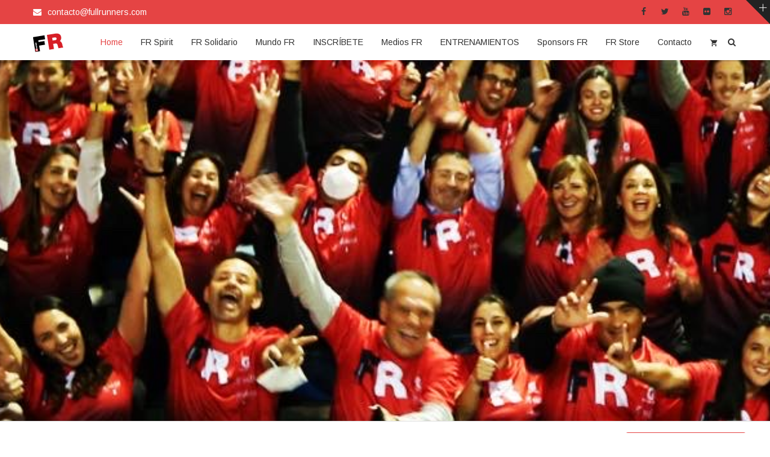

--- FILE ---
content_type: text/html; charset=UTF-8
request_url: https://fullrunners.org/
body_size: 163594
content:
<!DOCTYPE html>
<html lang="es-CL" prefix="og: http://ogp.me/ns# fb: http://ogp.me/ns/fb#">
<head>
	<meta charset="UTF-8">
	
	<!-- Latest IE rendering engine & Chrome Frame Meta Tags -->
	<!--[if IE]><meta http-equiv='X-UA-Compatible' content='IE=edge,chrome=1'><![endif]-->
	
	<link rel="profile" href="http://gmpg.org/xfn/11">
	<link rel="pingback" href="https://fullrunners.org/xmlrpc.php">
	<!--[if lt IE 9]>
	<script src="https://fullrunners.org/wp-content/themes/mist/js/plugins/html5.js"></script>
	<script src="https://fullrunners.org/wp-content/themes/mist/js/plugins/respond.min.js"></script>
	<![endif]--> 
	
	<!--[if lte IE 7]><script src="https://fullrunners.org/wp-content/themes/mist/js/plugins/icons-lte-ie7.js"></script><![endif]-->
	
	
	<!-- This site is optimized with the Yoast SEO plugin v14.0.4 - https://yoast.com/wordpress/plugins/seo/ -->
	<title>Home - Full Runners</title>
	<meta name="robots" content="index, follow" />
	<meta name="googlebot" content="index, follow, max-snippet:-1, max-image-preview:large, max-video-preview:-1" />
	<meta name="bingbot" content="index, follow, max-snippet:-1, max-image-preview:large, max-video-preview:-1" />
	<link rel="canonical" href="https://fullrunners.org/" />
	<meta property="og:locale" content="es_ES" />
	<meta property="og:type" content="website" />
	<meta property="og:title" content="Home - Full Runners" />
	<meta property="og:url" content="https://fullrunners.org/" />
	<meta property="og:site_name" content="Full Runners" />
	<meta property="article:modified_time" content="2025-03-24T22:03:22+00:00" />
	<meta property="og:image" content="https://fullrunners.org/wp-content/uploads/2015/08/Captura-de-pantalla-2016-08-04-21.16.27-300x96.png" />
	<meta name="twitter:card" content="summary" />
	<script type="application/ld+json" class="yoast-schema-graph">{"@context":"https://schema.org","@graph":[{"@type":"WebSite","@id":"https://fullrunners.org/#website","url":"https://fullrunners.org/","name":"Full Runners","description":"Full Runners - Running &amp; Triathlon","potentialAction":[{"@type":"SearchAction","target":"https://fullrunners.org/?s={search_term_string}","query-input":"required name=search_term_string"}],"inLanguage":"es-CL"},{"@type":"ImageObject","@id":"https://fullrunners.org/#primaryimage","inLanguage":"es-CL","url":"https://fullrunners.org/wp-content/uploads/2015/08/Captura-de-pantalla-2016-08-04-21.16.27.png","width":612,"height":196},{"@type":"WebPage","@id":"https://fullrunners.org/#webpage","url":"https://fullrunners.org/","name":"Home - Full Runners","isPartOf":{"@id":"https://fullrunners.org/#website"},"primaryImageOfPage":{"@id":"https://fullrunners.org/#primaryimage"},"datePublished":"2015-08-28T14:06:03+00:00","dateModified":"2025-03-24T22:03:22+00:00","inLanguage":"es-CL","potentialAction":[{"@type":"ReadAction","target":["https://fullrunners.org/"]}]}]}</script>
	<!-- / Yoast SEO plugin. -->


<link rel='dns-prefetch' href='//fonts.googleapis.com' />
<link rel='dns-prefetch' href='//s.w.org' />
<link rel="alternate" type="application/rss+xml" title="Full Runners &raquo; Feed" href="https://fullrunners.org/feed/" />
<link rel="alternate" type="application/rss+xml" title="Full Runners &raquo; Feed de comentarios" href="https://fullrunners.org/comments/feed/" />
<meta name="viewport" content="width=device-width, initial-scale=1, maximum-scale=1" />
<meta property="og:title" content="Home" />
<meta property="og:type" content="article" />
<meta property="og:url" content="https://fullrunners.org/" />
<meta property="og:site_name" content="Full Runners" />
<meta property="og:description" content="Full Runners - Running &amp; Triathlon" />
<meta property="og:image" content="https://fullrunners.org/wp-content/uploads/2020/05/loguito.png" />
		<script type="text/javascript">
			window._wpemojiSettings = {"baseUrl":"https:\/\/s.w.org\/images\/core\/emoji\/13.0.0\/72x72\/","ext":".png","svgUrl":"https:\/\/s.w.org\/images\/core\/emoji\/13.0.0\/svg\/","svgExt":".svg","source":{"concatemoji":"https:\/\/fullrunners.org\/wp-includes\/js\/wp-emoji-release.min.js"}};
			!function(e,a,t){var n,r,o,i=a.createElement("canvas"),p=i.getContext&&i.getContext("2d");function s(e,t){var a=String.fromCharCode;p.clearRect(0,0,i.width,i.height),p.fillText(a.apply(this,e),0,0);e=i.toDataURL();return p.clearRect(0,0,i.width,i.height),p.fillText(a.apply(this,t),0,0),e===i.toDataURL()}function c(e){var t=a.createElement("script");t.src=e,t.defer=t.type="text/javascript",a.getElementsByTagName("head")[0].appendChild(t)}for(o=Array("flag","emoji"),t.supports={everything:!0,everythingExceptFlag:!0},r=0;r<o.length;r++)t.supports[o[r]]=function(e){if(!p||!p.fillText)return!1;switch(p.textBaseline="top",p.font="600 32px Arial",e){case"flag":return s([127987,65039,8205,9895,65039],[127987,65039,8203,9895,65039])?!1:!s([55356,56826,55356,56819],[55356,56826,8203,55356,56819])&&!s([55356,57332,56128,56423,56128,56418,56128,56421,56128,56430,56128,56423,56128,56447],[55356,57332,8203,56128,56423,8203,56128,56418,8203,56128,56421,8203,56128,56430,8203,56128,56423,8203,56128,56447]);case"emoji":return!s([55357,56424,8205,55356,57212],[55357,56424,8203,55356,57212])}return!1}(o[r]),t.supports.everything=t.supports.everything&&t.supports[o[r]],"flag"!==o[r]&&(t.supports.everythingExceptFlag=t.supports.everythingExceptFlag&&t.supports[o[r]]);t.supports.everythingExceptFlag=t.supports.everythingExceptFlag&&!t.supports.flag,t.DOMReady=!1,t.readyCallback=function(){t.DOMReady=!0},t.supports.everything||(n=function(){t.readyCallback()},a.addEventListener?(a.addEventListener("DOMContentLoaded",n,!1),e.addEventListener("load",n,!1)):(e.attachEvent("onload",n),a.attachEvent("onreadystatechange",function(){"complete"===a.readyState&&t.readyCallback()})),(n=t.source||{}).concatemoji?c(n.concatemoji):n.wpemoji&&n.twemoji&&(c(n.twemoji),c(n.wpemoji)))}(window,document,window._wpemojiSettings);
		</script>
		<style type="text/css">
img.wp-smiley,
img.emoji {
	display: inline !important;
	border: none !important;
	box-shadow: none !important;
	height: 1em !important;
	width: 1em !important;
	margin: 0 .07em !important;
	vertical-align: -0.1em !important;
	background: none !important;
	padding: 0 !important;
}
</style>
	<link rel='stylesheet' id='wp-block-library-css'  href='https://fullrunners.org/wp-includes/css/dist/block-library/style.min.css' type='text/css' media='all' />
<link rel='stylesheet' id='wp-block-library-theme-css'  href='https://fullrunners.org/wp-includes/css/dist/block-library/theme.min.css' type='text/css' media='all' />
<link rel='stylesheet' id='wc-block-style-css'  href='https://fullrunners.org/wp-content/plugins/woocommerce/assets/css/blocks/style.css' type='text/css' media='all' />
<link rel='stylesheet' id='contact-form-7-css'  href='https://fullrunners.org/wp-content/plugins/contact-form-7/includes/css/styles.css' type='text/css' media='all' />
<link rel='stylesheet' id='woocommerce-layout-css'  href='https://fullrunners.org/wp-content/plugins/woocommerce/assets/css/woocommerce-layout.css' type='text/css' media='all' />
<link rel='stylesheet' id='woocommerce-general-css'  href='https://fullrunners.org/wp-content/plugins/woocommerce/assets/css/woocommerce.css' type='text/css' media='all' />
<link rel='stylesheet' id='woocommerce-smallscreen-css'  href='//fullrunners.org/wp-content/themes/mist/css/woocommerce-smallscreen.css' type='text/css' media='all' />
<style id='woocommerce-inline-inline-css' type='text/css'>
.woocommerce form .form-row .required { visibility: visible; }
</style>
<link rel='stylesheet' id='js_composer_front-css'  href='https://fullrunners.org/wp-content/plugins/js_composer/assets/css/js_composer.min.css' type='text/css' media='all' />
<link rel='stylesheet' id='zozo-main-min-style-css'  href='https://fullrunners.org/wp-content/themes/mist/css/main-min.css' type='text/css' media='all' />
<link rel='stylesheet' id='zozo-theme-style-css'  href='https://fullrunners.org/wp-content/themes/mist/style.css' type='text/css' media='all' />
<link rel='stylesheet' id='zozo-visual-composer-extend-css'  href='https://fullrunners.org/wp-content/themes/mist/css/plugins/visual-composer.css' type='text/css' media='all' />
<link rel='stylesheet' id='zozo-woocommerce-extend-css'  href='https://fullrunners.org/wp-content/themes/mist/css/plugins/woocommerce.css' type='text/css' media='all' />
<link rel='stylesheet' id='zozo-color-scheme-style-css'  href='https://fullrunners.org/wp-content/themes/mist/color-schemes/pink.css' type='text/css' media='all' />
<link rel='stylesheet' id='zozo-theme-responsive-style-css'  href='https://fullrunners.org/wp-content/themes/mist/css/responsive.css' type='text/css' media='all' />
<link rel='stylesheet' id='zozo-custom-css-css'  href='//fullrunners.org/wp-content/uploads/mist/theme_1.css' type='text/css' media='all' />
<link rel='stylesheet' id='jquery-ui-smoothness-css'  href='https://fullrunners.org/wp-content/plugins/contact-form-7/includes/js/jquery-ui/themes/smoothness/jquery-ui.min.css' type='text/css' media='screen' />
<link rel='stylesheet' id='zozo-shortcodes-css'  href='https://fullrunners.org/wp-content/plugins/zozothemes-core/shortcodes.css' type='text/css' media='all' />
<link rel='stylesheet' id='bsf-Defaults-css'  href='https://fullrunners.org/wp-content/uploads/smile_fonts/Defaults/Defaults.css' type='text/css' media='all' />
<link rel='stylesheet' id='ultimate-vc-addons-style-css'  href='https://fullrunners.org/wp-content/plugins/Ultimate_VC_Addons/assets/min-css/style.min.css' type='text/css' media='all' />
<link rel='stylesheet' id='google-fonts-zozo_options-css'  href='https://fonts.googleapis.com/css?family=Arimo%3A400%2C500%2C600%2C700%2C400italic%2C500italic%2C600italic%2C700italic%7COswald%3A200%2C300%2C400%2C500%2C600%2C700' type='text/css' media='all' />
<!--n2css--><script type='text/javascript' src='https://fullrunners.org/wp-includes/js/jquery/jquery.js' id='jquery-core-js'></script>
<script type='text/javascript' src='https://fullrunners.org/wp-content/plugins/revslider/public/assets/js/rbtools.min.js' async id='tp-tools-js'></script>
<script type='text/javascript' src='https://fullrunners.org/wp-content/plugins/revslider/public/assets/js/rs6.min.js' async id='revmin-js'></script>
<script type='text/javascript' src='https://fullrunners.org/wp-content/plugins/woocommerce/assets/js/jquery-blockui/jquery.blockUI.min.js' id='jquery-blockui-js'></script>
<script type='text/javascript' id='wc-add-to-cart-js-extra'>
/* <![CDATA[ */
var wc_add_to_cart_params = {"ajax_url":"\/wp-admin\/admin-ajax.php","wc_ajax_url":"\/?wc-ajax=%%endpoint%%","i18n_view_cart":"Ver carrito","cart_url":"https:\/\/fullrunners.org\/cart\/","is_cart":"","cart_redirect_after_add":"no"};
/* ]]> */
</script>
<script type='text/javascript' src='https://fullrunners.org/wp-content/plugins/woocommerce/assets/js/frontend/add-to-cart.min.js' id='wc-add-to-cart-js'></script>
<script type='text/javascript' src='https://fullrunners.org/wp-content/plugins/js_composer/assets/js/vendors/woocommerce-add-to-cart.js' id='vc_woocommerce-add-to-cart-js-js'></script>
<script type='text/javascript' src='https://fullrunners.org/wp-content/plugins/Ultimate_VC_Addons/assets/min-js/ultimate-params.min.js' id='ultimate-vc-addons-params-js'></script>
<link rel="https://api.w.org/" href="https://fullrunners.org/wp-json/" /><link rel="alternate" type="application/json" href="https://fullrunners.org/wp-json/wp/v2/pages/112" /><link rel="EditURI" type="application/rsd+xml" title="RSD" href="https://fullrunners.org/xmlrpc.php?rsd" />
<link rel="wlwmanifest" type="application/wlwmanifest+xml" href="https://fullrunners.org/wp-includes/wlwmanifest.xml" /> 
<meta name="generator" content="WordPress 5.5.17" />
<meta name="generator" content="WooCommerce 3.6.3" />
<link rel='shortlink' href='https://fullrunners.org/' />
<link rel="alternate" type="application/json+oembed" href="https://fullrunners.org/wp-json/oembed/1.0/embed?url=https%3A%2F%2Ffullrunners.org%2F" />
<link rel="alternate" type="text/xml+oembed" href="https://fullrunners.org/wp-json/oembed/1.0/embed?url=https%3A%2F%2Ffullrunners.org%2F&#038;format=xml" />
	<noscript><style>.woocommerce-product-gallery{ opacity: 1 !important; }</style></noscript>
	<style type="text/css">.recentcomments a{display:inline !important;padding:0 !important;margin:0 !important;}</style><meta name="generator" content="Powered by WPBakery Page Builder - drag and drop page builder for WordPress."/>
<meta name="generator" content="Powered by Slider Revolution 6.5.20 - responsive, Mobile-Friendly Slider Plugin for WordPress with comfortable drag and drop interface." />
<link rel="icon" href="https://fullrunners.org/wp-content/uploads/2017/05/cropped-2017-03-23-22.28.38-32x32.jpg" sizes="32x32" />
<link rel="icon" href="https://fullrunners.org/wp-content/uploads/2017/05/cropped-2017-03-23-22.28.38-192x192.jpg" sizes="192x192" />
<link rel="apple-touch-icon" href="https://fullrunners.org/wp-content/uploads/2017/05/cropped-2017-03-23-22.28.38-180x180.jpg" />
<meta name="msapplication-TileImage" content="https://fullrunners.org/wp-content/uploads/2017/05/cropped-2017-03-23-22.28.38-270x270.jpg" />
<script>function setREVStartSize(e){
			//window.requestAnimationFrame(function() {
				window.RSIW = window.RSIW===undefined ? window.innerWidth : window.RSIW;
				window.RSIH = window.RSIH===undefined ? window.innerHeight : window.RSIH;
				try {
					var pw = document.getElementById(e.c).parentNode.offsetWidth,
						newh;
					pw = pw===0 || isNaN(pw) ? window.RSIW : pw;
					e.tabw = e.tabw===undefined ? 0 : parseInt(e.tabw);
					e.thumbw = e.thumbw===undefined ? 0 : parseInt(e.thumbw);
					e.tabh = e.tabh===undefined ? 0 : parseInt(e.tabh);
					e.thumbh = e.thumbh===undefined ? 0 : parseInt(e.thumbh);
					e.tabhide = e.tabhide===undefined ? 0 : parseInt(e.tabhide);
					e.thumbhide = e.thumbhide===undefined ? 0 : parseInt(e.thumbhide);
					e.mh = e.mh===undefined || e.mh=="" || e.mh==="auto" ? 0 : parseInt(e.mh,0);
					if(e.layout==="fullscreen" || e.l==="fullscreen")
						newh = Math.max(e.mh,window.RSIH);
					else{
						e.gw = Array.isArray(e.gw) ? e.gw : [e.gw];
						for (var i in e.rl) if (e.gw[i]===undefined || e.gw[i]===0) e.gw[i] = e.gw[i-1];
						e.gh = e.el===undefined || e.el==="" || (Array.isArray(e.el) && e.el.length==0)? e.gh : e.el;
						e.gh = Array.isArray(e.gh) ? e.gh : [e.gh];
						for (var i in e.rl) if (e.gh[i]===undefined || e.gh[i]===0) e.gh[i] = e.gh[i-1];
											
						var nl = new Array(e.rl.length),
							ix = 0,
							sl;
						e.tabw = e.tabhide>=pw ? 0 : e.tabw;
						e.thumbw = e.thumbhide>=pw ? 0 : e.thumbw;
						e.tabh = e.tabhide>=pw ? 0 : e.tabh;
						e.thumbh = e.thumbhide>=pw ? 0 : e.thumbh;
						for (var i in e.rl) nl[i] = e.rl[i]<window.RSIW ? 0 : e.rl[i];
						sl = nl[0];
						for (var i in nl) if (sl>nl[i] && nl[i]>0) { sl = nl[i]; ix=i;}
						var m = pw>(e.gw[ix]+e.tabw+e.thumbw) ? 1 : (pw-(e.tabw+e.thumbw)) / (e.gw[ix]);
						newh =  (e.gh[ix] * m) + (e.tabh + e.thumbh);
					}
					var el = document.getElementById(e.c);
					if (el!==null && el) el.style.height = newh+"px";
					el = document.getElementById(e.c+"_wrapper");
					if (el!==null && el) {
						el.style.height = newh+"px";
						el.style.display = "block";
					}
				} catch(e){
					console.log("Failure at Presize of Slider:" + e)
				}
			//});
		  };</script>
<style type="text/css" data-type="vc_shortcodes-custom-css">.vc_custom_1500485986501{margin-top: 8px !important;margin-bottom: 0px !important;border-top-width: 0px !important;border-bottom-width: 0px !important;padding-top: 0px !important;padding-bottom: 0px !important;}.vc_custom_1523049537839{margin-top: 0px !important;margin-bottom: 0px !important;border-top-width: 0px !important;border-bottom-width: 0px !important;padding-top: 0px !important;padding-bottom: 0px !important;}.vc_custom_1523049537839{margin-top: 0px !important;margin-bottom: 0px !important;border-top-width: 0px !important;border-bottom-width: 0px !important;padding-top: 0px !important;padding-bottom: 0px !important;}.vc_custom_1500485986501{margin-top: 8px !important;margin-bottom: 0px !important;border-top-width: 0px !important;border-bottom-width: 0px !important;padding-top: 0px !important;padding-bottom: 0px !important;}.vc_custom_1500485986501{margin-top: 8px !important;margin-bottom: 0px !important;border-top-width: 0px !important;border-bottom-width: 0px !important;padding-top: 0px !important;padding-bottom: 0px !important;}.vc_custom_1532656675857{margin-top: 0px !important;margin-bottom: 0px !important;border-top-width: 0px !important;border-bottom-width: 0px !important;padding-top: 0px !important;padding-bottom: 0px !important;}.vc_custom_1441437440284{padding-top: 40px !important;padding-bottom: 40px !important;}.vc_custom_1533601392648{margin-bottom: 0px !important;border-bottom-width: 0px !important;padding-bottom: 0px !important;}.vc_custom_1533601376110{margin-top: 0px !important;margin-bottom: 0px !important;border-top-width: 0px !important;border-bottom-width: 0px !important;padding-top: 0px !important;padding-bottom: 0px !important;}.vc_custom_1523049537839{margin-top: 0px !important;margin-bottom: 0px !important;border-top-width: 0px !important;border-bottom-width: 0px !important;padding-top: 0px !important;padding-bottom: 0px !important;}.vc_custom_1500486006600{margin-top: 10px !important;}.vc_custom_1501010850826{margin-top: 10px !important;margin-bottom: 10px !important;}.vc_custom_1501010850826{margin-top: 10px !important;margin-bottom: 10px !important;}.vc_custom_1500486006600{margin-top: 10px !important;}.vc_custom_1500486006600{margin-top: 10px !important;}.vc_custom_1523049903857{margin-top: 0px !important;margin-bottom: 5px !important;border-top-width: 0px !important;border-bottom-width: 0px !important;padding-top: 0px !important;padding-bottom: 0px !important;}.vc_custom_1533601403451{margin-bottom: 0px !important;border-bottom-width: 0px !important;padding-bottom: 0px !important;}.vc_custom_1533601412777{margin-bottom: 0px !important;border-bottom-width: 0px !important;padding-bottom: 0px !important;}.vc_custom_1533601420777{margin-bottom: 0px !important;border-bottom-width: 0px !important;padding-bottom: 0px !important;}.vc_custom_1523049903857{margin-top: 0px !important;margin-bottom: 5px !important;border-top-width: 0px !important;border-bottom-width: 0px !important;padding-top: 0px !important;padding-bottom: 0px !important;}.vc_custom_1533601358868{margin-top: 0px !important;margin-bottom: 0px !important;border-top-width: 0px !important;border-bottom-width: 0px !important;padding-top: 0px !important;padding-bottom: 0px !important;}.vc_custom_1501010850826{margin-top: 10px !important;margin-bottom: 10px !important;}</style><noscript><style> .wpb_animate_when_almost_visible { opacity: 1; }</style></noscript></head>

<body class="home page-template page-template-template-fullwidth page-template-template-fullwidth-php page page-id-112 wp-embed-responsive woocommerce-no-js fullwidth hide-title-bar-yes theme-skin-light footer-default header-is-sticky header-mobile-is-sticky no-mobile-slidingbar rev-position-header-below  one-col wpb-js-composer js-comp-ver-6.9.0 vc_responsive">
	
	<div class="pageloader">
		<div class="zozo-loader">
			<div class="zozo-loader-inner ball-clip-rotate">
				<div></div>
			</div>
		</div>
	</div>

<div id="zozo_wrapper" class="wrapper-class">
		
	
<div id="slidingbar-section" class="zozo-sliding-bar-wrapper sliding-bar-section">
	<div class="slidingbar-inner">
		<div class="container">
			<div class="row">
				<div class="sliding-bar-columns slidingbar-columns-3">
					<div id="sliding-widget-1" class="sliding-bar-widgets col-md-4 col-sm-6 col-xs-12"><div id="text-4" class="widget widget_text"><h3 class="widget-title">ACERCA DE FULL RUNNERS</h3>			<div class="textwidget"><p>Full Runners es una Empresa B fundada en 2004 con la fuerte convicción de lograr que todo el país realice deporte en forma continua y para toda la vida. Convencidos de los beneficios y valores del deporte a través del Running, Triatlón y sus deportes a fines queremos motivar, entretener y mejorar la condición de salud de todas las personas y sus familias para generar un cambio social para una mejor calidad de vida a todo nivel.<br />
Súmate y trabajemos juntos por este sueño.</p>
</div>
		</div></div><div id="sliding-widget-2" class="sliding-bar-widgets col-md-4 col-sm-6 col-xs-12">
		<div id="recent-posts-3" class="widget widget_recent_entries">
		<h3 class="widget-title">Noticias Recientes</h3>
		<ul>
											<li>
					<a href="https://fullrunners.org/2025/12/03/nuevas-poleras-fr-sin-mangas-2025-6/">Nuevas Poleras FR Sin Mangas 2025/6</a>
									</li>
											<li>
					<a href="https://fullrunners.org/2024/08/27/tallarinata-fr-maraton-de-vina-del-mar-2024/">Tallarinata FR Maratón de Viña del Mar 2024</a>
									</li>
											<li>
					<a href="https://fullrunners.org/2024/08/27/nueva-campana-zapatillas-fr-cottolengo/">Nueva Campaña Zapatillas FR Cottolengo</a>
									</li>
											<li>
					<a href="https://fullrunners.org/2023/03/06/mejores-zapatillas-de-alta-gama-2023/">Mejores Zapatillas de Alta Gama 2023</a>
									</li>
											<li>
					<a href="https://fullrunners.org/2023/01/30/como-elegir-la-zapatilla-para-ti/">Cómo elegir la Zapatilla para ti ??</a>
									</li>
					</ul>

		</div></div><div id="sliding-widget-3" class="sliding-bar-widgets col-md-4 col-sm-6 col-xs-12"><div id="text-5" class="widget widget_text"><h3 class="widget-title">Contáctanos</h3>			<div class="textwidget"><p>Para consultas sobre nuestras operaciones en:</p>
<p>FR Antofagasta<br />
FR Santiago (Vitacura, Lo Barnechea, Las Condes, Providencia, Chicureo, La Reina)<br />
FR Viña del Mar<br />
FR Rancagua<br />
FR Concepción<br />
FR Temuco</p>
<p>Email: <a href="mailto:contacto@fullrunners.com">contacto@fullrunners.com </a></p>
</div>
		</div></div>				</div>
			</div>
		</div>
	</div>
	<div class="slidingbar-toggle-wrapper">
		<a href="#" class="slidingbar-nav"></a>
	</div>
</div>	
		
			<div id="header" class="header-section type-header-1 header-skin-light header-no-transparent">
						
				
<div id="header-top-bar" class="header-top-section navbar">				
	<div class="container">
		<!-- ==================== Toggle Icon ==================== -->
		<div class="navbar-header nav-respons">
			<button type="button" aria-expanded="false" class="navbar-toggle collapsed" data-toggle="collapse" data-target=".zozo-topnavbar-collapse">
				<span class="sr-only">Toggle navigation</span>
				<span class="icon-bar"></span>
				<span class="icon-bar"></span>
				<span class="icon-bar"></span>
			</button>
		</div>

		<div class="navbar-collapse zozo-topnavbar-collapse collapse">
			<!-- ==================== Header Top Bar Left ==================== -->
			<ul class="nav navbar-nav zozo-top-left">
				<li><div id="header-contact-info" class="top-contact-info"><ul class="header-contact-details"><li class="header-email"><a href="mailto:contacto@fullrunners.com">contacto@fullrunners.com</a></li></ul></div></li>
			</ul>
			
						<!-- ==================== Header Top Bar Right ==================== -->
			<ul class="nav navbar-nav navbar-right zozo-top-right">
				<li><div id="header-sidebar-social" class="sidebar-social"><ul class="zozo-social-icons soc-icon-transparent"><li class="facebook"><a target="_self" href="https://www.facebook.com/fullrunners/"><i class="fa fa-facebook"></i></a></li><li class="twitter"><a target="_self" href="https://twitter.com/FullRunners?lang=es"><i class="fa fa-twitter"></i></a></li><li class="youtube"><a target="_self" href="https://www.youtube.com/@fullrunners977/videos"><i class="fa fa-youtube"></i></a></li><li class="flickr"><a target="_self" href="https://www.flickr.com/photos/fullrunners/sets/"><i class="fa fa-flickr"></i></a></li><li class="instagram"><a target="_self" href="https://www.instagram.com/fullrunnersphotos/"><i class="fa fa-instagram"></i></a></li></ul></div></li>
			</ul>
					</div>
	</div><!-- .container -->
</div>
		
<div id="header-main" class="header-main-section navbar">
	<div class="container">				
			 	
		<!-- ============ Logo ============ -->
		<div class="navbar-header nav-respons zozo-logo zozo-no-sticky-logo zozo-no-mobile-logo">
			<!-- ==================== Toggle Icon ==================== -->
			<button type="button" aria-expanded="false" class="navbar-toggle collapsed" data-toggle="collapse" data-target=".zozo-mainnavbar-collapse">
				<span class="sr-only">Toggle navigation</span>
				<span class="icon-bar"></span>
				<span class="icon-bar"></span>
				<span class="icon-bar"></span>
			</button>
				
			<a href="https://fullrunners.org/" class="navbar-brand" title="Full Runners - Full Runners &#8211; Running &amp; Triathlon" rel="home">
				<img class="img-responsive zozo-standard-logo" src="https://fullrunners.org/wp-content/uploads/2020/05/loguito.png" alt="Full Runners" width="50" height="32" />											</a>
		</div>
		
		<div class="navbar-collapse zozo-mainnavbar-collapse collapse zozo-header-main-bar">
			<!-- ==================== Header Right ==================== -->
			<ul class="nav navbar-nav navbar-right zozo-main-bar">
				<li><div class="hidden-xs"><div id="main-nav-container" class="main-nav main-menu-container"><ul id="main-menu" class="nav navbar-nav navbar-main zozo-main-nav"><li id="menu-item-10578" class="menu-item menu-item-type-post_type menu-item-object-page menu-item-home current-menu-item page_item page-item-112 current_page_item menu-item-10578 active"><a title="Home" href="https://fullrunners.org/">Home</a></li>
<li id="menu-item-9989" class="menu-item menu-item-type-custom menu-item-object-custom menu-item-has-children menu-item-9989 dropdown"><a title="FR Spirit" href="https://fullrunners.org/#section-pages" class="dropdown-toggle">FR Spirit <span class="caret"></span></a>
<ul role="menu" class=" dropdown-menu sub-nav">
	<li id="menu-item-9986" class="menu-item menu-item-type-post_type menu-item-object-page menu-item-9986"><a title="Somos FR" href="https://fullrunners.org/about-us/">Somos FR</a></li>
	<li id="menu-item-10317" class="menu-item menu-item-type-post_type menu-item-object-page menu-item-10317"><a title="Empresa B" href="https://fullrunners.org/somos-empresa-b/">Empresa B</a></li>
	<li id="menu-item-10318" class="menu-item menu-item-type-post_type menu-item-object-page menu-item-10318"><a title="Historia FR" href="https://fullrunners.org/history/">Historia FR</a></li>
	<li id="menu-item-9993" class="menu-item menu-item-type-post_type menu-item-object-page menu-item-9993"><a title="Coachs / Staff FR" href="https://fullrunners.org/team/">Coachs / Staff FR</a></li>
</ul>
</li>
<li id="menu-item-10400" class="menu-item menu-item-type-post_type menu-item-object-page menu-item-has-children menu-item-10400 dropdown"><a title="FR Solidario" href="https://fullrunners.org/fr-solidario/" class="dropdown-toggle">FR Solidario <span class="caret"></span></a>
<ul role="menu" class=" dropdown-menu sub-nav">
	<li id="menu-item-13075" class="menu-item menu-item-type-post_type menu-item-object-page menu-item-13075"><a title="FR Wine: Ayudando con Deporte" href="https://fullrunners.org/fr-wine-ayudando-deporte/">FR Wine: Ayudando con Deporte</a></li>
</ul>
</li>
<li id="menu-item-9995" class="menu-item menu-item-type-post_type menu-item-object-page menu-item-has-children menu-item-9995 dropdown"><a title="Mundo FR" href="https://fullrunners.org/portfolio/" class="dropdown-toggle">Mundo FR <span class="caret"></span></a>
<ul role="menu" class=" dropdown-menu sub-nav">
	<li id="menu-item-10544" class="menu-item menu-item-type-post_type menu-item-object-page menu-item-10544"><a title="Beneficios y Convenios FR" href="https://fullrunners.org/convenios-fr/">Beneficios y Convenios FR</a></li>
	<li id="menu-item-11481" class="menu-item menu-item-type-post_type menu-item-object-page menu-item-11481"><a title="Noticias FR" href="https://fullrunners.org/noticias-fr/">Noticias FR</a></li>
	<li id="menu-item-12729" class="menu-item menu-item-type-post_type menu-item-object-page menu-item-12729"><a title="FR Salud" href="https://fullrunners.org/fr-salud/">FR Salud</a></li>
	<li id="menu-item-12760" class="menu-item menu-item-type-post_type menu-item-object-page menu-item-12760"><a title="FR Viajes" href="https://fullrunners.org/fr-viajes-corramos-viajemos-juntos-mundo/">FR Viajes</a></li>
	<li id="menu-item-9992" class="menu-item menu-item-type-post_type menu-item-object-page menu-item-9992"><a title="Testimonios FR" href="https://fullrunners.org/testimonials/">Testimonios FR</a></li>
	<li id="menu-item-10599" class="menu-item menu-item-type-post_type menu-item-object-page menu-item-10599"><a title="&gt;&gt; PLANES EMPRESA FR" href="https://fullrunners.org/plan-empresa-full-runners/">>> PLANES EMPRESA FR</a></li>
	<li id="menu-item-10549" class="menu-item menu-item-type-custom menu-item-object-custom menu-item-10549"><a title="&gt; FR Women" href="https://www.facebook.com/Full-Runners-Women-234228543387443/">> FR Women</a></li>
	<li id="menu-item-10551" class="menu-item menu-item-type-custom menu-item-object-custom menu-item-10551"><a title="&gt; FR Kids" href="https://www.facebook.com/FullRunnerskids/">> FR Kids</a></li>
	<li id="menu-item-10553" class="menu-item menu-item-type-custom menu-item-object-custom menu-item-10553"><a title="&gt; FR Senior" href="https://www.facebook.com/Full-Runners-Senior-695502230466187/">> FR Senior</a></li>
	<li id="menu-item-10556" class="menu-item menu-item-type-custom menu-item-object-custom menu-item-10556"><a title="FR Running" href="https://www.facebook.com/fullrunners/">FR Running</a></li>
	<li id="menu-item-10552" class="menu-item menu-item-type-custom menu-item-object-custom menu-item-10552"><a title="FR Trail" href="https://www.facebook.com/Full-Runners-Trail-491472120966733/">FR Trail</a></li>
	<li id="menu-item-10550" class="menu-item menu-item-type-custom menu-item-object-custom menu-item-10550"><a title="FR Triathlon" href="https://www.facebook.com/Full-Runners-Triathlon-442116762575854/">FR Triathlon</a></li>
	<li id="menu-item-10554" class="menu-item menu-item-type-custom menu-item-object-custom menu-item-10554"><a title="FR Cycling" href="https://www.facebook.com/Full-Runners-Cycling-593203280721458/">FR Cycling</a></li>
	<li id="menu-item-10555" class="menu-item menu-item-type-custom menu-item-object-custom menu-item-10555"><a title="FR Swimming" href="https://www.facebook.com/Full-Runners-Swimming-625916744116158/">FR Swimming</a></li>
</ul>
</li>
<li id="menu-item-14044" class="menu-item menu-item-type-post_type menu-item-object-page menu-item-14044"><a title="INSCRÍBETE" href="https://fullrunners.org/membrecia-planes-full-runners/">INSCRÍBETE</a></li>
<li id="menu-item-10487" class="menu-item menu-item-type-custom menu-item-object-custom menu-item-has-children menu-item-10487 dropdown"><a title="Medios FR" href="#" class="dropdown-toggle">Medios FR <span class="caret"></span></a>
<ul role="menu" class=" dropdown-menu sub-nav">
	<li id="menu-item-10488" class="menu-item menu-item-type-post_type menu-item-object-page menu-item-10488"><a title="FR Magazine" href="https://fullrunners.org/fr-magazine/">FR Magazine</a></li>
	<li id="menu-item-10519" class="menu-item menu-item-type-post_type menu-item-object-page menu-item-10519"><a title="Full Runners TV" href="https://fullrunners.org/full-runners-tv/">Full Runners TV</a></li>
	<li id="menu-item-10558" class="menu-item menu-item-type-post_type menu-item-object-page menu-item-10558"><a title="Radio FR" href="https://fullrunners.org/radio-fr/">Radio FR</a></li>
	<li id="menu-item-10561" class="menu-item menu-item-type-custom menu-item-object-custom menu-item-10561"><a title="&gt; Facebook FR" href="https://www.facebook.com/fullrunners/">> Facebook FR</a></li>
	<li id="menu-item-10563" class="menu-item menu-item-type-custom menu-item-object-custom menu-item-10563"><a title="&gt; Twitter FR" href="https://twitter.com/FullRunners?lang=es">> Twitter FR</a></li>
	<li id="menu-item-10562" class="menu-item menu-item-type-custom menu-item-object-custom menu-item-10562"><a title="&gt; Instagram FR" href="https://www.instagram.com/fullrunnersphotos/">> Instagram FR</a></li>
	<li id="menu-item-10565" class="menu-item menu-item-type-custom menu-item-object-custom menu-item-10565"><a title="&gt; You Tube FR" href="https://www.youtube.com/results?q=FullRunners&#038;sp=CAI%253D">> You Tube FR</a></li>
	<li id="menu-item-10567" class="menu-item menu-item-type-custom menu-item-object-custom menu-item-10567"><a title="&gt; Flickr FR" href="https://www.flickr.com/photos/fullrunners/sets/">> Flickr FR</a></li>
</ul>
</li>
<li id="menu-item-10407" class="menu-item menu-item-type-custom menu-item-object-custom menu-item-has-children menu-item-10407 dropdown"><a title="ENTRENAMIENTOS" href="#" class="dropdown-toggle">ENTRENAMIENTOS <span class="caret"></span></a>
<ul role="menu" class=" dropdown-menu sub-nav">
	<li id="menu-item-10414" class="menu-item menu-item-type-post_type menu-item-object-page menu-item-10414"><a title="FR Santiago" href="https://fullrunners.org/services-2/">FR Santiago</a></li>
	<li id="menu-item-16197" class="menu-item menu-item-type-post_type menu-item-object-page menu-item-16197"><a title="FR Viña del Mar" href="https://fullrunners.org/fr-vina-del-mar/">FR Viña del Mar</a></li>
	<li id="menu-item-10465" class="menu-item menu-item-type-post_type menu-item-object-page menu-item-10465"><a title="FR Rancagua" href="https://fullrunners.org/fr-rancagua/">FR Rancagua</a></li>
	<li id="menu-item-10472" class="menu-item menu-item-type-post_type menu-item-object-page menu-item-10472"><a title="FR Concepción" href="https://fullrunners.org/fr-concepcion/">FR Concepción</a></li>
	<li id="menu-item-14056" class="menu-item menu-item-type-custom menu-item-object-custom menu-item-14056"><a title="FR Los Angeles" href="https://www.instagram.com/fullrunnerslosangeles/">FR Los Angeles</a></li>
	<li id="menu-item-13336" class="menu-item menu-item-type-post_type menu-item-object-page menu-item-13336"><a title="&gt;&gt; FR KIDS" href="https://fullrunners.org/fr-kids/">>> FR KIDS</a></li>
	<li id="menu-item-10948" class="menu-item menu-item-type-post_type menu-item-object-page menu-item-10948"><a title="&gt;&gt; Calendario FR" href="https://fullrunners.org/calendario-fr/">>> Calendario FR</a></li>
	<li id="menu-item-11713" class="menu-item menu-item-type-post_type menu-item-object-page menu-item-11713"><a title="&gt;&gt; Tips FR" href="https://fullrunners.org/tips-fr/">>> Tips FR</a></li>
</ul>
</li>
<li id="menu-item-10336" class="menu-item menu-item-type-custom menu-item-object-custom menu-item-has-children menu-item-10336 dropdown"><a title="Sponsors FR" href="#" class="dropdown-toggle">Sponsors FR <span class="caret"></span></a>
<ul role="menu" class=" dropdown-menu sub-nav">
	<li id="menu-item-10545" class="menu-item menu-item-type-custom menu-item-object-custom menu-item-10545"><a title="&gt; Gatorade" href="http://www.gatorade.cl/">> Gatorade</a></li>
	<li id="menu-item-12782" class="menu-item menu-item-type-post_type menu-item-object-page menu-item-12782"><a title="&gt; MEDS" href="https://fullrunners.org/meds-parte-full-runners/">> MEDS</a></li>
</ul>
</li>
<li id="menu-item-10542" class="menu-item menu-item-type-post_type menu-item-object-page menu-item-10542"><a title="FR Store" href="https://fullrunners.org/shop/">FR Store</a></li>
<li id="menu-item-10543" class="menu-item menu-item-type-post_type menu-item-object-page menu-item-10543"><a title="Contacto" href="https://fullrunners.org/contact-us/">Contacto</a></li>
</ul></div></div><div id="main-mobile-menu-wrapper" class="visible-xs mobile-menu"><div id="main-mobile-nav" class="main-nav main-mobile-nav main-menu-navigation"><ul id="main-mobile-menu" class="nav navbar-nav navbar-main zozo-main-nav"><li class="menu-item menu-item-type-post_type menu-item-object-page menu-item-home current-menu-item page_item page-item-112 current_page_item menu-item-10578 active"><a title="Home" href="https://fullrunners.org/">Home</a></li>
<li class="menu-item menu-item-type-custom menu-item-object-custom menu-item-has-children menu-item-9989 dropdown "><a title="FR Spirit" href="https://fullrunners.org/#section-pages">FR Spirit</a><span class="menu-toggler" data-toggle="collapse" data-target=".collapse-9989">
				<i class="fa fa-angle-down"></i>
				</span>
<div class='zozo-mobile-megamenu-wrapper zozo-mobile-megamenu'>

<ul role="menu" class="mobile-sub-menu mobile-megamenu collapse collapse-9989 ">
	<li class="menu-item menu-item-type-post_type menu-item-object-page menu-item-9986"><h6 class='zozo-megamenu-title'><a href="https://fullrunners.org/about-us/">Somos FR</a></h6></li>
	<li class="menu-item menu-item-type-post_type menu-item-object-page menu-item-10317"><h6 class='zozo-megamenu-title'><a href="https://fullrunners.org/somos-empresa-b/">Empresa B</a></h6></li>
	<li class="menu-item menu-item-type-post_type menu-item-object-page menu-item-10318"><h6 class='zozo-megamenu-title'><a href="https://fullrunners.org/history/">Historia FR</a></h6></li>
	<li class="menu-item menu-item-type-post_type menu-item-object-page menu-item-9993"><h6 class='zozo-megamenu-title'><a href="https://fullrunners.org/team/">Coachs / Staff FR</a></h6></li>

</ul>
</div>
</li>
<li class="menu-item menu-item-type-post_type menu-item-object-page menu-item-has-children menu-item-10400 dropdown "><a title="FR Solidario" href="https://fullrunners.org/fr-solidario/">FR Solidario</a><span class="menu-toggler" data-toggle="collapse" data-target=".collapse-10400">
				<i class="fa fa-angle-down"></i>
				</span>
<div class='zozo-mobile-megamenu-wrapper zozo-mobile-megamenu'>

<ul role="menu" class="mobile-sub-menu mobile-megamenu collapse collapse-10400 ">
	<li class="menu-item menu-item-type-post_type menu-item-object-page menu-item-13075"><h6 class='zozo-megamenu-title'><a href="https://fullrunners.org/fr-wine-ayudando-deporte/">FR Wine: Ayudando con Deporte</a></h6></li>

</ul>
</div>
</li>
<li class="menu-item menu-item-type-post_type menu-item-object-page menu-item-has-children menu-item-9995 dropdown "><a title="Mundo FR" href="https://fullrunners.org/portfolio/">Mundo FR</a><span class="menu-toggler" data-toggle="collapse" data-target=".collapse-9995">
				<i class="fa fa-angle-down"></i>
				</span>
<div class='zozo-mobile-megamenu-wrapper zozo-mobile-megamenu'>

<ul role="menu" class="mobile-sub-menu mobile-megamenu collapse collapse-9995 ">
	<li class="menu-item menu-item-type-post_type menu-item-object-page menu-item-10544"><h6 class='zozo-megamenu-title'><a href="https://fullrunners.org/convenios-fr/">Beneficios y Convenios FR</a></h6></li>
	<li class="menu-item menu-item-type-post_type menu-item-object-page menu-item-11481"><h6 class='zozo-megamenu-title'><a href="https://fullrunners.org/noticias-fr/">Noticias FR</a></h6></li>
	<li class="menu-item menu-item-type-post_type menu-item-object-page menu-item-12729"><h6 class='zozo-megamenu-title'><a href="https://fullrunners.org/fr-salud/">FR Salud</a></h6></li>
	<li class="menu-item menu-item-type-post_type menu-item-object-page menu-item-12760"><h6 class='zozo-megamenu-title'><a href="https://fullrunners.org/fr-viajes-corramos-viajemos-juntos-mundo/">FR Viajes</a></h6></li>
	<li class="menu-item menu-item-type-post_type menu-item-object-page menu-item-9992"><h6 class='zozo-megamenu-title'><a href="https://fullrunners.org/testimonials/">Testimonios FR</a></h6></li>
	<li class="menu-item menu-item-type-post_type menu-item-object-page menu-item-10599"><h6 class='zozo-megamenu-title'><a href="https://fullrunners.org/plan-empresa-full-runners/">>> PLANES EMPRESA FR</a></h6></li>
	<li class="menu-item menu-item-type-custom menu-item-object-custom menu-item-10549"><h6 class='zozo-megamenu-title'><a href="https://www.facebook.com/Full-Runners-Women-234228543387443/">> FR Women</a></h6></li>
	<li class="menu-item menu-item-type-custom menu-item-object-custom menu-item-10551"><h6 class='zozo-megamenu-title'><a href="https://www.facebook.com/FullRunnerskids/">> FR Kids</a></h6></li>
	<li class="menu-item menu-item-type-custom menu-item-object-custom menu-item-10553"><h6 class='zozo-megamenu-title'><a href="https://www.facebook.com/Full-Runners-Senior-695502230466187/">> FR Senior</a></h6></li>
	<li class="menu-item menu-item-type-custom menu-item-object-custom menu-item-10556"><h6 class='zozo-megamenu-title'><a href="https://www.facebook.com/fullrunners/">FR Running</a></h6></li>
	<li class="menu-item menu-item-type-custom menu-item-object-custom menu-item-10552"><h6 class='zozo-megamenu-title'><a href="https://www.facebook.com/Full-Runners-Trail-491472120966733/">FR Trail</a></h6></li>
	<li class="menu-item menu-item-type-custom menu-item-object-custom menu-item-10550"><h6 class='zozo-megamenu-title'><a href="https://www.facebook.com/Full-Runners-Triathlon-442116762575854/">FR Triathlon</a></h6></li>
	<li class="menu-item menu-item-type-custom menu-item-object-custom menu-item-10554"><h6 class='zozo-megamenu-title'><a href="https://www.facebook.com/Full-Runners-Cycling-593203280721458/">FR Cycling</a></h6></li>
	<li class="menu-item menu-item-type-custom menu-item-object-custom menu-item-10555"><h6 class='zozo-megamenu-title'><a href="https://www.facebook.com/Full-Runners-Swimming-625916744116158/">FR Swimming</a></h6></li>

</ul>
</div>
</li>
<li class="menu-item menu-item-type-post_type menu-item-object-page menu-item-14044"><a title="INSCRÍBETE" href="https://fullrunners.org/membrecia-planes-full-runners/">INSCRÍBETE</a></li>
<li class="menu-item menu-item-type-custom menu-item-object-custom menu-item-has-children menu-item-10487 dropdown "><a title="Medios FR" href="#">Medios FR</a><span class="menu-toggler" data-toggle="collapse" data-target=".collapse-10487">
				<i class="fa fa-angle-down"></i>
				</span>
<ul role="menu" class="mobile-sub-menu collapse collapse-10487 ">
	<li class="menu-item menu-item-type-post_type menu-item-object-page menu-item-10488"><a title="FR Magazine" href="https://fullrunners.org/fr-magazine/">FR Magazine</a></li>
	<li class="menu-item menu-item-type-post_type menu-item-object-page menu-item-10519"><a title="Full Runners TV" href="https://fullrunners.org/full-runners-tv/">Full Runners TV</a></li>
	<li class="menu-item menu-item-type-post_type menu-item-object-page menu-item-10558"><a title="Radio FR" href="https://fullrunners.org/radio-fr/">Radio FR</a></li>
	<li class="menu-item menu-item-type-custom menu-item-object-custom menu-item-10561"><a title="&gt; Facebook FR" href="https://www.facebook.com/fullrunners/">> Facebook FR</a></li>
	<li class="menu-item menu-item-type-custom menu-item-object-custom menu-item-10563"><a title="&gt; Twitter FR" href="https://twitter.com/FullRunners?lang=es">> Twitter FR</a></li>
	<li class="menu-item menu-item-type-custom menu-item-object-custom menu-item-10562"><a title="&gt; Instagram FR" href="https://www.instagram.com/fullrunnersphotos/">> Instagram FR</a></li>
	<li class="menu-item menu-item-type-custom menu-item-object-custom menu-item-10565"><a title="&gt; You Tube FR" href="https://www.youtube.com/results?q=FullRunners&#038;sp=CAI%253D">> You Tube FR</a></li>
	<li class="menu-item menu-item-type-custom menu-item-object-custom menu-item-10567"><a title="&gt; Flickr FR" href="https://www.flickr.com/photos/fullrunners/sets/">> Flickr FR</a></li>
</ul>
</li>
<li class="menu-item menu-item-type-custom menu-item-object-custom menu-item-has-children menu-item-10407 dropdown "><a title="ENTRENAMIENTOS" href="#">ENTRENAMIENTOS</a><span class="menu-toggler" data-toggle="collapse" data-target=".collapse-10407">
				<i class="fa fa-angle-down"></i>
				</span>
<ul role="menu" class="mobile-sub-menu collapse collapse-10407 ">
	<li class="menu-item menu-item-type-post_type menu-item-object-page menu-item-10414"><a title="FR Santiago" href="https://fullrunners.org/services-2/">FR Santiago</a></li>
	<li class="menu-item menu-item-type-post_type menu-item-object-page menu-item-16197"><a title="FR Viña del Mar" href="https://fullrunners.org/fr-vina-del-mar/">FR Viña del Mar</a></li>
	<li class="menu-item menu-item-type-post_type menu-item-object-page menu-item-10465"><a title="FR Rancagua" href="https://fullrunners.org/fr-rancagua/">FR Rancagua</a></li>
	<li class="menu-item menu-item-type-post_type menu-item-object-page menu-item-10472"><a title="FR Concepción" href="https://fullrunners.org/fr-concepcion/">FR Concepción</a></li>
	<li class="menu-item menu-item-type-custom menu-item-object-custom menu-item-14056"><a title="FR Los Angeles" href="https://www.instagram.com/fullrunnerslosangeles/">FR Los Angeles</a></li>
	<li class="menu-item menu-item-type-post_type menu-item-object-page menu-item-13336"><a title="&gt;&gt; FR KIDS" href="https://fullrunners.org/fr-kids/">>> FR KIDS</a></li>
	<li class="menu-item menu-item-type-post_type menu-item-object-page menu-item-10948"><a title="&gt;&gt; Calendario FR" href="https://fullrunners.org/calendario-fr/">>> Calendario FR</a></li>
	<li class="menu-item menu-item-type-post_type menu-item-object-page menu-item-11713"><a title="&gt;&gt; Tips FR" href="https://fullrunners.org/tips-fr/">>> Tips FR</a></li>
</ul>
</li>
<li class="menu-item menu-item-type-custom menu-item-object-custom menu-item-has-children menu-item-10336 dropdown "><a title="Sponsors FR" href="#">Sponsors FR</a><span class="menu-toggler" data-toggle="collapse" data-target=".collapse-10336">
				<i class="fa fa-angle-down"></i>
				</span>
<ul role="menu" class="mobile-sub-menu collapse collapse-10336 ">
	<li class="menu-item menu-item-type-custom menu-item-object-custom menu-item-10545"><a title="&gt; Gatorade" href="http://www.gatorade.cl/">> Gatorade</a></li>
	<li class="menu-item menu-item-type-post_type menu-item-object-page menu-item-12782"><a title="&gt; MEDS" href="https://fullrunners.org/meds-parte-full-runners/">> MEDS</a></li>
</ul>
</li>
<li class="menu-item menu-item-type-post_type menu-item-object-page menu-item-10542"><a title="FR Store" href="https://fullrunners.org/shop/">FR Store</a></li>
<li class="menu-item menu-item-type-post_type menu-item-object-page menu-item-10543"><a title="Contacto" href="https://fullrunners.org/contact-us/">Contacto</a></li>
</ul></div></div></li>
				
										<li class="extra-nav header-top-cart">		
			<div class="woo-cart">
								<a class="cart-empty cart-icon" href="https://fullrunners.org/cart/"><i class="icomoon icomoon3-shopping_cart"></i></a>
							</div>
			
		</li>
									
								<li class="extra-nav">
					<div id="header-main-search" class="header-main-right-search">
						<i class="fa fa-search btn-trigger"></i>
						<form method="get" action="https://fullrunners.org/" class="search-form">
    <div class="input-group">
        <input type="text" value="" name="s" class="form-control" placeholder="Search.." />
        <span class="input-group-btn">
            <button class="btn btn-search" type="submit">Go</button>
        </span>
    </div>
</form>					</div>
				</li>
								
							</ul>
		</div>
	</div><!-- .container -->
</div><!-- .header-main-section -->			
					</div><!-- #header -->
		
	<div id="section-top" class="zozo-top-anchor"></div>
	
	<div class="zozo-revslider-section">
			<!-- START incio REVOLUTION SLIDER 6.5.20 --><p class="rs-p-wp-fix"></p>
			<rs-module-wrap id="rev_slider_13_1_wrapper" data-source="gallery" style="visibility:hidden;background:transparent;padding:0;margin:0px auto;margin-top:0;margin-bottom:0;">
				<rs-module id="rev_slider_13_1" style="" data-version="6.5.20">
					<rs-slides>
						<rs-slide style="position: absolute;" data-key="rs-98" data-title="Slide" data-in="o:0;" data-out="a:false;">
							<img src="//fullrunners.org/wp-content/plugins/revslider/public/assets/assets/dummy.png" alt="Slide" title="Home" class="rev-slidebg tp-rs-img rs-lazyload" data-lazyload="//fullrunners.org/wp-content/plugins/revslider/public/assets/assets/transparent.png" data-parallax="off" data-no-retina>
<!--
							--><rs-layer
								id="slider-13-slide-98-layer-6" 
								data-type="image"
								data-rsp_ch="on"
								data-xy="xo:-211px,-174px,-132px,-81px;yo:-1014px,-837px,-635px,-391px;"
								data-text="w:normal;s:20,16,12,7;l:0,20,15,9;"
								data-dim="w:3090px,2551px,1938px,1195px;h:2360px,1948px,1480px,913px;"
								data-frame_999="o:0;st:w;"
								style="z-index:5;"
							><img src="//fullrunners.org/wp-content/plugins/revslider/public/assets/assets/dummy.png" alt="" class="tp-rs-img rs-lazyload" width="1440" height="1100" data-lazyload="//fullrunners.org/wp-content/uploads/2022/05/2-2022-05-06 23.29.36-1.jpg" data-no-retina> 
							</rs-layer><!--
-->						</rs-slide>
						<rs-slide style="position: absolute;" data-key="rs-96" data-title="Slide" data-in="o:0;" data-out="a:false;">
							<img src="//fullrunners.org/wp-content/plugins/revslider/public/assets/assets/dummy.png" alt="Slide" title="Home" class="rev-slidebg tp-rs-img rs-lazyload" data-lazyload="//fullrunners.org/wp-content/plugins/revslider/public/assets/assets/transparent.png" data-parallax="off" data-no-retina>
<!--
							--><rs-layer
								id="slider-13-slide-96-layer-4" 
								data-type="image"
								data-rsp_ch="on"
								data-xy="xo:-414px,-341px,-259px,-159px;yo:-227px,-187px,-142px,-87px;"
								data-text="w:normal;s:20,16,12,7;l:0,20,15,9;"
								data-dim="w:2075px,1713px,1301px,802px;h:1358px,1121px,851px,525px;"
								data-frame_999="o:0;st:w;"
								style="z-index:5;"
							><img src="//fullrunners.org/wp-content/plugins/revslider/public/assets/assets/dummy.png" alt="" class="tp-rs-img rs-lazyload" width="2560" height="1676" data-lazyload="//fullrunners.org/wp-content/uploads/2022/05/1-2022-05-10 10.33.35-scaled.jpg" data-no-retina> 
							</rs-layer><!--
-->						</rs-slide>
						<rs-slide style="position: absolute;" data-key="rs-89" data-title="Slide" data-thumb="//fullrunners.org/wp-content/uploads/2020/06/Bannersweb4-100x50.jpg" data-anim="ms:600;" data-in="o:0;" data-out="a:false;">
							<img src="//fullrunners.org/wp-content/plugins/revslider/public/assets/assets/dummy.png" alt="" title="Home" class="rev-slidebg tp-rs-img rs-lazyload" data-lazyload="//fullrunners.org/wp-content/uploads/2020/06/Bannersweb4.jpg" data-bg="f:contain;" data-parallax="off" data-no-retina>
<!---->						</rs-slide>
						<rs-slide style="position: absolute;" data-key="rs-94" data-title="Slide" data-in="o:0;" data-out="a:false;">
							<img src="//fullrunners.org/wp-content/plugins/revslider/public/assets/assets/dummy.png" alt="Slide" title="Home" class="rev-slidebg tp-rs-img rs-lazyload" data-lazyload="//fullrunners.org/wp-content/plugins/revslider/public/assets/assets/transparent.png" data-parallax="off" data-no-retina>
<!--
							--><rs-layer
								id="slider-13-slide-94-layer-3" 
								data-type="image"
								data-rsp_ch="on"
								data-xy="xo:-460px,-379px,-287px,-177px;yo:-45px,-37px,-28px,-17px;"
								data-text="w:normal;s:20,16,12,7;l:0,20,15,9;"
								data-dim="w:2101px,1735px,1318px,813px;h:1185px,978px,743px,458px;"
								data-frame_999="o:0;st:w;"
								style="z-index:5;"
							><img src="//fullrunners.org/wp-content/plugins/revslider/public/assets/assets/dummy.png" alt="" class="tp-rs-img rs-lazyload" width="1440" height="812" data-lazyload="//fullrunners.org/wp-content/uploads/2022/05/1-2022-05-09 22.03.28-8.jpg" data-no-retina> 
							</rs-layer><!--
-->						</rs-slide>
						<rs-slide style="position: absolute;" data-key="rs-85" data-title="Slide" data-thumb="//fullrunners.org/wp-content/uploads/2020/06/Bannersweb3-100x50.jpg" data-duration="13090" data-in="o:0;" data-out="a:false;">
							<img src="//fullrunners.org/wp-content/plugins/revslider/public/assets/assets/dummy.png" alt="" title="Home" class="rev-slidebg tp-rs-img rs-lazyload" data-lazyload="//fullrunners.org/wp-content/uploads/2020/06/Bannersweb3.jpg" data-bg="p:center right;f:contain;" data-parallax="off" data-no-retina>
<!--
							--><rs-layer
								id="slider-13-slide-85-layer-1" 
								data-type="image"
								data-rsp_ch="on"
								data-xy="xo:-486px,-401px,-304px,-187px;yo:-734px,-606px,-460px,-283px;"
								data-text="w:normal;s:20,16,12,7;l:0,20,15,9;"
								data-dim="w:2068px,1707px,1296px,799px;h:2376px,1962px,1490px,919px;"
								data-frame_999="o:0;st:w;"
								style="z-index:5;"
							><img src="//fullrunners.org/wp-content/plugins/revslider/public/assets/assets/dummy.png" alt="" class="tp-rs-img rs-lazyload" width="1170" height="1344" data-lazyload="//fullrunners.org/wp-content/uploads/2022/05/1-2022-05-09 07.37.56.jpg" data-no-retina> 
							</rs-layer><!--
-->						</rs-slide>
					</rs-slides>
				</rs-module>
				<script>
					setREVStartSize({c: 'rev_slider_13_1',rl:[1240,1024,778,480],el:[600,500,500,400],gw:[1240,1024,778,480],gh:[600,500,500,400],type:'standard',justify:'',layout:'fullwidth',mh:"0"});if (window.RS_MODULES!==undefined && window.RS_MODULES.modules!==undefined && window.RS_MODULES.modules["revslider131"]!==undefined) {window.RS_MODULES.modules["revslider131"].once = false;window.revapi13 = undefined;if (window.RS_MODULES.checkMinimal!==undefined) window.RS_MODULES.checkMinimal()}
				</script>
			</rs-module-wrap>
			<!-- END REVOLUTION SLIDER -->
</div>	
		
	<div id="main" class="main-section">
	
		<!-- ============ Page Header ============ -->
		
<!-- ============ Page Header ============ -->
<!-- ============ Page Header Ends ============ -->
<div id="fullwidth" class="main-fullwidth main-col-full">
				<section data-vc-full-width="true" data-vc-full-width-init="false" data-vc-stretch-content="true" class="vc_row wpb_row vc_row-fluid vc_custom_1500485986501 vc_row-has-fill vc_row-no-padding vc-zozo-section typo-dark"><div class="zozo-vc-main-row-inner vc-normal-section"><div class="container"><div class="row"><div class="wpb_column vc_main_column vc_column_container vc_col-sm-12 vc_col-lg-offset-0 vc_col-xs-offset-1 typo-default"><div class="vc_column-inner vc_custom_1500486006600"><div class="wpb_wrapper"></div></div></div></div></div></div></section>	

<div class="vc_row-full-width vc_clearfix"></div>
	<section data-vc-full-width="true" data-vc-full-width-init="false" data-vc-stretch-content="true" class="vc_row wpb_row vc_row-fluid vc_custom_1523049537839 vc_row-has-fill vc_row-no-padding vc-zozo-section typo-dark"><div class="zozo-vc-main-row-inner vc-normal-section"><div class="container"><div class="row"><div class="wpb_column vc_main_column vc_column_container vc_col-sm-10 vc_col-lg-offset-0 vc_col-xs-offset-1 typo-default"><div class="vc_column-inner vc_custom_1501010850826"><div class="wpb_wrapper">
	<div class="wpb_text_column wpb_content_element " >
		<div class="wpb_wrapper">
			<p><span id="more-112"></span></p>
<blockquote>
<h4><span style="color: #000000;">En FR queremos motivar a que todo el país haga deporte en forma continua y para toda la vida.  <strong style="font-size: 22px;">HACER DEPORTE TE HACE BIEN</strong></span></h4>
</blockquote>

		</div>
	</div>
</div></div></div><div class="wpb_column vc_main_column vc_column_container vc_col-sm-2 typo-default"><div class="vc_column-inner "><div class="wpb_wrapper"><div class="vc_btn3-container vc_btn3-center" ><a class="vc_general vc_btn3 vc_btn3-size-lg vc_btn3-shape-rounded vc_btn3-style-default vc_btn3-block vc_btn3-color-primary-bg" href="http://fullrunners.org/inscribete-renueva-membrecia-full-runners/" title="" target="_blank">INSCRÍBETE A FR</a></div></div></div></div></div></div></div></section>	

<div class="vc_row-full-width vc_clearfix"></div>
	<section data-vc-full-width="true" data-vc-full-width-init="false" data-vc-stretch-content="true" class="vc_row wpb_row vc_row-fluid vc_custom_1523049537839 vc_row-has-fill vc_row-no-padding vc-zozo-section typo-dark"><div class="zozo-vc-main-row-inner vc-normal-section"><div class="container"><div class="row"><div class="wpb_column vc_main_column vc_column_container vc_col-sm-6 vc_col-lg-offset-0 vc_col-xs-offset-1 typo-default"><div class="vc_column-inner vc_custom_1501010850826"><div class="wpb_wrapper">
	<div  class="wpb_single_image wpb_content_element vc_align_center">
		
		<figure class="wpb_wrapper vc_figure">
			<a href="https://www.instagram.com/gatoradechile/" target="_blank" class="vc_single_image-wrapper   vc_box_border_grey"><img width="300" height="246" src="https://fullrunners.org/wp-content/uploads/2020/05/G-Negra-300x246.jpg" class="vc_single_image-img attachment-medium" alt="" loading="lazy" title="GATORADE" srcset="https://fullrunners.org/wp-content/uploads/2020/05/G-Negra-300x246.jpg 300w, https://fullrunners.org/wp-content/uploads/2020/05/G-Negra-768x630.jpg 768w, https://fullrunners.org/wp-content/uploads/2020/05/G-Negra-1536x1260.jpg 1536w, https://fullrunners.org/wp-content/uploads/2020/05/G-Negra-600x492.jpg 600w, https://fullrunners.org/wp-content/uploads/2020/05/G-Negra.jpg 1600w" sizes="(max-width: 300px) 100vw, 300px" /></a>
		</figure>
	</div>
</div></div></div><div class="wpb_column vc_main_column vc_column_container vc_col-sm-6 typo-default"><div class="vc_column-inner "><div class="wpb_wrapper">
	<div  class="wpb_single_image wpb_content_element vc_align_center">
		
		<figure class="wpb_wrapper vc_figure">
			<a href="https://www.meds.cl/" target="_blank" class="vc_single_image-wrapper   vc_box_border_grey"><img width="300" height="240" src="https://fullrunners.org/wp-content/uploads/2022/04/Logo-Meds-300x240.png" class="vc_single_image-img attachment-medium" alt="" loading="lazy" title="Logo Meds" srcset="https://fullrunners.org/wp-content/uploads/2022/04/Logo-Meds-300x240.png 300w, https://fullrunners.org/wp-content/uploads/2022/04/Logo-Meds-600x480.png 600w, https://fullrunners.org/wp-content/uploads/2022/04/Logo-Meds.png 700w" sizes="(max-width: 300px) 100vw, 300px" /></a>
		</figure>
	</div>
</div></div></div></div></div></div></section>	

<div class="vc_row-full-width vc_clearfix"></div>
	<section data-vc-full-width="true" data-vc-full-width-init="false" data-vc-stretch-content="true" class="vc_row wpb_row vc_row-fluid vc_custom_1500485986501 vc_row-has-fill vc_row-no-padding vc-zozo-section typo-dark"><div class="zozo-vc-main-row-inner vc-normal-section"><div class="container"><div class="row"><div class="wpb_column vc_main_column vc_column_container vc_col-sm-12 vc_col-lg-offset-0 vc_col-xs-offset-1 typo-default"><div class="vc_column-inner vc_custom_1500486006600"><div class="wpb_wrapper"><div class="vc_separator wpb_content_element vc_separator_align_center vc_sep_width_100 vc_sep_pos_align_center vc_separator_no_text vc_sep_color_grey" ><span class="vc_sep_holder vc_sep_holder_l"><span  class="vc_sep_line"></span></span><span class="vc_sep_holder vc_sep_holder_r"><span  class="vc_sep_line"></span></span>
</div></div></div></div></div></div></div></section>	

<div class="vc_row-full-width vc_clearfix"></div>
	<section data-vc-full-width="true" data-vc-full-width-init="false" data-vc-stretch-content="true" class="vc_row wpb_row vc_row-fluid vc_custom_1500485986501 vc_row-has-fill vc_row-no-padding vc-zozo-section typo-dark"><div class="zozo-vc-main-row-inner vc-normal-section"><div class="container"><div class="row"><div class="wpb_column vc_main_column vc_column_container vc_col-sm-12 vc_col-lg-offset-0 vc_col-xs-offset-1 typo-default"><div class="vc_column-inner vc_custom_1500486006600"><div class="wpb_wrapper"></div></div></div></div></div></div></section>	

<div class="vc_row-full-width vc_clearfix"></div>
	<section data-vc-full-width="true" data-vc-full-width-init="false" data-vc-stretch-content="true" class="vc_row wpb_row vc_row-fluid vc_custom_1532656675857 vc_row-has-fill vc_row-no-padding vc-zozo-section typo-dark"><div class="zozo-vc-main-row-inner vc-normal-section"><div class="container"><div class="row"><div class="wpb_column vc_main_column vc_column_container vc_col-sm-12 vc_col-has-fill typo-default"><div class="vc_column-inner vc_custom_1523049903857"><div class="wpb_wrapper">
<div class="vc_grid-container-wrapper vc_clearfix vc_grid-animation-fadeIn">
	<div class="vc_grid-container vc_clearfix wpb_content_element vc_basic_grid" data-initial-loading-animation="fadeIn" data-vc-grid-settings="{&quot;page_id&quot;:112,&quot;style&quot;:&quot;all&quot;,&quot;action&quot;:&quot;vc_get_vc_grid_data&quot;,&quot;shortcode_id&quot;:&quot;1742853769852-af5aa02a-aa62-6&quot;,&quot;tag&quot;:&quot;vc_basic_grid&quot;}" data-vc-request="https://fullrunners.org/wp-admin/admin-ajax.php" data-vc-post-id="112" data-vc-public-nonce="e87b03288f">
		<style data-type="vc_shortcodes-custom-css">.vc_custom_1419240516480{background-color: #f9f9f9 !important;}</style><div class="vc_grid vc_row vc_grid-gutter-35px vc_pageable-wrapper vc_hook_hover" data-vc-pageable-content="true"><div class="vc_pageable-slide-wrapper vc_clearfix" data-vc-grid-content="true"><div class="vc_grid-item vc_clearfix vc_col-sm-3 vc_grid-item-zone-c-bottom"><div class="vc_grid-item-mini vc_clearfix "><div class="vc_gitem-animated-block" ><div class="vc_gitem-zone vc_gitem-zone-a vc-gitem-zone-height-mode-auto vc-gitem-zone-height-mode-auto-1-1 vc_gitem-is-link" style="background-image: url('https://fullrunners.org/wp-content/uploads/2025/12/Captura-de-Pantalla-2025-12-03-a-las-11.46.07-600x600.png') !important;"><a href="https://fullrunners.org/2025/12/03/nuevas-poleras-fr-sin-mangas-2025-6/" title="Nuevas Poleras FR Sin Mangas 2025/6" class="vc_gitem-link vc-zone-link" ></a><img src="https://fullrunners.org/wp-content/uploads/2025/12/Captura-de-Pantalla-2025-12-03-a-las-11.46.07-600x600.png" class="vc_gitem-zone-img" alt="Nuevas Poleras FR Sin Mangas 2025/6"><div class="vc_gitem-zone-mini"></div></div></div><div class="vc_gitem-zone vc_gitem-zone-c vc_custom_1419240516480"><div class="vc_gitem-zone-mini"><div class="vc_gitem_row vc_row vc_gitem-row-position-top"><div class="vc_col-sm-12 vc_gitem-col vc_gitem-col-align-"><div class="vc_custom_heading vc_gitem-post-data vc_gitem-post-data-source-post_title" ><h4 style="text-align: left" >Nuevas Poleras FR Sin Mangas 2025/6</h4></div><div class="vc_custom_heading vc_gitem-post-data vc_gitem-post-data-source-post_excerpt" ><p style="text-align: left" ><p>Pide la tuya en https://fullrunners.org/shop/ &nbsp;</p>
</p></div><div class="vc_btn3-container vc_btn3-left"><a class="vc_general vc_btn3 vc_btn3-size-md vc_btn3-shape-rounded vc_btn3-style-flat vc_btn3-color-juicy-pink" a href="https://fullrunners.org/2025/12/03/nuevas-poleras-fr-sin-mangas-2025-6/" class="vc_gitem-link vc_general vc_btn3 vc_general vc_btn3 vc_btn3-size-md vc_btn3-shape-rounded vc_btn3-style-flat vc_btn3-color-juicy-pink" title="Read more">Read more</a></div></div></div></div></div></div><div class="vc_clearfix"></div></div><div class="vc_grid-item vc_clearfix vc_col-sm-3 vc_grid-item-zone-c-bottom"><div class="vc_grid-item-mini vc_clearfix "><div class="vc_gitem-animated-block" ><div class="vc_gitem-zone vc_gitem-zone-a vc-gitem-zone-height-mode-auto vc-gitem-zone-height-mode-auto-1-1 vc_gitem-is-link" style="background-image: url('https://fullrunners.org/wp-content/uploads/2024/08/WhatsApp-Image-2024-08-27-at-17.19.30-600x600.jpeg') !important;"><a href="https://fullrunners.org/2024/08/27/tallarinata-fr-maraton-de-vina-del-mar-2024/" title="Tallarinata FR Maratón de Viña del Mar 2024" class="vc_gitem-link vc-zone-link" ></a><img src="https://fullrunners.org/wp-content/uploads/2024/08/WhatsApp-Image-2024-08-27-at-17.19.30-600x600.jpeg" class="vc_gitem-zone-img" alt="Tallarinata FR Maratón de Viña del Mar 2024"><div class="vc_gitem-zone-mini"></div></div></div><div class="vc_gitem-zone vc_gitem-zone-c vc_custom_1419240516480"><div class="vc_gitem-zone-mini"><div class="vc_gitem_row vc_row vc_gitem-row-position-top"><div class="vc_col-sm-12 vc_gitem-col vc_gitem-col-align-"><div class="vc_custom_heading vc_gitem-post-data vc_gitem-post-data-source-post_title" ><h4 style="text-align: left" >Tallarinata FR Maratón de Viña del Mar 2024</h4></div><div class="vc_custom_heading vc_gitem-post-data vc_gitem-post-data-source-post_excerpt" ><p style="text-align: left" ><p>Sábado 5 de Octubre 14hrs</p>
</p></div><div class="vc_btn3-container vc_btn3-left"><a class="vc_general vc_btn3 vc_btn3-size-md vc_btn3-shape-rounded vc_btn3-style-flat vc_btn3-color-juicy-pink" a href="https://fullrunners.org/2024/08/27/tallarinata-fr-maraton-de-vina-del-mar-2024/" class="vc_gitem-link vc_general vc_btn3 vc_general vc_btn3 vc_btn3-size-md vc_btn3-shape-rounded vc_btn3-style-flat vc_btn3-color-juicy-pink" title="Read more">Read more</a></div></div></div></div></div></div><div class="vc_clearfix"></div></div><div class="vc_grid-item vc_clearfix vc_col-sm-3 vc_grid-item-zone-c-bottom"><div class="vc_grid-item-mini vc_clearfix "><div class="vc_gitem-animated-block" ><div class="vc_gitem-zone vc_gitem-zone-a vc-gitem-zone-height-mode-auto vc-gitem-zone-height-mode-auto-1-1 vc_gitem-is-link" style="background-image: url('https://fullrunners.org/wp-content/uploads/2024/08/Captura-de-Pantalla-2024-08-07-a-las-18.27.40-600x600.png') !important;"><a href="https://fullrunners.org/2024/08/27/nueva-campana-zapatillas-fr-cottolengo/" title="Nueva Campaña Zapatillas FR Cottolengo" class="vc_gitem-link vc-zone-link" ></a><img src="https://fullrunners.org/wp-content/uploads/2024/08/Captura-de-Pantalla-2024-08-07-a-las-18.27.40-600x600.png" class="vc_gitem-zone-img" alt="Nueva Campaña Zapatillas FR Cottolengo"><div class="vc_gitem-zone-mini"></div></div></div><div class="vc_gitem-zone vc_gitem-zone-c vc_custom_1419240516480"><div class="vc_gitem-zone-mini"><div class="vc_gitem_row vc_row vc_gitem-row-position-top"><div class="vc_col-sm-12 vc_gitem-col vc_gitem-col-align-"><div class="vc_custom_heading vc_gitem-post-data vc_gitem-post-data-source-post_title" ><h4 style="text-align: left" >Nueva Campaña Zapatillas FR Cottolengo</h4></div><div class="vc_custom_heading vc_gitem-post-data vc_gitem-post-data-source-post_excerpt" ><p style="text-align: left" ><p>Ayudando con Deporte</p>
</p></div><div class="vc_btn3-container vc_btn3-left"><a class="vc_general vc_btn3 vc_btn3-size-md vc_btn3-shape-rounded vc_btn3-style-flat vc_btn3-color-juicy-pink" a href="https://fullrunners.org/2024/08/27/nueva-campana-zapatillas-fr-cottolengo/" class="vc_gitem-link vc_general vc_btn3 vc_general vc_btn3 vc_btn3-size-md vc_btn3-shape-rounded vc_btn3-style-flat vc_btn3-color-juicy-pink" title="Read more">Read more</a></div></div></div></div></div></div><div class="vc_clearfix"></div></div><div class="vc_grid-item vc_clearfix vc_col-sm-3 vc_grid-item-zone-c-bottom"><div class="vc_grid-item-mini vc_clearfix "><div class="vc_gitem-animated-block" ><div class="vc_gitem-zone vc_gitem-zone-a vc-gitem-zone-height-mode-auto vc-gitem-zone-height-mode-auto-1-1 vc_gitem-is-link" style="background-image: url('https://fullrunners.org/wp-content/uploads/2023/03/Captura-de-Pantalla-2023-03-06-a-las-19.31.45-600x600.png') !important;"><a href="https://fullrunners.org/2023/03/06/mejores-zapatillas-de-alta-gama-2023/" title="Mejores Zapatillas de Alta Gama 2023" class="vc_gitem-link vc-zone-link" ></a><img src="https://fullrunners.org/wp-content/uploads/2023/03/Captura-de-Pantalla-2023-03-06-a-las-19.31.45-600x600.png" class="vc_gitem-zone-img" alt="Mejores Zapatillas de Alta Gama 2023"><div class="vc_gitem-zone-mini"></div></div></div><div class="vc_gitem-zone vc_gitem-zone-c vc_custom_1419240516480"><div class="vc_gitem-zone-mini"><div class="vc_gitem_row vc_row vc_gitem-row-position-top"><div class="vc_col-sm-12 vc_gitem-col vc_gitem-col-align-"><div class="vc_custom_heading vc_gitem-post-data vc_gitem-post-data-source-post_title" ><h4 style="text-align: left" >Mejores Zapatillas de Alta Gama 2023</h4></div><div class="vc_custom_heading vc_gitem-post-data vc_gitem-post-data-source-post_excerpt" ><p style="text-align: left" ><p>Estabilidad, comodidad y velocidad&#8230;</p>
</p></div><div class="vc_btn3-container vc_btn3-left"><a class="vc_general vc_btn3 vc_btn3-size-md vc_btn3-shape-rounded vc_btn3-style-flat vc_btn3-color-juicy-pink" a href="https://fullrunners.org/2023/03/06/mejores-zapatillas-de-alta-gama-2023/" class="vc_gitem-link vc_general vc_btn3 vc_general vc_btn3 vc_btn3-size-md vc_btn3-shape-rounded vc_btn3-style-flat vc_btn3-color-juicy-pink" title="Read more">Read more</a></div></div></div></div></div></div><div class="vc_clearfix"></div></div><div class="vc_grid-item vc_clearfix vc_col-sm-3 vc_grid-item-zone-c-bottom"><div class="vc_grid-item-mini vc_clearfix "><div class="vc_gitem-animated-block" ><div class="vc_gitem-zone vc_gitem-zone-a vc-gitem-zone-height-mode-auto vc-gitem-zone-height-mode-auto-1-1 vc_gitem-is-link" style="background-image: url('https://fullrunners.org/wp-content/uploads/2023/01/319551494_5636879376426787_7754581103298078224_n-600x600.jpeg') !important;"><a href="https://fullrunners.org/2023/01/06/fin-de-ano-2022-la-alegria-de-estar-juntos/" title="Fin de año 2022 la alegría de estar juntos&#8230;" class="vc_gitem-link vc-zone-link" ></a><img src="https://fullrunners.org/wp-content/uploads/2023/01/319551494_5636879376426787_7754581103298078224_n-600x600.jpeg" class="vc_gitem-zone-img" alt="Fin de año 2022 la alegría de estar juntos..."><div class="vc_gitem-zone-mini"></div></div></div><div class="vc_gitem-zone vc_gitem-zone-c vc_custom_1419240516480"><div class="vc_gitem-zone-mini"><div class="vc_gitem_row vc_row vc_gitem-row-position-top"><div class="vc_col-sm-12 vc_gitem-col vc_gitem-col-align-"><div class="vc_custom_heading vc_gitem-post-data vc_gitem-post-data-source-post_title" ><h4 style="text-align: left" >Fin de año 2022 la alegría de estar juntos&#8230;</h4></div><div class="vc_custom_heading vc_gitem-post-data vc_gitem-post-data-source-post_excerpt" ><p style="text-align: left" ><p>juntos somos mejores&#8230;</p>
</p></div><div class="vc_btn3-container vc_btn3-left"><a class="vc_general vc_btn3 vc_btn3-size-md vc_btn3-shape-rounded vc_btn3-style-flat vc_btn3-color-juicy-pink" a href="https://fullrunners.org/2023/01/06/fin-de-ano-2022-la-alegria-de-estar-juntos/" class="vc_gitem-link vc_general vc_btn3 vc_general vc_btn3 vc_btn3-size-md vc_btn3-shape-rounded vc_btn3-style-flat vc_btn3-color-juicy-pink" title="Read more">Read more</a></div></div></div></div></div></div><div class="vc_clearfix"></div></div><div class="vc_grid-item vc_clearfix vc_col-sm-3 vc_grid-item-zone-c-bottom"><div class="vc_grid-item-mini vc_clearfix "><div class="vc_gitem-animated-block" ><div class="vc_gitem-zone vc_gitem-zone-a vc-gitem-zone-height-mode-auto vc-gitem-zone-height-mode-auto-1-1 vc_gitem-is-link" style="background-image: url('https://fullrunners.org/wp-content/uploads/2022/11/Captura-de-pantalla-2022-11-04-a-las-10.27.21-600x600.png') !important;"><a href="https://fullrunners.org/2022/11/04/campana-recicla-y-dona-tus-zapatillas-a-cottolengo/" title="Campaña Recicla y Dona tus zapatillas a Cottolengo" class="vc_gitem-link vc-zone-link" ></a><img src="https://fullrunners.org/wp-content/uploads/2022/11/Captura-de-pantalla-2022-11-04-a-las-10.27.21-600x600.png" class="vc_gitem-zone-img" alt="Campaña Recicla y Dona tus zapatillas a Cottolengo"><div class="vc_gitem-zone-mini"></div></div></div><div class="vc_gitem-zone vc_gitem-zone-c vc_custom_1419240516480"><div class="vc_gitem-zone-mini"><div class="vc_gitem_row vc_row vc_gitem-row-position-top"><div class="vc_col-sm-12 vc_gitem-col vc_gitem-col-align-"><div class="vc_custom_heading vc_gitem-post-data vc_gitem-post-data-source-post_title" ><h4 style="text-align: left" >Campaña Recicla y Dona tus zapatillas a Cottolengo</h4></div><div class="vc_custom_heading vc_gitem-post-data vc_gitem-post-data-source-post_excerpt" ><p style="text-align: left" ><p>Donemos y apoyemos con nuestras zapatillas.</p>
</p></div><div class="vc_btn3-container vc_btn3-left"><a class="vc_general vc_btn3 vc_btn3-size-md vc_btn3-shape-rounded vc_btn3-style-flat vc_btn3-color-juicy-pink" a href="https://fullrunners.org/2022/11/04/campana-recicla-y-dona-tus-zapatillas-a-cottolengo/" class="vc_gitem-link vc_general vc_btn3 vc_general vc_btn3 vc_btn3-size-md vc_btn3-shape-rounded vc_btn3-style-flat vc_btn3-color-juicy-pink" title="Read more">Read more</a></div></div></div></div></div></div><div class="vc_clearfix"></div></div><div class="vc_grid-item vc_clearfix vc_col-sm-3 vc_grid-item-zone-c-bottom"><div class="vc_grid-item-mini vc_clearfix "><div class="vc_gitem-animated-block" ><div class="vc_gitem-zone vc_gitem-zone-a vc-gitem-zone-height-mode-auto vc-gitem-zone-height-mode-auto-1-1 vc_gitem-is-link" style="background-image: url('https://fullrunners.org/wp-content/uploads/2022/05/FULLRUNNERS_09779_085-600x600.jpg') !important;"><a href="https://fullrunners.org/2022/05/10/la-alegria-del-maraton-de-santiago-a-full/" title="LA ALEGRÍA DEL MARATÓN DE SANTIAGO A FULL." class="vc_gitem-link vc-zone-link" ></a><img src="https://fullrunners.org/wp-content/uploads/2022/05/FULLRUNNERS_09779_085-600x600.jpg" class="vc_gitem-zone-img" alt="LA ALEGRÍA DEL MARATÓN DE SANTIAGO A FULL."><div class="vc_gitem-zone-mini"></div></div></div><div class="vc_gitem-zone vc_gitem-zone-c vc_custom_1419240516480"><div class="vc_gitem-zone-mini"><div class="vc_gitem_row vc_row vc_gitem-row-position-top"><div class="vc_col-sm-12 vc_gitem-col vc_gitem-col-align-"><div class="vc_custom_heading vc_gitem-post-data vc_gitem-post-data-source-post_title" ><h4 style="text-align: left" >LA ALEGRÍA DEL MARATÓN DE SANTIAGO A FULL.</h4></div><div class="vc_custom_heading vc_gitem-post-data vc_gitem-post-data-source-post_excerpt" ><p style="text-align: left" ><p>Llegó la fiesta y la vivimos a Full!</p>
</p></div><div class="vc_btn3-container vc_btn3-left"><a class="vc_general vc_btn3 vc_btn3-size-md vc_btn3-shape-rounded vc_btn3-style-flat vc_btn3-color-juicy-pink" a href="https://fullrunners.org/2022/05/10/la-alegria-del-maraton-de-santiago-a-full/" class="vc_gitem-link vc_general vc_btn3 vc_general vc_btn3 vc_btn3-size-md vc_btn3-shape-rounded vc_btn3-style-flat vc_btn3-color-juicy-pink" title="Read more">Read more</a></div></div></div></div></div></div><div class="vc_clearfix"></div></div><div class="vc_grid-item vc_clearfix vc_col-sm-3 vc_grid-item-zone-c-bottom"><div class="vc_grid-item-mini vc_clearfix "><div class="vc_gitem-animated-block" ><div class="vc_gitem-zone vc_gitem-zone-a vc-gitem-zone-height-mode-auto vc-gitem-zone-height-mode-auto-1-1 vc_gitem-is-link" style="background-image: url('https://fullrunners.org/wp-content/uploads/2022/05/2022-05-06-23.29.36-1-600x600.jpg') !important;"><a href="https://fullrunners.org/2022/05/10/full-runners-con-todo-en-la-mds-2022/" title="FULL RUNNERS CON TODO EN LA MDS 2022" class="vc_gitem-link vc-zone-link" ></a><img src="https://fullrunners.org/wp-content/uploads/2022/05/2022-05-06-23.29.36-1-600x600.jpg" class="vc_gitem-zone-img" alt="FULL RUNNERS CON TODO EN LA MDS 2022"><div class="vc_gitem-zone-mini"></div></div></div><div class="vc_gitem-zone vc_gitem-zone-c vc_custom_1419240516480"><div class="vc_gitem-zone-mini"><div class="vc_gitem_row vc_row vc_gitem-row-position-top"><div class="vc_col-sm-12 vc_gitem-col vc_gitem-col-align-"><div class="vc_custom_heading vc_gitem-post-data vc_gitem-post-data-source-post_title" ><h4 style="text-align: left" >FULL RUNNERS CON TODO EN LA MDS 2022</h4></div><div class="vc_custom_heading vc_gitem-post-data vc_gitem-post-data-source-post_excerpt" ><p style="text-align: left" ><p>Más de 200 Full Runners corrieron x Santiago</p>
</p></div><div class="vc_btn3-container vc_btn3-left"><a class="vc_general vc_btn3 vc_btn3-size-md vc_btn3-shape-rounded vc_btn3-style-flat vc_btn3-color-juicy-pink" a href="https://fullrunners.org/2022/05/10/full-runners-con-todo-en-la-mds-2022/" class="vc_gitem-link vc_general vc_btn3 vc_general vc_btn3 vc_btn3-size-md vc_btn3-shape-rounded vc_btn3-style-flat vc_btn3-color-juicy-pink" title="Read more">Read more</a></div></div></div></div></div></div><div class="vc_clearfix"></div></div></div></div>
	</div>
</div></div></div></div></div></div></div></section>	

<div class="vc_row-full-width vc_clearfix"></div>
	<section class="vc_row wpb_row vc_row-fluid vc_custom_1441437440284 vc-zozo-section typo-dark bg-style bg-normal"><div class="zozo-vc-main-row-inner vc-normal-section"><div class="container"><div class="row"><div class="wpb_column vc_main_column vc_column_container vc_col-sm-6 typo-default"><div class="vc_column-inner "><div class="wpb_wrapper"><section class="vc_cta3-container"><div class="vc_general vc_cta3 vc_cta3-style-default vc_cta3-shape-rounded vc_cta3-align-center vc_cta3-color-classic vc_cta3-icon-size-md vc_cta3-actions-bottom"><div class="vc_cta3_content-container"><div class="vc_cta3-content"><header class="vc_cta3-content-header"><h2 style="font-size: 30px;color: #ffffff" class="vc_custom_heading" >ANÍMATE....VEN A PROBAR CON NOSOTROS Y SÚMA EL DEPORTE A TU VIDA</h2></header><p><span style="color: #ffffff;">Escríbenos y ven a probar sin compromiso un entrenamiento FR en el día, hora y lugar que más te acomode en Santiago y/o cualquiera de nuestras Regiones.</span></p>
<h4><span style="color: #ffffff;">TODOS BIENVENIDOS A CORRER Y MÁS!</span></h4>
</div><div class="vc_cta3-actions"><div class="vc_btn3-container vc_btn3-inline" ><a class="vc_general vc_btn3 vc_btn3-size-md vc_btn3-shape-rounded vc_btn3-style-default vc_btn3-color-primary-bg" href="http://fullrunners.org/contact-us/" title="" target="_blank">ENTRENAMIENTO DE PRUEBA</a></div></div></div></div></section></div></div></div><div class="wpb_column vc_main_column vc_column_container vc_col-sm-6 typo-default"><div class="vc_column-inner "><div class="wpb_wrapper">
	<div class="wpb_raw_code wpb_content_element wpb_raw_html" >
		<div class="wpb_wrapper">
			<iframe width="560" height="315" src="https://www.youtube.com/embed/Je2vM9f9o3M" frameborder="0" allowfullscreen></iframe>
		</div>
	</div>
</div></div></div></div></div></div></section>	


	<section class="vc_row wpb_row vc_row-fluid vc_custom_1533601392648 vc_row-has-fill vc-zozo-section typo-light bg-style light-wrapper bg-overlay-light"><div class="zozo-vc-main-row-inner vc-normal-section"><div class="container"><div class="row"><div class="wpb_animate_when_almost_visible wpb_left-to-right left-to-right wpb_column vc_main_column vc_column_container vc_col-sm-4 vc_col-has-fill typo-dark bg-style light-wrapper wpb_animate_when_almost_visible wpb_left-to-right left-to-right"><div class="vc_column-inner vc_custom_1533601403451"><div class="wpb_wrapper"><div class="zozo-parallax-header"><div class="parallax-header"><h4 class="parallax-title text-center">FR KIDS</h4></div></div>
	<div class="wpb_text_column wpb_content_element " >
		<div class="wpb_wrapper">
			<blockquote><p>
Inculcando deporte para formar mejores personas.
</p></blockquote>

		</div>
	</div>

	<div  class="wpb_single_image wpb_content_element vc_align_left">
		
		<figure class="wpb_wrapper vc_figure">
			<a href="https://fullrunners.org/fr-kids/" target="_self" class="vc_single_image-wrapper   vc_box_border_grey"><img width="748" height="498" src="https://fullrunners.org/wp-content/uploads/2018/07/logo-KIDS-2009-rojo-2.jpg" class="vc_single_image-img attachment-full" alt="" loading="lazy" title="logo KIDS 2009 rojo 2" srcset="https://fullrunners.org/wp-content/uploads/2018/07/logo-KIDS-2009-rojo-2.jpg 748w, https://fullrunners.org/wp-content/uploads/2018/07/logo-KIDS-2009-rojo-2-600x399.jpg 600w, https://fullrunners.org/wp-content/uploads/2018/07/logo-KIDS-2009-rojo-2-300x200.jpg 300w" sizes="(max-width: 748px) 100vw, 748px" /></a>
		</figure>
	</div>
</div></div></div><div class="Ediciones 2018 wpb_column vc_main_column vc_column_container vc_col-sm-4 vc_col-has-fill typo-default"><div class="vc_column-inner vc_custom_1533601412777"><div class="wpb_wrapper"><div class="zozo-parallax-header"><div class="parallax-header"><h4 class="parallax-title text-left" style="color:#000000;">FULL RUNNERS MAGAZINE</h4></div></div>
	<div class="wpb_text_column wpb_content_element " >
		<div class="wpb_wrapper">
			<p><span style="color: #000000;"><strong>Con más de 12 años de historia de nuestra revista seguimos entreteniendo, informando y motivando con FR MAGAZINE. Síguenos en nuestra edición impresa y/o digital&#8230; escríbenos y participa con nosotros.</strong></span></p>
<h4><span style="color: #ff0000;"><b>Full Runners mucho + que Correr!</b></span></h4>

		</div>
	</div>
</div></div></div><div class="wpb_column vc_main_column vc_column_container vc_col-sm-4 vc_col-has-fill typo-default"><div class="vc_column-inner vc_custom_1533601420777"><div class="wpb_wrapper"><div class="wpb_images_carousel wpb_content_element vc_clearfix"><div class="wpb_wrapper"><div id="vc_images-carousel-1-1769167558" data-ride="vc_carousel" data-wrap="true" style="width: 300px;" data-interval="5000" data-auto-height="yes" data-mode="horizontal" data-partial="false" data-per-view="1" data-hide-on-end="false" class="vc_slide vc_images_carousel"><ol class="vc_carousel-indicators"><li data-target="#vc_images-carousel-1-1769167558" data-slide-to="0"></li><li data-target="#vc_images-carousel-1-1769167558" data-slide-to="1"></li><li data-target="#vc_images-carousel-1-1769167558" data-slide-to="2"></li></ol><div class="vc_carousel-inner"><div class="vc_carousel-slideline"><div class="vc_carousel-slideline-inner"><div class="vc_item"><div class="vc_inner"><a href="http://fullrunners.org/fr-magazine/" target="_blank"><img width="212" height="300" src="https://fullrunners.org/wp-content/uploads/2015/08/Captura-de-pantalla-2018-04-05-a-las-19.16.23-212x300.png" class="attachment-medium" alt="" loading="lazy" title="Captura de pantalla 2018-04-05 a la(s) 19.16.23" srcset="https://fullrunners.org/wp-content/uploads/2015/08/Captura-de-pantalla-2018-04-05-a-las-19.16.23-212x300.png 212w, https://fullrunners.org/wp-content/uploads/2015/08/Captura-de-pantalla-2018-04-05-a-las-19.16.23.png 304w" sizes="(max-width: 212px) 100vw, 212px" /></a></div></div><div class="vc_item"><div class="vc_inner"><a href="http://fullrunners.org/fr-magazine/" target="_blank"><img width="220" height="300" src="https://fullrunners.org/wp-content/uploads/2015/08/Captura-de-pantalla-2018-01-09-a-las-17.45.59-220x300.png" class="attachment-medium" alt="" loading="lazy" title="Captura de pantalla 2018-01-09 a la(s) 17.45.59" srcset="https://fullrunners.org/wp-content/uploads/2015/08/Captura-de-pantalla-2018-01-09-a-las-17.45.59-220x300.png 220w, https://fullrunners.org/wp-content/uploads/2015/08/Captura-de-pantalla-2018-01-09-a-las-17.45.59.png 439w" sizes="(max-width: 220px) 100vw, 220px" /></a></div></div><div class="vc_item"><div class="vc_inner"><a href="http://fullrunners.org/fr-magazine/" target="_blank"><img width="221" height="300" src="https://fullrunners.org/wp-content/uploads/2015/08/Captura-de-pantalla-2017-09-21-a-las-21.07.57-221x300.png" class="attachment-medium" alt="" loading="lazy" title="Captura de pantalla 2017-09-21 a la(s) 21.07.57" srcset="https://fullrunners.org/wp-content/uploads/2015/08/Captura-de-pantalla-2017-09-21-a-las-21.07.57-221x300.png 221w, https://fullrunners.org/wp-content/uploads/2015/08/Captura-de-pantalla-2017-09-21-a-las-21.07.57.png 378w" sizes="(max-width: 221px) 100vw, 221px" /></a></div></div></div></div></div></div></div></div><div class="vc_btn3-container vc_btn3-center" ><a class="vc_general vc_btn3 vc_btn3-size-lg vc_btn3-shape-rounded vc_btn3-style-default vc_btn3-color-primary-bg" href="http://fullrunners.org/fr-magazine/" title="" target="_blank">Edición Digital</a></div></div></div></div></div></div></div></section>	

<!-- Row Backgrounds -->
	<section data-vc-full-width="true" data-vc-full-width-init="false" data-vc-stretch-content="true" class="vc_row wpb_row vc_row-fluid vc_custom_1533601376110 vc_row-has-fill vc_row-no-padding vc-zozo-section typo-dark"><div class="zozo-vc-main-row-inner vc-normal-section"><div class="container"><div class="row"><div class="wpb_column vc_main_column vc_column_container vc_col-sm-12 vc_col-has-fill typo-default"><div class="vc_column-inner vc_custom_1523049903857"><div class="wpb_wrapper"><div class="vc_separator wpb_content_element vc_separator_align_center vc_sep_width_100 vc_sep_pos_align_center vc_custom_1533601358868 vc_separator-has-text" ><span class="vc_sep_holder vc_sep_holder_l"><span  style="border-color:#dd3333;" class="vc_sep_line"></span></span><h4>HACER DEPORTE TE HACE BIEN</h4><span class="vc_sep_holder vc_sep_holder_r"><span  style="border-color:#dd3333;" class="vc_sep_line"></span></span>
</div></div></div></div></div></div></div></section>	

<div class="vc_row-full-width vc_clearfix"></div>
	<section class="vc_row wpb_row vc_row-fluid vc-zozo-section typo-light bg-style light-wrapper"><div class="zozo-vc-main-row-inner vc-normal-section"><div class="container"><div class="row"><div class="wpb_animate_when_almost_visible wpb_left-to-right left-to-right wpb_column vc_main_column vc_column_container vc_col-sm-12 typo-dark wpb_animate_when_almost_visible wpb_left-to-right left-to-right"><div class="vc_column-inner "><div class="wpb_wrapper"><div class="zozo-content-carousel-wrapper"><div id="zozo-content-carousel1" class="zozo-owl-carousel owl-carousel content-carousel-slider" data-items="3"  data-slideby="1"  data-items-tablet="3"  data-items-mobile-landscape="3"  data-items-mobile-portrait="1"  data-margin="10"  data-autoplay="true"  data-autoplay-timeout="5000"  data-loop="true"  data-pagination="false"  data-navigation="true" ><div class="vc_row wpb_row vc_inner vc_row-fluid"><div class="zozo-vc-row-inner vc-inner-row-section clearfix"><div class="wpb_column vc_column_inner vc_column_container vc_col-sm-12 typo-default"><div class="vc_column-inner "><div class="wpb_wrapper"><div class="zozo-feature-box feature-box-style zozo-img-hover zozo-img-hover-fade-out style-info-box style-box-without-bg style-sep-yes " id="feature-box-1"><div class="grid-item"><div class="grid-box-inner grid-text-left grid-box-image grid-shape-none"><div class="grid-image-wrapper zozo-image-wrapper img-none"><img width="500" height="320" src="https://fullrunners.org/wp-content/uploads/2017/05/2017-04-26-07.11.10-500x320.jpg" class="img-none attachment-theme-mid" alt="" loading="lazy" title="2017-04-26 07.11.10" /></div><div class="grid-content-wrapper"><h5 class="grid-title " >Entrenamientos Grupales Martes y Jueves</h5><div class="grid-desc" ><p>No te pierdas nuestros entrenamientos grupales en Santiago de martes y jueves a las 19:30hrs en <strong>Vitacura CASAPIEDRA, Parque Araucano y Pocuro/Tobalaba.</strong></p>
<p>Running + Funcional FR.</p>
</div></div></div></div></div></div></div></div></div></div><div class="vc_row wpb_row vc_inner vc_row-fluid"><div class="zozo-vc-row-inner vc-inner-row-section clearfix"><div class="wpb_column vc_column_inner vc_column_container vc_col-sm-12 typo-default"><div class="vc_column-inner "><div class="wpb_wrapper"><div class="zozo-feature-box feature-box-style zozo-img-hover zozo-img-hover-fade-out style-info-box style-box-without-bg style-sep-yes " id="feature-box-2"><div class="grid-item"><div class="grid-box-inner grid-text-left grid-box-image grid-shape-none"><div class="grid-image-wrapper zozo-image-wrapper img-none"><img width="500" height="320" src="https://fullrunners.org/wp-content/uploads/2017/05/2017-03-04-19.38.06-500x320.jpg" class="img-none attachment-theme-mid" alt="" loading="lazy" title="2017-03-04 19.38.06" /></div><div class="grid-content-wrapper"><h5 class="grid-title " >Entrenamientos Todos los Sábados</h5><div class="grid-desc" ><p><span style="color: #ff0000;"><strong>Todos los Sábados</strong> nos encontramos en la rotonda de <strong>Borde Río con Lo Curro desde 8:00am</strong> para entrenar en equipo con toda la amistad de siempre. </span></p>
<p>Verificar horarios por temporadas.</p>
</div></div></div></div></div></div></div></div></div></div><div class="vc_row wpb_row vc_inner vc_row-fluid"><div class="zozo-vc-row-inner vc-inner-row-section clearfix"><div class="wpb_column vc_column_inner vc_column_container vc_col-sm-12 typo-default"><div class="vc_column-inner "><div class="wpb_wrapper"><div class="zozo-feature-box feature-box-style zozo-img-hover zozo-img-hover-fade-out style-info-box style-box-without-bg style-sep-yes " id="feature-box-3"><div class="grid-item"><div class="grid-box-inner grid-text-left grid-box-image grid-shape-none"><div class="grid-image-wrapper zozo-image-wrapper img-none"><a href="https://www.facebook.com/Full-Runners-Cycling-593203280721458/" title="" target="_blank"><img width="499" height="320" src="https://fullrunners.org/wp-content/uploads/2015/08/Captura-de-pantalla-2017-07-19-a-las-0.10.25-499x320.png" class="img-none attachment-theme-mid" alt="" loading="lazy" title="Captura de pantalla 2017-07-19 a las 0.10.25" /></a></div><div class="grid-content-wrapper"><h5 class="grid-title " >Entrenamientos Ciclismo en Regiones</h5><div class="grid-desc" ><p>Ciclismo para Triatlón en ciertas regiones del país. No te lo pierdas y pedaleemos juntos.</p>
</div></div></div></div></div></div></div></div></div></div><div class="vc_row wpb_row vc_inner vc_row-fluid"><div class="zozo-vc-row-inner vc-inner-row-section clearfix"><div class="wpb_column vc_column_inner vc_column_container vc_col-sm-12 typo-default"><div class="vc_column-inner "><div class="wpb_wrapper"><div class="zozo-feature-box feature-box-style zozo-img-hover zozo-img-hover-fade-out style-info-box style-box-without-bg style-sep-yes " id="feature-box-4"><div class="grid-item"><div class="grid-box-inner grid-text-left grid-box-image grid-shape-none"><div class="grid-image-wrapper zozo-image-wrapper img-none"><img width="500" height="320" src="https://fullrunners.org/wp-content/uploads/2015/08/Captura-de-pantalla-2017-05-09-a-las-19.52.25-500x320.png" class="img-none attachment-theme-mid" alt="" loading="lazy" title="Captura de pantalla 2017-05-09 a la(s) 19.52.25" /></div><div class="grid-content-wrapper"><h5 class="grid-title " >Entrenamientos Triatlón</h5><div class="grid-desc" ><p>En Full Runners también disfrutamos del triatlón a Full. Además de los entrenamientos Running nos gusta nadar, pedalear y participar de los triatlones nacionales e internacionales. Anímate y hagamos Tri juntos. Hombre y mujeres de acero. SÓLO CIERTAS REGIONES</p>
</div></div></div></div></div></div></div></div></div></div><div class="vc_row wpb_row vc_inner vc_row-fluid"><div class="zozo-vc-row-inner vc-inner-row-section clearfix"><div class="wpb_column vc_column_inner vc_column_container vc_col-sm-12 typo-default"><div class="vc_column-inner "><div class="wpb_wrapper"><div class="zozo-feature-box feature-box-style zozo-img-hover zozo-img-hover-fade-out style-info-box style-box-without-bg style-sep-yes " id="feature-box-5"><div class="grid-item"><div class="grid-box-inner grid-text-left grid-box-image grid-shape-none"><div class="grid-image-wrapper zozo-image-wrapper img-none"><img width="500" height="320" src="https://fullrunners.org/wp-content/uploads/2015/08/Captura-de-pantalla-2017-05-09-a-las-19.28.58-500x320.png" class="img-none attachment-theme-mid" alt="" loading="lazy" title="Captura de pantalla 2017-05-09 a la(s) 19.28.58" /></div><div class="grid-content-wrapper"><h5 class="grid-title " >Entrenamientos Pista Club Manquehue</h5><div class="grid-desc" ><p>Todos los <strong>miércoles a las 19:30hrs en la pista de recortan del Club Manqehue Vitacura</strong> te esperamos para entrenamientos de velocidad y técnica con los mejores coachs Full Runners</p>
</div></div></div></div></div></div></div></div></div></div>
</div></div></div></div></div></div></div></div></section>	


	<section class="vc_row wpb_row vc_row-fluid vc-zozo-section typo-light bg-style dark-wrapper bg-skin-dark"><div class="zozo-vc-main-row-inner vc-normal-section"><div class="container"><div class="row"><div class="wpb_animate_when_almost_visible wpb_left-to-right left-to-right wpb_column vc_main_column vc_column_container vc_col-sm-6 typo-default wpb_animate_when_almost_visible wpb_left-to-right left-to-right"><div class="vc_column-inner "><div class="wpb_wrapper">
	<div class="wpb_video_widget wpb_content_element vc_clearfix   vc_video-aspect-ratio-169 vc_video-el-width-100 vc_video-align-left" >
		<div class="wpb_wrapper">
			
			<div class="wpb_video_wrapper"><iframe title="Full Runners TV   CAPÍTULO 23, NUESTRO COACH PABLO DROGUETT" width="640" height="360" src="https://www.youtube.com/embed/WcW_DMpd2yw?feature=oembed" frameborder="0" allow="accelerometer; autoplay; clipboard-write; encrypted-media; gyroscope; picture-in-picture; web-share" referrerpolicy="strict-origin-when-cross-origin" allowfullscreen></iframe></div>
		</div>
	</div>
</div></div></div><div class="wpb_animate_when_almost_visible wpb_right-to-left right-to-left wpb_column vc_main_column vc_column_container vc_col-sm-6 typo-default wpb_animate_when_almost_visible wpb_right-to-left right-to-left"><div class="vc_column-inner "><div class="wpb_wrapper"><div class="zozo-parallax-header"><div class="parallax-header"><h4 class="parallax-title text-left">NOS APASIONA EL DEPORTE Y ESO NOS HA HECHO DAR EL MÁXIMO</h4><div class="parallax-desc default-style text-left"><p>Con más de 20 años motivando a las personas a correr, nadar, pedalear y mucho más. Full Runners ha acompañado a más 5.000 personas en su incorporación al deporte. Estando presente en más de 500 eventos y corridas nacionales e internacionales, apoyando deportistas amateurs, familias y niños a lo largo del país transformado el Running-Triatlón en un estilo de vida continuo y para toda la vida.</p>
<p>Seguiremos trabajando porque el deporte llegue a todos porque estamos convencidos QUE EL DEPORTE TE HACE BIEN.</p>
</div></div></div></div></div></div><div class="wpb_column vc_main_column vc_column_container vc_col-sm-12 typo-default"><div class="vc_column-inner "><div class="wpb_wrapper"></div></div></div></div></div></div></section>	


	<section class="vc_row wpb_row vc_row-fluid vc-zozo-section typo-light bg-style light-wrapper"><div class="zozo-vc-main-row-inner vc-normal-section"><div class="container"><div class="row"><div class="wpb_animate_when_almost_visible wpb_left-to-right left-to-right wpb_column vc_main_column vc_column_container vc_col-sm-6 typo-dark wpb_animate_when_almost_visible wpb_left-to-right left-to-right"><div class="vc_column-inner "><div class="wpb_wrapper"><div class="zozo-parallax-header"><div class="parallax-header"><h4 class="parallax-title text-left" style="color:#000000;">CADA FULL RUNNERS UNA HISTORIA DE VIDA</h4><div class="parallax-desc default-style text-left" style="color:#000000;"><p>En cada corrida, entrenamiento, viaje y meta una historia basada en esfuerzo, trabajo, entrenamiento y logro. Procesos para conseguir las metas, lograr sueños y vivir lo mejor de cada uno.</p>
<p><strong>Y como siempre&#8230;. nos saludamos en la partida y nos abrazamos en la meta.</strong></p>
<p><img loading="lazy" class="alignnone wp-image-10298 size-medium" src="https://fullrunners.org/wp-content/uploads/2015/08/Captura-de-pantalla-2016-08-04-21.16.27-300x96.png" alt="" width="300" height="96" srcset="https://fullrunners.org/wp-content/uploads/2015/08/Captura-de-pantalla-2016-08-04-21.16.27-300x96.png 300w, https://fullrunners.org/wp-content/uploads/2015/08/Captura-de-pantalla-2016-08-04-21.16.27-600x192.png 600w, https://fullrunners.org/wp-content/uploads/2015/08/Captura-de-pantalla-2016-08-04-21.16.27.png 612w" sizes="(max-width: 300px) 100vw, 300px" /></p>
</div></div></div></div></div></div><div class="wpb_animate_when_almost_visible wpb_right-to-left right-to-left wpb_column vc_main_column vc_column_container vc_col-sm-6 typo-default wpb_animate_when_almost_visible wpb_right-to-left right-to-left"><div class="vc_column-inner "><div class="wpb_wrapper">
	<div class="wpb_video_widget wpb_content_element vc_clearfix   vc_video-aspect-ratio-169 vc_video-el-width-100 vc_video-align-left" >
		<div class="wpb_wrapper">
			
			<div class="wpb_video_wrapper"><iframe title="FRTV Marcela Escobar FULLRUNNERS" width="640" height="360" src="https://www.youtube.com/embed/aOZKufn0ZY4?feature=oembed" frameborder="0" allow="accelerometer; autoplay; clipboard-write; encrypted-media; gyroscope; picture-in-picture; web-share" referrerpolicy="strict-origin-when-cross-origin" allowfullscreen></iframe></div>
		</div>
	</div>
</div></div></div></div></div></div></section>	


	<section data-vc-full-width="true" data-vc-full-width-init="false" data-vc-stretch-content="true" class="vc_row wpb_row vc_row-fluid vc_custom_1523049537839 vc_row-has-fill vc_row-no-padding vc-zozo-section typo-dark"><div class="zozo-vc-main-row-inner vc-normal-section"><div class="container"><div class="row"><div class="wpb_column vc_main_column vc_column_container vc_col-sm-6 vc_col-lg-offset-0 vc_col-xs-offset-1 typo-default"><div class="vc_column-inner vc_custom_1501010850826"><div class="wpb_wrapper">
	<div  class="wpb_single_image wpb_content_element vc_align_center">
		
		<figure class="wpb_wrapper vc_figure">
			<a href="https://www.instagram.com/gatoradechile/" target="_blank" class="vc_single_image-wrapper   vc_box_border_grey"><img width="300" height="246" src="https://fullrunners.org/wp-content/uploads/2020/05/G-Negra-300x246.jpg" class="vc_single_image-img attachment-medium" alt="" loading="lazy" title="GATORADE" srcset="https://fullrunners.org/wp-content/uploads/2020/05/G-Negra-300x246.jpg 300w, https://fullrunners.org/wp-content/uploads/2020/05/G-Negra-768x630.jpg 768w, https://fullrunners.org/wp-content/uploads/2020/05/G-Negra-1536x1260.jpg 1536w, https://fullrunners.org/wp-content/uploads/2020/05/G-Negra-600x492.jpg 600w, https://fullrunners.org/wp-content/uploads/2020/05/G-Negra.jpg 1600w" sizes="(max-width: 300px) 100vw, 300px" /></a>
		</figure>
	</div>
</div></div></div><div class="wpb_column vc_main_column vc_column_container vc_col-sm-6 typo-default"><div class="vc_column-inner "><div class="wpb_wrapper">
	<div  class="wpb_single_image wpb_content_element vc_align_center">
		
		<figure class="wpb_wrapper vc_figure">
			<a href="https://www.meds.cl/" target="_blank" class="vc_single_image-wrapper   vc_box_border_grey"><img width="300" height="240" src="https://fullrunners.org/wp-content/uploads/2022/04/Logo-Meds-300x240.png" class="vc_single_image-img attachment-medium" alt="" loading="lazy" title="Logo Meds" srcset="https://fullrunners.org/wp-content/uploads/2022/04/Logo-Meds-300x240.png 300w, https://fullrunners.org/wp-content/uploads/2022/04/Logo-Meds-600x480.png 600w, https://fullrunners.org/wp-content/uploads/2022/04/Logo-Meds.png 700w" sizes="(max-width: 300px) 100vw, 300px" /></a>
		</figure>
	</div>
</div></div></div></div></div></div></section>	

<div class="vc_row-full-width vc_clearfix"></div>
	<section class="vc_row wpb_row vc_row-fluid vc-zozo-section typo-dark"><div class="zozo-vc-main-row-inner vc-normal-section"><div class="container"><div class="row"><div class="wpb_column vc_main_column vc_column_container vc_col-sm-3 typo-default"><div class="vc_column-inner "><div class="wpb_wrapper"><div class="zozo-parallax-header"><div class="parallax-header"><h4 class="parallax-title text-left">Mundo Full Runners</h4><div class="parallax-desc default-style text-left"><p>A lo largo de nuestra historia hemos ido generando amistades profundas, conociendo grandes personas, viviendo aventuras, viajes, competencias, actividades, abriendo nuevos espacios y construyendo una plataforma ideal para seguir aportando al Running y deportes a fines.</p>
<p>Aquí un resumen del mundo Full Runners creado con mucha pasión y afecto para todos los amantes del deporte.</p>
</div></div></div><div class="zozo-woo-latest-slider-wrapper clearfix"><div id="zozo-woo-latest-slider-1" class="zozo-owl-carousel zozo-woo-latest-slider owl-carousel" data-items="1"  data-slideby="1"  data-items-tablet="4"  data-items-mobile-landscape="2"  data-items-mobile-portrait="1"  data-autoplay="true"  data-autoplay-timeout="5000"  data-loop="false"  data-margin="30"  data-pagination="true"  data-navigation="true" ><div class="woo-latest-slider-item"><div class="woo-latest-product-box"><a href="https://fullrunners.org/producto/0-201-plan-membrecia-fr-con-pista-trimestral/" title="0.201 Plan Membrecía FR (Con Pista) Trimestral"><img src="https://fullrunners.org/wp-content/uploads/2019/06/Iconos-MEMBRESIAS-02-500x320.jpg" alt="0.201 Plan Membrecía FR (Con Pista) Trimestral" /></a><div class="product-buttons-overlay"><div class="product-buttons-wrapper"><div class="product-buttons"><a href="https://fullrunners.org/producto/0-201-plan-membrecia-fr-con-pista-trimestral/" class="woo-show-details">Show Details</a></div></div></div></div><div class="woo-latest-product-content"><h6 class="latest-product-title">0.201 Plan Membrecía FR (Con Pista) Trimestral</h6><span class="price"><span class="woocommerce-Price-amount amount"><span class="woocommerce-Price-currencySymbol">&#36;</span>195.000</span></span></div></div><div class="woo-latest-slider-item"><div class="woo-latest-product-box"><a href="https://fullrunners.org/producto/0-23-plan-membrecia-fr-anual-con-pista-familiar/" title="0.23 Plan Membrecía FR Anual ( con Pista) FAMILIAR"><img src="https://fullrunners.org/wp-content/uploads/2019/09/Captura-de-pantalla-2019-09-03-a-las-14.47.52.png" alt="0.23 Plan Membrecía FR Anual ( con Pista) FAMILIAR" /></a><div class="product-buttons-overlay"><div class="product-buttons-wrapper"><div class="product-buttons"><a href="https://fullrunners.org/producto/0-23-plan-membrecia-fr-anual-con-pista-familiar/" class="woo-show-details">Show Details</a></div></div></div></div><div class="woo-latest-product-content"><h6 class="latest-product-title">0.23 Plan Membrecía FR Anual ( con Pista) FAMILIAR</h6><span class="price"><span class="woocommerce-Price-amount amount"><span class="woocommerce-Price-currencySymbol">&#36;</span>1.430.000</span></span></div></div><div class="woo-latest-slider-item"><div class="woo-latest-product-box"><a href="https://fullrunners.org/producto/1-0-1-polera-oficial-fr-running-negra-h-m/" title="1.0.1 Polera Oficial FR Running Negra H/M"><img src="https://fullrunners.org/wp-content/uploads/2024/08/Captura-de-Pantalla-2024-08-27-a-las-11.06.01-500x320.png" alt="1.0.1 Polera Oficial FR Running Negra H/M" /></a><div class="product-buttons-overlay"><div class="product-buttons-wrapper"><div class="product-buttons"><a href="https://fullrunners.org/producto/1-0-1-polera-oficial-fr-running-negra-h-m/" class="woo-show-details">Show Details</a></div></div></div></div><div class="woo-latest-product-content"><h6 class="latest-product-title">1.0.1 Polera Oficial FR Running Negra H/M</h6><span class="price"><span class="woocommerce-Price-amount amount"><span class="woocommerce-Price-currencySymbol">&#36;</span>19.800</span></span></div></div><div class="woo-latest-slider-item"><div class="woo-latest-product-box"><a href="https://fullrunners.org/producto/1-1-2-polera-oficial-fr-manga-larga-h-m/" title="1.1.2 Polera Oficial FR Manga Larga H/M"><img src="https://fullrunners.org/wp-content/uploads/2023/05/4d043f32-c0ca-4eb5-9469-06dde61d8e59-500x320.jpg" alt="1.1.2 Polera Oficial FR Manga Larga H/M" /></a><div class="product-buttons-overlay"><div class="product-buttons-wrapper"><div class="product-buttons"><a href="https://fullrunners.org/producto/1-1-2-polera-oficial-fr-manga-larga-h-m/" class="woo-show-details">Show Details</a></div></div></div></div><div class="woo-latest-product-content"><h6 class="latest-product-title">1.1.2 Polera Oficial FR Manga Larga H/M</h6><span class="price"><span class="woocommerce-Price-amount amount"><span class="woocommerce-Price-currencySymbol">&#36;</span>19.800</span></span></div></div><div class="woo-latest-slider-item"><div class="woo-latest-product-box"><a href="https://fullrunners.org/producto/0-31-pago-pista-manquehue-trimestral-fr/" title="0.2 Pago Mensual Membresía FR (con Pista Club Manquehue)"><img src="https://fullrunners.org/wp-content/uploads/2019/06/Iconos-MEMBRESIAS-02-500x320.jpg" alt="0.2 Pago Mensual Membresía FR (con Pista Club Manquehue)" /></a><div class="product-buttons-overlay"><div class="product-buttons-wrapper"><div class="product-buttons"><a href="https://fullrunners.org/producto/0-31-pago-pista-manquehue-trimestral-fr/" class="woo-show-details">Show Details</a></div></div></div></div><div class="woo-latest-product-content"><h6 class="latest-product-title">0.2 Pago Mensual Membresía FR (con Pista Club Manquehue)</h6><span class="price"><span class="woocommerce-Price-amount amount"><span class="woocommerce-Price-currencySymbol">&#36;</span>65.000</span></span></div></div><div class="woo-latest-slider-item"><div class="woo-latest-product-box"><a href="https://fullrunners.org/producto/0-9-pago-plan-fr-los-angeles/" title="0.9 Pago Plan FR LOS ANGELES"><img src="https://fullrunners.org/wp-content/uploads/2019/06/Iconos-MEMBRESIAS-05.jpg" alt="0.9 Pago Plan FR LOS ANGELES" /></a><div class="product-buttons-overlay"><div class="product-buttons-wrapper"><div class="product-buttons"><a href="https://fullrunners.org/producto/0-9-pago-plan-fr-los-angeles/" class="woo-show-details">Show Details</a></div></div></div></div><div class="woo-latest-product-content"><h6 class="latest-product-title">0.9 Pago Plan FR LOS ANGELES</h6><span class="price"><span class="woocommerce-Price-amount amount"><span class="woocommerce-Price-currencySymbol">&#36;</span>130.000</span></span></div></div><div class="woo-latest-slider-item"><div class="woo-latest-product-box"><a href="https://fullrunners.org/producto/9-manguillas-fr-running-y-ciclismo-hombre-y-mujer/" title="9. Manguillas FR Running y Ciclismo Hombre y Mujer"><img src="https://fullrunners.org/wp-content/uploads/2022/05/Mangas-textura-1-500x320.png" alt="9. Manguillas FR Running y Ciclismo Hombre y Mujer" /></a><div class="product-buttons-overlay"><div class="product-buttons-wrapper"><div class="product-buttons"><a href="https://fullrunners.org/producto/9-manguillas-fr-running-y-ciclismo-hombre-y-mujer/" class="woo-show-details">Show Details</a></div></div></div></div><div class="woo-latest-product-content"><h6 class="latest-product-title">9. Manguillas FR Running y Ciclismo Hombre y Mujer</h6><span class="price"><span class="woocommerce-Price-amount amount"><span class="woocommerce-Price-currencySymbol">&#36;</span>15.600</span></span></div></div><div class="woo-latest-slider-item"><div class="woo-latest-product-box"><a href="https://fullrunners.org/producto/8-patas-triatlon-fr-hombre-y-mujer/" title="8. Patas Triatlón FR Hombre y Mujer"><img src="https://fullrunners.org/wp-content/uploads/2022/05/Calzas-TRI-2-500x320.jpg" alt="8. Patas Triatlón FR Hombre y Mujer" /></a><div class="product-buttons-overlay"><div class="product-buttons-wrapper"><div class="product-buttons"><a href="https://fullrunners.org/producto/8-patas-triatlon-fr-hombre-y-mujer/" class="woo-show-details">Show Details</a></div></div></div></div><div class="woo-latest-product-content"><h6 class="latest-product-title">8. Patas Triatlón FR Hombre y Mujer</h6><span class="price"><span class="woocommerce-Price-amount amount"><span class="woocommerce-Price-currencySymbol">&#36;</span>40.500</span></span></div></div><div class="woo-latest-slider-item"><div class="woo-latest-product-box"><a href="https://fullrunners.org/producto/7-tank-top-triatlon-hombre-y-mujer/" title="6. Tank Top Triatlón Hombre y Mujer"><img src="https://fullrunners.org/wp-content/uploads/2022/05/Tank-H-FRONTcolor-1-500x320.jpg" alt="6. Tank Top Triatlón Hombre y Mujer" /></a><div class="product-buttons-overlay"><div class="product-buttons-wrapper"><div class="product-buttons"><a href="https://fullrunners.org/producto/7-tank-top-triatlon-hombre-y-mujer/" class="woo-show-details">Show Details</a></div></div></div></div><div class="woo-latest-product-content"><h6 class="latest-product-title">6. Tank Top Triatlón Hombre y Mujer</h6><span class="price"><span class="woocommerce-Price-amount amount"><span class="woocommerce-Price-currencySymbol">&#36;</span>39.500</span></span></div></div><div class="woo-latest-slider-item"><div class="woo-latest-product-box"><a href="https://fullrunners.org/producto/6-calzas-de-ciclismo-fr-hombre-y-mujer/" title="6.2. Calzas de Ciclismo FR Hombre y Mujer"><img src="https://fullrunners.org/wp-content/uploads/2022/05/Calzas-Ciclismo-1-500x320.png" alt="6.2. Calzas de Ciclismo FR Hombre y Mujer" /></a><div class="product-buttons-overlay"><div class="product-buttons-wrapper"><div class="product-buttons"><a href="https://fullrunners.org/producto/6-calzas-de-ciclismo-fr-hombre-y-mujer/" class="woo-show-details">Show Details</a></div></div></div></div><div class="woo-latest-product-content"><h6 class="latest-product-title">6.2. Calzas de Ciclismo FR Hombre y Mujer</h6><span class="price"><span class="woocommerce-Price-amount amount"><span class="woocommerce-Price-currencySymbol">&#36;</span>42.500</span></span></div></div><div class="woo-latest-slider-item"><div class="woo-latest-product-box"><a href="https://fullrunners.org/producto/5-tricota-ciclismo-fr-hombre-y-mujer/" title="6.1. Tricota Ciclismo FR Hombre y Mujer"><img src="https://fullrunners.org/wp-content/uploads/2022/05/Conjunto-Mujer-1-500x320.png" alt="6.1. Tricota Ciclismo FR Hombre y Mujer" /></a><div class="product-buttons-overlay"><div class="product-buttons-wrapper"><div class="product-buttons"><a href="https://fullrunners.org/producto/5-tricota-ciclismo-fr-hombre-y-mujer/" class="woo-show-details">Show Details</a></div></div></div></div><div class="woo-latest-product-content"><h6 class="latest-product-title">6.1. Tricota Ciclismo FR Hombre y Mujer</h6><span class="price"><span class="woocommerce-Price-amount amount"><span class="woocommerce-Price-currencySymbol">&#36;</span>39.500</span></span></div></div><div class="woo-latest-slider-item"><div class="woo-latest-product-box"><a href="https://fullrunners.org/producto/1-1-1-polera-oficial-fr-women-running/" title="1.1.1 Polera Oficial FR Women Running"><img src="https://fullrunners.org/wp-content/uploads/2022/05/Polera-Mujer-FRONT-500x320.png" alt="1.1.1 Polera Oficial FR Women Running" /></a><div class="product-buttons-overlay"><div class="product-buttons-wrapper"><div class="product-buttons"><a href="https://fullrunners.org/producto/1-1-1-polera-oficial-fr-women-running/" class="woo-show-details">Show Details</a></div></div></div></div><div class="woo-latest-product-content"><h6 class="latest-product-title">1.1.1 Polera Oficial FR Women Running</h6><span class="price"><span class="woocommerce-Price-amount amount"><span class="woocommerce-Price-currencySymbol">&#36;</span>19.800</span></span></div></div><div class="woo-latest-slider-item"><div class="woo-latest-product-box"><a href="https://fullrunners.org/producto/0-6-plan-frpwcc/" title="0.22 Plan Membrecía FR Anual (con Pista)"><img src="https://fullrunners.org/wp-content/uploads/2019/06/Iconos-MEMBRESIAS-02-500x320.jpg" alt="0.22 Plan Membrecía FR Anual (con Pista)" /></a><div class="product-buttons-overlay"><div class="product-buttons-wrapper"><div class="product-buttons"><a href="https://fullrunners.org/producto/0-6-plan-frpwcc/" class="woo-show-details">Show Details</a></div></div></div></div><div class="woo-latest-product-content"><h6 class="latest-product-title">0.22 Plan Membrecía FR Anual (con Pista)</h6><span class="price"><span class="woocommerce-Price-amount amount"><span class="woocommerce-Price-currencySymbol">&#36;</span>715.000</span></span></div></div><div class="woo-latest-slider-item"><div class="woo-latest-product-box"><a href="https://fullrunners.org/producto/0-5-plan-semestral-ciclismo-fr/" title="0.21 Plan Membrecía FR (Con Pista) Semestral"><img src="https://fullrunners.org/wp-content/uploads/2019/06/Iconos-MEMBRESIAS-02-500x320.jpg" alt="0.21 Plan Membrecía FR (Con Pista) Semestral" /></a><div class="product-buttons-overlay"><div class="product-buttons-wrapper"><div class="product-buttons"><a href="https://fullrunners.org/producto/0-5-plan-semestral-ciclismo-fr/" class="woo-show-details">Show Details</a></div></div></div></div><div class="woo-latest-product-content"><h6 class="latest-product-title">0.21 Plan Membrecía FR (Con Pista) Semestral</h6><span class="price"><span class="woocommerce-Price-amount amount"><span class="woocommerce-Price-currencySymbol">&#36;</span>390.000</span></span></div></div><div class="woo-latest-slider-item"><div class="woo-latest-product-box"><a href="https://fullrunners.org/producto/producto-prueba/" title="Producto Prueba"><img src="" alt="Producto Prueba" /></a><div class="product-buttons-overlay"><div class="product-buttons-wrapper"><div class="product-buttons"><a href="https://fullrunners.org/producto/producto-prueba/" class="woo-show-details">Show Details</a></div></div></div></div><div class="woo-latest-product-content"><h6 class="latest-product-title">Producto Prueba</h6><span class="price"><span class="woocommerce-Price-amount amount"><span class="woocommerce-Price-currencySymbol">&#36;</span>10</span></span></div></div><div class="woo-latest-slider-item"><div class="woo-latest-product-box"><a href="https://fullrunners.org/producto/viseras-fr-black-pink/" title="9.9.5 Viseras FR Black &#038; Pink"><img src="https://fullrunners.org/wp-content/uploads/2018/12/5A81CCE3-6E6F-4224-9EC8-7031101931D7-500x320.jpeg" alt="9.9.5 Viseras FR Black &#038; Pink" /></a><div class="product-buttons-overlay"><div class="product-buttons-wrapper"><div class="product-buttons"><a href="https://fullrunners.org/producto/viseras-fr-black-pink/" class="woo-show-details">Show Details</a></div></div></div></div><div class="woo-latest-product-content"><h6 class="latest-product-title">9.9.5 Viseras FR Black &#038; Pink</h6><span class="price"><span class="woocommerce-Price-amount amount"><span class="woocommerce-Price-currencySymbol">&#36;</span>13.500</span></span></div></div><div class="woo-latest-slider-item"><div class="woo-latest-product-box"><a href="https://fullrunners.org/producto/9-9-caramayola-fr/" title="Caramayola FR"><img src="https://fullrunners.org/wp-content/uploads/2018/01/2017-12-17-11.18.48-500x320.jpg" alt="Caramayola FR" /></a><div class="product-buttons-overlay"><div class="product-buttons-wrapper"><div class="product-buttons"><a href="https://fullrunners.org/producto/9-9-caramayola-fr/" class="woo-show-details">Show Details</a></div></div></div></div><div class="woo-latest-product-content"><h6 class="latest-product-title">Caramayola FR</h6><span class="price"><span class="woocommerce-Price-amount amount"><span class="woocommerce-Price-currencySymbol">&#36;</span>10.000</span></span></div></div><div class="woo-latest-slider-item"><div class="woo-latest-product-box"><a href="https://fullrunners.org/producto/3-polera-oficial-fr-adidas-2017-running-smangas/" title="3. Polera Oficial FR Running S/Mangas"><img src="https://fullrunners.org/wp-content/uploads/2017/07/Polera-Hombre-SM-FRONT-500x320.png" alt="3. Polera Oficial FR Running S/Mangas" /></a><div class="product-buttons-overlay"><div class="product-buttons-wrapper"><div class="product-buttons"><a href="https://fullrunners.org/producto/3-polera-oficial-fr-adidas-2017-running-smangas/" class="woo-show-details">Show Details</a></div></div></div></div><div class="woo-latest-product-content"><h6 class="latest-product-title">3. Polera Oficial FR Running S/Mangas</h6><span class="price"><span class="woocommerce-Price-amount amount"><span class="woocommerce-Price-currencySymbol">&#36;</span>19.800</span></span></div></div><div class="woo-latest-slider-item"><div class="woo-latest-product-box"><a href="https://fullrunners.org/producto/polera-oficial-fr-adidas-2017-running/" title="1.1. Polera Oficial FR Running"><img src="https://fullrunners.org/wp-content/uploads/2017/07/Polera-Hombre-FRONT-500x320.png" alt="1.1. Polera Oficial FR Running" /></a><div class="product-buttons-overlay"><div class="product-buttons-wrapper"><div class="product-buttons"><a href="https://fullrunners.org/producto/polera-oficial-fr-adidas-2017-running/" class="woo-show-details">Show Details</a></div></div></div></div><div class="woo-latest-product-content"><h6 class="latest-product-title">1.1. Polera Oficial FR Running</h6><span class="price"><span class="woocommerce-Price-amount amount"><span class="woocommerce-Price-currencySymbol">&#36;</span>19.800</span></span></div></div><div class="woo-latest-slider-item"><div class="woo-latest-product-box"><a href="https://fullrunners.org/producto/polera-oficial-fr-adidas-2017-running-cmangas-mujer/" title="4. Polera Oficial FRWomen Running S/mangas"><img src="https://fullrunners.org/wp-content/uploads/2017/07/Polera-Mujer-SM-FRONT-500x320.png" alt="4. Polera Oficial FRWomen Running S/mangas" /></a><div class="product-buttons-overlay"><div class="product-buttons-wrapper"><div class="product-buttons"><a href="https://fullrunners.org/producto/polera-oficial-fr-adidas-2017-running-cmangas-mujer/" class="woo-show-details">Show Details</a></div></div></div></div><div class="woo-latest-product-content"><h6 class="latest-product-title">4. Polera Oficial FRWomen Running S/mangas</h6><span class="price"><span class="woocommerce-Price-amount amount"><span class="woocommerce-Price-currencySymbol">&#36;</span>19.800</span></span></div></div></div></div></div></div></div><div class="wpb_column vc_main_column vc_column_container vc_col-sm-9 typo-default"><div class="vc_column-inner "><div class="wpb_wrapper"><div class="vc_row wpb_row vc_inner vc_row-fluid"><div class="zozo-vc-row-inner vc-inner-row-section clearfix"><div class="wpb_column vc_column_inner vc_column_container vc_col-sm-6 typo-default"><div class="vc_column-inner "><div class="wpb_wrapper"><div class="zozo-feature-box feature-box-style style-title-top-icon style-sep-yes " id="feature-box-6"><div class="grid-item"><div class="grid-icon-box"><div class="grid-box-inner grid-icon-box-wrapper grid-box-medium grid-box-icon-circle grid-icon-shape  grid-icon-box-left"><div class="grid-icon-box-title"><div class="grid-icon-wrapper icon-hv-bg-icon shape-icon-circle"><i class="icomoon3 icomoon3-directions_run grid-icon zozo-icon icon-shape icon-circle icon-skin-default icon-light pattern-1 icon-medium"></i></div><h5 class="grid-title " >ENTRENAMIENTOS DE RUNNING Y TRIATHLON</h5></div><div class="clearfix"></div><div class="grid-icon-box-content"><div class="grid-desc" ><p>Hacemos deporte en forma continua combinando distintos días, horarios y lugares. Hemos diseñado formatos flexibles para que todos puedan participar, pasarlo bien y  lograr sus metas.</p>
<p>Revisa nuestros entrenamientos y hagamos deporte juntos.</p>
</div></div></div></div></div></div><div class="zozo-feature-box feature-box-style style-title-top-icon style-sep-yes " id="feature-box-7"><div class="grid-item"><div class="grid-icon-box"><div class="grid-box-inner grid-icon-box-wrapper grid-box-medium grid-box-icon-circle grid-icon-shape  grid-icon-box-left"><div class="grid-icon-box-title"><div class="grid-icon-wrapper icon-hv-bg-icon shape-icon-circle"><i class="icomoon3 icomoon3-airplanemode_active grid-icon zozo-icon icon-shape icon-circle icon-skin-default icon-light pattern-1 icon-medium"></i></div><h5 class="grid-title " >ACTIVIDADES, CORRIDAS, TRIATLONES Y VIAJES</h5></div><div class="clearfix"></div><div class="grid-icon-box-content"><div class="grid-desc" ><p>Parte importante para disfrutar el deporte es participar, viajar y correr por Chile y el mundo. Cada competencia es una experiencia única y de vida que nos permite ponernos a pruebas, superarnos y vivir al máximo lo que tanto nos gusta.</p>
<p>Revisa el calendario de actividades FR , elige lo que más te guste y anímate a vivirlo.</p>
</div></div></div></div></div></div><div class="zozo-feature-box feature-box-style style-title-top-icon style-sep-yes " id="feature-box-8"><div class="grid-item"><div class="grid-icon-box"><div class="grid-box-inner grid-icon-box-wrapper grid-box-medium grid-box-icon-circle grid-icon-shape  grid-icon-box-left"><div class="grid-icon-box-title"><div class="grid-icon-wrapper icon-hv-bg-icon shape-icon-circle"><i class="icomoon3 icomoon3-thumb_up grid-icon zozo-icon icon-shape icon-circle icon-skin-default icon-light pattern-1 icon-medium"></i></div><h5 class="grid-title " >BENEFICIOS PARA SOCIOS FR</h5></div><div class="clearfix"></div><div class="grid-icon-box-content"><div class="grid-desc" ><p>Parte de ser miembro Full Runners consiste en recibir los beneficios y atenciones de nuestras marcas auspiciadoras y alianzas en convenio. Nos esforzamos por agregar y mejorar los beneficios para todos los socios FR y también apoyar sumando a las marcas que trabajan por el deporte.</p>
<p>Revisa los beneficios de la tarjeta de socio FR.</p>
</div></div></div></div></div></div><div class="zozo-feature-box feature-box-style style-title-top-icon style-sep-yes " id="feature-box-9"><div class="grid-item"><div class="grid-icon-box"><div class="grid-box-inner grid-icon-box-wrapper grid-box-medium grid-box-icon-circle grid-icon-shape  grid-icon-box-left"><div class="grid-icon-box-title"><div class="grid-icon-wrapper icon-hv-bg-icon shape-icon-circle"><i class="icomoon3 icomoon3-local_grocery_store grid-icon zozo-icon icon-shape icon-circle icon-skin-default icon-light pattern-1 icon-medium"></i></div><h5 class="grid-title " >FULL RUNNERS STORE</h5></div><div class="clearfix"></div><div class="grid-icon-box-content"><div class="grid-desc" ><p>Parte importante de nuestra identidad de grupo y Team de Running y Triatlón ha sido diseñar y confeccionar nuestra indumentaria FR. Ropa de entrenamiento y competencia que nos ha identificado como el grupo líder del segmento. Y con mucho orgullo vestir y defender los colores de nuestra camiseta FR.</p>
<p>Revisa los productos de nuestra tienda FR Store.</p>
</div></div></div></div></div></div></div></div></div><div class="wpb_column vc_column_inner vc_column_container vc_col-sm-6 typo-default"><div class="vc_column-inner "><div class="wpb_wrapper"><div class="zozo-feature-box feature-box-style style-title-top-icon style-sep-yes " id="feature-box-10"><div class="grid-item"><div class="grid-icon-box"><div class="grid-box-inner grid-icon-box-wrapper grid-box-medium grid-box-icon-circle grid-icon-shape  grid-icon-box-left"><div class="grid-icon-box-title"><div class="grid-icon-wrapper icon-hv-bg-icon shape-icon-circle"><i class="icomoon3 icomoon3-domain grid-icon zozo-icon icon-shape icon-circle icon-skin-default icon-light pattern-1 icon-medium"></i></div><h5 class="grid-title " >PLANES EMPRESA ``TEAM RUNNING`` by Full Runners</h5></div><div class="clearfix"></div><div class="grid-icon-box-content"><div class="grid-desc" ><p>Desde hace 10 años que hemos apoyado a distintas empresas a formar, desarrollar y construir Team de Running de Empresa. Los beneficios son inmensos y el alcance motivador muy valioso.</p>
<p>Consulta por los Planes Empresa FR y transforma tu empresa o lugar de trabajo en un ambiente deportivo con trabajo de equipo.</p>
</div></div></div></div></div></div><div class="zozo-feature-box feature-box-style style-title-top-icon style-sep-yes " id="feature-box-11"><div class="grid-item"><div class="grid-icon-box"><div class="grid-box-inner grid-icon-box-wrapper grid-box-medium grid-box-icon-circle grid-icon-shape  grid-icon-box-left"><div class="grid-icon-box-title"><div class="grid-icon-wrapper icon-hv-bg-icon shape-icon-circle"><i class="icomoon3 icomoon3-content_copy grid-icon zozo-icon icon-shape icon-circle icon-skin-default icon-light pattern-1 icon-medium"></i></div><h5 class="grid-title " >REVISTA: FULL RUNNERS MAGAZINE</h5></div><div class="clearfix"></div><div class="grid-icon-box-content"><div class="grid-desc" ><p>Cumplimos 12 años de vida de nuestra revista Full Runners. Todo el deporte que tanto nos gusta siempre motivando con el ejemplo, testimonios y grandes eventos.</p>
<p>Sigue nuestra revista todos los meses y envíanos los temas y contenidos que desees leer para que sumemos y cada vez sea mejor.</p>
</div></div></div></div></div></div><div class="zozo-feature-box feature-box-style style-title-top-icon style-sep-yes " id="feature-box-12"><div class="grid-item"><div class="grid-icon-box"><div class="grid-box-inner grid-icon-box-wrapper grid-box-medium grid-box-icon-circle grid-icon-shape  grid-icon-box-left"><div class="grid-icon-box-title"><div class="grid-icon-wrapper icon-hv-bg-icon shape-icon-circle"><i class="icomoon3 icomoon3-live_tv grid-icon zozo-icon icon-shape icon-circle icon-skin-default icon-light pattern-1 icon-medium"></i></div><h5 class="grid-title " >FULL RUNNERS TV</h5></div><div class="clearfix"></div><div class="grid-icon-box-content"><div class="grid-desc" ><p>Siguiendo nuestra experiencia televisiva con más de 7 años produciendo el programa +Running TV y desde 2016 que estamos al aire con Full Runners TV con 8 producciones al mes y en todas las redes sociales. Buscamos llevar a nuestra audiencia los testimonios de vida y los ejemplos deportivos para que más personas se motiven y adopten el running en sus vidas.</p>
<p>Mira Full Runners TV todas las semanas.</p>
</div></div></div></div></div></div><div class="zozo-feature-box feature-box-style style-title-top-icon style-sep-yes " id="feature-box-13"><div class="grid-item"><div class="grid-icon-box"><div class="grid-box-inner grid-icon-box-wrapper grid-box-medium grid-box-icon-circle grid-icon-shape  grid-icon-box-left"><div class="grid-icon-box-title"><div class="grid-icon-wrapper icon-hv-bg-icon shape-icon-circle"><i class="icomoon3 icomoon3-headset grid-icon zozo-icon icon-shape icon-circle icon-skin-default icon-light pattern-1 icon-medium"></i></div><h5 class="grid-title " >RADIO FULL RUNNERS</h5></div><div class="clearfix"></div><div class="grid-icon-box-content"><div class="grid-desc" ><p>Desde 2016 que estamos al aire con nuestra RADIO Full Runners online desde nuestro sitio web y redes sociales. Con todo el contenido FR y la mejor música buscamos acompañar a los runners y amigos en sus entrenamientos y vida diaria.</p>
<p>Síguenos en  Radio Full Runners 24 x 7 y disfruta el Mundo FR</p>
</div></div></div></div></div></div></div></div></div></div></div></div></div></div></div></div></div></section>	

<!-- Row Backgrounds --><div class="upb_grad" data-grad="background: -webkit-gradient(linear, left top, left bottom, color-stop(0%, #E3E3E3), color-stop(72%, #E3E3E3));background: -moz-linear-gradient(top,#E3E3E3 0%,#E3E3E3 72%);background: -webkit-linear-gradient(top,#E3E3E3 0%,#E3E3E3 72%);background: -o-linear-gradient(top,#E3E3E3 0%,#E3E3E3 72%);background: -ms-linear-gradient(top,#E3E3E3 0%,#E3E3E3 72%);background: linear-gradient(top,#E3E3E3 0%,#E3E3E3 72%);" data-bg-override="0" data-upb-overlay-color="" data-upb-bg-animation="" data-fadeout="" data-fadeout-percentage="30" data-parallax-content="" data-parallax-content-sense="30" data-row-effect-mobile-disable="true" data-img-parallax-mobile-disable="true" data-rtl="false"  data-custom-vc-row=""  data-vc="6.9.0"  data-is_old_vc=""  data-theme-support=""   data-overlay="false" data-overlay-color="" data-overlay-pattern="" data-overlay-pattern-opacity="" data-overlay-pattern-size=""    ></div>
	<section class="vc_row wpb_row vc_row-fluid vc-zozo-section typo-dark"><div class="zozo-vc-main-row-inner vc-normal-section"><div class="container"><div class="row"><div class="wpb_column vc_main_column vc_column_container vc_col-sm-3 typo-default"><div class="vc_column-inner "><div class="wpb_wrapper"><div class="zozo-parallax-header"><div class="parallax-header"><h4 class="parallax-title text-left">NUESTRAS IMÁGENES</h4><div class="parallax-desc default-style text-left"><p>A lo largo de nuestra trayectoria hemos generado decenas de miles de imágenes que reflejan lo vivido siendo fiel testimonio de lo bien que lo hemos pasado. Agradeciendo siempre la salud y las posibilidades de poder hacer lo que nos gusta.</p>
<p><strong><a href="https://www.instagram.com/fullrunnersphotos/"><span style="color: #ff0000;">¡ INSTAGRAM FR AQUÍ !</span></a></strong></p>
</div></div></div></div></div></div><div class="wpb_column vc_main_column vc_column_container vc_col-sm-9 typo-default"><div class="vc_column-inner "><div class="wpb_wrapper"><div class="wpb_images_carousel wpb_content_element vc_clearfix"><div class="wpb_wrapper"><div id="vc_images-carousel-2-1769167558" data-ride="vc_carousel" data-wrap="false" style="width: 100%;" data-interval="0" data-auto-height="yes" data-mode="horizontal" data-partial="false" data-per-view="1" data-hide-on-end="true" class="vc_slide vc_images_carousel"><ol class="vc_carousel-indicators"><li data-target="#vc_images-carousel-2-1769167558" data-slide-to="0"></li></ol><div class="vc_carousel-inner"><div class="vc_carousel-slideline"><div class="vc_carousel-slideline-inner"><div class="vc_item"><div class="vc_inner"><a class="" href="https://fullrunners.org/wp-content/uploads/2017/05/2017-04-21-20.10.04-600x600.png" data-lightbox="lightbox[rel-112-2943196536]"><img width="1334" height="750" src="https://fullrunners.org/wp-content/uploads/2017/05/2017-04-21-20.10.04.png" class="attachment-full" alt="" loading="lazy" title="2017-04-21 20.10.04" srcset="https://fullrunners.org/wp-content/uploads/2017/05/2017-04-21-20.10.04.png 1334w, https://fullrunners.org/wp-content/uploads/2017/05/2017-04-21-20.10.04-600x337.png 600w, https://fullrunners.org/wp-content/uploads/2017/05/2017-04-21-20.10.04-300x169.png 300w, https://fullrunners.org/wp-content/uploads/2017/05/2017-04-21-20.10.04-768x432.png 768w" sizes="(max-width: 1334px) 100vw, 1334px" /></a></div></div></div></div></div><a class="vc_left vc_carousel-control" href="#vc_images-carousel-2-1769167558" data-slide="prev"><span class="icon-prev"></span></a><a class="vc_right vc_carousel-control" href="#vc_images-carousel-2-1769167558" data-slide="next"><span class="icon-next"></span></a></div></div></div></div></div></div></div></div></div></section>	


	<section class="vc_row wpb_row vc_row-fluid vc-zozo-section typo-light"><div class="zozo-vc-main-row-inner vc-normal-section"><div class="container"><div class="row"><div class="wpb_column vc_main_column vc_column_container vc_col-sm-2 vc_col-lg-3 vc_col-md-3 typo-default"><div class="vc_column-inner "><div class="wpb_wrapper"><div id="zozo-counter-1" class="zozo-counter-wrapper"><div class="counter-item zozo-counter"><div class="counter-icon"><i class="icomoon3 icomoon3-directions_run"></i></div><div class="counter-info"><div class="zozo-count-number text-center" data-count="75"><h3 class="counter zozo-counter-count">0</h3></div><div class="counter-title text-center"><h5>ENTRENAMIENTOS SEMANALES</h5></div></div></div></div></div></div></div><div class="wpb_column vc_main_column vc_column_container vc_col-sm-2 vc_col-lg-3 vc_col-md-3 typo-default"><div class="vc_column-inner "><div class="wpb_wrapper"><div id="zozo-counter-2" class="zozo-counter-wrapper"><div class="counter-item zozo-counter"><div class="counter-icon"><i class="icomoon3 icomoon3-thumb_up"></i></div><div class="counter-info"><div class="zozo-count-number text-center" data-count="44"><h3 class="counter zozo-counter-count">0</h3></div><div class="counter-title text-center"><h5>STAFF-FR EN TODO EL PAÍS</h5></div></div></div></div></div></div></div><div class="wpb_column vc_main_column vc_column_container vc_col-sm-2 vc_col-lg-3 vc_col-md-3 typo-default"><div class="vc_column-inner "><div class="wpb_wrapper"><div id="zozo-counter-3" class="zozo-counter-wrapper"><div class="counter-item zozo-counter"><div class="counter-icon"><i class="icomoon3 icomoon3-person_add"></i></div><div class="counter-info"><div class="zozo-count-number text-center" data-count="110000"><h3 class="counter zozo-counter-count">0</h3></div><div class="counter-title text-center"><h5>+ SOCIAL FANS</h5></div></div></div></div></div></div></div><div class="wpb_column vc_main_column vc_column_container vc_col-sm-2 vc_col-lg-3 vc_col-md-3 typo-default"><div class="vc_column-inner "><div class="wpb_wrapper">
	<div  class="wpb_single_image wpb_content_element vc_align_left">
		
		<figure class="wpb_wrapper vc_figure">
			<a href="https://fullrunners.org/about-us/" target="_self" class="vc_single_image-wrapper   vc_box_border_grey"><img width="1112" height="863" src="https://fullrunners.org/wp-content/uploads/2017/05/2017-03-30-23.23.30.jpg" class="vc_single_image-img attachment-full" alt="" loading="lazy" title="2017-03-30 23.23.30" srcset="https://fullrunners.org/wp-content/uploads/2017/05/2017-03-30-23.23.30.jpg 1112w, https://fullrunners.org/wp-content/uploads/2017/05/2017-03-30-23.23.30-600x466.jpg 600w, https://fullrunners.org/wp-content/uploads/2017/05/2017-03-30-23.23.30-300x233.jpg 300w, https://fullrunners.org/wp-content/uploads/2017/05/2017-03-30-23.23.30-768x596.jpg 768w" sizes="(max-width: 1112px) 100vw, 1112px" /></a>
		</figure>
	</div>
</div></div></div></div></div></div></section>	

<!-- Row Backgrounds --><div class="upb_bg_img" data-ultimate-bg="url(http://localhost/Wordpress/wp-mist-new/wp-content/uploads/2015/09/c111.jpg)" data-image-id="3312|http://localhost/Wordpress/wp-mist-new/wp-content/uploads/2015/09/c111.jpg" data-ultimate-bg-style="vcpb-vz-jquery" data-bg-img-repeat="repeat" data-bg-img-size="cover" data-bg-img-position="" data-parallx_sense="30" data-bg-override="0" data-bg_img_attach="scroll" data-upb-overlay-color="rgba(0,0,0,0.5)" data-upb-bg-animation="" data-fadeout="" data-bg-animation="left-animation" data-bg-animation-type="h" data-animation-repeat="repeat" data-fadeout-percentage="30" data-parallax-content="" data-parallax-content-sense="30" data-row-effect-mobile-disable="true" data-img-parallax-mobile-disable="true" data-rtl="false"  data-custom-vc-row=""  data-vc="6.9.0"  data-is_old_vc=""  data-theme-support=""   data-overlay="true" data-overlay-color="rgba(0,0,0,0.5)" data-overlay-pattern="" data-overlay-pattern-opacity="0.8" data-overlay-pattern-size="" data-overlay-pattern-attachment="scroll"    ></div>
	<section class="vc_row wpb_row vc_row-fluid vc-zozo-section typo-dark"><div class="zozo-vc-main-row-inner vc-normal-section"><div class="container"><div class="row"><div class="wpb_column vc_main_column vc_column_container vc_col-sm-12 typo-default"><div class="vc_column-inner "><div class="wpb_wrapper">
<div class="vc_grid-container-wrapper vc_clearfix vc_grid-animation-fadeIn">
	<div class="vc_grid-container vc_clearfix wpb_content_element vc_basic_grid" data-initial-loading-animation="fadeIn" data-vc-grid-settings="{&quot;page_id&quot;:112,&quot;style&quot;:&quot;all&quot;,&quot;action&quot;:&quot;vc_get_vc_grid_data&quot;,&quot;shortcode_id&quot;:&quot;1742853769875-55d77034-dd3e-3&quot;,&quot;tag&quot;:&quot;vc_basic_grid&quot;}" data-vc-request="https://fullrunners.org/wp-admin/admin-ajax.php" data-vc-post-id="112" data-vc-public-nonce="e87b03288f">
		<style data-type="vc_shortcodes-custom-css">.vc_custom_1419240516480{background-color: #f9f9f9 !important;}</style><div class="vc_grid vc_row vc_grid-gutter-30px vc_pageable-wrapper vc_hook_hover" data-vc-pageable-content="true"><div class="vc_pageable-slide-wrapper vc_clearfix" data-vc-grid-content="true"><div class="vc_grid-item vc_clearfix vc_col-sm-4 vc_grid-item-zone-c-bottom"><div class="vc_grid-item-mini vc_clearfix "><div class="vc_gitem-animated-block" ><div class="vc_gitem-zone vc_gitem-zone-a vc-gitem-zone-height-mode-auto vc-gitem-zone-height-mode-auto-1-1 vc_gitem-is-link" style="background-image: url('https://fullrunners.org/wp-content/uploads/2023/03/Captura-de-Pantalla-2023-03-06-a-las-19.31.45-600x600.png') !important;"><a href="https://fullrunners.org/2023/03/06/mejores-zapatillas-de-alta-gama-2023/" title="Mejores Zapatillas de Alta Gama 2023" class="vc_gitem-link vc-zone-link" ></a><img src="https://fullrunners.org/wp-content/uploads/2023/03/Captura-de-Pantalla-2023-03-06-a-las-19.31.45-600x600.png" class="vc_gitem-zone-img" alt="Mejores Zapatillas de Alta Gama 2023"><div class="vc_gitem-zone-mini"></div></div></div><div class="vc_gitem-zone vc_gitem-zone-c vc_custom_1419240516480"><div class="vc_gitem-zone-mini"><div class="vc_gitem_row vc_row vc_gitem-row-position-top"><div class="vc_col-sm-12 vc_gitem-col vc_gitem-col-align-"><div class="vc_custom_heading vc_gitem-post-data vc_gitem-post-data-source-post_title" ><h4 style="text-align: left" >Mejores Zapatillas de Alta Gama 2023</h4></div><div class="vc_custom_heading vc_gitem-post-data vc_gitem-post-data-source-post_excerpt" ><p style="text-align: left" ><p>Estabilidad, comodidad y velocidad&#8230;</p>
</p></div><div class="vc_btn3-container vc_btn3-left"><a class="vc_general vc_btn3 vc_btn3-size-md vc_btn3-shape-rounded vc_btn3-style-flat vc_btn3-color-juicy-pink" a href="https://fullrunners.org/2023/03/06/mejores-zapatillas-de-alta-gama-2023/" class="vc_gitem-link vc_general vc_btn3 vc_general vc_btn3 vc_btn3-size-md vc_btn3-shape-rounded vc_btn3-style-flat vc_btn3-color-juicy-pink" title="Read more">Read more</a></div></div></div></div></div></div><div class="vc_clearfix"></div></div><div class="vc_grid-item vc_clearfix vc_col-sm-4 vc_grid-item-zone-c-bottom"><div class="vc_grid-item-mini vc_clearfix "><div class="vc_gitem-animated-block" ><div class="vc_gitem-zone vc_gitem-zone-a vc-gitem-zone-height-mode-auto vc-gitem-zone-height-mode-auto-1-1 vc_gitem-is-link" style="background-image: url('https://fullrunners.org/wp-content/uploads/2023/01/Captura-de-pantalla-2023-01-30-a-las-12.00.06-600x317.png') !important;"><a href="https://fullrunners.org/2023/01/30/como-elegir-la-zapatilla-para-ti/" title="Cómo elegir la Zapatilla para ti ??" class="vc_gitem-link vc-zone-link" ></a><img src="https://fullrunners.org/wp-content/uploads/2023/01/Captura-de-pantalla-2023-01-30-a-las-12.00.06-600x317.png" class="vc_gitem-zone-img" alt="Cómo elegir la Zapatilla para ti ??"><div class="vc_gitem-zone-mini"></div></div></div><div class="vc_gitem-zone vc_gitem-zone-c vc_custom_1419240516480"><div class="vc_gitem-zone-mini"><div class="vc_gitem_row vc_row vc_gitem-row-position-top"><div class="vc_col-sm-12 vc_gitem-col vc_gitem-col-align-"><div class="vc_custom_heading vc_gitem-post-data vc_gitem-post-data-source-post_title" ><h4 style="text-align: left" >Cómo elegir la Zapatilla para ti ??</h4></div><div class="vc_custom_heading vc_gitem-post-data vc_gitem-post-data-source-post_excerpt" ><p style="text-align: left" ></p></div><div class="vc_btn3-container vc_btn3-left"><a class="vc_general vc_btn3 vc_btn3-size-md vc_btn3-shape-rounded vc_btn3-style-flat vc_btn3-color-juicy-pink" a href="https://fullrunners.org/2023/01/30/como-elegir-la-zapatilla-para-ti/" class="vc_gitem-link vc_general vc_btn3 vc_general vc_btn3 vc_btn3-size-md vc_btn3-shape-rounded vc_btn3-style-flat vc_btn3-color-juicy-pink" title="Read more">Read more</a></div></div></div></div></div></div><div class="vc_clearfix"></div></div><div class="vc_grid-item vc_clearfix vc_col-sm-4 vc_grid-item-zone-c-bottom"><div class="vc_grid-item-mini vc_clearfix "><div class="vc_gitem-animated-block" ><div class="vc_gitem-zone vc_gitem-zone-a vc-gitem-zone-height-mode-auto vc-gitem-zone-height-mode-auto-1-1 vc_gitem-is-link" style="background-image: url('https://fullrunners.org/wp-content/uploads/2023/01/Captura-de-pantalla-2023-01-27-a-las-07.33.11.png') !important;"><a href="https://fullrunners.org/2023/01/27/tips-fr-fascitis-plantar/" title="Tips FR: Fascitis Plantar" class="vc_gitem-link vc-zone-link" ></a><img src="https://fullrunners.org/wp-content/uploads/2023/01/Captura-de-pantalla-2023-01-27-a-las-07.33.11.png" class="vc_gitem-zone-img" alt="Tips FR: Fascitis Plantar"><div class="vc_gitem-zone-mini"></div></div></div><div class="vc_gitem-zone vc_gitem-zone-c vc_custom_1419240516480"><div class="vc_gitem-zone-mini"><div class="vc_gitem_row vc_row vc_gitem-row-position-top"><div class="vc_col-sm-12 vc_gitem-col vc_gitem-col-align-"><div class="vc_custom_heading vc_gitem-post-data vc_gitem-post-data-source-post_title" ><h4 style="text-align: left" >Tips FR: Fascitis Plantar</h4></div><div class="vc_custom_heading vc_gitem-post-data vc_gitem-post-data-source-post_excerpt" ><p style="text-align: left" ></p></div><div class="vc_btn3-container vc_btn3-left"><a class="vc_general vc_btn3 vc_btn3-size-md vc_btn3-shape-rounded vc_btn3-style-flat vc_btn3-color-juicy-pink" a href="https://fullrunners.org/2023/01/27/tips-fr-fascitis-plantar/" class="vc_gitem-link vc_general vc_btn3 vc_general vc_btn3 vc_btn3-size-md vc_btn3-shape-rounded vc_btn3-style-flat vc_btn3-color-juicy-pink" title="Read more">Read more</a></div></div></div></div></div></div><div class="vc_clearfix"></div></div></div></div>
	</div>
</div><div class="zozo-parallax-header wpb_animate_when_almost_visible wpb_bottom-to-top"><div class="parallax-header"><h4 class="parallax-title text-center">ALIANZAS Y CONVENIOS FR</h4><div class="parallax-desc default-style text-center"><p>Agradecemos a todos nuestros partners que nos ayudan a mejorar la experiencia FR a todo nivel. Sumando fuerzas comprobamos que +TODO SUMA y nos beneficia a todos. Muchas gracias y sigamos construyendo deporte juntos.</p>
</div></div></div><div class="zozo-client-slider-wrapper wpb_animate_when_almost_visible wpb_bottom-to-top"><div id="zozo-client-slider-1" class="zozo-owl-carousel zozo-client-slider owl-carousel" data-items="5"  data-slideby="3"  data-items-tablet="3"  data-items-mobile-landscape="2"  data-items-mobile-portrait="1"  data-autoplay="true"  data-autoplay-timeout="5000"  data-loop="true"  data-margin="0"  data-pagination="true"  data-navigation="false" ><div class="client-item"><a href="http://www.maratondesantiago.cl/" target="_blank"><img width="306" height="286" src="https://fullrunners.org/wp-content/uploads/2019/03/Captura-de-pantalla-2019-03-12-02.17.53.png" class="attachment-full" alt="" loading="lazy" title="Captura de pantalla 2019-03-12 02.17.53" srcset="https://fullrunners.org/wp-content/uploads/2019/03/Captura-de-pantalla-2019-03-12-02.17.53.png 306w, https://fullrunners.org/wp-content/uploads/2019/03/Captura-de-pantalla-2019-03-12-02.17.53-300x280.png 300w" sizes="(max-width: 306px) 100vw, 306px" /></a></div><div class="client-item"><a href="http://www.24horas.cl/" target="_blank"><img width="179" height="152" src="https://fullrunners.org/wp-content/uploads/2015/08/Captura-de-pantalla-2017-05-16-a-las-14.04.14.png" class="attachment-full" alt="" loading="lazy" title="Captura de pantalla 2017-05-16 a la(s) 14.04.14" /></a></div><div class="client-item"><a href="https://www.vitacura.cl/" target="_blank"><img width="262" height="135" src="https://fullrunners.org/wp-content/uploads/2015/08/Captura-de-pantalla-2017-05-25-a-las-17.23.52.png" class="attachment-full" alt="" loading="lazy" title="Captura de pantalla 2017-05-25 a la(s) 17.23.52" /></a></div><div class="client-item"><a href="http://www.ciclorecreovia.cl/" target="_blank"><img width="154" height="154" src="https://fullrunners.org/wp-content/uploads/2015/08/Captura-de-pantalla-2017-05-16-a-las-14.03.28.png" class="attachment-full" alt="" loading="lazy" title="Captura de pantalla 2017-05-16 a la(s) 14.03.28" srcset="https://fullrunners.org/wp-content/uploads/2015/08/Captura-de-pantalla-2017-05-16-a-las-14.03.28.png 154w, https://fullrunners.org/wp-content/uploads/2015/08/Captura-de-pantalla-2017-05-16-a-las-14.03.28-100x100.png 100w, https://fullrunners.org/wp-content/uploads/2015/08/Captura-de-pantalla-2017-05-16-a-las-14.03.28-150x150.png 150w, https://fullrunners.org/wp-content/uploads/2015/08/Captura-de-pantalla-2017-05-16-a-las-14.03.28-85x85.png 85w" sizes="(max-width: 154px) 100vw, 154px" /></a></div><div class="client-item"><a href="http://www.corporacionmds.cl/" target="_blank"><img width="175" height="102" src="https://fullrunners.org/wp-content/uploads/2015/08/Captura-de-pantalla-2017-07-26-a-las-17.29.21.png" class="attachment-full" alt="" loading="lazy" title="Captura de pantalla 2017-07-26 a la(s) 17.29.21" /></a></div><div class="client-item"><a href="http://www.cuestarriba.cl/" target="_blank"><img width="253" height="104" src="https://fullrunners.org/wp-content/uploads/2015/08/Captura-de-pantalla-2018-04-24-a-las-14.34.36.png" class="attachment-full" alt="" loading="lazy" title="Captura de pantalla 2018-04-24 a la(s) 14.34.36" /></a></div><div class="client-item"><a href="http://postamaraton.com/" target="_blank"><img width="344" height="225" src="https://fullrunners.org/wp-content/uploads/2015/08/Captura-de-pantalla-2018-07-23-a-las-9.58.22.png" class="attachment-full" alt="" loading="lazy" title="Captura de pantalla 2018-07-23 a la(s) 9.58.22" srcset="https://fullrunners.org/wp-content/uploads/2015/08/Captura-de-pantalla-2018-07-23-a-las-9.58.22.png 344w, https://fullrunners.org/wp-content/uploads/2015/08/Captura-de-pantalla-2018-07-23-a-las-9.58.22-300x196.png 300w" sizes="(max-width: 344px) 100vw, 344px" /></a></div></div></div></div></div></div></div></div></div></section>	


	<section class="vc_row wpb_row vc_row-fluid vc-zozo-section typo-dark"><div class="zozo-vc-main-row-inner vc-normal-section"><div class="wpb_column vc_main_column vc_column_container vc_col-sm-12 typo-default"><div class="vc_column-inner "><div class="wpb_wrapper">
	<div class="wpb_text_column wpb_content_element " >
		<div class="wpb_wrapper">
			<p>..</p>

		</div>
	</div>
</div></div></div></div></section>
		</div><!-- #fullwidth -->

	</div><!-- #main -->
	
		
		
	<div id="footer" class="footer-section footer-style-default footer-skin-dark">	
				<div id="footer-widgets-container" class="footer-widgets-section">
			<div class="container">
				<div class="zozo-row row">
												<div id="footer-widgets-1" class="footer-widgets col-md-3 col-sm-6 col-xs-12">
								<div id="text-2" class="widget widget_text"><h3 class="widget-title">Nosotros</h3>			<div class="textwidget"><p>Queremos que disfrutes el deporte, conozcas personas, entrenes para tus objetivos y lo pases muy bien en el proceso. </p>
<p><strong>Escríbenos tus ideas y todo lo que desees saber: </strong> </p>
<p><strong></strong> mailto:contacto@fullrunners.com</p>
<p>HACER DEPORTE TE HACE BIEN</p>
</div>
		</div>							</div>
														<div id="footer-widgets-2" class="footer-widgets col-md-3 col-sm-6 col-xs-12">
								<div id="nav_menu-3" class="widget widget_nav_menu"><h3 class="widget-title">FR EMPRESA B</h3><div class="menu-full-runners-s-a-container"><ul id="menu-full-runners-s-a" class="menu"><li id="menu-item-9978" class="menu-item menu-item-type-custom menu-item-object-custom menu-item-9978"><a href="http://fullrunners.org/team/">Escríbenos y trabaja en FR</a></li>
<li id="menu-item-9979" class="menu-item menu-item-type-custom menu-item-object-custom menu-item-9979"><a href="http://fullrunners.org/contact-us/">Avisa y Auspicia a FR</a></li>
<li id="menu-item-9980" class="menu-item menu-item-type-custom menu-item-object-custom menu-item-9980"><a href="http://fullrunners.org/contact-us/">Colabora con FR Solidario</a></li>
<li id="menu-item-9981" class="menu-item menu-item-type-custom menu-item-object-custom menu-item-9981"><a href="http://fullrunners.org/contact-us/">Quieres abrir FR en alguna región ?</a></li>
</ul></div></div><div id="nav_menu-4" class="widget widget_nav_menu"><h3 class="widget-title">My Account</h3><div class="menu-my-account-container"><ul id="menu-my-account" class="menu"><li id="menu-item-10005" class="menu-item menu-item-type-post_type menu-item-object-page menu-item-10005"><a href="https://fullrunners.org/my-account/">Mi Cuenta</a></li>
<li id="menu-item-10004" class="menu-item menu-item-type-post_type menu-item-object-page menu-item-10004"><a href="https://fullrunners.org/cart/">Carro de Compras</a></li>
</ul></div></div>							</div>
														<div id="footer-widgets-3" class="footer-widgets col-md-3 col-sm-6 col-xs-12">
								<div id="zozo_tweets-widget-3" class="widget zozo_tweets_widget"><h3 class="widget-title">Tweets</h3>		
			<div class="zozo-twitter-widget zozo-twitter-slide" data-visible="4">
				<ul class="twitter-box list-unstyled">
									</ul>
			</div>
			
				
		</div>							</div>
														<div id="footer-widgets-4" class="footer-widgets col-md-3 col-sm-6 col-xs-12">
								<div id="zozo_mailchimp_form_widget-widget-2" class="widget zozo_mailchimp_form_widget"><h3 class="widget-title">FR Newsletter</h3><p class="subscribe-desc">Suscríbete a nuestro FR News</p>			
			<div id="mc-subscribe-widget1" class="zozo-mc-form subscribe-form mailchimp-form-wrapper">
				<p class="mailchimp-msg zozo-form-success"></p>
				
				<form action="https://fullrunners.org/" id="zozo-mailchimp-form-widget1" name="zozo-mailchimp-form-widget1" class="zozo-mailchimp-form">
					
					<div class="form-group mailchimp-email zozo-form-group-addon">
						<div class="input-group">
							<input type="email" placeholder="@yourmail.com" class="zozo-subscribe input-email form-control" name="subscribe_email">
							<div class="input-group-btn">
								<button type="submit" id="zozo_mc_form_widget_submit" name="zozo_mc_submit" class="btn mc-subscribe zozo-submit"><i class="glyphicon glyphicon-arrow-right"></i></button>
							</div>
						</div>
					</div>
					
					<input type="hidden" id="zozo_mc_form_widget_list" name="zozo_mc_form_list" value="2d366aae11">															
				</form>
			</div>

				
		</div><div id="zozo_social_link_widget-widget-2" class="widget zozo_social_link_widget"><ul class="zozo-social-icons soc-icon-circle"><li class="facebook"><a target="_blank" href="https://www.facebook.com/fullrunners/"><i class="fa fa-facebook"></i></a></li><li class="twitter"><a target="_blank" href="https://twitter.com/FullRunners"><i class="fa fa-twitter"></i></a></li><li class="youtube"><a target="_blank" href="https://www.youtube.com/results?q=Full+Runners&sp=CAI%253D"><i class="fa fa-youtube"></i></a></li><li class="flickr"><a target="_blank" href="https://www.flickr.com/photos/fullrunners/sets/"><i class="fa fa-flickr"></i></a></li><li class="instagram"><a target="_blank" href="https://www.instagram.com/fullrunnersphotos/"><i class="fa fa-instagram"></i></a></li></ul>		
		</div>							</div>
											</div><!-- .row -->
			</div>
		</div><!-- #footer-widgets-container -->
				
		<div id="footer-copyright-container" class="footer-copyright-section">
			<div class="container">
				<div class="zozo-row row">
										
					<div id="copyright-text" class="col-sm-7">
						<p>&copy; Full Runners S.A. 2026. All Rights Reserved.</p>						
												<div class="footer-menu-wrapper">
							<!-- ==================== Footer Menu ==================== -->
							<div class="hidden-xs">
															</div>
							<!-- ==================== Mobile Menu ==================== -->
							<div id="footer-mobile-menu-wrapper" class="visible-xs mobile-menu">
															</div>
						</div>
												
					</div><!-- #copyright-text -->									
										<div id="zozo-back-to-top" class="footer-backtotop col-sm-5 text-right">					
						<a href="#zozo_wrapper"><i class="glyphicon glyphicon-arrow-up"></i></a>
					</div><!-- #zozo-back-to-top -->
										
				</div>
			</div>
		</div><!-- #footer-copyright-container -->		
	</div><!-- #footer -->
</div>

		<script>
			window.RS_MODULES = window.RS_MODULES || {};
			window.RS_MODULES.modules = window.RS_MODULES.modules || {};
			window.RS_MODULES.waiting = window.RS_MODULES.waiting || [];
			window.RS_MODULES.defered = false;
			window.RS_MODULES.moduleWaiting = window.RS_MODULES.moduleWaiting || {};
			window.RS_MODULES.type = 'compiled';
		</script>
		<script type="text/html" id="wpb-modifications"></script><link href="https://fonts.googleapis.com/css?family=Roboto:400&display=swap" rel="stylesheet" property="stylesheet" media="all" type="text/css" >

	<script type="text/javascript">
		var c = document.body.className;
		c = c.replace(/woocommerce-no-js/, 'woocommerce-js');
		document.body.className = c;
	</script>
	<script>
		if(typeof revslider_showDoubleJqueryError === "undefined") {function revslider_showDoubleJqueryError(sliderID) {console.log("You have some jquery.js library include that comes after the Slider Revolution files js inclusion.");console.log("To fix this, you can:");console.log("1. Set 'Module General Options' -> 'Advanced' -> 'jQuery & OutPut Filters' -> 'Put JS to Body' to on");console.log("2. Find the double jQuery.js inclusion and remove it");return "Double Included jQuery Library";}}
</script>
			<link rel="preload" as="font" id="rs-icon-set-revicon-woff" href="https://fullrunners.org/wp-content/plugins/revslider/public/assets/fonts/revicons/revicons.woff?5510888" type="font/woff" crossorigin="anonymous" media="all" />
<link rel='stylesheet' id='lightbox2-css'  href='https://fullrunners.org/wp-content/plugins/js_composer/assets/lib/lightbox2/dist/css/lightbox.min.css' type='text/css' media='all' />
<link rel='stylesheet' id='vc_pageable_owl-carousel-css-css'  href='https://fullrunners.org/wp-content/plugins/js_composer/assets/lib/owl-carousel2-dist/assets/owl.min.css' type='text/css' media='all' />
<link rel='stylesheet' id='vc_animate-css-css'  href='https://fullrunners.org/wp-content/plugins/js_composer/assets/lib/bower/animate-css/animate.min.css' type='text/css' media='all' />
<link rel='stylesheet' id='vc_carousel_css-css'  href='https://fullrunners.org/wp-content/plugins/js_composer/assets/lib/vc_carousel/css/vc_carousel.min.css' type='text/css' media='all' />
<link rel='stylesheet' id='ultimate-vc-addons-background-style-css'  href='https://fullrunners.org/wp-content/plugins/Ultimate_VC_Addons/assets/min-css/background-style.min.css' type='text/css' media='all' />
<link rel='stylesheet' id='rs-plugin-settings-css'  href='https://fullrunners.org/wp-content/plugins/revslider/public/assets/css/rs6.css' type='text/css' media='all' />
<style id='rs-plugin-settings-inline-css' type='text/css'>
		#rev_slider_13_1_wrapper .hesperiden.tparrows{cursor:pointer;background:rgba(0,0,0,0.5);width:40px;height:40px;position:absolute;display:block;z-index:1000;  border-radius:50%}#rev_slider_13_1_wrapper .hesperiden.tparrows.rs-touchhover{background:#000000}#rev_slider_13_1_wrapper .hesperiden.tparrows:before{font-family:'revicons';font-size:20px;color:#ffffff;display:block;line-height:40px;text-align:center}#rev_slider_13_1_wrapper .hesperiden.tparrows.tp-leftarrow:before{content:'\e82c';  margin-left:-3px}#rev_slider_13_1_wrapper .hesperiden.tparrows.tp-rightarrow:before{content:'\e82d';  margin-right:-3px}#rev_slider_13_1_wrapper .hephaistos .tp-bullet{width:12px;height:12px;position:absolute;background:#999999;border:3px solid rgba(255,255,255,0.9);border-radius:50%;cursor:pointer;box-sizing:content-box;  box-shadow:0px 0px 2px 1px rgba(130,130,130,0.3)}#rev_slider_13_1_wrapper .hephaistos .tp-bullet.rs-touchhover,#rev_slider_13_1_wrapper .hephaistos .tp-bullet.selected{background:#ffffff;  border-color:#000000}
</style>
<script type='text/javascript' id='contact-form-7-js-extra'>
/* <![CDATA[ */
var wpcf7 = {"apiSettings":{"root":"https:\/\/fullrunners.org\/wp-json\/contact-form-7\/v1","namespace":"contact-form-7\/v1"},"jqueryUi":"1"};
/* ]]> */
</script>
<script type='text/javascript' src='https://fullrunners.org/wp-content/plugins/contact-form-7/includes/js/scripts.js' id='contact-form-7-js'></script>
<script type='text/javascript' id='zozo-theme-js-js-extra'>
/* <![CDATA[ */
var zozo_js_vars = {"zozo_template_uri":"https:\/\/fullrunners.org\/wp-content\/themes\/mist","isRTL":"false","isOriginLeft":"true","zozo_sticky_height":"60px","zozo_sticky_height_alt":"90px","zozo_ajax_url":"https:\/\/fullrunners.org\/wp-admin\/admin-ajax.php","zozo_CounterYears":"Years","zozo_CounterMonths":"Months","zozo_CounterWeeks":"Weeks","zozo_CounterDays":"Days","zozo_CounterHours":"Hours","zozo_CounterMins":"Mins","zozo_CounterSecs":"Secs","zozo_CounterYear":"Year","zozo_CounterMonth":"Month","zozo_CounterWeek":"Week","zozo_CounterDay":"Day","zozo_CounterHour":"Hour","zozo_CounterMin":"Min","zozo_CounterSec":"Sec"};
/* ]]> */
</script>
<script type='text/javascript' src='https://fullrunners.org/wp-content/themes/mist/js/theme-min.js' id='zozo-theme-js-js'></script>
<script type='text/javascript' src='https://fullrunners.org/wp-includes/js/jquery/ui/core.min.js' id='jquery-ui-core-js'></script>
<script type='text/javascript' src='https://fullrunners.org/wp-includes/js/jquery/ui/datepicker.min.js' id='jquery-ui-datepicker-js'></script>
<script type='text/javascript' id='jquery-ui-datepicker-js-after'>
jQuery(document).ready(function(jQuery){jQuery.datepicker.setDefaults({"closeText":"Cerrar","currentText":"Hoy","monthNames":["Enero","Febrero","Marzo","Abril","Mayo","Junio","Julio","Agosto","Septiembre","Octubre","Noviembre","Diciembre"],"monthNamesShort":["Ene","Feb","Mar","Abr","May","Jun","Jul","Ago","Sep","Oct","Nov","Dic"],"nextText":"Siguiente","prevText":"Anterior","dayNames":["Domingo","Lunes","Martes","Mi\u00e9rcoles","Jueves","Viernes","S\u00e1bado"],"dayNamesShort":["Dom","Lun","Mar","Mi\u00e9","Jue","Vie","S\u00e1b"],"dayNamesMin":["D","L","Ma","Mi","J","V","S"],"dateFormat":"MM d, yy","firstDay":1,"isRTL":false});});
</script>
<script type='text/javascript' src='https://fullrunners.org/wp-includes/js/jquery/ui/widget.min.js' id='jquery-ui-widget-js'></script>
<script type='text/javascript' src='https://fullrunners.org/wp-includes/js/jquery/ui/button.min.js' id='jquery-ui-button-js'></script>
<script type='text/javascript' src='https://fullrunners.org/wp-includes/js/jquery/ui/spinner.min.js' id='jquery-ui-spinner-js'></script>
<script type='text/javascript' src='https://fullrunners.org/wp-includes/js/wp-embed.min.js' id='wp-embed-js'></script>
<script type='text/javascript' id='wpb_composer_front_js-js-extra'>
/* <![CDATA[ */
var vcData = {"currentTheme":{"slug":"mist"}};
/* ]]> */
</script>
<script type='text/javascript' src='https://fullrunners.org/wp-content/plugins/js_composer/assets/js/dist/js_composer_front.min.js' id='wpb_composer_front_js-js'></script>
<script type='text/javascript' src='https://fullrunners.org/wp-content/plugins/js_composer/assets/lib/lightbox2/dist/js/lightbox.min.js' id='lightbox2-js'></script>
<script type='text/javascript' src='https://fullrunners.org/wp-content/plugins/js_composer/assets/lib/owl-carousel2-dist/owl.carousel.min.js' id='vc_pageable_owl-carousel-js'></script>
<script type='text/javascript' src='https://fullrunners.org/wp-content/plugins/js_composer/assets/lib/bower/imagesloaded/imagesloaded.pkgd.min.js' id='vc_grid-js-imagesloaded-js'></script>
<script type='text/javascript' src='https://fullrunners.org/wp-includes/js/underscore.min.js' id='underscore-js'></script>
<script type='text/javascript' src='https://fullrunners.org/wp-content/plugins/js_composer/assets/lib/vc_waypoints/vc-waypoints.min.js' id='vc_waypoints-js'></script>
<script type='text/javascript' src='https://fullrunners.org/wp-content/plugins/js_composer/assets/js/dist/vc_grid.min.js' id='vc_grid-js'></script>
<script type='text/javascript' src='https://fullrunners.org/wp-content/plugins/js_composer/assets/lib/vc_carousel/js/transition.min.js' id='vc_transition_bootstrap_js-js'></script>
<script type='text/javascript' src='https://fullrunners.org/wp-content/plugins/js_composer/assets/lib/vc_carousel/js/vc_carousel.min.js' id='vc_carousel_js-js'></script>
<script type='text/javascript' src='https://fullrunners.org/wp-content/plugins/Ultimate_VC_Addons/assets/min-js/jquery-appear.min.js' id='ultimate-vc-addons-appear-js'></script>
<script type='text/javascript' src='https://fullrunners.org/wp-content/plugins/Ultimate_VC_Addons/assets/min-js/ultimate_bg.min.js' id='ultimate-vc-addons-row-bg-js'></script>
<script type='text/javascript' src='https://fullrunners.org/wp-content/plugins/Ultimate_VC_Addons/assets/min-js/custom.min.js' id='ultimate-vc-addons-custom-js'></script>
<script type='text/javascript' src='https://fullrunners.org/wp-content/plugins/Ultimate_VC_Addons/assets/min-js/vhparallax.min.js' id='ultimate-vc-addons-jquery.vhparallax-js'></script>
<script type='text/javascript' src='https://fullrunners.org/wp-content/themes/mist/js/plugins/bootstrapValidator.min.js' id='zozo-bootstrap-validator-js-js'></script>
<script id="rs-initialisation-scripts">
		var	tpj = jQuery;

		var	revapi13;

		if(window.RS_MODULES === undefined) window.RS_MODULES = {};
		if(RS_MODULES.modules === undefined) RS_MODULES.modules = {};
		RS_MODULES.modules["revslider131"] = {once: RS_MODULES.modules["revslider131"]!==undefined ? RS_MODULES.modules["revslider131"].once : undefined, init:function() {
			window.revapi13 = window.revapi13===undefined || window.revapi13===null || window.revapi13.length===0  ? document.getElementById("rev_slider_13_1") : window.revapi13;
			if(window.revapi13 === null || window.revapi13 === undefined || window.revapi13.length==0) { window.revapi13initTry = window.revapi13initTry ===undefined ? 0 : window.revapi13initTry+1; if (window.revapi13initTry<20) requestAnimationFrame(function() {RS_MODULES.modules["revslider131"].init()}); return;}
			window.revapi13 = jQuery(window.revapi13);
			if(window.revapi13.revolution==undefined){ revslider_showDoubleJqueryError("rev_slider_13_1"); return;}
			revapi13.revolutionInit({
					revapi:"revapi13",
					DPR:"dpr",
					sliderLayout:"fullwidth",
					visibilityLevels:"1240,1024,778,480",
					gridwidth:"1240,1024,778,480",
					gridheight:"600,500,500,400",
					lazyType:"smart",
					perspective:600,
					perspectiveType:"local",
					editorheight:"600,500,500,400",
					responsiveLevels:"1240,1024,778,480",
					progressBar: {
						color:"rgba(0,0,0,0.15)",
						vertical:"top",
						size:5,
						x:0,
						y:0
						},
					navigation: {
						mouseScrollNavigation:false,
						wheelCallDelay:1000,
						touch: {
							touchenabled:true,
							swipe_min_touches:50
						},
						arrows: {
							enable:true,
							style:"hesperiden",
							hide_onmobile:true,
							hide_under:600,
							hide_onleave:true,
							left: {
								h_offset:30
							},
							right: {
								h_offset:30
							}
						},
						bullets: {
							enable:true,
							tmp:"",
							style:"hephaistos",
							hide_onmobile:true,
							hide_under:600,
							hide_onleave:true,
							v_offset:30
						}
					},
					parallax: {
						levels:[2,3,4,5,6,7,12,16,10,50,47,48,49,50,51,55],
						type:"mouse",
						origo:"slidercenter",
						speed:2000
					},
					viewPort: {
						global:true,
						globalDist:"-200px",
						enable:false,
						visible_area:"20%"
					},
					fallbacks: {
						allowHTML5AutoPlayOnAndroid:true
					},
			});
			
		}} // End of RevInitScript

		if (window.RS_MODULES.checkMinimal!==undefined) { window.RS_MODULES.checkMinimal();};
	</script>

</body>
</html>

--- FILE ---
content_type: text/css
request_url: https://fullrunners.org/wp-content/themes/mist/style.css
body_size: 248384
content:
/*
Theme Name: Mist
Theme URI: http://themeforest.net/item/mist-advanced-multiconcept-theme/12023626
Author: Zozothemes
Author URI: http://zozothemes.com/
Description: Mist is a Multi-Purpose business Wordpress Theme built for any type of business such as creative agency, freelancer or general business. The theme is designed uniquely and beautifully with elegant colour, featuring a responsive grid, retina optimization, modern design and much more..
Version: 1.4.1
License: GNU General Public License v3.0
License URI: license.txt
Tags: two-columns, three-columns, left-sidebar, right-sidebar, custom-header, custom-menu, editor-style, featured-images, flexible-header, full-width-template, post-formats, sticky-post, theme-options
Text Domain: zozothemes
*/

/* ================================= CSS Structure =================================
1. EXTERNAL STYLES
	- ISOTOPE
	- COUNTDOWN
	- BOOTSTRAP VALIDATOR
	- MEDIAELEMENT PLAYER
	- MB YTPLAYER
2.  GLOBAL
	- LINKS
	- TEXT ELEMENTS
	- ALIGNMENT
	- TABLES
	- CLEARING
3. 	PAGE LOADER	
4.  PAGE HEADERS
5.  HEADER
	- HEADER TOP SECTION
	- HEADER LOGO SECTION
	- HEADER MAIN SECTION
6.  SLIDING BAR
7.  LAYOUT
8.  FOOTER
9.  PARALLAX
10. REVOLUTION SLIDER
11. OWL CAROUSEL
12. TEAM SECTION
13. TESTIMONIALS SECTION
14. TWITTER SECTION
15. PRICING TABLE
16. FEATURES LIST
17. RESPONSIVE VIDEO
18. SOCIAL ICONS
19. BLOG
20. CONTACT US SECTION
	- CONTACT INFO
	- CONTACT FORM 7
	- GRAVITY FORM
21. MAILCHIMP
22. PORTFOLIO
23. SECONDARY MENU
24. TABS
25. ACCORDION
26. CLIENT SLIDER
27. WIDGETS
28. FEATURED SLIDER
29. CUSTOM CSS
30. WORDPRESS GALLERIES
31. DARK SKINS
=========================================================================== */

/* ================================================================
 * EXTERNAL STYLES
 * ================================================================ */
 
/* ================================================================
 * ISOTOPE
 * ================================================================ */
/* Isotope Filtering */
.isotope-item {
	z-index: 2;
}
.isotope-hidden.isotope-item {
	pointer-events: none;
	z-index: 1;
}
/* Isotope CSS3 transitions */
.isotope,
.isotope .isotope-item {
	-webkit-transition-duration: 0.8s;
	-moz-transition-duration: 0.8s;
	-ms-transition-duration: 0.8s;
	-o-transition-duration: 0.8s;
	transition-duration: 0.8s;
}
.isotope {
	-webkit-transition-property: height, width;
	-moz-transition-property: height, width;
	-ms-transition-property: height, width;
	-o-transition-property: height, width;
	transition-property: height, width;
}
.isotope .isotope-item {
	-webkit-transition-property: -webkit-transform, opacity;
	-moz-transition-property: -moz-transform, opacity;
	-ms-transition-property: -ms-transform, opacity;
	-o-transition-property: top, left, opacity;
	transition-property: transform, opacity;
}
/* disabling Isotope CSS3 transitions */
.isotope.no-transition,
.isotope.no-transition .isotope-item,
.isotope .isotope-item.no-transition {
	-webkit-transition-duration: 0s;
	-moz-transition-duration: 0s;
	-ms-transition-duration: 0s;
	-o-transition-duration: 0s;
	transition-duration: 0s;
}

/* ================================================================
 * COUNTDOWN
 * ================================================================ */
.is-countdown {	}
.countdown-rtl {
	direction: rtl;
}
.countdown-holding span {
	color: #888;
}
.countdown-row {
	clear: both;	
	padding: 0;	
	text-align: center;
	position: relative;
	display: inline-block;
	margin: 0 auto;
}
.countdown-section {
	display: block;
	float: left;
	font-size: 75%;
	text-align: center;
	margin: 15px;
	width: 85px;
 	height: 70px;
	line-height: 63px;
	border: 2px solid;
	position: relative;
}
.countdown-amount {
    font-size: 40px;
}
.countdown-period {
    display: block;
	line-height: 20px;
	font-size: 15px;	
}
.countdown-descr {
	display: block;
	width: 100%;
}
/* ================================================================
 * BOOTSTRAP VALIDATOR
 * ================================================================ */
/* BootstrapValidator v0.5.3 */
.bv-form .help-block {
	margin-bottom:0;
}
.bv-form .tooltip-inner {
	text-align:left;
} 
.nav-tabs li.bv-tab-success > a {
	color:#3c763d;
}
.nav-tabs li.bv-tab-error > a {
	color:#a94442;
}
.bv-form .bv-icon-no-label {
	top:0;
}
.bv-form .bv-icon-input-group {
	top:0;
	z-index:100;
}
/* ================================================================
 * MEDIAELEMENT PLAYER ( AUDIO / VIDEO )
 * ================================================================ */
.mejs-container, .mejs-embed, .mejs-embed body, .mejs-container .mejs-controls {
	background: #000;
}
.mejs-container.mejs-audio {
	background: transparent;
	font-family: inherit;
	width: 100%;
	height: 50px !important;
}
.mejs-overlay-button {			
	transform: translate(-50%, -50%);
	-moz-transform: translate(-50%, -50%);
	-webkit-transform: translate(-50%, -50%);
	-o-transform: translate(-50%, -50%);
	-ms-transform: translate(-50%, -50%);	
	margin: 0 !important;
}

/* Start: CONTROL BAR */
.audio-player {	
	/*height: 50px;*/
	width: 100%;
}

/* Start: Time (Current / Duration) */

/* End: Time (Current / Duration) */

/* Start: Play/Pause/Stop */
.mejs-container.mejs-audio .mejs-pause button {
	background-position: center -26px;
}
/* Start: Play/Pause/Stop */

/* Start: Progress Bar */
.mejs-container.mejs-audio .mejs-controls a:focus > .mejs-offscreen {
	height: auto;
}
.mejs-controls .mejs-time-rail span, .mejs-controls .mejs-time-rail span a, .mejs-controls .mejs-horizontal-volume-slider .mejs-horizontal-volume-total, .mejs-controls .mejs-horizontal-volume-slider .mejs-horizontal-volume-current {
	-webkit-border-radius: 2px;
	-moz-border-radius: 2px;
	border-radius: 2px;	
}
.mejs-audio .mejs-controls .mejs-horizontal-volume-slider .mejs-horizontal-volume-handle, .mejs-audio .mejs-controls .mejs-time-rail .mejs-time-handle {
	display: block;
}
/* End: Progress Bar */

/* Start: Mute/Volume */
.mejs-container.mejs-audio .mejs-controls .mejs-horizontal-volume-slider {
	height: 48px;
	width: 60px;
	position: relative;
	cursor: pointer;	
	margin: 0 15px 0 0;
}
/* End: Mute/Volume */
/* Transparent Audio Player */
.transparent-player .mejs-container.mejs-audio .mejs-controls {
	background:rgba(0, 0, 0, 0) linear-gradient(rgba(50, 50, 50, 0.7), rgba(0, 0, 0, 0.7)) repeat scroll 0 0;
}

/* ================================================================
 * MB YTPLAYER
 * ================================================================ */
/* last modified: 19/04/15 17.35 */

@charset"UTF-8";
@font-face {
    font-family: 'ytpregular';
    src: url('fonts/ytp-regular.eot');
}

@font-face {
    font-family: 'ytpregular';
    src: url([data-uri]) format('woff'), url('fonts/ytp-regular.ttf') format('truetype');
    font-weight: normal;
    font-style: normal;
}
.mb_YTPlayer:focus {
    outline: 0;
}
.mbYTP_wrapper {
    display: block;
    transform: translateZ(0) translate3d(0, 0, 0);
    transform-style: preserve-3d;
    perspective: 1000;
    -webkit-backface-visibility: hidden;
    backface-visibility: hidden;
    box-sizing: border-box;
}
.mb_YTPlayer .loading {
    position: absolute;
    top: 10px;
    right: 10px;
    font-size: 12px;
    color: #fff;
    background: rgba(0, 0, 0, 0.51);
    text-align: center;
    padding: 2px 4px;
    border-radius: 5px;
    font-family: "Droid Sans", sans-serif;
    -webkit-animation: fade .1s infinite alternate;
    /* Chrome, Safari, Opera */
    animation: fade .1s infinite alternate;
}
/* Chrome, Safari, Opera */
@-webkit-keyframes fade {
    0% {
        opacity: .5;
    }
    100% {
        opacity: 1;
    }
}

/* Standard syntax */
@keyframes fade {
    0% {
        opacity: .5;
    }
    100% {
        opacity: 1;
    }
}
.mb_YTPlayer.fullscreen {
    display: block!important;
    position: fixed!important;
    width: 100%!important;
    height: 100%!important;
    top: 0!important;
    left: 0!important;
    margin: 0!important;
    border: none !important;
    opacity: 1 !important;
}
.mbYTP_wrapper iframe {
    max-width: 4000px !important;
}
.inline_YTPlayer {
    margin-bottom: 20px;
    vertical-align: top;
    position: relative;
    left: 0;
    overflow: hidden;
    border-radius: 4px;
    box-shadow: 0 0 5px rgba(0, 0, 0, .7);
    background: rgba(0, 0, 0, .5);
}
.inline_YTPlayer img {
    border: none!important;
    margin: 0!important;
    padding: 0!important;
    transform: none!important;
}
/*CONTROL BAR*/
.mb_YTPBar .ytpicon {
    font-size: 20px;
    font-family: 'ytpregular';
}
.mb_YTPBar .mb_YTPUrl.ytpicon {
    font-size: 30px;
}
.mb_YTPBar {
    transition: opacity .5s;
	-moz-transition: opacity .5s;
	-webkit-transition: opacity .5s;
	-o-transition: opacity .5s;
    display: block;
    width: 100%;
    height: 10px;
    padding: 5px;
    background: #333;
    position: fixed;
    bottom: 0;
    left: 0;
    text-align: left;
    z-index: 1000;
    font: 14px/16px sans-serif;
    color: white;
    opacity: .1;
    box-sizing: border-box;
}
.mb_YTPBar.visible,
.mb_YTPBar:hover {
    opacity: 1;
}
.mb_YTPBar .buttonBar {
	-moz-transition: all 1s;
	-webkit-transition: all 1s;
	-o-transition: all 1s;
	transition: all 1s;
	background:transparent;
	font:12px/14px Calibri;
	position:absolute;
	top:-30px;
	left:0;
	padding: 5px;
	width:100%;
	-moz-box-sizing: border-box;
	-webkit-box-sizing: border-box;
	-o-box-sizing: border-box;
	box-sizing: border-box;
}
.mb_YTPBar:hover .buttonBar {
	background: rgba(0,0,0,0.4);
}
.mb_YTPBar span {
	display:inline-block;
	font:16px/20px Calibri, sans-serif;
	position:relative;
	width: 30px;
	height: 25px;
	vertical-align: middle;
}
.mb_YTPBar span.mb_YTPTime {
    width: 130px;
}
.mb_YTPBar span.mb_YTPUrl,
.mb_YTPBar span.mb_OnlyYT {
    position: absolute;
    width: auto;
    display: block;
    top: 6px;
    right: 10px;
    cursor: pointer;
}
.mb_YTPBar span.mb_YTPUrl img {
    width: 60px;
}
.mb_YTPBar span.mb_OnlyYT {
	left:185px;
	right: auto;
}
.mb_YTPBar span.mb_OnlyYT img {
    width: 25px;
}
.mb_YTPBar span.mb_YTPUrl a {
    color: white;
}
.mb_YTPBar .mb_YTPPlaypause,
.mb_YTPlayer .mb_YTPBar .mb_YTPPlaypause img {
    cursor: pointer;
}
.mb_YTPBar .mb_YTPMuteUnmute {
    cursor: pointer;
}

/*PROGRESS BAR*/
.mb_YTPBar .mb_YTPProgress {
    height: 10px;
    width: 100%;
    background: #222;
    bottom: 0;
    left: 0;
}
.mb_YTPBar .mb_YTPLoaded {
    height: 10px;
    width: 0;
    background: #444;
    left: 0;
}
.mb_YTPBar .mb_YTPseekbar {
    height: 10px;
    width: 0;
    background: #bb110e;
    bottom: 0;
    left: 0;
    box-shadow: rgba(82, 82, 82, 0.47) 1px 1px 3px;
}
.mb_YTPBar .YTPOverlay {
    backface-visibility: hidden;
    -webkit-backface-visibility: hidden;
    -webkit-transform-style: "flat";
    box-sizing: border-box;
}
/*RASTER OVERLAY*/
.YTPOverlay.raster {
	background: url("images/raster.png");
}
.YTPOverlay.raster.retina {
 	background: url("images/raster@2x.png");
}
.YTPOverlay.raster-dot {
 	background: url("images/raster_dot.png");
}
.YTPOverlay.raster-dot.retina {
 	background: url("images/raster_dot@2x.png");
}

/* ---------------------------------------------------
				 GLOBAL
------------------------------------------------------- */
body {
	color: #333;
	font-weight: 400;
	font-family: Georgia, "Times New Roman", Times, serif;
	background: #fff;
	line-height: 1.8;
	margin: 0;
	overflow-x: hidden;
	-webkit-font-smoothing: antialiased !important;
	position: relative;
}
p {
	-webkit-font-smoothing: antialiased !important;
}
h1, h2, h3, h4, h5, h6, .h1, .h2, .h3, .h4, .h5, .h6 {
	line-height: 1.3;
	margin-top:0;
	margin-bottom: 15px;
}
.typo-thin, .typo-thin h1, .typo-thin h2, .typo-thin h3, .typo-thin h4, .typo-thin h5, .typo-thin h6, .typo-thin p {
	font-weight: 300;
}
.typo-dark h1 > a,.typo-dark h2 > a,.typo-dark h3 > a,.typo-dark h4 > a,.typo-dark h5 > a,.typo-dark h6 > a {
	color: #333;
}
.typo-light h1 > a,.typo-light h2 > a,.typo-light h3 > a,.typo-light h4 > a,.typo-light h5 > a,.typo-light h6 > a {
	color: #fff;
}
label {
	font-size: 13px;
}
legend {
	margin-bottom: 20px !important;
	padding-bottom: 20px;
}

/* LINKS */
a {	
	outline: none;
	-webkit-transition: all 0.14s ease 0s; 
	   -moz-transition: all 0.14s ease 0s; 
		 -o-transition: all 0.14s ease 0s; 
}
a:hover,
a:focus,
a:active {
	color: #333;
	text-decoration: none;
}
a:focus, .btn:focus, .btn:active:focus, .btn.active:focus {
	outline: none;
	outline-offset: 0;
}
/* TEXT ELEMENTS */
blockquote p {
	font-style: italic;
}
dd {
	margin-bottom: 1em;
}

/* ALIGNMENT */
.alignleft {
	display: inline;
	float: left;
	margin: 0 1.5em 1.5em 0;
}
.alignright {
	display: inline;
	float: right;
	margin: 0 0 1.5em 1.5em;
}
.aligncenter {
	clear: both;
	display: block;
	margin: 0 auto;
}
	
/* TABLES */
table {
	width: 100%;
	margin-bottom: 20px;
}
table th,
table td {
	padding: 8px;
	line-height: 20px;
	vertical-align: top;
	border-top: 1px solid #e1e1e1;
}
table th {
	font-weight: bold;
}
table thead th {
	vertical-align: bottom;
}
table caption + thead tr:first-child th,
table caption + thead tr:first-child td,
table colgroup + thead tr:first-child th,
table colgroup + thead tr:first-child td,
table thead:first-child tr:first-child th,
table thead:first-child tr:first-child td {
	border-top: 0;
}
table tbody + tbody {
	border-top: 2px solid #ddd;
}

/* Make sure embeds and iframes fit their containers */
embed,
iframe,
object {
	max-width: 100%;
}
iframe {
	border:none;
}
/* CLEARING */
.clearfix:after {
	content: ".";
	display: block;
	height: 0;
	clear: both;
	visibility: hidden;
}
.clearfix {
	display: block;
}
* html .clearfix {
	height: 1%;
}
*:first-child+html .clearfix {
	min-height: 1px;
}
.clear {
	clear: both;
}
img {
	max-width: 100%;
	height: auto;
}
/* BLOCKQUOTE */
blockquote, .blockquote-reverse {
    border-left: none;
	border-right: none;
	padding: 12px 40px;
	position: relative;
	font-size: 15px;
	color: #606060;
}
.img-circle{
    -webkit-border-radius: 50%;
    -moz-border-radius: 50%;
    -ms-border-radius: 50%;
    -o-border-radius: 50%;
     border-radius: 50%;
}
/* Insert the pseudo element - replicating what FontAwesome does */
blockquote footer, blockquote small, blockquote .small {
	font-weight: 500;
}
blockquote blockquote {
	padding: 0;
	margin: 0;
}
blockquote blockquote:before, blockquote blockquote:after {
	content: none;
}
blockquote, .blockquote-reverse {
	font-size: 28px;
    font-weight: 700;
}
/* Blockqoute Plain */
.blockquote-plain{
    font-family: georgia;
    font-size: 20px;
    font-style: italic;
    line-height: 36px;
}	
/* Button */
.btn, .btn.btn-default, input[type="submit"], button[type="submit"],
.vc_general.vc_btn3.vc_btn3-color-primary-bg,
.vc_btn.vc_btn-primary-bg,
.vc_general.vc_btn3.vc_btn3-color-juicy-pink,
.btn-modal.btn-primary {
    border: none;
    line-height: 22px;
	font-weight: normal;
    outline: none;
    padding: 9px 20px;
	color: #333333;
	border-radius: 4px;
	-ms-border-radius: 4px;
	-moz-border-radius: 4px;
	-o-border-radius: 4px;
	-webkit-border-radius: 4px;
	transition: all 0.4s ease-in-out 0s!important;
	-moz-transition: all 0.4s ease-in-out 0s!important;
	-webkit-transition: all 0.4s ease-in-out 0s!important;
	-o-transition: all 0.4s ease-in-out 0s!important;
	-ms-transition: all 0.4s ease-in-out 0s!important;
}
.btn:hover, .btn:focus,
.vc_general.vc_btn3.vc_btn3-style-default:hover, 
.vc_general.vc_btn3.vc_btn3-style-default:focus, 
.vc_general.vc_btn3.vc_btn3-style-default:active,
.vc_general.vc_btn3.vc_btn3-color-primary-bg:hover,
.vc_general.vc_btn3.vc_btn3-color-primary-bg:focus,
.vc_general.vc_btn3.vc_btn3-color-primary-bg:active,
.vc_general.vc_btn3.vc_btn3-color-juicy-pink:hover,
.vc_general.vc_btn3.vc_btn3-color-juicy-pink:focus,
.vc_general.vc_btn3.vc_btn3-color-juicy-pink:active {
    background: #333;
	color: #fff;
}
.bg-style.bg-normal .btn, .btn.btn-default, input[type="submit"], button[type="submit"],
.bg-style.bg-normal .vc_general.vc_btn3.vc_btn3-color-primary-bg,
.bg-style.bg-normal .vc_btn.vc_btn-primary-bg,
.bg-style.bg-normal .vc_general.vc_btn3.vc_btn3-color-juicy-pink {
	background:#333;
}
.bg-style.bg-normal .btn:hover, .btn.btn-default:hover, input[type="submit"]:hover, button[type="submit"]:hover,
.bg-style.bg-normal .vc_general.vc_btn3.vc_btn3-color-primary-bg:hover,
.bg-style.bg-normal .vc_btn.vc_btn-primary-bg:hover,
.bg-style.bg-normal .vc_general.vc_btn3.vc_btn3-color-juicy-pink:hover{
    background-color: rgba(0, 0, 0, 0.8);
	color:#fff;
}
.vc_btn, a.vc_btn, button.vc_btn, .vc_btn:hover, a.vc_btn:hover, button.vc_btn:hover, .vc_btn:focus, a.vc_btn:focus, button.vc_btn:focus {
	border:none;
}
.vc_general.vc_btn3.vc_btn3-style-outline.vc_btn3-color-primary-bg {
    background: transparent;
    border: 1px solid;
	padding: 8px 20px;
}
.vc_general.vc_btn3.vc_btn3-style-outline.vc_btn3-color-primary-bg:hover {
	border: 1px solid;
    color: inherit;
}
.bg-skin-dark .vc_general.vc_btn3.vc_btn3-style-outline.vc_btn3-color-primary-bg:hover {
	color:#fff;
}
.btn.square {
	border-radius: 0!important;
	-ms-border-radius: 0!important;
	-moz-border-radius: 0!important;
	-o-border-radius: 0!important;
	-webkit-border-radius: 0!important;
}
.btn.white{
	color:#fff;
}	
/*Btn large*/
.vc_general.vc_btn3.vc_btn3-color-primary-bg.vc_btn3-size-lg,
.vc_btn3.vc_btn3-size-lg {
	padding-top:20px;
	padding-bottom:20px;
	font-weight:700;
}
.btn:hover,.btn:focus,  
.btn.btn-default:hover,.btn.btn-default:focus,
input[type="submit"]:hover,input[type="submit"]:focus,
button[type="submit"]:hover,button[type="submit"]:focus,
.btn-modal.btn-primary:hover, .btn-modal.btn-primary:active, .btn-modal.btn-primary:focus {
	color:#fff;
}
.btn.btn-transparent-white, .btn.btn-transparent-white-inverse, .btn.btn-transparent-black, .btn.btn-transparent-black-inverse, .btn.btn-transparent-color, .btn.btn-transparent-color-inverse {
	font-weight: 600;
}
.btn-transparent-white, .btn.btn-transparent-white, .btn-transparent-white-inverse:hover, .btn.btn-transparent-white-inverse:hover {
    background: transparent;
    border: 2px solid #fff;
    color: #fff;
}
.btn-transparent-white:hover, .btn.btn-transparent-white:hover, .btn-transparent-white-inverse, .btn.btn-transparent-white-inverse {
    background: #fff;
    border: 2px solid #fff;   
}
.btn-transparent-black, .btn.btn-transparent-black, .btn-transparent-black-inverse:hover, .btn.btn-transparent-black-inverse:hover {
    background: transparent;
    border: 2px solid #333333;
    color: #333333;
}
.btn-transparent-black:hover, .btn.btn-transparent-black:hover, .btn-transparent-black-inverse, .btn.btn-transparent-black-inverse {
    background: #333333;
    border: 2px solid #333333;
}
.btn-transparent-color, .btn.btn-transparent-color, .btn-transparent-color-inverse:hover, .btn.btn-transparent-color-inverse:hover {
    background: transparent;
    border: 2px solid;  
}
.btn-transparent-color:hover, .btn.btn-transparent-color:hover {
    border: 2px solid;
    color: #fff;
}
.btn-transparent-color-inverse, .btn.btn-transparent-color-inverse {
    border: 2px solid;
	color: #333;
}
.btn:active, .btn.active {
	box-shadow: none;
	-moz-box-shadow: none;
	-webkit-box-shadow: none;
	-o-box-shadow: none;
	-ms-box-shadow: none;
}
.btn.btn-wide {
    width: 100%;
    max-width: 205px;
}
.btn-top-margin {
	margin-top: 10px;
}
.search-form .btn, .zozo-mailchimp-form .btn {
	font-size: 13px;
	font-weight: 400;
}
.widget .btn {
	padding-top: 10px;
	padding-bottom: 10px;
}
.btn-search{
	background: transparent;
}
.btn-search:hover, .btn-search:active, .btn-search:focus, input[type="submit"]:hover, input[type="submit"]:focus, input[type="submit"]:active {
    background-color: #333;
    color: #fff;
}
.inline-block, .inline-title {
    display: inline-block;
}
.no-padding {
	padding: 0;
}
.zozo-rounded {	
	border-radius: 5px;
	-moz-border-radius: 5px;
	-webkit-border-radius: 5px;
	-o-border-radius: 5px;
	-ms-border-radius: 5px;
}
.pager li > a, .pager li > span {
	margin-bottom: 10px;
	border-radius: 4px;
	-moz-border-radius: 4px;
	-webkit-border-radius: 4px;
	-o-border-radius: 4px;
	-ms-border-radius: 4px;
	color:#333;
}
.pager li > a > i { 
	font-weight: 700;
	font-size: 15px;
}
.pager li.previous > a > i {
	padding-right: 5px;
}
.pager li.next > a > i {
	padding-left: 5px;
}
.input-group-addon {
	background: transparent;
	border-radius: 0;
	-moz-border-radius: 0;
	-webkit-border-radius: 0;
	-o-border-radius: 0;
	-ms-border-radius: 0;
	font-size: 18px;
	padding-right: 0;
}
.zozo-input-group-addon input.form-control {
	border-left: none;
}
.input-group-btn .btn {
	height: 40px;
}
.input-group-btn:last-child > .btn, .input-group-btn:last-child > .btn-group {
	margin-left: 0;
}
.input-group .form-control:focus {
	box-shadow: none;
	-moz-box-shadow: none;
	-webkit-box-shadow: none;
	-o-box-shadow: none;
	-ms-box-shadow: none;
}
.zozo-top-anchor {
    display: block;
	position: absolute;
	top: 0;
    font-size: 0;
    height: 0;
    line-height: 0;
    top: 0;
}
hr {
	width: 100%;
	display: inline-block;
	margin-top: 45px;
	margin-bottom: 45px;
}
/* SELECT BOX */
select{
	padding: 5px 10px;
	background: rgba(0, 0, 0, 0) none repeat scroll 0 0;
    border: 1px solid #e1e1e1;
    border-radius: 3px;
	-ms- border-radius: 3px;
	-moz- border-radius: 3px;
	-o- border-radius: 3px;
	-webkit- border-radius: 3px;
    box-shadow: 0 1px #ffffff, 0 1px 4px rgba(0, 0, 0, 0.05) inset;
	-ms-box-shadow: 0 1px #ffffff, 0 1px 4px rgba(0, 0, 0, 0.05) inset;
	-moz-box-shadow: 0 1px #ffffff, 0 1px 4px rgba(0, 0, 0, 0.05) inset;
	-o-box-shadow: 0 1px #ffffff, 0 1px 4px rgba(0, 0, 0, 0.05) inset;
	-webkit-box-shadow: 0 1px #ffffff, 0 1px 4px rgba(0, 0, 0, 0.05) inset;
    font-size: 12px;
    height: 40px;
	padding: 6px 12px;
	color: #333;
	vertical-align: middle;
	width:100%;
}
select option{
    padding: 10px;
}
/* Password Form */
.post-password-form label input {
    background: rgba(0, 0, 0, 0) none repeat scroll 0 0;
    border: 1px solid #e1e1e1;
    border-radius: 3px;
    box-shadow: 0 1px #fff, 0 1px 4px rgba(0, 0, 0, 0.05) inset;
    font-size: 12px;
    height: 40px;
    line-height: 40px;
    margin-bottom: 22px;
    min-height: 40px;
    padding: 0 12px;
}
/* ================================================================
 * WordPress Core
 * ================================================================ */
.alignnone {
    margin: 5px 20px 20px 0;
}
.aligncenter,
div.aligncenter {
    display: block;
    margin: 5px auto 5px auto;
}
.alignright {
    float:right;
    margin: 5px 0 20px 20px;
}
.alignleft {
    float: left;
    margin: 5px 20px 20px 0;
}
a img.alignright {
    float: right;
    margin: 5px 0 20px 20px;
}
a img.alignnone {
    margin: 5px 20px 20px 0;
}
a img.alignleft {
    float: left;
    margin: 5px 20px 20px 0;
}
a img.aligncenter {
    display: block;
    margin-left: auto;
    margin-right: auto
}
.wp-caption {
    background: #fff;
    border: 1px solid #f0f0f0;
    max-width: 96%; /* Image does not overflow the content area */
    padding: 5px 3px 10px;
}
.wp-caption.alignnone {
    margin: 5px 20px 20px 0;
}
.wp-caption.alignleft {
    margin: 5px 20px 20px 0;
}
.wp-caption.alignright {
    margin: 5px 0 20px 20px;
}
.wp-caption img {
    border: 0 none;
    height: auto;
    margin: 0;
    max-width: 98.5%;
    padding: 0;
    width: auto;
}
.wp-caption p.wp-caption-text {
    font-size: 11px;
    line-height: 17px;
    margin: 0;
    padding: 0 4px 5px;
}
/* Text meant only for screen readers. */
.screen-reader-text {
	clip: rect(1px, 1px, 1px, 1px);
	position: absolute !important;
	height: 1px;
	width: 1px;
	overflow: hidden;
}
.screen-reader-text:focus {
	background-color: #f1f1f1;
	border-radius: 3px;
	box-shadow: 0 0 2px 2px rgba(0, 0, 0, 0.6);
	clip: auto !important;
	color: #21759b;
	display: block;
	font-size: 14px;
	font-size: 0.875rem;
	font-weight: bold;
	height: auto;
	left: 5px;
	line-height: normal;
	padding: 15px 23px 14px;
	text-decoration: none;
	top: 5px;
	width: auto;
	z-index: 100000; /* Above WP toolbar. */
}
/* ================================================================
 * HIGHTLIGHT
 * ================================================================ */
.text-hightlight{
	background: #ccc;
	color: #fff;
}
/* ================================================================
 * JUMBOTRON
 * ================================================================ */
.jumbotron p {
    margin-top: 20px;
    margin-bottom: 0;
}
/* ================================================================
 * PAGE LOADER
 * ================================================================ */
.pageloader { 
	background: #fff;  
    height: 100%;
    position: fixed;
    top: 0;
    width: 100%;
    z-index: 99999;	
}
.pageloader .zozo-loader .zozo-loader-inner {
	position:absolute;
	left:0;
	right:0;
	top:50%;
	transform:translateY(-50%);
	-ms-transform:translateY(-50%);
	-moz-transform:translateY(-50%);
	-o-transform:translateY(-50%);
	-webkit-transform:translateY(-50%);
	margin:0 auto;
	width: 40px;
}
.pageloader .ball-clip-rotate > div {
	background-color: #fff;
	border-radius: 100%;
	margin: 0 auto;
	-webkit-animation-fill-mode: both;
		  animation-fill-mode: both;
	border: 3px solid #fff;
	border-bottom-color: transparent;
	height: 40px;
	width: 40px;
	background: transparent !important;
	display: inline-block;
	-webkit-animation: rotate 0.75s 0s linear infinite;
		  animation: rotate 0.75s 0s linear infinite; }

@keyframes rotate {
  0% {
    -webkit-transform: rotate(0deg) scale(1);
            transform: rotate(0deg) scale(1); }

  50% {
    -webkit-transform: rotate(180deg) scale(0.6);
            transform: rotate(180deg) scale(0.6); }

  100% {
    -webkit-transform: rotate(360deg) scale(1);
            transform: rotate(360deg) scale(1); } }

@-webkit-keyframes rotate {
  0% {
    -webkit-transform: rotate(0deg) scale(1);
            transform: rotate(0deg) scale(1); }

  50% {
    -webkit-transform: rotate(180deg) scale(0.6);
            transform: rotate(180deg) scale(0.6); }

  100% {
    -webkit-transform: rotate(360deg) scale(1);
            transform: rotate(360deg) scale(1); } }			

@keyframes scale {
  30% {
    -webkit-transform: scale(0.3);
            transform: scale(0.3); }

  100% {
    -webkit-transform: scale(1);
            transform: scale(1); } }

@-webkit-keyframes scale {
  30% {
    -webkit-transform: scale(0.3);
            transform: scale(0.3); }

  100% {
    -webkit-transform: scale(1);
            transform: scale(1); } }			

/* ================================================================
 * PAGE HEADERS
 * ================================================================ */
.page-title-section {
	background-color: #f7f7f7;
    border-bottom: 1px solid #e1e1e1;
    margin: 0;
}
.page-title-section .page-title-captions h1.entry-title {
	margin: 0;
	line-height: 1;
	font-size: 42px;
	font-weight: 500;
}
.page-title-section .page-title-captions .page-entry-slogan {
	font-weight: 300;
	font-size: 18px;
    text-transform: capitalize;
	margin-bottom: 0;
	clear: both;
	margin-top: 10px;
}
.page-entry-slogan > p {
    font-size: 14px;
    max-width: 500px;
	margin:0 auto;
}
.page-title-section {
	width: 100%;
	/*padding: 10px 0;*/
}
.page-title-section .page-title-wrapper-outer {
	display: table;
    height: 150px;
	width:100%;
}
.page-title-section .page-title-wrapper {
    display: table-cell;
    vertical-align: middle;
}
/*Breadcrumbs*/
.page-title-section .page-title-wrapper .page-title-container{
    position: relative;
}
.page-title-section .page-title-captions h1 {
    width: 70%;
}
.page-title-section.page-titlealign-right .page-title-captions h1 {
	float:right;
}
.page-title-section .page-title-breadcrumbs {
	position: absolute;
    right: 15px;
    top: 50%;
	-webkit-transform: translateY(-50%);
	   -moz-transform: translateY(-50%);
	    -ms-transform: translateY(-50%);
		 -o-transform: translateY(-50%);
	 		transform: translateY(-50%);
}
.page-title-section .page-title-breadcrumbs .zozo-breadcrumbs {
	color: #7f7f7f;
    font-size: 12px;
}
.page-title-section .page-title-breadcrumbs .zozo-breadcrumbs .zozo-breadcrumb-sep {
    padding: 0 5px;
}
.zozo-breadcrumbs .zozo-breadcrumb-sep:last-child {
	display:none;
}
/*Title Right*/
.page-title-section.page-titlealign-right .page-title-captions {
	text-align:right;
}
.page-title-section.page-titlealign-right .page-title-breadcrumbs {
	right: auto;
	left: 15px;
}
/*Title Center*/
.page-title-section.page-titlealign-center .page-title-captions h1 {
	width:100%;
	margin-bottom:10px;
}
.page-title-section.page-titlealign-center .page-title-captions {
	text-align:center;
	margin:0 auto;
}
.page-title-section.page-titlealign-center .page-title-breadcrumbs {
	position:relative;
	right: auto;
	transform: none;
}
.page-title-section.page-titlealign-center .page-title-captions .page-entry-slogan {
	margin-bottom:5px;
}
/*Title Mini*/
.page-title-section.page-titletype-mini .page-title-captions h1.entry-title {
    font-size: 16px;
	margin-bottom:0;
}
.page-title-section.page-titletype-mini .page-title-captions .page-entry-slogan{
	font-size: 13px;
	margin: 0;
}
/*Title Dark*/
.page-title-section.page-titleskin-dark{
	background-color:#252525;
	color:#fff;
}
.page-title-section.page-titleskin-dark .page-title-breadcrumbs .zozo-breadcrumbs,
.page-title-section.page-titleskin-dark .page-title-breadcrumbs .zozo-breadcrumbs a:hover,
.page-title-section.page-titleskin-dark .page-title-breadcrumbs .zozo-breadcrumbs a:focus{
	color:#fff;
}
/* Page Title Image Overlay */
.page-title-image-bg:after{
	width: 100%;
	height: 100%;
	content: "";
	position: absolute;
	top: 0;
	left: 0;
	background: rgba(255,255,255,0.8);
}
.page-titleskin-dark.page-title-image-bg:after{
	background: rgba(0,0,0,0.5);
}
.page-title-image-bg{
	position: relative;
}
.page-title-wrapper {
    position: relative;
    z-index: 1;
}
/* Page Title Description */
.page-entry-slogan > p {
    font-size: 14px;
    max-width: 500px;
    margin-left: auto;
    margin-right: auto;
    margin-bottom: 0;
}
.zozo-parallax {
    overflow: hidden;
    position: relative;
}
.zozo-parallax .zozo_parallax-inner {
    background-attachment: scroll;
    background-color: transparent;
    background-image: inherit;
    background-position: 50% 0;
	background-size: cover;
    left: 0;
    pointer-events: none;
    position: absolute;
    right: 0;
    /*top: 0;*/
	/*bottom: 0;*/
    z-index: 0;
}
.zozo-parallax > * {
    position: relative;
    z-index: 1;
}
.single-post .page-title-captions 
{ 
	width :60%; 
}
.single-post .page-title-section .page-title-breadcrumbs  
{ 
	width :40%; 
}
/* ================================================================
 * HEADER 
 * ================================================================ */
/*Boxed Header*/
.boxed-header .is-sticky .header-main-section, .boxed .is-sticky .header-main-section {
	max-width:1200px;
	margin: 0 auto;
}
/* ================================================================
 * LINE HEIGHTS AND HEIGHTS [HEADER AND HEADER TOP]
* ================================================================ */
.header-section .header-top-section ul > li {
	line-height: 40px;
	height: 40px;
}
.header-section .header-top-section .zozo-social-icons li, 
.header-section .header-top-section .form-control, 
.header-section .header-top-section .input-group-btn .btn {
	line-height: 30px;
	min-height: 30px;
	height: 30px;
}
.header-section .header-top-section .input-group-btn .btn {
	line-height: initial;
}
/* HEADER LOGO SECTION */
.header-section .header-logo-section li,
.header-section .header-logo-section .navbar-header .navbar-brand,
.header-section.type-header-6 .header-logo-section li.header-top-cart {
	line-height: 76px;
	height: 76px;
}
.header-section .header-logo-section .form-control {
	line-height: 40px;
	height: 40px;
}
.type-header-6 .header-logo-section .zozo-logo-bar {
	height: 76px;
    line-height: 76px;
    vertical-align: middle;
}
/* HEADER MAIN SECTION */
.header-section .header-main-section {
    height: 76px;
}
.header-section.type-header-10 .header-sidenav-section .header-main-section {
	height: auto;
}
.header-section .header-main-section .navbar-header .navbar-brand,
.header-section .header-main-section .zozo-main-nav > li,
.header-section .header-main-section .zozo-main-nav > li > a,
.header-section .header-main-section li.extra-nav,
.header-section .header-main-section li.extra-nav > a,
.header-section .header-main-section li.extra-nav i,
.header-section .header-main-section .header-toggle-content,
.type-header-9 .navbar-nav.zozo-main-bar > li, .type-header-9 .navbar-nav.zozo-main-bar > li a {
	line-height: 76px;
	height: 76px;
}
.header-section.type-header-3 .header-main-section {
	height: 152px;
}
.header-section .is-sticky .header-main-section, .header-section.type-header-3 .is-sticky .header-main-section {
	height: 60px;
}
.header-section .is-sticky .header-main-section .navbar-header .navbar-brand,
.header-section .is-sticky .header-main-section .zozo-main-nav > li,
.header-section .is-sticky .header-main-section .zozo-main-nav > li > a,
.header-section .is-sticky .header-main-section li.extra-nav,
.header-section .is-sticky .header-main-section li.extra-nav > a,
.header-section .is-sticky .header-main-section li.extra-nav i,
.header-section .is-sticky .header-main-section .header-toggle-content,
.type-header-9 .is-sticky .navbar-nav.zozo-main-bar > li, .type-header-9 .is-sticky .navbar-nav.zozo-main-bar > li a {
	line-height: 60px;
	height: 60px;
}
.header-section.header-fullwidth-menu .header-main-section {
    height: 60px;
}
.header-section.header-fullwidth-menu .header-main-section .navbar-header .navbar-brand,
.header-section.header-fullwidth-menu .header-main-section .zozo-main-nav > li,
.header-section.header-fullwidth-menu .header-main-section .zozo-main-nav > li > a,
.header-section.header-fullwidth-menu .header-main-section li.extra-nav,
.header-section.header-fullwidth-menu .header-main-section li.extra-nav > a,
.header-section.header-fullwidth-menu .header-main-section li.extra-nav i,
.header-section.header-fullwidth-menu .header-main-section li.social-nav {
	line-height: 60px;
	height: 60px;
}
/*HEADER STICKY*/
.header-section .is-sticky .header-main-section .navbar-header .navbar-brand {
	line-height: 60px;
	height: 60px;
}
/* Dropdown Menu */
.header-section .header-main-section .dropdown-menu li, 
.header-section .header-main-section .dropdown-menu li > a, 
.header-section .header-main-section .submenu li,
.header-section .header-main-section .submenu li > a {
	line-height: 20px;
	height: auto;
}
/* Social Icons */
.header-section .header-main-section .zozo-social-icons li,
.header-section .header-main-section .zozo-social-icons li a,
.header-section .header-main-section .zozo-social-icons li i,
.header-section .header-main-section .zozo-social-icons li,
.header-section .header-main-section .zozo-social-icons li a,
.header-section .header-main-section .zozo-social-icons li i,
.header-section .header-main-section li.extra-nav .zozo-social-icons i {
	line-height: 30px;
	height: 30px;
}
.header-section .header-main-section .zozo-social-icons li i:hover, .header-section .header-toggle-section .zozo-social-icons li a:hover i {
	color: #fff;
}
/* ================================================================
 * HEADER TOP SECTION
* ================================================================ */
 /* HEADER TOP LEFT */
.header-top-section ul{
	list-style:none;
	padding:0;
}
.header-top-section ul > li a:hover {
	color:#333;
}
.header-top-section .navbar-nav.zozo-top-left {
	margin-left: -15px;
}
.header-top-section .navbar-nav.zozo-top-left ul > li,
.header-contact-details > li {
    display: inline-block; 
	position: relative;   
	margin-right:15px;
}
.header-top-section .navbar-nav.zozo-top-left ul > li:last-child {
	margin-right:0;
}
.header-contact-details > li.header-phone:before {	
	content: "\e700";
	font-family: "icomoonpack2";
	color:inherit;
	padding-right: 5px;
}
.header-contact-details > li.header-email:before {
	content: "\f0e0";
	font-family: FontAwesome;
	color:inherit;
	padding-right: 10px;
}
/* HEADER TOP RIGHT */
.header-top-section .form-control {
    background: #fff;
}
/* SOCIAL ICONS */
.header-top-section .zozo-social-icons {
	margin-left:15px;
}
.header-top-section .zozo-social-icons li {
	margin:0 5px 0 0;
}
.header-top-section .zozo-social-icons li:last-child {
	margin-right:0;
}
.header-top-section .zozo-social-icons.zozo-social-icons li a, 
.header-top-section .zozo-social-icons.zozo-social-icons li a i, 
.header-section.header-skin-dark .header-top-section .zozo-social-icons.soc-icon-transparent i {
	color: #333;
}
.header-top-section .zozo-social-icons.soc-icon-circle li a,
.header-top-section .zozo-social-icons.soc-icon-flat li a,
.header-top-section .zozo-social-icons.soc-icon-rounded li a {
	background:#333;
}
.header-top-section .zozo-social-icons.soc-icon-rounded li a {
	border-radius:5px;
	-ms-border-radius:5px;
	-moz-border-radius:5px;
	-o-border-radius:5px;
	-webkit-border-radius:5px;
}
.header-top-section .navbar-toggle{
	position:relative;
	transform:none;
	-ms-transform:none;
	-o-transform:none;
	-moz-transform:none;
	-webkit-transform:none;
}
/* HEADER TOP MENU */
.header-top-section .navbar-nav.zozo-top-right > li > p,
.header-top-section .navbar-nav.zozo-top-right > li > div {
	display:inline-block;
	vertical-align: top;
	font-size:12px;
}
.header-top-section .navbar-nav.zozo-top-right > li,
.header-top-section .navbar-nav.zozo-top-right > li > p {
	position:relative;
}
.header-top-section .navbar-nav.zozo-top-right > li > p {
	padding-right:15px;
}
.top-menu-navigation .navbar-nav > li > a,
.header-top-section .navbar-nav.zozo-top-right > li > p,
p.welcome-msg {
	color:#fff;
	text-transform:uppercase;
	font-weight:700;
}
.header-top-section ul > li,
.header-top-section ul > li a {
	color:#fff;
}
.top-menu-navigation .navbar-nav > li > a:hover,
.top-menu-navigation .navbar-nav > li > a:focus,
.top-menu-navigation .navbar-nav > li > a:active {
	background:transparent;
	color:#fff;
}
.header-top-section .mobile-menu .navbar-nav.zozo-top-nav{
	float: left;
    width: 100%;
	margin:0 auto;
}
.header-top-section .mobile-menu .navbar-nav.zozo-top-nav li > a{
	background: rgba(255, 255, 255, 0.3);
}
/* HEADER CART */
.header-section .header-top-cart .cart-icon {
	position:relative;
	vertical-align: middle;
	font-size:14px;
	margin-right: 10px;
}
.header-section .header-top-cart .cart-icon.cart-empty{
	margin-right: 0;
}
.header-section .header-top-cart .cart-icon .cart-count {
	background: #333;
    border-radius: 50%;
    color: #ffffff;
    font-size: 10px;
    height: 15px;
    line-height: 15px;
    position: absolute;
    right: -10px;
    text-align: center;
    top: -10px;
    width: 15px;
	min-height:auto;
}
.header-section .woo-cart-contents .woo-cart-item a.remove-cart-item:hover {
	color:#C9302C!important;
}
.header-section .woo-cart-contents {	
	border-color:#e1e1e1;
}
.header-section .woo-cart-contents .cart-product-title,
.header-section .woo-cart-contents .cart-product-quantity {
	color:#333;
}
.header-section .woo-cart-contents .woo-cart-item .remove-cart-item {
	background-color:#f7f7f7;
}
.header-skin-light .header-top-section .woo-cart-contents a, .header-skin-light .header-top-section .woo-cart-contents {
	color: #333;
}
/*SEARCH BAR*/
.header-top-section .extra-nav .search-form {
    display: block;
    position: relative;
    right: unset;
	top: 0;
}
.header-top-section .search-form .form-control {
	border:none;
	box-shadow: none;
	-moz-box-shadow: none;
	-webkit-box-shadow: none;
	-o-box-shadow: none;
	-ms-box-shadow: none;	
}
.header-top-section .search-form .input-group-btn .btn-search,
.header-top-section .search-form .input-group-btn .btn-search:hover {
	background:#333;
	color:#fff;
	padding: 6px 10px;
	line-height: 18px;
}
.header-section .header-top-section ul > li.extra-nav.search-nav,
.header-section .header-top-section ul > li.extra-nav.search-nav .search-form .input-group .form-control,
.header-section .header-top-section .form-control {
	line-height:normal;
}
.header-section .header-top-section ul > li.extra-nav.search-nav .search-form {
    display: table-cell;
    height: 40px;
    vertical-align: middle;
}
.header-section .header-top-section ul > li.extra-nav.search-nav .search-form .input-group {
    width:100%;
}
/* ================================================================
 * HEADER LOGO SECTION
* ================================================================ */
.header-section.header-fullwidth-menu .header-logo-section {
	border-bottom: 1px solid #e1e1e1;
}
.header-logo-section .zozo-header-logo-bar .extra-nav {
	margin-right: 15px;
	display: block;
}
.header-logo-section .zozo-header-logo-bar .search-form {
	display: block;
    position: static;
    width: 100%;
    min-width: 350px;
}
.header-logo-section .header-contact-details li > a,
.header-section .header-logo-section .header-top-cart .cart-count {
	color:#333;
}
/* Header Details Box */
.header-details-box {
	margin-right:15px;
}
.header-details-box:last-child {
	margin-right: 0;
}
.header-details-box .header-details-icon {
    float: left;
    min-width: 20px;
	margin-right: 15px;
	font-size: 26px;
}
.header-details-info {
    display: inline-block;
    line-height: normal;
    vertical-align: middle;
}
.header-details-info p, .header-details-info strong, .header-details-info span {
	line-height: 20px;
}
.header-details-info > span, .header-details-info > span > a {
	display: block;
	color: #999;
    font-size: 13px;
}
/* ================================================================
 * HEADER MAIN SECTION
* ================================================================ */
.header-section {
	background: #fff;
}
.navbar-header {
	position:relative;
}
.navbar-header .navbar-brand,.navbar-brand {
	padding-top: 0;
	padding-bottom: 0;
}
.navbar-header .navbar-brand img, .navbar-brand img {
	display: inline-block;
	transition: 0.4s all ease-in-out;
	-ms-transition: 0.4s all ease-in-out;
	-moz-transition: 0.4s all ease-in-out;
	-o-transition: 0.4s all ease-in-out;
	-webkit-transition: 0.4s all ease-in-out;
}
.header-section .navbar {
	margin-bottom:0;
	width:100%;
	border: none;
	min-height: 0;
	border-radius:0;
	-ms-border-radius:0;
	-moz-border-radius:0;
	-o-border-radius:0;
	-webkit-border-radius:0;
}
.header-section .navbar-nav > li.extra-nav a {
	transition:none;
	-ms-transition:none;
	-o-transition:none;
	-moz-transition:none;
	-webkit-transition:none;
}
.zozo-main-nav > li > a {
    padding-bottom: 0;
    padding-top: 0;
	color:#333;
	transition: none;
	-ms-transition: none;
	-moz-transition: none;
	-o-transition: none;
	-webkit-transition: none;
}
.zozo-main-nav.navbar-nav > li > a {
	padding-bottom: 0;
    padding-top: 0;
}
.zozo-main-nav > li > a > .caret {
	display:none;
}
.zozo-main-nav > li > a:hover,
.zozo-main-nav > li > a:focus, 
.zozo-main-nav.nav > li > a:focus, 
.zozo-main-nav.nav > li > a:hover {
	background:transparent;
}
.header-main-section .navbar-collapse{
	max-height: 320px;
}
.navbar-nav.zozo-main-bar > li {
	position:static;
}
/*NAV BAR LEFT*/
.header-main-section .zozo-header-main-bar .navbar-left{
	margin-left: -15px;
}
/*TOGGLE BUTTON*/
.header-main-section .navbar-header.nav-respons {
	position:relative;
	z-index: 2;
}
.navbar-toggle{
    margin: 0 15px 0 0;
    padding: 9px 0 9px 10px;
    position: absolute;
    right: 0;
    top: 50%;
    transform: translateY(-50%);
	-ms-transform: translateY(-50%);
	-moz-transform: translateY(-50%);
	-o-transform: translateY(-50%);
	-webkit-transform: translateY(-50%);
}
.navbar-toggle .icon-bar {
	background:#333;
}
/*Extra Nav*/
.header-main-section .navbar-nav > li.extra-nav,
.header-top-section .nav.navbar-nav > li.extra-nav {
    margin-left: 15px;
	min-width:15px;
	position: relative;
}
.header-logo-section .navbar-nav > li.extra-nav a,
.header-main-section .navbar-nav > li.extra-nav a {
	color:#333;
}
.extra-nav .search-form {
	position: absolute;
	right: 0;
    width: 220px;
	display:none;
	top: 100%;
	z-index:50;
}
.header-main-section .extra-nav .search-form {
	line-height: initial;
}
.extra-nav .header-main-right-search,
.extra-nav .header-logo-search {
	cursor:pointer;
}
.search-form .input-group input.form-control {
	float:none;
}
.header-section .header-main-section .header-top-cart .cart-icon .cart-count {
	color:#333;
}
/* SOCIAL NAV */
.header-main-section li.social-nav{
	margin-left: 15px;
}
.header-section .header-main-section li.social-nav i:hover{
	color:#fff;
}
/*STICKY*/
.is-sticky .header-main-section {
	z-index:99;
	box-shadow: 0 1px 5px rgba(0, 0, 0, 0.1);
	-ms-box-shadow: 0 1px 5px rgba(0, 0, 0, 0.1);
	-moz-box-shadow: 0 1px 5px rgba(0, 0, 0, 0.1);
	-o-box-shadow: 0 1px 5px rgba(0, 0, 0, 0.1);
	-webkit-box-shadow: 0 1px 5px rgba(0, 0, 0, 0.1);
	background: #fff;
	left: 0;
    right: 0;
}
/*STICKY LOGO*/
.header-sticky.is-sticky .zozo-no-sticky-logo .navbar-brand > .zozo-standard-logo {
	max-height: 30px;
	max-width: 100%;
	width: auto;
}
.zozo-has-sticky-logo .navbar-brand > .zozo-sticky-logo {
	display: none;
}
.is-sticky .zozo-has-sticky-logo .navbar-brand > .zozo-standard-logo {
	display: none;
}
.is-sticky .zozo-has-sticky-logo .navbar-brand > .zozo-sticky-logo {
	display: inline-block;
}
.zozo-has-mobile-logo .navbar-brand > .zozo-mobile-logo {
	display: none;
}
/*DROP DOWN*/
.dropdown-menu,
.navbar-right .dropdown-menu {
	background: #FFFFFF;
	min-width: 200px;
	border: none;
	border-width: 3px 0 0;
	border-style: solid;
	padding:0;	
	border-radius: 3px;
	-moz-border-radius: 3px;
	-webkit-border-radius: 3px;
	-o-border-radius: 3px;
	-ms-border-radius: 3px;
	display: block;
	opacity: 0;
	visibility: hidden;
	left:0;
	right:auto;
}
.dropdown-menu li {
	position:relative;
}
.dropdown-menu > li > a, .dropdown-menu .sub-menu a, .zozo-megamenu .menu-item > a, .mobile-sub-menu > li > a, .zozo-main-nav .zozo-megamenu-submenu li > a {
	padding: 5px 15px;
	transition: all 0.2s ease-in-out 0s;
	-moz-transition: all 0.2s ease-in-out 0s;
	-webkit-transition: all 0.2s ease-in-out 0s;
	-o-transition: all 0.2s ease-in-out 0s;
	-ms-transition: all 0.2s ease-in-out 0s;
	color:inherit;
}
.zozo-megamenu .menu-item > a, .zozo-main-nav .zozo-megamenu-submenu li > a {
	padding: 5px 0;
	display:block;
}
.dropdown-menu > li > a:focus, .dropdown-menu > li > a:hover, .dropdown-menu > li.dropdown:hover > a, .sub-menu > li > a:focus, .sub-menu > li > a:hover,.sub-menu > li.dropdown:hover > a {
	background:none;
	padding-left: 20px;
}
.dropdown-menu > .active > a, .dropdown-menu > .active > a:focus, .dropdown-menu > .active > a:hover {
	background:none;
}
.zozo-megamenu .menu-item > a:hover, .zozo-megamenu .menu-item > a:focus, .zozo-main-nav .zozo-megamenu-submenu li > a:hover, .zozo-main-nav .zozo-megamenu-submenu li > a:focus {
	padding-left:5px;
}
.dropdown-menu > li.dropdown:after,
.sub-menu > li.dropdown:after {
	content: "\f105";
	font-family: FontAwesome;
	position:absolute;
	color:inherit;
	top:5px;
	right:12px;
	font-size:10px;
}
.dropdown-menu > li.dropdown:hover:after,
.sub-menu > li.dropdown:hover:after {
	transform:rotate(180deg);
	-ms-transform:rotate(180deg);
	-moz-transform:rotate(180deg);
	-o-transform:rotate(180deg);
	-webkit-transform:rotate(180deg);
	top: 7px;
}
/*Sub menu*/
.dropdown-menu .sub-menu {
	left: 100%;
    position: absolute;
    top: -3px;    
	padding: 0;
	margin:0;
	min-width: 200px;
	list-style: none;
	display: block;
	opacity: 0;
	border: none;
	border-width: 3px 0 0;
	border-style: solid;
	visibility: hidden;
	background: #FFFFFF;
	box-shadow: 0 6px 12px rgba(0, 0, 0, 0.176);
	-ms-box-shadow: 0 6px 12px rgba(0, 0, 0, 0.176);
	-moz-box-shadow: 0 6px 12px rgba(0, 0, 0, 0.176);
	-webkit-box-shadow: 0 6px 12px rgba(0, 0, 0, 0.176);
	-o-box-shadow: 0 6px 12px rgba(0, 0, 0, 0.176);	
}
.zozo-main-nav.navbar-nav li:last-child .dropdown-menu .sub-menu {
	right: 100%;
	left:auto;
}
.dropdown-menu .sub-menu a {
    clear: both;   
    display: block;
	line-height: 1.42857;  
    white-space: nowrap;
}
.dropdown:hover .dropdown-menu, 
.dropdown-menu .dropdown:hover > .sub-menu, 
.sub-menu .dropdown:hover > .sub-menu,
.zozo-megamenu-menu.dropdown:hover .zozo-megamenu-wrapper,
.header-top-cart:hover .woo-cart-contents {
	visibility: visible;
	opacity:1;
	transition: opacity 0.2s ease-in-out 0s;
	-moz-transition: opacity 0.2s ease-in-out 0s;
	-webkit-transition: opacity 0.2s ease-in-out 0s;
	-o-transition: opacity 0.2s ease-in-out 0s;
	-ms-transition: opacity 0.2s ease-in-out 0s;
}
/*Mega Menu*/
.nav > li.zozo-megamenu-menu {
    position: static;
}
.zozo-megamenu-wrapper {
    background: #ffffff;
    left: 0;
    position: absolute;
    right: 0;
    width: 100%;
	opacity:0;
	top:100%;
	visibility: hidden;
	border: none;
	border-width: 3px 0 0;
	border-style: solid;
	box-shadow: 0 6px 12px rgba(0, 0, 0, 0.176);
	-ms-box-shadow: 0 6px 12px rgba(0, 0, 0, 0.176);
	-moz-box-shadow: 0 6px 12px rgba(0, 0, 0, 0.176);
	-o-box-shadow: 0 6px 12px rgba(0, 0, 0, 0.176);
	-webkit-box-shadow: 0 6px 12px rgba(0, 0, 0, 0.176);
	z-index:99;
}
.zozo-megamenu-wrapper.megamenu-fullwidth {
	padding:0 15px;
}
.header-side-wrapper .header-main-section .zozo-megamenu-wrapper.container {
	margin: 0;
}
.zozo-megamenu-wrapper .zozo-megamenu {
	text-align: left;
}
.zozo-megamenu-container, 
.zozo-megamenu, 
.zozo-megamenu .zozo-megamenu-submenu .sub-menu {
    list-style: none;
}
.zozo-megamenu {
    padding: 10px 0;
    width: 100%;
}
.zozo-megamenu > li {
    padding: 10px 35px;
    text-align: left;
}
.zozo-main-nav.navbar-nav .zozo-megamenu .zozo-megamenu-submenu .sub-menu {
    margin: 0;
    padding: 0;
	border: none !important;
}
.zozo-main-nav.navbar-nav li .zozo-megamenu-container .zozo-megamenu .zozo-megamenu-title > a,
.zozo-megamenu-title {
    text-transform: uppercase;
	font-size:16px;
}
.zozo-megamenu-bullet {
	display:none;
}
/* MEGA MENU WIDGETS */
.zozo-megamenu-widgets-container .widget h3 {
	margin-bottom:0;
}
.widget .btn.mc-subscribe {
	padding:0 12px;
}
.zozo-megamenu-icon.title-menu {
    padding-right: 10px;
}
/*Mobile Nav*/
.main-mobile-nav .zozo-main-nav,
.main-right-mobile-nav .zozo-main-nav {
	padding:0 15px;
	margin-left: 0;
    margin-right: 0;
}
.main-mobile-nav .zozo-main-nav li {
	list-style:none;
	padding:0;
}
.main-mobile-nav .mobile-sub-menu {
	padding-left:15px;
}
.mobile-megamenu .mobile-sub-menu.mobile-sub-nav {
	padding:0;
}
.main-mobile-nav .zozo-main-nav li > a,
.main-right-mobile-nav .zozo-main-nav li > a {
	background:#f7f7f7;
	line-height:normal;
	padding:10px 15px;
	margin:0 0 5px;
	display:block;
}
.main-mobile-nav .zozo-main-nav li > .menu-toggler , .main-right-mobile-nav .zozo-main-nav li > .menu-toggler{
    cursor: pointer;
    height: 25px;
    line-height: 25px;
    position: absolute;
    right: 10px;
    text-align: center;
    top: 5px;
    width: 25px;
    z-index: 99;
}
/*HEADER 4 (Header Fullwidth menu)*/
.header-section.header-fullwidth-menu .header-main-section .navbar-toggle {
	margin:8px 15px 8px 0;
	position:relative;
	transform:none;
	-ms-transform:none;
	-moz-transform:none;
	-o-transform:none;
	-webkit-transform:none;
}
.header-section.type-header-4 .navbar-nav > li.extra-nav.search-nav .search-form .input-group .form-control,
.header-section.type-header-4 .navbar-nav > li.extra-nav.search-nav {
    line-height: normal;
}
.header-section.type-header-4 .navbar-nav > li.extra-nav.search-nav .search-form {
    display: table-cell;
    height: 74px;
    vertical-align: middle;
}
.header-section.type-header-4 .navbar-nav > li.extra-nav.search-nav .search-form .input-group {
    width:100%;
}
/*Header 5 (Header Fullwidth menu 2)*/
.header-section.type-header-5 .header-logo-section .navbar-header,
.header-section.type-header-5 .header-logo-section .navbar-header .navbar-brand {
	width:100%;
	text-align:center;
}
.header-section.type-header-5 .header-logo-section .navbar-header .navbar-brand > img {
	margin:0 auto;
}
.header-section.type-header-5 .navbar-right .social-nav {
    vertical-align: middle;
}
.header-section.type-header-5 .header-main-section .navbar-header.nav-respons {
	text-align:center;
}
.header-section.type-header-5 .header-main-section .navbar-toggle {
    float: none;
    margin: 8px auto;
}	
/*HEADER 6 (Header Fullwidth menu 3)*/
.header-section.type-header-6 p.welcome-msg {
	margin-bottom:0;
}
.header-section.type-header-6 .header-logo-section {
	padding:15px 0;
}
.header-section.type-header-6 .header-logo-section li {
    display: inline-block;
    float: none;
    height: auto;
    line-height: 20px;
    vertical-align: middle;
}
.header-section.type-header-6 .header-logo-section .navbar-nav > li.social-nav {
	margin-right:15px;
}
.header-section.type-header-6 .header-top-cart .cart-icon, 
.header-section.header-skin-dark.type-header-6 li.extra-nav.header-top-cart a.cart-icon {
    border-radius: 3px;
	-ms-border-radius: 3px;
	-moz-border-radius: 3px;
	-o-border-radius: 3px;
	-webkit-border-radius: 3px;
    padding:0 25px;
	font-size:20px;
	float: left;
	margin: 0;
    color: #333;
}
.header-section.header-skin-dark.type-header-6 li.extra-nav.header-top-cart a.cart-icon i {
	color: #333;
}
.header-section.type-header-6 .header-top-cart .cart-count {
    background: #333;
}
.header-section.type-header-6 .header-top-cart .cart-icon:hover,
.header-section.type-header-6 .header-top-cart .cart-icon i:hover {
	color:#fff;
}
.header-section.type-header-6 .zozo-social-icons li {
	margin: 0 3px;
}
.header-section.type-header-6 .zozo-social-icons li:last-child {
	margin-right: 0;
}
.header-section.type-header-6 .social-nav .sidebar-social {
	text-align:right;
	margin-right:15px;
}
.header-section.type-header-6 .contact-info-nav {
	margin-bottom: 10px;
	text-align: right;
}
/*Header 7 & 8 (Header Centered logo)*/
.header-section.type-header-7 .header-main-section .main-mobile-nav .zozo-main-nav,
.header-section.type-header-7 .header-main-section .navbar-nav.navbar-left,
.header-section.type-header-8 .header-main-section .main-mobile-nav .zozo-main-nav,
.header-section.type-header-8 .header-main-section .navbar-nav.navbar-left {
	margin-bottom:0;
}
.header-section.type-header-7 .header-main-section .main-right-mobile-nav .zozo-main-nav,
.header-section.type-header-7 .header-main-section .navbar-nav.navbar-right,
.header-section.type-header-8 .header-main-section .main-right-mobile-nav .zozo-main-nav,
.header-section.type-header-8 .header-main-section .navbar-nav.navbar-right {
	margin-top:0;
}
/*HEADER 9 (TOGGLE HEADER - SLIDE)*/
.header-section .header-toggle-section * {
	transition: none;
	-moz-transition: none;
	-webkit-transition: none;
	-o-transition: none;
	-ms-transition: none;
}
.header-section.type-header-9 .navbar-nav.zozo-main-bar{
	margin-right: 0;
}
.header-section.type-header-9 .nav > li > a:focus, .header-section.type-header-9 .nav > li > a:hover {
	background:none;
}
.header-section.type-header-9 .header-side-wrapper #nav-side-menu > span {
	background: #000000;
    display: block;
    height: 4px;
    margin-bottom: 5px;
    width: 40px;
	position:relative;
}
.header-section .header-toggle-section {
	background:#fff;
    height: 100%;
    margin: 0;
    overflow-y: auto;
    position: fixed;
    left: -25%;
    top: 0;
    width: 25%;
    z-index: 250;
	border-right: 1px solid #e1e1e1;
}
.header-section .header-toggle-section.header-position-right{
	right: -25%;
	left:auto;
    width: 25%;
	border-right: none;
	border-left: 1px solid;
}
.header-section .header-toggle-section .header-toggle-inner{
	padding: 20px 40px;
}
.header-section .header-toggle-section .close-menu {
	color: #333;
    display: block;
    font-size: 30px;
    height: 66px;
    right: 0;
    line-height: 58px;
    padding: 0;
    position: absolute;
    text-align: center;
    top: 0;
    width: 66px;
    z-index: 10;
}
.header-section .header-toggle-section.header-position-right .close-menu {
	left:0;
	right:auto;
}
.header-section.type-header-9 .header-toggle-section .header-side-main-section .mobile-megamenu .menu-item {
    margin-top: 10px;
}
/*Menu & Dropdown*/
.header-section .header-toggle-section .header-side-main-section .navbar-nav > li {
	width:100%;
}
.header-section .header-toggle-section .header-side-main-section .navbar-nav > li > a,
.header-section .header-toggle-section .header-side-main-section .mobile-sub-menu > li > a {
    line-height: 50px;
	text-transform:uppercase;
	padding:0;
}
.header-section.type-header-9 .header-toggle-section .header-side-main-section .mobile-sub-menu {
	list-style:none;
	padding-left: 15px;
	transition: 0.4s all ease-in-out;
	-ms-transition: 0.4s all ease-in-out;
	-moz-transition: 0.4s all ease-in-out;
	-o-transition: 0.4s all ease-in-out;
	-webkit-transition: 0.4s all ease-in-out;
}
.header-section.type-header-9 .header-toggle-section .header-side-main-section .menu-toggler {
    position: absolute;
    right: 0;
    top: 10px;
	cursor:pointer;
}
.header-section.type-header-9 .header-main-section li.header-side-wrapper > a{
	font-size:40px;
	padding: 0;
}
.header-main-section .zozo-main-nav > li > .menu-toggler i:before,
.header-main-section .mobile-sub-menu li > .menu-toggler i:before,
.header-toggle-section .header-side-main-section .zozo-main-nav > li > .menu-toggler i:before,
.header-toggle-section .header-side-main-section .mobile-sub-menu li > .menu-toggler i:before {
	content: "\e004";
	font-family: "Flaticon";
	font-size: 20px;
	font-weight: 600;
}
.header-main-section .zozo-main-nav > li > .menu-toggler i:before,
.header-main-section .mobile-sub-menu li > .menu-toggler i:before{
	font-size: 15px;
}
.header-main-section .zozo-main-nav > li.toggle-open > .menu-toggler i:before,
.header-main-section .mobile-sub-menu li.toggle-open > .menu-toggler i:before,
.header-toggle-section .header-side-main-section .zozo-main-nav > li.toggle-open > .menu-toggler i:before,
.header-toggle-section .header-side-main-section .mobile-sub-menu li.toggle-open > .menu-toggler i:before {
	content: "\e08d";
}
.header-section.type-header-9 .header-contact-details {
    padding: 0;
    text-align: center;
}
.header-section.type-header-9 .header-contact-details li{
	margin:0;
	display:block;
}
.header-section.type-header-9 .header-contact-details li a{
	color:#333;
}
.header-section.type-header-9 .zozo-social-icons {
	display:block;
	text-align:center;
}
.type-header-9 .zozo-social-icons li a:hover {
	color:#fff;
}
/*Top menu*/
.header-toggle-section .header-side-top-section,
.header-toggle-section .header-side-main-section {
	margin-bottom:50px;
}
.header-toggle-section.header-position-right .header-side-top-section {
	text-align: right;
}
.header-toggle-section .header-side-top-section .header-side-top-cart,
.header-toggle-section .header-side-top-section .header-side-topmenu {
	display:inline-block;
}
.header-toggle-section .header-side-top-section .header-side-top-cart {
	margin-right:15px;
}
.header-toggle-section .header-top-cart .cart-icon {
    border-radius: 4px;
    color: #000000;
    padding: 11px;
}
.header-toggle-section .header-side-top-section .navbar-nav.navbar-right{
	margin:0;
}
.header-toggle-section .header-side-top-section .header-side-topmenu .dropdown-menu {
	display:none;
	visibility:visible;
}
.header-toggle-section .header-side-top-section .header-side-topmenu.open > .dropdown-menu {
	display:block;
	border-radius:4px;
	-ms-border-radius:4px;
	-moz-border-radius:4px;
	-o-border-radius:4px;
	-webkit-border-radius:4px;
	opacity:1;
	animation:none;
	-ms-animation:none;
	-moz-animation:none;
	-o-animation:none;
	-webkit-animation:none;
}
.header-toggle-section .header-side-top-section .header-side-topmenu li:after {
	content:none;
}
.header-toggle-section .header-side-top-section .header-side-topmenu li {
    display: block;
    width: 100%;
}
.header-toggle-section .header-side-top-section .header-side-topmenu li > a {
	color:#333;
}
.header-toggle-section.header-position-left .header-top-cart .woo-cart .woo-cart-contents{
	left:0;
	right:auto;
}
.header-toggle-section.header-position-right .header-top-cart .woo-cart .woo-cart-contents,
.header-toggle-section.header-position-right .header-side-top-submenu.dropdown-menu{
	left:auto;
	right:0;
}
/*Social & Search*/
.header-toggle-section .zozo-header-side-bottom .header-main-side-search {
	margin-bottom:20px;
}
.header-toggle-section .mCSB_inside > .mCSB_container{
	margin-right:0;
}
/* Header Toggles */
.zozo-header-toggle-bar {
	position: relative;
}
.header-contact-phone, .header-contact-email, .header-toggle-search, .header-toggle-social {
	display: none;
}
.zozo-header-toggle-bar .contact-phone i, .zozo-header-toggle-bar .contact-email i, .zozo-header-toggle-bar .search-toggle i, .zozo-header-toggle-bar .social-toggle i {
	cursor: pointer;
}
.header-toggle-content {
	position: absolute;
	background:#fff;
	left: 0;
	right: 0;
	top: 0;
	bottom: 0;
	z-index: 3;
}
.header-toggle-content h3 {
	margin: 0;
	line-height: inherit;
}
.header-toggle-content i {
	line-height: inherit;
}
.header-toggle-content .btn-toggle-close {
	float: right;
	cursor: pointer;
	font-size: 20px;
}
.header-toggle-content .header-email > a {
	color:inherit;
}
/*Header 10 (Vertical Header)*/
.header-section.type-header-10 * {
	transition: none;
	-moz-transition: none;
	-webkit-transition: none;
	-o-transition: none;
	-ms-transition: none;
}
.header-section.type-header-10 .header-top-section .header-top-cart .cart-icon {
	background: rgba(255, 255, 255, 0.4);
    color: #333333;
    padding: 3px 10px;
	line-height: 40px;
}
.header-section.type-header-10 .header-top-section .header-top-cart .cart-count {
	background:none;
	position:relative;
	color:#333;
	font-size: inherit;
	top:unset;
	right:unset;
}
.header-sidenav-section.header-position-left .header-top-cart .woo-cart .woo-cart-contents{
	left:0;
	right:auto;
}
.header-sidenav-section.header-position-right .header-top-cart .woo-cart .woo-cart-contents{
	right:0;
	left:auto;
}
.header-section.type-header-10 .header-contact-details {
	padding:0;
	text-align:center;
}
.header-section.type-header-10 .header-contact-details > li{
	display:block;
}
.header-section.type-header-10 .header-contact-details > li,
.header-section.type-header-10 .header-contact-details > li a{
	margin:0;
	color: inherit;
}
.header-section.type-header-10 .extra-nav .search-form {
	display: block;
    position: relative;
    width: 100%;
}
/* Header Transparency */
.header-section.header-transparent,
.header-section.header-semi-transparent {
	position: absolute;
	top: 0;
	left: 0;
	right: 0;
	z-index: 100;
}
.header-section.header-transparent .header-top-section {
	border-bottom: 1px solid #7c7c7c;
}
/*New tag*/
.header-section .menu-item .new-tag-hot,
.header-section .menu-item .new-tag-new,
.header-section .menu-item .new-tag-trend {
    border-radius: 4px;
	-ms-border-radius: 4px;
	-moz-border-radius: 4px;
	-o-border-radius: 4px;
	-webkit-border-radius: 4px;
    color: #fff;
    font-size: 9px;
    font-weight: 800;
    margin-left: 10px;
    margin-top: 3px;
    padding: 3px 5px 4px;
    position: relative;
    text-transform: capitalize;
}
.header-section .menu-item .new-tag-hot:before,
.header-section .menu-item .new-tag-new:before,
.header-section .menu-item .new-tag-trend:before {	
	background: rgba(0, 0, 0, 0) none repeat scroll 0 0;
    border-color: transparent #138af9 transparent transparent;
    border-style: solid;
    border-width: 5px;
    content: "";
    height: 0;
    left: -9px;
    position: absolute;
    top: 4px;
    width: 0;
}
.header-section .menu-item .new-tag-hot {
	background-color:#ff0000; 
}
.header-section .menu-item .new-tag-hot::before {
	border-color:transparent #ff0000 transparent transparent; 
}
.header-section .menu-item .new-tag-new {
	background-color:#138af9;
}
.header-section .menu-item .new-tag-new::before {
	border-color:transparent #138af9 transparent transparent; 
}
.header-section .menu-item .new-tag-trend {
	background-color:#1eb710;
}
.header-section .menu-item .new-tag-trend::before {
	border-color:transparent #1eb710 transparent transparent; 
}
/* Sliding Bar */
.slidingbar-toggle-wrapper a {
    border-left: 40px solid transparent;
    border-top: 40px solid #222;
    position: absolute;
    right: 0;
	color: #fff;
}
.slidingbar-toggle-wrapper a:after {
	color: #fff;
	content: "\e004";
	font-family: "Flaticon";
	display: block;  
	font-size: 12px;
	font-weight: 600;
	left: -18px;
	position: absolute;
	text-shadow: none;
	top: -40px;
}
.slidingbar-toggle-wrapper a.sb-open:after {
	content: "\e08d";
	font-family: "Flaticon";
	transition: all 0.4s ease 0s;
	-moz-transition: all 0.4s ease 0s;
	-webkit-transition: all 0.4s ease 0s;
	-o-transition: all 0.4s ease 0s;
	-ms-transition: all 0.4s ease 0s;
}
.sliding-bar-section {
    margin-left: auto;
    margin-right: auto;
    position: absolute;
    right: 0;
    top: 0;
    width: 100%;
    z-index: 999;
}
.slidingbar-inner {
    background: #222;
    color: #fff;
    display: none;
    height: auto;
    overflow: hidden;
    padding: 25px 0;
    position: relative;
    z-index: 3;
}
/* Sliding Bar Widgets */
.sliding-bar-widgets input, .sliding-bar-widgets select, .sliding-bar-widgets textarea{
	color: #666;
}
.sliding-bar-widgets a:hover, .sliding-bar-widgets a:active, .sliding-bar-widgets a:focus{
	color: #fff;
}
.sliding-bar-widgets .widget, .sliding-bar-widgets .widget table {
	margin-bottom: 0;
}
.sliding-bar-widgets .widget-title {
    border-bottom: 1px dashed rgba(255, 255, 255, 0.3);
    color: #fff;
    line-height: 22px;
    margin-top: 0;
    padding-bottom: 13px;
}
.sliding-bar-widgets .zozo-counter-count {
    color: #fff;
    line-height: 30px;
    margin: 0;
    padding: 0 0 10px;
}
.sliding-bar-widgets .zozo-counter-count .counter{
	margin-left: 10px;
}
.sliding-bar-widgets .widget_calendar caption{
	color: #fff;
	padding-top: 0;
}
.sliding-bar-widgets .widget.widget_recent_entries li a, .sliding-bar-widgets .widget.widget_recent_comments li .comment-author-link a:hover, .sliding-bar-widgets .widget.zozo_category_posts_widget li a, .sliding-bar-widgets .widget.widget_categories li a, .sliding-bar-widgets .widget.widget_archive li a, .sliding-bar-widgets .widget.widget_meta li a, .sliding-bar-widgets .widget.widget_nav_menu li a{
	color: #fff;
}
.sliding-bar-widgets .widget.widget_recent_entries li a:hover, .sliding-bar-widgets .widget.widget_recent_comments li a:hover, .sliding-bar-widgets .widget.zozo_category_posts_widget li a:hover, .sliding-bar-widgets .widget.widget_categories li a:hover, .sliding-bar-widgets .widget.widget_archive li a:hover, .sliding-bar-widgets .widget.widget_meta li a:hover, .sliding-bar-widgets .sliding-bar-widgets .widget.widget_nav_menu li a:hover{
	color: #fff;	
}
.sliding-bar-widgets .widget.widget_recent_entries li a, .sliding-bar-widgets .widget.widget_recent_comments li .comment-author-link a, .sliding-bar-widgets .widget.zozo_category_posts_widget li a, .sliding-bar-widgets .widget.widget_categories li a, .sliding-bar-widgets .widget.widget_archive li a, .sliding-bar-widgets .widget.widget_meta li a, .sliding-bar-widgets .widget.widget_nav_menu li a{
	color: #bbb;	
}
.sliding-bar-widgets .zozo-latest-posts .posts-title a{
	color: #fff;
}
.sliding-bar-widgets .zozo-latest-posts .posts-title {
    margin-bottom: 5px;
    margin-top: -4px;
}
.sliding-bar-widgets .zozo-latest-posts .entry-date{
	color: #bbb;
}
.sliding-bar-widgets .widget.zozo_popular_posts_widget li.posts-item{
	margin: 0;
	padding: 15px 0;
}
.sliding-bar-widgets .widget.zozo_popular_posts_widget li.posts-item:first-child{
	padding-top: 0;
}
.sliding-bar-widgets .widget.zozo_popular_posts_widget li.posts-item:last-child{
	padding-bottom: 0;
}
.sliding-bar-widgets .widget.zozo_popular_posts_widget li.posts-item .entry-summary p{
	margin-bottom: 0;	
}
.sliding-bar-widgets .widget.zozo_popular_posts_widget li.posts-item .entry-date{
	margin-top: 8px;
	display: block;
}
.sliding-bar-widgets .textwidget p, .sliding-bar-widgets .textwidget div {
	color: #bbb;
}
.sliding-bar-widgets .zozo-tabs-widget .nav-tabs li h6 a{
	color: #fff;
}
.sliding-bar-widgets .zozo-tabs-widget .nav-tabs li h6 a:hover, .sliding-bar-widgets .zozo-tabs-widget .nav-tabs li h6 a:focus, .sliding-bar-widgets .zozo-tabs-widget .nav-tabs li.active h6 a, .sliding-bar-widgets .zozo-tabs-widget .nav-tabs li.active h6 a:hover, .sliding-bar-widgets .zozo-tabs-widget .nav-tabs li.active h6 a:focus{
	color: #333;
}
.sliding-bar-widgets .zozo-tabs-widget .tabs .zozo-tab-content{
	color: #333;
}
.sliding-bar-widgets .zozo-social-icons i{
	color: #333;
}
.sliding-bar-widgets .zozo-social-icons li a:hover i, .sliding-bar-widgets .zozo-social-icons li a:focus i{
	color: #fff;
}
.sliding-bar-widgets .zozo-social-icons.soc-icon-transparent li a {
    padding-right: 10px;
    width: auto;
}
.sliding-bar-widgets .zozo-social-icons.soc-icon-transparent li a i{
	color: #fff;
}
.sliding-bar-widgets .zozo-social-icons.soc-icon-transparent li a, .sliding-bar-widgets .zozo-social-icons.soc-icon-transparent li a:hover, .zozo-social-icons.soc-icon-transparent li a:focus{
	background-color: transparent;
}
.sliding-bar-widgets .widget .tweet-item {
	border-color: rgba(255, 255, 255, 0.3);
}
.sliding-bar-widgets .widget li .tweet-user-name a{
	color: #ddd;
}
.sliding-bar-widgets .tweet-user-name span, .sliding-bar-widgets .zozo_tweet_text{
	color: #bbb;
}
.sliding-bar-widgets .zozo-subscribe.form-control {
    background: #bbb none repeat scroll 0 0;
    border-color: #bbb;
}
/* ================================================================
 * Section Title 
 * ================================================================ */
.parallax-title{
	position:relative;
	margin:0 0 45px 0;
	text-transform:uppercase;
	line-height: 40px;
}
h4.parallax-title {
	font-size: 28px;
}	
.parallax-title.text-capitalize {
	text-transform:capitalize;
}
.parallax-title.text-lowercase {
	text-transform:lowercase;
}
.parallax-title.text-none {
	text-transform:none;
}
.parallax-title:after{
	bottom: -25px;
    content: "";
    display: block;
    height: 2px;
    left: 0;
    margin: 0 auto;
    position: absolute;
    right: 0;
    width: 40px;
}
.bg-style.bg-normal .parallax-title::after {
	background:#333;
}
.parallax-title.text-left:after{
	right:auto;
	left:0;
}
.parallax-title.text-right:after{
	left:auto;
	right:0;
}
.parallax-desc {
	max-width: 800px;
	margin: 0 auto 40px;
	text-align: center;	
	font-weight: 300;
}
.parallax-desc.default-style {
    margin-bottom: 5px;
}
.parallax-desc.text-left, .parallax-desc.text-right {
	text-align: left;	
	margin-bottom: 0;
	float: left;
}
.parallax-desc.text-right {
	text-align: right;
	float: right;
}
.page-title-section .YTPOverlay {
	background:rgba(0,0,0,0.5);
}
/* ================================================================
 * LAYOUT
 * ================================================================ */
.boxed #zozo_wrapper, .boxed .container {	
	margin: 0 auto;
	max-width: 1200px;
	width: 100%;
}
.boxed #zozo_wrapper {
    position: relative;
	box-shadow: 0px 0px 10px rgba(0,0,0,0.1);
	-ms-box-shadow: 0px 0px 10px rgba(0,0,0,0.1);
	-moz-box-shadow: 0px 0px 10px rgba(0,0,0,0.1);
	-o-box-shadow: 0px 0px 10px rgba(0,0,0,0.1);
	-webkit-box-shadow: 0px 0px 10px rgba(0,0,0,0.1);
}
.fullwidth .container {
	width: 100%;
	max-width: 1200px;
}
body.wide .container {
    padding:0px 15px;
    width: 100%;
}
#zozo_wrapper {
	width: 100%;
}
/* Hidden Footer Boxed Layout */
body.boxed .footer-section.footer-style-hidden {
    margin:0 auto;
    max-width:1200px;
}
.two-col-right #single-sidebar-container #primary,
.two-col-left #single-sidebar-container #sidebar,
.three-col-right #single-sidebar-container,
.three-col-right #single-sidebar-container #primary,
.three-col-middle #single-sidebar-container #primary,
.three-col-middle #secondary-sidebar,
.three-col-left #single-sidebar-container #sidebar,
.three-col-left #secondary-sidebar {
	float: left;	
}
.two-col-right #single-sidebar-container #sidebar,
.two-col-left #single-sidebar-container #primary,
.three-col-right #single-sidebar-container #sidebar,
.three-col-right #secondary-sidebar,
.three-col-middle #single-sidebar-container,
.three-col-middle #single-sidebar-container #sidebar,
.three-col-left #single-sidebar-container,
.three-col-left #single-sidebar-container #primary {
	float: right;	
}
.site-content {
    padding-top: 75px;
	padding-bottom: 75px;
}
.main-section {
	background: #fff;
	border-top: 1px solid #e1e1e1;
}
.rev_slider-active.rev-position-header-below .main-section { 
	border-top: none; 
}
.main-col-small, .main-col-full, .content-col-small, .content-col-full, .pm-sidebar, .sec-sidebar {
	padding-left: 15px;
	padding-right: 15px;
}
.main-col-small {
	width: 80%;	
}
.main-col-full {
	width: 100%;	
}
.content-col-small {
	width: 75%;	
}
.content-col-full {
	width: 100%;	
}
.pm-sidebar {
	width: 24%;	
}
.sec-sidebar {
	width: 19%;
}
.sidebar {
	padding-top: 75px;
	padding-bottom: 40px;
}
.grey-wrapper {
	background-color:#f7f7f7;
}
.light-wrapper {
	background-color:#fff;
}
.dark-wrapper {
	background-color:#333;
}
.image-left .vc-zozo-image-wrapper,
.image-right .vc-zozo-image-wrapper {
	background-position:center;
}
/* ================================================================
 * FOOTER
 * ================================================================ */ 
.footer-section {
	background: #f2f2f2;
}
.footer-copyright-section {
	background: #f7f7f7;
	border-top: 1px solid #e1e1e1;
	padding:25px 0;
}
.footer-copyright-section a {
    color: #000;
}
.footer-widgets-section {
	padding: 40px 0;
}
.footer-hidden .wrapper-inner {
    position: relative;
    z-index: 10;
}
.footer-section.footer-style-hidden {
    bottom: 0;
    left: 0;
    position: fixed;
    right: 0;
	z-index: -1;
	overflow-y: auto;
}
.footer-sticky .footer-section.footer-style-sticky .footer-copyright-section {
    bottom: 0;
    left: 0;
    position: fixed;
    right: 0;
    z-index: 10;
}
.footer-copyright-section p {
    margin-top: 8px;
}
/*Copyright and back to top*/
.footer-copyright-section p,
.zozo-footer-nav.navbar-nav > li > a{
	color: #7f7f7f;
	font-size: 11px;
	margin: 0;
	line-height: 18px;
}
.zozo-footer-nav.navbar-nav > li{
	margin-right:8px;
	position: relative;
}
.zozo-footer-nav.navbar-nav > li:after {
	color:#7f7f7f;
    content: "/";
    position: absolute;
    right: -6px;
    top: -4px;
}
.zozo-footer-nav.navbar-nav > li:last-child:after{
	content:none;
}
.zozo-footer-nav.navbar-nav > li > a{
	padding:0;
}
.zozo-footer-nav.navbar-nav > li > a:hover{
	color:#333;
	background: transparent;
}
.footer-backtotop a{
	background-color: #c6c6c6;
	font-size:11px;
	color:#fff;
	height:30px;
	width:30px;
	line-height: 30px;
	text-align:center;
	display: inline-block;
	margin-top:3px;
	border-radius: 50%;
	-moz-border-radius: 50%;
	-webkit-border-radius: 50%;
	-o-border-radius: 50%;
	-ms-border-radius: 50%;
	padding-right: 1px;
}
/* Dark Footer */
.footer-section.footer-skin-dark,
.footer-skin-dark .footer-backtotop a {
	background:#222;
} 
.footer-section.footer-skin-dark .zozo-social-icons li a,
.footer-section.footer-skin-dark .footer-copyright-section  {
	background:#000;
}
.footer-section.footer-skin-dark .footer-widgets .widget h3.widget-title,
.footer-section.footer-skin-dark .footer-widgets .widget,
.footer-section.footer-skin-dark .widget.widget_recent_entries li a, 
.footer-section.footer-skin-dark .widget.widget_recent_comments li .comment-author-link a, 
.footer-section.footer-skin-dark .widget.zozo_category_posts_widget li a, 
.footer-section.footer-skin-dark .widget.widget_categories li a, 
.footer-section.footer-skin-dark .widget.widget_archive li a, 
.footer-section.footer-skin-dark .widget.widget_meta li a, 
.footer-section.footer-skin-dark .widget.widget_nav_menu li a,
.footer-section.footer-skin-dark .widget li .tweet-user-name a,
.footer-section.footer-skin-dark .widget.zozo_popular_posts_widget .posts-title > a,
.footer-section.footer-skin-dark .latest-posts-menu .entry-date,
.footer-section.footer-skin-dark caption,
.footer-section.footer-skin-dark .zozo-tabs-widget a,
.footer-section.footer-skin-dark .widget.widget_pages li > a{
	color:#fff;
}
.footer-section.footer-skin-dark .footer-widgets .widget h3,
.footer-section.footer-skin-dark .widget.zozo_popular_posts_widget li.posts-item,
.footer-section.footer-skin-dark .widget .tweet-item,
.footer-section.footer-skin-dark .zozo-tabs-widget .tab-content > .tab-pane,
.footer-section.footer-skin-dark .zozo-tabs-widget .nav-tabs li.active h6 a,
.footer-section.footer-skin-dark .nav-tabs,
.footer-section.footer-skin-dark .zozo-tabs-widget .nav-tabs li h6 a:hover,
.footer-section.footer-skin-dark .widget-posts-list li,
.footer-section.footer-skin-dark .footer-copyright-section {
	border-color:#7c7c7c;
}
.footer-section.footer-skin-dark .zozo-tabs-widget .tab-content > .tab-pane,
.footer-section.footer-skin-dark .zozo-tabs-widget .nav-tabs li.active h6 a,
.footer-section.footer-skin-dark .zozo-tabs-widget .nav-tabs li h6 a:hover{
	background:transparent;
}
/* ================================================================
 * PARALLAX 
 * ================================================================ */
.zozo-parallax-header {
	text-align: center;
	clear:both;
	margin-bottom: 20px;
}
.zozo-parallax-header:after{
	clear: both;
    content: ".";
    display: block;
    height: 0;
    visibility: hidden;
}
.parallax-header {
	text-align: center;
}
.fullwidth-section {
	position: relative;
	z-index: 1;
}
.fullwidth-section.no-bg-image .parallax-page-inner, .zozo-fullwidth-box.normal-background .fullwidth-page-inner {
	padding-top: 35px;
	padding-bottom: 35px;
}
.fullwidth-section.no-bg-image {
	padding-top: 70px;
	margin-top: -70px;
}
.fullwidth-section.parallax-background .parallax-page-inner, .zozo-fullwidth-box.parallax-background .fullwidth-page-inner {
	padding-top: 100px;
	padding-bottom: 100px;
}
.parallax-background.parallax-section .parallax-page-inner {
	background-attachment: fixed !important;
	background-size:cover;
	-moz-background-size:cover;
	-ms-background-size:cover;
	-o-background-size:cover;
	-webkit-background-size:cover;
}
.parallax-overlay.parallax-overlay-pattern:before {
	content: "";
	display: block;
	width: 100%;
	height: 100%;
	position: absolute;
	top: 0;
	z-index: -1;
}
.parallax-overlay.parallax-overlay-pattern {
	position: relative;
	z-index: 100;
}
.parallax-overlay.parallax-overlay-pattern.pattern-1:before {
	background: url(images/patterns/pattern-1.png) top left repeat;
}
.parallax-overlay.parallax-overlay-pattern.pattern-2:before {
	background: url(images/patterns/pattern-2.png) top left repeat;
}
.parallax-overlay.parallax-overlay-pattern.pattern-3:before {
	background: url(images/patterns/pattern-3.png) top left repeat;
}
.parallax-overlay.parallax-overlay-pattern.pattern-4:before {
	background: url(images/patterns/pattern-4.png) top left repeat;
}
.parallax-overlay.parallax-overlay-pattern.pattern-5:before {
	background: url(images/patterns/pattern-5.png) top left repeat;
}
.zozo-fullwidth-box {	
	background-repeat: no-repeat;
	background-size: cover;
	background-position: center center;
	position: relative;
}
.parallax-background .parallax-bg-overlay {
	background: rgba(0,0,0,0.8);
	position: absolute;
	top: 0;
	left: 0;
	right: 0;
	bottom: 0;
	z-index: 0;	
}
.parallax-section-container {
	position: relative;
	z-index: 10;
}
.parallax-background .parallax-header, .parallax-background .parallax-desc, .parallax-background .parallax-content, .parallax-background .parallax-content p, .parallax-background .parallax-content .team-member-desc, .parallax-background .parallax-content .zozo-tabs .nav-tabs > li > a {
	color: #fff;
}
.parallax-background .parallax-content a:hover, .parallax-background .parallax-content a:active, .parallax-background .parallax-content a:focus {
	color: #fff;
}
.parallax-background .parallax-content .portfolio-mask a:hover, .parallax-background .parallax-content .portfolio-mask a:active, .parallax-background .parallax-content .portfolio-mask a:focus {
	color: #333;
}
/* Overlay */
.bg-overlay-dark,.bg-overlay-light, .bg-overlay-primary{
	position:relative;
}
.bg-overlay-dark:before,.bg-overlay-light:before, .bg-overlay-primary:before {
	background:rgba(0,0,0,0.5);
	content:"";
	position:absolute;
	display:block;
	left:0;
	top:0;
	width:100%;
	height:100%;
	bottom:0;
	z-index:1;
}
.bg-overlay-light:before{
	background:rgba(255,255,255,0.5);
}
.zozo-vc-main-row-inner {
	position:relative;
	z-index: 31;
}
.vc_row .upb_row_bg {
	z-index:1;
}
/* ================================================================
 * REVOLUTION SLIDER
 * ================================================================ */
.zozo-revslider-section {
    position: relative;
    z-index: 30;
}
.zozo-revslider-section .slider-title > h2,
.zozo-revslider-section .slider-title{
	font-size: 65px;
    font-weight: 700;
    line-height: 75px;
    margin: 0;
    text-transform: uppercase;
}
.zozo-revslider-section .slider-sub-title{
	font-size: 40px;
	margin-bottom:22px;
	line-height: 52px;
	font-weight:700;
}
.zozo-revslider-section .slider-desc{
	font-size:15px;
	line-height:25px;
	font-weight:300;
	color:#000;
}
.slider-h4{
	font-size: 24px;
    font-weight: 500;
    line-height: 31px;
}
.h2_white, .h2_white h2 {
	color: #fff;	
	text-transform: uppercase;
	letter-spacing: 1px;
}
.logo-bordered-white {
	border: 5px solid #fff;
	padding: 15px;
}
.italic-white {
	color: #fff;
	font-style: italic;
	font-size: 17px;
}
.text-white {
	color: #fff;
}
.text-black {
	color: #000;
}
/* ================================================================
 * ICON STYLES
 * ================================================================ */
/* Icon Pattern */
.zozo-icon.icon-pattern {
	background-color: rgba(0, 0, 0, 0.5);
	color: #fff;
	background-position: top center;
	background-repeat: repeat;
}
.zozo-icon.icon-pattern.pattern-1 {
	background-image: url(images/pattern-1.png);
}
.zozo-icon.icon-pattern.pattern-2 {
	background-image: url(images/pattern-2.png);
}
.zozo-icon.icon-pattern.pattern-3 {
	background-image: url(images/pattern-3.png);
}
.zozo-icon.icon-pattern.pattern-4 {
	background-image: url(images/pattern-4.png);
}
.zozo-icon.icon-pattern.pattern-5 {
	background-image: url(images/pattern-5.png);
}
/* ================================================================
 * OWL CAROUSEL
 * ================================================================ */
.zozo-content-carousel-wrapper .content-carousel-slider .owl-item {
	overflow: hidden;
}
.owl-carousel .owl-wrapper-outer {
	z-index: 100;
}
.owl-carousel.owl-theme .owl-controls .owl-nav {
	margin-top: 0;
}
.owl-carousel.owl-theme .owl-controls .owl-nav div {
	text-align: center;
	font-size: 16px;
	opacity: 1;
	filter: alpha(opacity = 1);
	line-height: 22px;
	border-radius: 50%;
	-moz-border-radius: 50%;
	-webkit-border-radius: 50%;
	-o-border-radius: 50%;
	-ms-border-radius: 50%;
	background: transparent;
	margin: 0;
	overflow: hidden;
	padding: 0;
	height:25px;
	width:25px;
	border:1px solid;
	position: absolute;
	z-index: 101;
	top:-35px;
	right:0;
}
.owl-carousel.owl-theme .owl-controls .owl-nav .owl-prev {
	margin-right: 10px;
    right: 20px;
}
.owl-carousel.owl-theme .owl-controls .owl-nav div:hover {
	color: #fff;
}
.owl-carousel.owl-theme .owl-dots {
	text-align: center;
	margin-top:25px;
}
.owl-carousel.owl-theme .owl-dots .owl-dot {
    display: inline-block;
	zoom: 1;
	*display: inline;
}
.owl-carousel.owl-theme .owl-controls .owl-dots span {
	width: 22px;
	height: 7px;
	background: #cbcbcb;
	border-radius: 0;
	-moz-border-radius: 0;
	-webkit-border-radius: 0;
	-o-border-radius: 0;
	-ms-border-radius: 0;
	opacity: 1;
	display: block;
	margin: 5px 2px;
}
.owl-carousel.owl-theme .owl-controls .owl-dots .owl-dot.active span {
	background:#000;
}
.owl-slides-container {
    position: relative;
}
.owl-carousel .itemsScale .owl-item img {
	width: 100%;
}
.zozo-client-slider-wrapper .owl-carousel .owl-item img{
	text-align: center;
	margin: 0 auto;
	width: auto;
}
/* ================================================================
 * TEAM SECTION
 * ================================================================ */ 
.team-carousel-slider .team-item img {
	width: 100%;
}
.team-member-desc {
	padding: 12px 0 5px;	
	font-weight: 300;	
	margin-bottom: 10px;
}
.entry-content .team-member-desc p {
	margin-bottom: 10px;
}
.zozo-team-social-list.zozo-social-icons li {
	margin: 0 10px;
}
.zozo-team-social-list.zozo-social-icons li:first-child {
	margin-left: 0;
}
.zozo-team-social-list.zozo-social-icons li:last-child {
	margin-right: 0;
}
.zozo-team-social-list.zozo-social-icons.soc-icon-transparent i {
    font-size: 14px;
    line-height: 16px;
	color:#333;
}
.typo-light .zozo-team-social-list.zozo-social-icons.soc-icon-transparent i {
	color:#fff;
}
.team-item-img {
    margin-bottom: 30px;
}
.team-member-name {
    margin-bottom: 25px;
    position: relative;
}
.team-member-name:after {
	bottom: -16px;
    content: "";
    display: block;
    height: 2px;
    left: 0;
    margin: 0 auto;
    position: absolute;
    right: 0;
    width: 40px;
}
.team-content {
    text-align: center;
}
.team-item .zozo-social-icons li a{
	width: auto;
}
/* Team Center */
.team-item.text-center{
	text-align: center;
}
.team-item.text-center img {
	margin: 0 auto;
}
.team-item.text-center .team-member-name:after{
	left: 0;
	right: 0;
	margin: 0 auto;
}
/* Team Left */
.team-item.text-left, .team-item.text-left .team-content {
	text-align: left;
}
.team-item.text-left img {
	margin: 0 auto;
	width: 100%;
}
.team-item.text-left .team-member-name:after{
	left: 0;
	right: auto;
	margin: 0;
}
/* Team Right */
.team-item.text-right, .team-item.text-right .team-content {
	text-align: right;
}
.team-item.text-right img {
	margin: 0 auto;
	width: 100%;
}
.team-item.text-right .team-member-name:after{
	left: auto;
	right: 0;
	margin: 0 auto;
}
/* ========= Team List ======= */
.team-list-inner .team-item {
	margin-bottom: 40px;
}
.team-list-inner .team-item-img {
	margin-bottom: 0;
}
.team-list-inner .team-member-name {
	margin-top: 0;
	margin-bottom: 15px;
}
.team-list-inner .team-member-name:after {
	content: none;
	display: none;
}
.team-list-inner .zozo-circle-counter-wrapper {
	margin-top: 28px;
}
.team-list-inner  .zozo-circle-counter-wrapper .circle-counter-title {
	margin-top: 10px;
}
/* Team Single */
.team-single{
	padding: 30px 0;
}
.team-single .team-member-name:after {
	left: 0;
	right: auto;
	bottom: -20px;
}
.team-single .team-member-name {
	margin-top: 0;
	margin-bottom: 40px;
}
.team-single .owl-dots {
	margin: 30px 0 26px;
}
.team-single .zozo-team-social {
	padding-top: 15px;
	padding-bottom: 15px;
}
.team-single .zozo-team-social .zozo-social-icons li {
	margin: 0 3px;	
}
.team-single .zozo-team-social .zozo-social-icons li a {
	width: 30px;
	height: 30px;
	background: #fff;
	-webkit-border-radius: 50%;
	   -moz-border-radius: 50%;
	 	-ms-border-radius: 50%;
		 -o-border-radius: 50%;
			border-radius: 50%;
	-webkit-box-shadow:0 2px 2px 0 rgba(0, 0, 0, 0.3);
	   -moz-box-shadow:0 2px 2px 0 rgba(0, 0, 0, 0.3);
		-ms-box-shadow:0 2px 2px 0 rgba(0, 0, 0, 0.3);
		 -o-box-shadow:0 2px 2px 0 rgba(0, 0, 0, 0.3);
			box-shadow:0 2px 2px 0 rgba(0, 0, 0, 0.3);
}
.team-single .zozo-team-social .zozo-social-icons li a i {
	line-height: 30px;
}
.zozo-circle-counter-wrapper {
	margin-top: 18px;
}
/* ================================================================
 * TESTIMONIALS SECTION
 * ================================================================ */ 
.testimonial-grid-inner {
	clear: both;
}
.testimonial-item .testimonial-content blockquote::before {
	content:none;
}
.testimonial-item .testimonial-content blockquote,
.testimonial-item .testimonial-content blockquote {
	padding:0;
	margin-bottom:12px;
	color:#333;
	font-size: 14px;
    font-weight: 400;
}
.testimonial-item .testimonial-img > img, 
.testimonial-carousel-slider .owl-item .testimonial-img img {
	width:auto;
	max-width:100%;
	border-radius: 50%;
	-ms-border-radius: 50%;
	-moz-border-radius: 50%;
	-o-border-radius: 50%;
	-webkit-border-radius: 50%;
	 margin: 0 auto 10px;
}
.testimonial-item .author-info-box {
	text-align: center;
}
.testimonial-item .author-details > p {
	margin-bottom:0;
}
.typo-dark .testimonial-item .author-details > p.author-designation-info {
	color: #7f7f7f;
    font-style: italic;
}
.author-details > p.author-designation-info .testimonial-author-designation {
	margin-right:2px;
}
.author-details > p.author-designation-info .testimonial-author-designation:after {
	content:",";
}
.testimonial-carousel-slider .testimonial-item .author-details {
    margin-top: 15px;
}
.testimonial-item .author-details .testimonial-author-name > a {
	font-weight:700;
    font-size: 20px;
}
/* STYLE - DEFAULT */
.testimonial-item.tstyle-default blockquote > p {
	font-style:normal;
	font-size: 14px;
	text-align: center;
}
.testimonial-item.tstyle-default .testimonial-rating {
	text-align:center;
}
/* STYLE - BORDER */
.testimonial-item.tstyle-border blockquote > p,
.testimonial-item.tstyle-no-border blockquote > p {
	text-align: center;
}
.testimonial-item.tstyle-border .testimonial-rating,
.testimonial-item.tstyle-no-border .testimonial-rating {
	text-align:right;
}
.testimonial-item.tstyle-border .testimonial-content,
.testimonial-item.tstyle-no-border .testimonial-content {
	padding:15px;
	margin-left: 1px;
	border:1px solid;
	margin-bottom:15px;
	border-radius: 5px; -ms-border-radius: 5px; -moz-border-radius: 5px; -o-border-radius: 5px; -webkit-border-radius: 5px;
	position:relative;
}
.testimonial-item.tstyle-border .testimonial-content:before {
	border:10px solid;
	border-color: #e1e1e1 transparent transparent;
    bottom: -20px;
    content: "";
    display: block;
    height: 0;
    position: absolute;
    width: 0;
}
.testimonial-item.tstyle-border .testimonial-content:before,
.testimonial-item.tstyle-border .testimonial-content:after {
	left: 0;
    margin: 0 auto;
    right: 0;
}
.testimonial-item.tstyle-border .testimonial-content:after {	
	border:10px solid;
	border-color: #fff transparent transparent;
    bottom: -18px;
    content: "";
    display: block;
    height: 0;
    position: absolute;
    width: 0;
}
.testimonial-item.tstyle-border .testimonial-content blockquote,
.testimonial-item.tstyle-no-border .testimonial-content blockquote {
	padding:0 30px;
}
.testimonial-item.tstyle-border .testimonial-content blockquote:before,
.testimonial-item.tstyle-no-border .testimonial-content blockquote:before,
blockquote:before {
	background:none;
	content: open-quote;
    font-size: 50px;
    font-weight: bold;
    left: 0;
    line-height: 1;
    position: absolute;
    top: 0;
}
.testimonial-item.tstyle-border .testimonial-content blockquote:after,
.testimonial-item.tstyle-no-border .testimonial-content blockquote:after,
blockquote:after {
    content: close-quote;
    font-size: 50px;
    font-weight: bold;
    line-height: 0;
    vertical-align: bottom;
	position: absolute;
	right:0;
}
.testimonial-item.tstyle-no-border .testimonial-content blockquote:after,
blockquote:after {
	right: 0;
	bottom:0;
}
/* NO - BORDER */
.testimonial-item.tstyle-no-border .testimonial-content {
	border:none;
	margin-bottom:0;
}
/* STYLE BORDER 2*/
.testimonial-item.tstyle-border2 {
	background: rgba(241, 241, 241, 0.1);
    border: 1px solid #e1e1e1;
    border-radius: 5px;
    margin-left: 40px;
    padding: 20px 20px 20px 60px;
	position:relative;
}
.testimonial-item.tstyle-border2 .testimonial-img {
	bottom: 20px;
    left: -35px;
    position: absolute;
	padding: 4px;
	border: 1px solid #e1e1e1;
	border-radius: 50%;
	-ms-border-radius: 50%;
	-moz-border-radius: 50%;
	-o-border-radius: 50%;
	-webkit-border-radius: 50%;
	display:inline-block;
	  background: #fff;
}
.testimonial-item.tstyle-border2 .testimonial-img > img {
    max-width: 70px;
	border-radius: 50%;
	-ms-border-radius: 50%;
	-moz-border-radius: 50%;
	-o-border-radius: 50%;
	-webkit-border-radius: 50%;
	display:inline-block;
	margin-bottom:0;
}
.testimonial-item.tstyle-border2 .author-details > p {
	text-align:left;
}
/* TESTIMONIALS GRID */
.zozo-testimonial-grid-wrapper .testimonial-item {
	margin-bottom: 30px;
}
.testimonials-left .testimonial-item .testimonial-author-wrapper{
	float:right;
}
.testimonials-right .testimonial-item .testimonial-author-wrapper{
	float:left;
}
/* TESTIMONIALS SINGLE */
.testimonial-single .testimonial-item.tstyle-border .testimonial-content blockquote {
	padding: 0 40px;
}
.testimonial-single .testimonial-item.tstyle-border blockquote > p,
.testimonial-single .testimonial-item .author-info-box {
	text-align:left;
}
.testimonial-single .testimonial-item.tstyle-border .testimonial-content::before, 
.testimonial-single .testimonial-item.tstyle-border .testimonial-content::after {
	right:auto;
	left:35px;
}
.testimonial-single .testimonial-item .author-info-box .testimonial-img {
    float: left;
    margin-right: 15px;
}
.testimonial-archives .zozo_testimonial {
	border-bottom:1px solid #e1e1e1;
	margin-bottom:30px;
}
.testimonial-archives .zozo_testimonial:last-child {
	border-bottom:none;
}
/* ================================================================
 * TWITTER SECTION
 * ================================================================ */ 
.zozo-twitter-slider-wrapper{
	margin-top:100px;
	position:relative;
}
.zozo-twitter-slider-wrapper:before{
	content: "\f099";
	font-family: FontAwesome;
    font-style: normal;
    font-weight: normal;
	color:#fff;
	height:48px;
	width:48px;
	line-height:48px;
	border:1px solid #fff;
	position:absolute;
	right: 0;
	left:0;
    top: -80px;
	text-align:center;
	margin:0 auto;
	border-radius: 50%;
	-ms-border-radius: 50%;
	-moz-border-radius: 50%;
	-o-border-radius: 50%;
	-webkit-border-radius: 50%;
}
.zozo-twitter-slider-wrapper .tweet-list span{
	display:block;
	text-align:center;
	font-size:20px;
}
.zozo-twitter-slider-wrapper .tweet-list span.status{
	margin-bottom:10px;
}
.zozo-twitter-slider-wrapper .tweet-list span.meta{
	font-size:17px;
	font-style:italic;
}
/* ================================================================
 * PRICING TABLE
 * ================================================================ */
.zozo-pricing-table-wrapper {
	background: #f7f7f7;
	text-align:center;
	padding-top: 30px;
	position:relative;
}
.zozo-pricing-item .pricing-box .pricing-head {
	margin-bottom:20px;
}
.zozo-pricing-item .pricing-box .pricing-head h4 {
	font-weight: 700;
    text-transform: uppercase;
	transition: all 0.4s ease 0s;
	-moz-transition: all 0.4s ease 0s;
	-webkit-transition: all 0.4s ease 0s;
	-o-transition: all 0.4s ease 0s;
	-ms-transition: all 0.4s ease 0s;
}
.zozo-pricing-item .pricing-cost-wrapper .pricing-cost h3 {
	font-size: 36px;
    font-weight: 700;
	margin: 4px 0;
}
.zozo-pricing-item .pricing-bottom .pricing-cost-wrapper .pricing-cost h3 {
	color:inherit;
}
.zozo-pricing-item .pricing-bottom .pricing-cost-wrapper{
	margin-bottom:30px;
}
.zozo-pricing-item .pricing-bottom .pricing-cost-wrapper .pricing-cost h3 {
    font-weight: 500;
}
.zozo-pricing-item .pricing-features {
	padding:0 20px 20px;
}
.zozo-pricing-table-wrapper.pricing-bottom-spacing .pricing-features {
	padding-bottom: 0;
}
.zozo-pricing-item .pricing-features ul {
	list-style:none;
	margin: 0 -20px -1px;
	padding:0;
}
.zozo-pricing-item .pricing-features ul > li {
    border-top: 1px solid rgba(0, 0, 0, 0.05);
    float: left;
    padding: 13px 35px;
    width: 100%;
}
.zozo-pricing-item .pricing-features li.inactive {
    color: #9c9c9c;
}
.zozo-pricing-item .pricing-features ul > li:last-child {
	border-bottom: 1px solid rgba(30, 30, 30, 0.1);
}
.zozo-pricing-item .pricing-cost-wrapper {
	margin-bottom:20px;
}
.zozo-pricing-item .pricing-bottom {
    background: rgba(30, 30, 30, 0.05) none repeat scroll 0 0;
    overflow: hidden;
    padding: 30px 15px;
}
.zozo-pricing-item .pricing-bottom .btn.btn-default {
    padding-bottom: 15px;
    padding-top: 15px;
	width:100%;
}	
.zozo-pricing-item .pricing-ribbon-wrapper {
	height: 88px;
    overflow: hidden;
    position: absolute;
    right: -4px;
    top: -3px;
    width: 85px;
}
.zozo-pricing-item .pricing-ribbon-wrapper .pricing-ribbon {
	box-shadow: 0 0 3px rgba(0, 0, 0, 0.3);
    font-size: 12px;
    left: -5px;
	color: #333;
    padding: 5px 0;
    position: relative;
    text-align: center;
    top: 15px;
    transform: rotate(45deg);
	-ms-transform: rotate(45deg);
	-moz-transform: rotate(45deg);
	-o-transform: rotate(45deg);
	-webkit-transform: rotate(45deg);
    width: 120px;
	text-transform: uppercase;
}
.zozo-pricing-item .pricing-ribbon-wrapper .pricing-ribbon:before,
.zozo-pricing-item .pricing-ribbon-wrapper .pricing-ribbon:after {
	border-left: 3px solid rgba(0, 0, 0, 0);
    border-right: 3px solid rgba(0, 0, 0, 0);
    border-top: 3px solid #6e8900;
    bottom: -3px;
    content: "";
    position: absolute;
}
.zozo-pricing-item .pricing-ribbon-wrapper .pricing-ribbon:before {
	left: -5px;
}
.zozo-pricing-item .pricing-ribbon-wrapper .pricing-ribbon:after {
	right: 0;
}
.zozo-pricing-item .pricing-icon-wrapper > i {
    background-color: #f5f5f5;
    border: 2px solid #e1e1e1;
    box-shadow: 0 0 10px 2px rgba(0, 0, 0, 0.1) inset;
	-ms-box-shadow: 0 0 10px 2px rgba(0, 0, 0, 0.1) inset;
	-moz-box-shadow: 0 0 10px 2px rgba(0, 0, 0, 0.1) inset;
	-o-box-shadow: 0 0 10px 2px rgba(0, 0, 0, 0.1) inset;
	-webkit-box-shadow: 0 0 10px 2px rgba(0, 0, 0, 0.1) inset;
	border-radius: 50%;
	-ms-border-radius: 50%;
	-moz-border-radius: 50%;
	-o-border-radius: 50%;
	-webkit-border-radius: 50%;
    display: block;
	font-size:32px;
    height: 100px;
    line-height: 100px;
    margin: 0 auto 20px;
    padding: 0;
    text-align: center;
    transition: all 0.4s ease-in-out 0s;
	-ms-transition: all 0.4s ease-in-out 0s;
	-moz-transition: all 0.4s ease-in-out 0s;
	-o-transition: all 0.4s ease-in-out 0s;
	-webkit-transition: all 0.4s ease-in-out 0s;
    width: 100px;
	transform:none;
	-ms-transform:none;
	-moz-transform:none;
	-o-transform:none;
	-webkit-transform:none;
}
.zozo-pricing-table-wrapper:hover .pricing-icon-wrapper > i {
    transform: rotateX(180deg) rotateY(180deg) rotateZ(180deg);
	-ms-transform: rotateX(180deg) rotateY(180deg) rotateZ(180deg);
	-moz-transform: rotateX(180deg) rotateY(180deg) rotateZ(180deg);
	-o-transform: rotateX(180deg) rotateY(180deg) rotateZ(180deg);
	-webkit-transform: rotateX(180deg) rotateY(180deg) rotateZ(180deg);
	transition: all 0.4s ease-in-out 0s;
	-ms-transition: all 0.4s ease-in-out 0s;
	-moz-transition: all 0.4s ease-in-out 0s;
	-o-transition: all 0.4s ease-in-out 0s;
	-webkit-transition: all 0.4s ease-in-out 0s;
}
.zozo-pricing-item .pricing-features ul > li:nth-child(2n+1) {
    background: rgba(0, 0, 0, 0.02) none repeat scroll 0 0; 
}
/* ================================================================
 * FEATURES LIST
 * ================================================================ */
.zozo-features-list-wrapper .features-list-inner {
    margin-bottom: 20px;
    position: relative;
}
.zozo-features-list-wrapper.vc-features-list:last-child .features-list-inner {
    margin-bottom: 0;
}
.zozo-features-list-wrapper .features-list-inner .features-icon {
    display: inline-block;
    font-size: 30px;
    left: 0;
    line-height: 10px;
    position: absolute;
	top: 0;
}
.zozo-features-list-wrapper .features-list-inner.list-text-right .features-icon {
	right:0;
	left:auto;
}
.zozo-features-list-wrapper .features-list-inner.list-text-right {
	text-align:right;
}
.zozo-features-list-wrapper .features-list-inner .list-desc {
    margin-left: 35px;
}
.zozo-features-list-wrapper .features-list-inner.list-text-right .list-desc {
    margin-right: 35px;
	margin-left: 0;
}
.list-desc > p {
    line-height: 1.3;
}
/* ================================================================
 * RESPONSIVE VIDEO
 * ================================================================ */
.vc_row.zozo-vc-video-bg-wrapper {
	position: relative;
	overflow: hidden;
}
.video-bg-wrapper {
    bottom: 0;
    left: 0;
    position: absolute;
    right: 0;
    top: 0;
	height: 100%;
}
.video-player .zozo-yt-player, .video-bg .zozo-yt-player {
	height: 100%;
}
.video-bg .mb_YTVPBar {
	opacity:1;
}
.video-bg .mb_YTVPBar:hover .buttonBar,.video-bg .mb_YTVPBar .buttonBar {
    background: none repeat scroll 0 0 rgba(0, 0, 0, 1);
	top:-25px;
}
.video-bg .mb_YTVPProgress{
	top:-33px;
	height:8px;
}
.video-bg .mb_YTVPLoaded{
	height:8px;
}
.video-bg .mb_YTVTime{
	height:100%;
}
.video-bg .mb_YTVTime:after {
    background:#a4a4a4;
    bottom: 0;
    content: "";
    height: 10px;
    position: absolute;
    right: -2px;
    width: 4px;
}
.video-bg .buttonBar span{
	color:#a4a4a4;
}
.zozo-video-controls #video-play {
    border: 2px solid;
    border-radius: 50%;
    display: inline-block;
    height: 55px;
    left: 0;
    line-height: 50px;
    margin: 0 auto;
    position: absolute;
    right: 0;
    text-align: center;
    top: 50%;
    width: 55px;
	transform: translateY(-50%);
	-ms-transform: translateY(-50%);
	-moz-transform: translateY(-50%);
	-o-transform: translateY(-50%);
	-webkit-transform: translateY(-50%);
}
/* ================================================================
 * SOCIAL ICONS
 * ================================================================ */ 
@-webkit-keyframes zoslideInLeft {
  0% {
	opacity: 0;
	-webkit-transform: translateX(-5px);
	transform: translateX(-5px);
  }

  100% {
    -webkit-transform: translateX(0);
    transform: translateX(0);
  }
}
@keyframes zoslideInLeft {
  0% {
    opacity: 0;
    -webkit-transform: translateX(-5px);
    -ms-transform: translateX(-5px);
    transform: translateX(-5px);
  }

  100% {
    -webkit-transform: translateX(0);
    -ms-transform: translateX(0);
    transform: translateX(0);
  }
}
.zozo-social-icons {
	padding: 0;
	margin: 0;
	list-style: none;
	display: inline-block;
}
.zozo-social-icons li {
	display: inline-block;
	margin: 10px 3px;	
}
.fullwidth-menu-section .zozo-social-icons li {
	margin: 17px 3px;
}
.zozo-social-icons li a {
	width: 30px;	
	height: 30px;
	display: block;
	background: #333;
}
.zozo-social-icons.soc-icon-transparent li a {	
	height: auto;
	background: transparent !important;
}
.zozo-social-icons i {
	color: #fff;
	display: block;
	text-align: center;
	font-size: 14px;
	line-height: 30px;
}
.zozo-social-icons.soc-icon-transparent i {
	color: #333;
}
.soc-icon-circle li a {
	border-radius: 50%;		
	-webkit-border-radius: 50%;
	-moz-border-radius: 50%;
	-o-border-radius: 50%;
	-ms-border-radius: 50%;
	display: block;
	transition: all 0.3s ease 0s;
	-moz-transition: all 0.3s ease 0s;
	-webkit-transition: all 0.3s ease 0s;
	-o-transition: all 0.3s ease 0s;
	-ms-transition: all 0.3s ease 0s;
}
.soc-icon-circle li a:hover {	
	transition: all 0.3s ease 0s;
	-moz-transition: all 0.3s ease 0s;
	-webkit-transition: all 0.3s ease 0s;
	-o-transition: all 0.3s ease 0s;
	-ms-transition: all 0.3s ease 0s;
}
.soc-icon-flat li a {
	background-color: #333333;	
	display: block;
	transition: all 0.3s ease 0s;
	-moz-transition: all 0.3s ease 0s;
	-webkit-transition: all 0.3s ease 0s;
	-o-transition: all 0.3s ease 0s;
	-ms-transition: all 0.3s ease 0s;
}
.soc-icon-flat li a:hover {
	transition: all 0.3s ease 0s;
	-moz-transition: all 0.3s ease 0s;
	-webkit-transition: all 0.3s ease 0s;
	-o-transition: all 0.3s ease 0s;
	-ms-transition: all 0.3s ease 0s;
}
.soc-icon-rounded li a {
	-webkit-border-radius: 4px;
	   -moz-border-radius: 4px;
	    -ms-border-radius: 4px;
	     -o-border-radius: 4px;
			border-radius: 4px;
}
.zozo-social-icons.soc-icon-transparent li.facebook a:hover, .zozo-social-icons.soc-icon-transparent li.facebook a:hover i, .zozo-social-share-wrapper .zozo-social-share-icons li.facebook a:hover {
	color: #3B5998;
	background: none;
}
.zozo-social-icons li.facebook a:hover {
	background-color: #3B5998;
}
.zozo-social-share-icons li.facebook a:hover {
	background-color: #3B5998;
	border-color: #3B5998;
}
.zozo-social-icons.soc-icon-transparent li.twitter a:hover, .zozo-social-icons.soc-icon-transparent li.twitter a:hover i, .zozo-social-share-wrapper .zozo-social-share-icons li.twitter a:hover {
	color: #55ACEE;
	background: none;
}
.zozo-social-icons li.twitter a:hover {
	background-color: #55ACEE;
}
.zozo-social-share-icons li.twitter a:hover {
	background-color: #55ACEE;
	border-color: #55ACEE;
}
.zozo-social-icons.soc-icon-transparent li.linkedin a:hover, .zozo-social-icons.soc-icon-transparent li.linkedin a:hover i, .zozo-social-share-wrapper .zozo-social-share-icons li.linkedin a:hover {
	color: #007ab5;
	background: none;
}
.zozo-social-icons li.linkedin a:hover {
	background-color: #007ab5;
}
.zozo-social-share-icons li.linkedin a:hover {
	background-color: #007ab5;
	border-color: #007ab5;
}
.zozo-social-icons.soc-icon-transparent li.pinterest a:hover, .zozo-social-icons.soc-icon-transparent li.pinterest a:hover i, .zozo-social-share-wrapper .zozo-social-share-icons li.pinterest a:hover {
	color: #c91921;
	background: none;
}
.zozo-social-icons li.pinterest a:hover {
	background-color: #c91921;
}
.zozo-social-share-icons li.pinterest a:hover {
	background-color: #c91921;
	border-color: #c91921;
}
.zozo-social-icons.soc-icon-transparent li.youtube a:hover, .zozo-social-icons.soc-icon-transparent li.youtube a:hover i {
	color: #e22b26;
	background: none;
}
.zozo-social-icons li.youtube a:hover {
	background-color: #e22b26;	
}
.zozo-social-icons.soc-icon-transparent li.rss a:hover, .zozo-social-icons.soc-icon-transparent li.rss a:hover i {
	color: #f75f0b;
	background: none;
}
.zozo-social-icons li.rss a:hover {
	background-color: #f75f0b;
}
.zozo-social-icons.soc-icon-transparent li.tumblr a:hover, .zozo-social-icons.soc-icon-transparent li.tumblr a:hover i, .zozo-social-share-wrapper .zozo-social-share-icons li.tumblr a:hover {
	color: #34465d;
	background: none;
}
.zozo-social-icons li.tumblr a:hover {
	background-color: #34465d;
}
.zozo-social-share-icons li.tumblr a:hover {
	background-color: #34465d;
	border-color: #34465d;
}
.zozo-social-icons.soc-icon-transparent li.reddit a:hover, .zozo-social-icons.soc-icon-transparent li.reddit a:hover i, .zozo-social-share-wrapper .zozo-social-share-icons li.reddit a:hover {
	color: #FF4500;
	background: none;
}
.zozo-social-icons li.reddit a:hover {
	background-color: #FF4500;
}
.zozo-social-share-icons li.reddit a:hover {
	background-color: #FF4500;
	border-color: #FF4500;
}
.zozo-social-icons.soc-icon-transparent li.dribbble a:hover, .zozo-social-icons.soc-icon-transparent li.dribbble a:hover i {
	color: #ea4886;
	background: none;
}
.zozo-social-icons li.dribbble a:hover {
	background-color: #ea4886;
}
.zozo-social-icons.soc-icon-transparent li.vimeo a:hover, .zozo-social-icons.soc-icon-transparent li.vimeo a:hover i, .zozo-social-share-wrapper .zozo-social-share-icons li.vimeo a:hover {
	color: #17B3E8;
	background: none;
}
.zozo-social-icons li.vimeo a:hover {
	background-color: #17B3E8;
}
.zozo-social-icons.soc-icon-transparent li.digg a:hover, .zozo-social-icons.soc-icon-transparent li.digg a:hover i, .zozo-social-share-wrapper .zozo-social-share-icons li.digg a:hover {
	color: #1b5891;
	background: none;
}
.zozo-social-icons li.digg a:hover {
	background-color: #1b5891;
}
.zozo-social-share-icons li.digg a:hover {
	background-color: #1b5891;
	border-color: #1b5891;
}
.zozo-social-icons.soc-icon-transparent li.flickr a:hover, .zozo-social-icons.soc-icon-transparent li.flickr a:hover i {
	color: #ff0082;
	background: none;
}
.zozo-social-icons li.flickr a:hover {
	background-color: #ff0082;
}
.zozo-social-icons.soc-icon-transparent li.instagram a:hover, .zozo-social-icons.soc-icon-transparent li.instagram a:hover i {
	color: #9A6851;
	background: none;
}
.zozo-social-icons li.instagram a:hover {
	background-color: #9A6851;
}
.zozo-social-icons.soc-icon-transparent li.skype a:hover, .zozo-social-icons.soc-icon-transparent li.skype a:hover i {
	color: #00a9f1;
	background: none;
}
.zozo-social-icons li.skype a:hover {
	background-color: #00a9f1;
}
.zozo-social-icons.soc-icon-transparent li.blogger a:hover, .zozo-social-icons.soc-icon-transparent li.blogger a:hover i, .zozo-social-share-wrapper .zozo-social-share-icons li.blogger a:hover {
	color: #ff9334;
	background: none;
}
.zozo-social-icons li.blogger a:hover {
	background-color: #ff9334;
}
.zozo-social-share-icons li.blogger a:hover {
	background-color: #ff9334;
	border-color: #ff9334;
}
.zozo-social-icons.soc-icon-transparent li.yahoo a:hover, .zozo-social-icons.soc-icon-transparent li.yahoo a:hover i {
	color: #65106d;
	background: none;
}
.zozo-social-icons li.yahoo a:hover {
	background-color: #65106d;
}
.zozo-social-share-icons {
	padding: 0;
	margin: 0;
	list-style: none;
}
.zozo-social-share-icons li a:hover {	
	transition: all 0.3s ease 0s;
	-moz-transition: all 0.3s ease 0s;
	-webkit-transition: all 0.3s ease 0s;
	-o-transition: all 0.3s ease 0s;
	-ms-transition: all 0.3s ease 0s;
}
.zozo-subscribe-socials .zozo-social-icons {
	padding-left: 10px;
}

/* ================================================================
 * BLOG
 * ================================================================ */
/* ---- Sticky Post ---- */
.entry-meta-wrapper .entry-meta .sticky-post .meta-name {
	color: #7f7f7f;
}
.sticky { }
#sc-posts-infinite-container, #archive-posts-container {
	position: relative;
}
.entry-content p, .entry-summary p {
	margin-bottom: 10px;
}
p:last-child {
	margin-bottom: 0;
}
.entry-thumbnail {
	position: relative;
	margin-bottom: 10px;
}
.entry-header {
	margin-bottom: 15px;
}
.entry-footer {
    margin-top: 10px;
}
.entry-meta {
	padding: 0;
	margin: 8px 0 0;
	list-style: none;	
	width: 100%;
}
.entry-meta i {	
	margin-right: 3px;
}
.entry-meta-wrapper .entry-meta .meta-name {
	padding-right: 7px;
}
.entry-meta-wrapper .entry-meta i, .entry-meta-wrapper .entry-meta .meta-name {
	font-size: 12px;
    padding-right: 5px;
}
.entry-meta li, .entry-meta a {
    font-size: 12px;
    font-style: italic;
}
.entry-meta a, .post .btn-more.read-more-link {
	color:#333;
}
.typo-light .entry-meta a {
    color: #fff;
}
.typo-dark .entry-meta li, .typo-dark .entry-meta a {
    color: #7f7f7f;
}	
.entry-footer .read-more {
	float: left;
}
.entry-footer .social-share-container {
	float: right;
}
.zozo-social-share-icons li {
	float: none;
	display: inline-block;
	margin: 0 3px 5px;
}
.large-layout .large-posts .zozo-social-share-icons li:first-child {
	margin-left: 0;
}
.zozo-social-share-box .zozo-social-share-icons li a {
	font-size: 13px;
    height: 30px;
	width: 30px;
	line-height: 30px;
	background: transparent;
	color: #7f7f7f;
	border: 1px solid #ccc;
	border-radius: 50%;
	-moz-border-radius: 50%;
	-webkit-border-radius: 50%;
	-o-border-radius: 50%;
	-ms-border-radius: 50%;
	display: block;
	text-align: center;
}
.zozo-social-share-box .zozo-social-share-icons li a:hover {
	color: #fff;
}
.large-layout .large-posts .btn-more.read-more-link, .zozo-searchresults.search-results-item .btn-more.read-more-link {
	padding: 6px 12px;
}
.large-posts {
	border-bottom: 1px dashed #e1e1e1;
    margin-bottom: 50px;
    padding-bottom: 40px;
}
.large-posts:last-child {
    border-bottom: none;
    padding-bottom: 0;
    margin-bottom: 0;
}
/* ============ Blog List ============ */
.list-posts{
	padding-bottom: 40px;
	margin-bottom: 40px;
	border-bottom: 1px dashed #e1e1e1;
}
.list-layout .list-posts .post-featured-image {
    float: left;
    margin-right: 20px;
    position: relative;
    width: 300px;
    margin-bottom: 0;
}
.list-posts:last-child {
    border-bottom: none;
    padding-bottom: 0;
    margin-bottom: 0;
}
.list-layout .list-posts .entry-thumbnail-wrapper {
    height: 275px;
    overflow: hidden;
    position: relative;
    width: 300px;
}
.list-layout .list-posts .entry-thumbnail-wrapper .entry-thumbnail {
    left: 50%;
    margin-bottom: 0;
    position: absolute;
    top: 50%;
	width: 100%;
	-webkit-transform: translate(-50%, -50%); 
	   -moz-transform: translate(-50%, -50%);
		-ms-transform: translate(-50%, -50%);
		 -o-transform: translate(-50%, -50%);
   			transform: translate(-50%, -50%);
}
.list-layout .list-posts .entry-thumbnail-wrapper .entry-thumbnail img {
    left: 50%;
    max-width: none;
    position: relative;
	width: auto;
	-webkit-transform: translateX(-50%);
	   -moz-transform: translateX(-50%);
		-ms-transform: translateX(-50%);
		 -o-transform: translateX(-50%);
    		transform: translateX(-50%);
}
.list-layout .list-posts .owl-item .blog-gallery-item {
    overflow: hidden;
    width: 100%;
}
.related-post-item {
	background: #f7f7f7;
	border: 1px solid #e1e1e1;
	margin-bottom: 1px;
}
.related-post-item .entry-thumbnail {
	margin-bottom: 0;
}
.related-post-item .related-content-wrapper {
	padding: 20px;
}
.related-post-item .related-content-wrapper h5 {
	margin-top: 0;
}
.related-post-item .related-content-wrapper h5 a {
	color: #333;
}

/* Single Post Gallery Slider */
.blog-single-carousel-slider {
	position: relative;
}
/* Gallery Post */
.post-featured-image.featured-gallery-slider {
	position: relative;
}
.featured-gallery-slider .owl-carousel.owl-theme .owl-controls .owl-nav div {
	opacity: 0;
    color: #333;
    line-height: 22px;
	top: 50%;
	-webkit-transform: translateY(-50%);
	   -moz-transform: translateY(-50%);
		-ms-transform: translateY(-50%);
		 -o-transform: translateY(-50%);
		    transform: translateY(-50%);
}
.featured-gallery-slider:hover .owl-carousel.owl-theme .owl-controls .owl-nav div{
	opacity: 1;
}
.featured-gallery-slider .owl-carousel.owl-theme .owl-controls .owl-nav div:hover{
	color: #fff;
}
.featured-gallery-slider .owl-carousel.owl-theme .owl-controls .owl-prev {
    left: 5px;
    right: auto;
}
.featured-gallery-slider .owl-carousel.owl-theme .owl-controls .owl-next {
    right: 5px;
}

/* Blog Hover Style */
article.post .post-inner-wrapper .post-featured-image a,
article.post:hover .post-inner-wrapper .post-featured-image a,
article.post .post-inner-wrapper .post-featured-image a:after,
article.post:hover .post-inner-wrapper .post-featured-image a:after,
article.post .post-inner-wrapper .post-featured-image a:before,
article.post:hover .post-inner-wrapper .post-featured-image a:before,
.related-post-item .entry-thumbnail .post-img,
.related-post-item .entry-thumbnail .post-img:before,
.related-post-item .entry-thumbnail .post-img:after,
.epl-listing-post .property-box .epl-blog-image,
.epl-listing-post .property-box .epl-blog-image:after,
.epl-listing-post .property-box .epl-blog-image:before {
	-webkit-transition: all 0.3s ease 0s;
	   -moz-transition: all 0.3s ease 0s;
		-ms-transition: all 0.3s ease 0s;
		 -o-transition: all 0.3s ease 0s;
			transition: all 0.3s ease 0s;
}
article.post .post-inner-wrapper .post-featured-image a,
.related-post-item .entry-thumbnail .post-img,
.classic-grid-style .portfolio-content a.classic-img-link,
.epl-listing-post .property-box .epl-blog-image  {
	position: relative;
	display: block;
	overflow: hidden;
}
article.post .post-inner-wrapper .post-featured-image a:after,
.related-post-item .entry-thumbnail .post-img:after,
.classic-grid-style .portfolio-content a.classic-img-link:after,
.epl-listing-post .property-box .epl-blog-image:after {
    background: rgba(0,0,0,0.6) none repeat scroll 0 0;
    content: "";
    left: 0;
	right: 0;
	top: 0;
    margin: 0 auto;
    position: absolute;
    width: 100%;
	height: 100%;
	opacity: 0;
}
article.post:hover .post-inner-wrapper .post-featured-image.only-image a:after,
article.post .post-inner-wrapper .post-featured-image.featured-gallery-slider .blog-gallery-item:hover a:after,
.related-post-item:hover .entry-thumbnail .post-img:after,
.classic-grid-style .portfolio-content:hover a.classic-img-link:after,
.epl-listing-post:hover .property-box .epl-blog-image:after {
	opacity: 1;
}
article.post .post-inner-wrapper .post-featured-image a:before,
.related-post-item .entry-thumbnail .post-img:before,
.classic-grid-style .portfolio-content a.classic-img-link:before,
.epl-listing-post .property-box .epl-blog-image:before {
    background: #333;
    border-radius: 50%; -webkit-border-radius: 50%; -ms-border-radius: 50%; -ms-border-radius: 50%; -o-border-radius: 50%;
    color: #222;
    content: "\e004";
    font-family: "Flaticon";
    height: 50px;
    left: 50%;
    line-height: 50px;
	font-size: 22px;
    position: absolute;
    text-align: center;
    width: 50px;
    z-index: 2;
	opacity: 0;
    top: 45%;
	-webkit-transform: translateY(-50%) translateX(-50%);
	   -moz-transform: translateY(-50%) translateX(-50%);
		-ms-transform: translateY(-50%) translateX(-50%);
		 -o-transform: translateY(-50%) translateX(-50%);
			transform: translateY(-50%) translateX(-50%);
}
article.post:hover .post-inner-wrapper .post-featured-image.only-image a:before,
article.post .post-inner-wrapper .post-featured-image.featured-gallery-slider .blog-gallery-item:hover a:before,
.related-post-item:hover .entry-thumbnail .post-img:before,
.classic-grid-style .portfolio-content:hover a.classic-img-link:before,
.epl-listing-post:hover .property-box .epl-blog-image:before {
	opacity: 1;
	top: 50%;
	-webkit-transition: all 0.4s ease;
	   -moz-transition: all 0.4s ease;
		-ms-transition: all 0.4s ease;
		 -o-transition: all 0.4s ease;
			transition: all 0.4s ease;
}
/* Blog Video/ Audio */
.post.format-video.has-post-thumbnail .post-featured-image.only-image .entry-thumbnail-wrapper:before, .post.format-audio.has-post-thumbnail .post-featured-image.only-image .entry-thumbnail-wrapper:before {
	content: "";
	display:  block;
	position: absolute;	
	background: url(images/video-play.png) no-repeat center center;
	margin: 0;
	padding: 0;
	cursor: pointer;
	top: 50%;
    transform: translateY(-50%);
	-moz-transform: translateY(-50%);
	-webkit-transform: translateY(-50%);
	-o-transform: translateY(-50%);
	-ms-transform: translateY(-50%);
	left: 0;
	right: 0;
	height: 45px;
	z-index: 1;
}
article.post.format-video.has-post-thumbnail:hover .post-featured-image.only-image .entry-thumbnail-wrapper:before, article.post.format-audio.has-post-thumbnail:hover .post-featured-image.only-image .entry-thumbnail-wrapper:before {
	display: none;
	-webkit-transition: all 0.3s ease 0s;
	   -moz-transition: all 0.3s ease 0s;
		-ms-transition: all 0.3s ease 0s;
		 -o-transition: all 0.3s ease 0s;
			transition: all 0.3s ease 0s;
}
.post.format-video.has-post-thumbnail .post-featured-image.only-image .entry-thumbnail-wrapper, .post.format-audio.has-post-thumbnail .post-featured-image.only-image .entry-thumbnail-wrapper {
	position: relative;
}
/* Blog Post Featured Image Slider */
.featured-carousel-slider {
	background: #fff;
}
.featured-carousel-slider.slider-dots-active {
	padding-bottom: 60px;
}
.featured-item, .featured-item:hover .featured-caption {
	-webkit-transition: all 0.3s ease 0s;
	   -moz-transition: all 0.3s ease 0s;
		-ms-transition: all 0.3s ease 0s;
		 -o-transition: all 0.3s ease 0s;
			transition: all 0.3s ease 0s;
}
.featured-item {
	position: relative;
}
.featured-item:hover .featured-caption{
	opacity: 1;
}
.featured-caption {
	position: absolute;
	height: 100%;
	width: 100%;
	top: 0;
	left: 0;
	background: rgba(0,0,0,0.7);
	opacity: 0;
}
.featured-caption .featured-caption-inner {
	color: #fff;
	padding: 0 15px;
	text-align: center;
	width: 100%;
	position: absolute;
	top: 50%;
	-webkit-transform: translateY(-50%);
	   -moz-transform: translateY(-50%);
		-ms-transform: translateY(-50%);
		 -o-transform: translateY(-50%);
			transform: translateY(-50%);

}
.featured-caption .featured-caption-inner .featured-post-title {
	margin: 20px 0 15px;
}
.featured-caption .featured-caption-inner .featured-post-title a{
	color: #fff;
	text-transform: uppercase;
}
.featured-caption .featured-caption-inner .featured-description {
    color: #ccc;
    margin: 0 0 10px;
    padding: 0 27px;
}
.featured-caption .featured-caption-inner .post-category a:hover,
.featured-caption .featured-caption-inner .post-category a:focus{
	color: #fff;
}
.featured-caption .featured-caption-inner .read-more a:hover,
.featured-caption .featured-caption-inner .read-more a:focus{
	color: #fff;
	text-decoration: underline;
}
.featured-carousel-slider.owl-carousel.owl-theme .owl-controls .owl-nav div{
	border: 0px;
	height: 50px;
	width: 50px;
	line-height: 49px;
	background: #222;
	font-size: 30px;
	border-radius: 0px;
	top: 50%;
	opacity: 0;
	-webkit-transform: translateY(-50%);
	   -moz-transform: translateY(-50%);
		-ms-transform: translateY(-50%);
		 -o-transform: translateY(-50%);
			transform: translateY(-50%);
}
.featured-carousel-slider.owl-carousel.owl-theme.slider-dots-active .owl-controls .owl-nav div{
	margin-top: -30px;
}
.featured-carousel-slider.owl-carousel.owl-theme .owl-controls .owl-nav .owl-prev{
	left: 0;
	right: auto;
}
.featured-carousel-slider.owl-carousel.owl-theme:hover .owl-controls .owl-nav div{
	opacity: 1;
}
.featured-carousel-slider.owl-carousel.owl-theme .owl-controls .owl-dots{
	background: #fff;
	position: absolute;
	left: 0;
	right: 0;
	bottom: 14px;
}

/* ============ Blog Grid ============ */
.grid-posts {
    border-bottom: none;
    margin-bottom: 30px;
    padding: 15px;
	background:#f7f7f7;
}
.grid-col-2 .grid-posts {
	width: 49%;
	width: calc( 50% - 15px );
	width: -webkit-calc( 50% - 15px );
}
.grid-col-3 .grid-posts {
	width: 32%;
	width: calc( 33.3333% - 20px );
	width: -webkit-calc( 33.3333% - 20px );
}
.grid-col-4 .grid-posts {
	width: 24%;
	width: calc( 25% - 23px );
	width: -webkit-calc( 25% - 23px );
}
.parallax-content .grid-layout {
    margin-bottom: 0px;
}
.grid-layout .grid-posts .btn-more.read-more-link,
.medium-layout .medium-posts .btn-more.read-more-link,
.large-layout .large-posts .btn-more.read-more-link {
	background: transparent;
	border: none;
	padding: 0;
	text-decoration: underline;
	font-size: 12px;
}
.post .btn-more.read-more-link:hover, .post .btn-more.read-more-link:active, .post .btn-more.read-more-link:focus {	
	color: #333;
}
.grid-layout .grid-posts .entry-meta i, .grid-layout .grid-posts .entry-meta .meta-name {
	font-size: 12px;
    padding-right: 5px;
}
.grid-layout.grid-col-3 .grid-posts .entry-meta .meta-name, .grid-layout.grid-col-4 .grid-posts .entry-meta .meta-name {
	display: none;
}
.grid-layout.grid-col-3 .grid-posts .entry-meta li, .grid-layout.grid-col-4 .grid-posts .entry-meta li {
	margin-right: 20px;
}
.post.format-quote.grid-posts .posts-inner-container, .post.format-quote.timeline-posts .posts-inner-container {
	padding: 0;
	border: none;
}
.post.format-quote.grid-posts .posts-content-container, .post.format-quote.timeline-posts .posts-content-container {
	padding: 15px;
}
.post.format-quote.grid-posts .quote-format p, .post.format-quote.grid-posts .quote-format blockquote, .post.format-quote.grid-posts .quote-format a, .post.format-quote.timeline-posts .quote-format p, .post.format-quote.timeline-posts .quote-format blockquote, .post.format-quote.timeline-posts .quote-format a {
	color: #fff;
}
.post.format-quote.grid-posts .zozo-social-share-icons li a, .post.format-quote.timeline-posts .zozo-social-share-icons li a {
	color: #fff;
	border-color: #fff;
}
.quote-format blockquote:after {
	top: auto;
	bottom: 0;
}
.posts-content-container {
	padding: 0;
	overflow:hidden;
}
h2.entry-title {
	margin-bottom: 10px;
	margin-top: 0;
	text-transform: uppercase;
}
h2.entry-title a {
    color: #333;
}
.btn.btn-more i {
	padding-left:10px;
	padding-right:0px;
}
.grid-posts .entry-thumbnail.quote-image {
	margin-bottom: 0;
}
.grid-posts .entry-thumbnail.quote-image img {
	width: 100%;
}
.grid-posts .entry-thumbnail.image-format {
	position: relative;
}
.entry-thumbnail.blog-medium-image {
	padding: 0;
	margin-right: 30px;
}
.medium-posts .audio-player.blog-medium-image {
	padding: 5px 20px;
}
.post-featured-image, .audio-player,.post .video-player {
	margin-bottom: 20px;
}
.parallax-content .entry-thumbnail, .parallax-content .audio-player, .parallax-content .video-player {
	margin-bottom: 10px;
}
.large-posts .entry-thumbnail, .large-posts .audio-player, .large-posts .video-player{
	margin-bottom: 20px;
}
.medium-posts .entry-thumbnail, .list-posts .audio-player, .medium-posts .video-player {
	margin-bottom:0;
}
.timeline-posts .entry-thumbnail.image-format {
	margin-bottom: 0;
}
.grid-layout.grid-col-4 .audio-player .mejs-container .mejs-time.mejs-currenttime-container, .grid-layout.grid-col-4 .audio-player .mejs-container .mejs-time.mejs-duration-container {
	display: none;
}
.entry-thumbnail img {	
	width: 100%;
}
.entry-content img, .entry-summary img, .comment-content img, .widget img, .wp-caption {
    max-width: 100%;
}
.quote-author {
	text-align: center;
}
.entry-meta li {
	display: inline-block;
	margin: 0 10px 0 0;
}
.entry-meta li.category{
	float:right;
	margin: 0 0 5px;
}
.entry-meta li.divider {
	margin: 0 8px;
	position: relative;
}
.entry-meta .author a{
	text-transform:capitalize;
}
.entry-meta li.divider:before {
    background-color: #d9d9d9;
    bottom: 0;
    content: "";  
    height: 15px;
    left: -8px;
    margin: auto;
    position: absolute;
    top: 0;
    width: 1px;
}
.category-image img {
	width: 100%;
}
.archive-header {
	margin-bottom: 15px;
}
.single-post .entry-header .entry-title {
	margin-bottom: 10px;
}
.tags-title, .sharing-title {
    font-size: 12px;
	display: inline-block;
	padding-right: 5px;
}
.post-tags > a {
    color: #7f7f7f;
	font-style:italic;
}
.post-tags > a:hover, .post-tags > a:active, .post-tags > a:focus {
	color: #fff;
}
/* Blockquote */
.post blockquote{
	padding: 12px 0 12px 25px;
	color: #7f7f7f;
    font-family: georgia;
    font-size: 20px;
    font-weight: normal;
    margin-top: 10px;
}
.post blockquote:after {
    height: 100%;
    content: "";
    left: 0;
    width: 3px;
}
.post blockquote:before {
    content: none;
}
.post blockquote p {
    line-height: 30px;
}
.wp-block-quote[style*="text-align:right"], .wp-block-quote[style*="text-align: right"] {
    display: block;
}
.wp-block-quote[style*="text-align:right"]:after, .wp-block-quote[style*="text-align: right"]:after,
.post blockquote.wp-block-quote:after {
    display: none;
}
.wp-block-quote.is-large, .wp-block-quote.is-style-large {
    border-left: solid 3px;
}
/* Blockquote Reverse */
.post blockquote.blockquote-reverse{
	padding: 12px 25px 12px 0;
	display:block;
}
.post blockquote.blockquote-reverse:after {
	left: auto;
	right: 0;
}
.pagination {
	width: 100%;
	text-align: center;
	border-radius: 0;
	-moz-border-radius: 0;
	-webkit-border-radius: 0;
	-o-border-radius: 0;
	-ms-border-radius: 0;
}
.pagination > li {
	display: inline-block;
	margin: 0 1px;
}
.pagination > li > a, .pagination > li > span {
	border-radius: 0;
	-moz-border-radius: 0;
	-webkit-border-radius: 0;
	-o-border-radius: 0;
	-ms-border-radius: 0;
	background: transparent;
	border: none;
	color: #969696;
	padding: 0;
	margin: 0;
	text-align: center;
	height: 45px;
	line-height: 43px;
	font-size: 17px;
}
.pagination > li:last-child > a, .pagination > li:last-child > span {
	border-radius: 4px; -webkit-border-radius: 4px; -moz-border-radius: 4px; -ms-border-radius: 4px; -o-border-radius: 4px;
}
.pagination > li:first-child > a, .pagination > li:first-child > span, .pagination > li:last-child > a, .pagination > li:last-child > span {
	background: transparent;
	border: none;
}
.pagination > li > a:hover, .pagination > li > span:hover, .pagination > li > a:focus, .pagination > li > span:focus {
	background: transparent;
}
.pagination > li > a.prev, .pagination > li > a.next {
	width: 40px;
    height: 35px;
    line-height: 32px;
    overflow: hidden;
    padding: 2px;
    position: relative;
    color: #333;
    z-index: 1;
    background: unset !important;
}
.pagination > li > a.prev:hover, .pagination > li > a.prev:active, .pagination > li > a.prev:focus, .pagination > li > a.next:hover, .pagination > li > a.next:active, .pagination > li > a.next:focus {
	color: #fff;
}
.pagination > li > a.prev:hover:after, .pagination > li > a.prev:active:after, .pagination > li > a.prev:focus:after, .pagination > li > a.next:hover:after, .pagination > li > a.next:active:after, .pagination > li > a.next:focus:after {
	border: 1px solid;
	color: #fff;
}
/* ==== 404 Page ==== */
.content-404page{
	text-align: center;
}
.content-404page .title-one {
    color: #949494;
    font-weight: 400;
    text-transform: uppercase;
    margin: 15px 0px 30px;
}
.post-404 .entry-content {
    background: #f7f7f7 none repeat scroll 0 0;
    padding: 30px 20px 30px;
	border-radius:5px;
}
.content-404page .title-two{	
    color: #949494;
    font-size: 125px;
    text-align: center;
	line-height: 1;
	margin-bottom: 26px;
}
.content-404page span i{
	background-color: #949494;
    border-radius: 50%;
    color: #ffc400;
    font-size: 50px;
    height: 105px;
    line-height: 105px;
    margin: 10px 0 25px;
    width: 105px;
}
.search-404page {
	margin: 20px 15px;
}
.title-404 {
    color: #7f7f7f;
    font-size: 50px;
    font-weight: 100;
    margin-bottom: 32px;
    text-transform: lowercase;
}
.content-404page .title-three {
    font-weight: 300;
    margin-bottom: 37px;
	color: #7f7f7f;
	font-size:20px;
}
.zozo-search-page.search-page-form {
    margin-bottom: 30px;
}
.zozo-search-no-results h1.entry-title {
	margin-bottom:0;
}
.zozo-search-no-results .entry-header {
    margin-bottom: 30px;
}
.zozo-searchresults.search-results-item {
	margin-bottom: 30px;
	padding-bottom: 30px;
	border-bottom: 1px solid #e1e1e1;
}
.zozo-searchresults h1 {
    font-weight: 300;
}
.zozo-searchresults.search-results-item .entry-thumbnail img {
	width: auto;
	max-width: 300px;
	float: left;
	margin-right: 20px;
}
.author-info {
	background-color: #f7f7f7;
    border: 1px solid #e1e1e1;
	margin-top: 40px;
	margin-bottom: 20px;
	padding: 30px;
	width: 100%;
	border-radius: 3px; -webkit-border-radius: 3px; -moz-border-radius: 3px; -ms-border-radius: 3px; -o-border-radius: 3px;
}
.author-name a {
	text-transform: capitalize;
	font-weight: 500;
}
.page-title-header .author-name {
	text-transform: capitalize;
}
.author-description {	
	margin-top: 5px;
	font-size: 14px;
	color: #7f7f7f;
	margin-left: 95px;
}
.author-info-container {
    position: relative;
}
.author-title h4 {
	margin: 0;
}
.author-avatar {
	float: left;
}
.author-avatar img {
	border-radius: 50%;
	-moz-border-radius: 50%;
	-webkit-border-radius: 50%;
	-o-border-radius: 50%;
	-ms-border-radius: 50%;
}
.author-info-container .author-avatar, .author-info-page .author-avatar, .comment-container .avatar {
	margin-right: 20px;	
}
.author-info-container .author-name {   
    font-size: 20px;
    font-weight: 400;
}
.author-info-page {
	background-color: #f7f7f7;	
	border: 1px solid #e1e1e1;
	padding: 30px;
	margin: 20px 0 40px;
	border-radius: 3px; -webkit-border-radius: 3px; -moz-border-radius: 3px; -ms-border-radius: 3px; -o-border-radius: 3px;
}
.author-links {
	margin-left: 95px;
}
.author-links .zozo-social-share-icons li:first-child {
	margin-left: 0;
}
.author-links .author-social {
	list-style: none;
	padding: 0;
	margin: 15px 0 0;		
}
.zozo-social-share-box .author-social li a {
    border: 0 none;
    color: #222;
    line-height: 29px;
}
.form-allowed-tags {
    word-break: break-all;
}
.form-allowed-tags code {
	background: none;
	color: inherit;
}
.grid-posts .author-img {
	display: none;
}
.tags-share-section {
	border-top: 1px dashed #e1e1e1;
    clear: both;
    margin-top: 20px;
    padding: 25px 0;
}
.tags-share-section .share-options {
	text-align: right;
}
.tags-share-section .zozo-social-share-box {
	float:none;
	display:inline-block;
}
.vimeo-inner {
	max-width: 100% !important;
}
.comments-title h4, .no-comments {
	color: #000000;
}
.comment-avatar img{
	border-radius: 50%;
	-moz-border-radius: 50%;
	-webkit-border-radius: 50%;
	-o-border-radius: 50%;
	-ms-border-radius: 50%;
}
.comment-respond label {
	display: block;
}
.comment-reply-title {
	text-transform: capitalize;
}
.comment-status-text {
	color: #5d5d5d;
	font-size: 14px;
	min-height: 75px;
}
.comment-status-text .reply .edit {
	padding-right: 8px;
}
#comment {	
	width: 100%;	
}
.comments-section {
	padding-top: 20px;
	padding-bottom: 20px;
}
.comment-respond {
	margin-bottom: 60px;
}
.comments-title {
	margin-bottom: 15px;
}
.bypostauthor { }
.zozo-all-comments { }
.zozo-all-comments ul.children {
	list-style: none;
	padding-left: 100px;	
}
.zozo-all-comments ul.children li .comment-container {
	position: relative;
}
.comment-container {
	border-bottom: 1px dashed #e1e1e1;
	padding: 30px 0;
}
.comment-container a{
	color: #9d9d9d;
}
.comment-avatar {
	float: left;
}
.time-diff {
	text-transform: capitalize;
}
.comment-list .author-name {
	display: inline-block;
	text-transform: capitalize;
	padding-right: 30px;
	margin-top:0;
}
.comment-list .date {
	color: #9d9d9d;
}
.comment-list .edit {
	padding-right: 15px;
}
.comment-form .form-group {
    margin-bottom: 17px;
}
.comment-form input.form-control, .comment-form textarea, .comment-form textarea.form-control {
	font-size: 14px;
	color: #4e4e4e;
	padding:5px 10px;
}
.comment-form .form-control::-moz-placeholder {
	color: #4e4e4e;
}
.comment-form .form-control:-ms-input-placeholder {
	color: #4e4e4e;
}
.comment-form .form-control::-webkit-input-placeholder {
	color: #4e4e4e;
}
.comment-respond .form-submit {
	margin-top: 10px;
	width: 33.3333%;
	padding: 0 15px 0 0;
}
.comment-container  span, .comment-container a {
	color: #9d9d9d;
}
.comment-container span i, .comment-container a i{
	margin-right: 8px;
}
.comment-container .reply{
	float: right;
	margin-top: -24px;
}
#infscr-loading {
	position: absolute;
	bottom: -20px;
	left: 0;
	right: 0;
	margin: auto;
	width: 100%;
	text-align: center;
	background: none;
	padding: 8px 5px;
	color: #fff;
}
#infscr-loading img {
	margin: 0 auto;
}
.all-loaded {
	background: #eaeaea;
	color: #000;
	padding: 15px;
}
.pagination.infinite-scroll {
	display: none;
}
.zozo-hr-line {
	border-color: #eaeaea;
}
.video-player {
	background: #000000;
}
.video-player .mejs-container, .wp-video-shortcode, .mejs-overlay {
	width: 100% !important;
	margin: 0 auto;
}
.wp-video-shortcode {
	max-width: 100%;	
}
.wp-video {
    width: 100% !important;
}
.youtube-inner {
    max-width: 100% !important;
}
.timeline-layout {
    position: relative;
    float: left;
    width: 100%;
}
.timeline-layout.clearfix:after {
    background: none repeat scroll 0 0 #E3E3E3;
    bottom: 0;
    clear: none;
    content: "";
    display: block;
    height: 99%;
    left: 0;
    margin: auto;
    position: absolute;
    right: 0;
	top: 44px;
    visibility: visible;
    width: 2px;
}
.sc-timeline-title {
    display: inline-block;
	padding: 4px 12px;
	background: #EDEDED;
	position: relative;
	z-index: 99;
	margin-top: 10px;
}
.sc-blog-timeline-date {
    clear: both;
	text-align: center;
}
.timeline-icon {
	text-align: center;
	font-size: 35px;
}
.timeline-posts {
	width: 50%;
	position: relative;
}
.timeline-posts .posts-inner-container {
	padding: 15px;
	border: 1px solid #e3e3e3;
	margin-bottom: 10px;
	position: relative;
	width: 92%;
	min-height: 220px;
}
.timeline-posts.pull-right .posts-inner-container {
	float: right;
}
.timeline-posts.pull-left {
	clear: left;
	margin-top: 10px;
}
.timeline-posts.pull-right {
	clear: right;
	margin-top: 50px;
}
.timeline-posts.pull-left .sc-blog-timeline-arrow:after, .timeline-posts.pull-left .sc-blog-timeline-arrow:before, .timeline-posts.pull-right .sc-blog-timeline-arrow:after, .timeline-posts.pull-right .sc-blog-timeline-arrow:before {
	top: 25px;
	border: solid transparent;
	content: "";
	height: 0;
	width: 0;
	position: absolute;
	pointer-events: none;
}
.timeline-posts.pull-left .sc-blog-timeline-arrow:after, .timeline-posts.pull-left .sc-blog-timeline-arrow:before {
	left: 100%;
}
.timeline-posts.pull-left .sc-blog-timeline-arrow:after, .timeline-posts.pull-left .sc-blog-timeline-arrow:before {
	border-left-color: #E0E0E0;
}
.timeline-posts.pull-left .sc-blog-timeline-arrow:after, .timeline-posts.pull-right .sc-blog-timeline-arrow:after {
	border-color: transparent;	
	border-width: 5px;
	margin-top: -5px;
}
.timeline-posts.pull-right .sc-blog-timeline-arrow:after, .timeline-posts.pull-right .sc-blog-timeline-arrow:before { 
	right: 100%;
}
.timeline-posts.pull-right .sc-blog-timeline-arrow:after, .timeline-posts.pull-right .sc-blog-timeline-arrow:before {
	border-right-color: #E0E0E0;
}
.timeline-posts.pull-left .sc-blog-timeline-arrow:before, .timeline-posts.pull-right .sc-blog-timeline-arrow:before {
	border-width: 11px;
	margin-top: -11px;
}
.timeline-posts.pull-left:after, .timeline-posts.pull-right:after {
    background: none repeat scroll 0 0 #E0E0E0;
    border-radius: 50%;
    content: "";
    display: block;
    height: 18px;   
    position: absolute;
    top: 15px;	
    width: 18px;
	z-index: 10;
}
.timeline-posts.pull-left:after {
	right: -9px;
}
.timeline-posts.pull-right:after {    
	left: -9px;    
}
.zozo-form-success, .zozo-form-error {
	padding: 10px;
	display: none;
}
.entry-content .zozo-form-success, .entry-content .zozo-form-error {
	margin-bottom: 15px;
}
.zozo-form-success i, .zozo-form-error i {
	padding-right: 10px;
}
/* Related Posts */
.related-portfolio-slider-section{
	margin-bottom:40px;
}
ul.related-posts{
	list-style:none;
	padding:0;
}
/*Latest Posts*/
.latest-posts-layout .post{
	margin-bottom:28px;
}
.latest-posts-layout .post:last-child {
	margin-bottom:0;
}
.latest-posts-layout .entry-thumbnail{
	max-width:100px;
	float:left;
	margin-right: 15px;
}
.latest-posts-layout .entry-thumbnail img{
	border-radius: 6px;
}
.latest-posts-layout .posts-content-container .entry-header{
	margin-bottom: 10px;
	display:none;
}
.latest-posts-layout .posts-content-container h2.entry-title{
	font-size: 18px;
    font-weight: 400;
	margin-bottom:0;
	line-height: 18px;
}
.latest-posts-layout .posts-content-container .entry-summary > p{
	margin-bottom:5px;
}
.latest-posts-layout .entry-meta{
	margin:0;
}
.latest-posts-layout .entry-meta .read-more{
	float:right;
	margin-right:10px;
}
.latest-posts-layout .entry-meta .read-more > a:after{
	content:"\f105";
	font-size:14px;
	font-family: FontAwesome;
	font-style: normal;
	font-weight:700;
    padding-left: 5px;
}
/* ================================================================
 * VC Progress Bar
 * ================================================================ */
.bar-style-tooltip .tooltip {
	opacity: 1;
	font-family: inherit;
}
.bar-style-tooltip .tooltip .tooltip-inner {
	color: #333;
	padding: 6px 10px;
	border-radius: 0px;-webkit-border-radius: 0px;-ms-border-radius: 0px; -o-border-radius: 0px;
}
.bar-style-tooltip .tooltip.top {
	min-width: 52px;
	top: 0;
	right: -26px;
	-webkit-transform: translateY(-100%);
	   -moz-transform: translateY(-100%);
		-ms-transform: translateY(-100%);
		 -o-transform: translateY(-100%);
			transform: translateY(-100%);
}
/* ================================================================
 * CONTACT US
 * ================================================================ */
input, .input, input.form-control, select, select.form-control {
	background:#fff;
    border: 1px solid #e1e1e1;
    border-radius: 3px; -webkit-border-radius: 3px; -ms-border-radius: 3px; -o-border-radius: 3px;
    font-size: 12px;
    height: 40px;
    line-height: inherit;
}
textarea {
	border: 1px solid #e1e1e1;
	border-radius: 3px; -webkit-border-radius: 3px; -ms-border-radius: 3px; -o-border-radius: 3px;
}
.form-style-transparent input, .form-style-transparent .input, .form-style-transparent input.form-control, .form-style-transparent textarea {
	border: 1px solid #7c7c7c;
	color:#333;
}
.typo-light .form-style-transparent input, .form-style-transparent .input, 
.typo-light .form-style-transparent input.form-control, .form-style-transparent textarea {
	color:#fff;
}
.form-style-transparent .input-group input.form-control, .form-style-transparent .input-group input.form-control:focus {
	border-right-color: transparent !important;
}
.form-style-transparent textarea.form-control,
.form-style-transparent input.form-control,
.bg-skin-dark .form-style-transparent textarea.form-control, 
.bg-skin-dark .form-style-transparent input.form-control {
	background:transparent !important;
}
input[type="file"]:focus, input[type="checkbox"]:focus, input[type="radio"]:focus{
	outline: none;
}
input[type="radio"], input[type="checkbox"] {
    display: inline-block;
	height: auto;
}
.form-control, .form-control:focus{
	box-shadow: none; -webkit-box-shadow: none; -ms-box-shadow: none; -o-box-shadow: none;
}
.post-password-form label, .post-password-form input {
	display: inline-block;
}
input, input.form-control, textarea, textarea.form-control, .gform_wrapper input[type="text"], .gform_wrapper input[type="url"], .gform_wrapper input[type="email"], .gform_wrapper input[type="tel"], .gform_wrapper input[type="number"], .gform_wrapper input[type="password"], .gform_wrapper textarea {
	font-size: 14px;
}
input:focus, .form-control:focus, textarea:focus, #respond input:focus, #respond textarea:focus {
	box-shadow: none;
	-moz-box-shadow: none;
	-webkit-box-shadow: none;
	-o-box-shadow: none;
	-ms-box-shadow: none;
}
.typo-default .form-control::-moz-placeholder {
	color: #4e4e4e;
	text-transform: capitalize;
}
.typo-default .form-control:-ms-input-placeholder {
	color: #4e4e4e;
	text-transform: capitalize;
}
.typo-default .form-control::-webkit-input-placeholder {
	color: #4e4e4e;
	text-transform: capitalize;
}
.typo-light .form-control::-moz-placeholder {
	color: #e1e1e1;
}
.typo-light .form-control:-ms-input-placeholder {
	color: #e1e1e1;
}
.typo-light .form-control::-webkit-input-placeholder {
	color: #e1e1e1;
}
.typo-dark .form-control::-moz-placeholder {
	color: #4e4e4e;
	text-transform: capitalize;
}
.typo-dark .form-control:-ms-input-placeholder {
	color: #4e4e4e;
	text-transform: capitalize;
}
.typo-dark .form-control::-webkit-input-placeholder {
	color: #4e4e4e;
	text-transform: capitalize;
}
.has-error .input-group-addon, .has-success .input-group-addon {
	background-color: transparent;
}
.has-error .zozo-input-group-addon .input-group-addon, .has-error .zozo-input-group-addon .form-control, .has-error textarea.form-control:focus, .has-error .zozo-input-group-addon input:focus, .has-error textarea:focus, .has-error .zozo-input-group-addon .form-control:focus {
	border-color: #a94442;
}
textarea:focus, .form-group textarea.form-control:focus {
	box-shadow: none;
	-moz-box-shadow: none;
	-webkit-box-shadow: none;
	-o-box-shadow: none;
	-ms-box-shadow: none;
}
.form-group:last-child {
    margin-bottom: 0;
}
.typo-light .contact-form-wrapper .bg-success {
    background-color: transparent;
}
.form-style-flat input, .form-style-flat .input, 
.form-style-flat input.form-control, .form-style-flat select, 
.form-style-flat select.form-control, .form-style-flat textarea.form-control {
	background: rgba(0,0,0,0.2);
    border: 1px solid rgba(0,0,0,0.2);
}
.form-style-flat input, .form-style-flat .input, 
.form-style-flat input.form-control, .form-style-flat select, 
.form-style-flat select.form-control, .form-style-flat textarea.form-control,
.form-style-flat .btn.zozo-submit {
	border-radius: 0;
	-ms-border-radius: 0;
	-moz-border-radius: 0;
	-o-border-radius: 0;
	-webkit-border-radius: 0;
}
/* ============ CONTACT INFO ============== */
/* Default */
.contact-widget-title{
	font-size: 40px;
}
.contact-widget-title, .contact-info-container h5 {
    line-height: 1.3;
    margin-bottom: 22px;
}
.contact-info-container h5{
	font-size: 32px;
}
.contact-info-inner h5 a:hover{
	color: #333;
}
.typo-light .contact-info-inner h5 a:hover{
	color: #fff;
}
.contact-info-inner .zozo-social-icons li a{
	height: 60px;
	width: 60px;
	line-height: 60px;
	font-size: 25px;
}
.contact-info-inner .zozo-social-icons li a i{
	line-height: 60px;
	font-size: 25px;
}
.zozo-social-icons.social-style-bordered li a{
	background: transparent;
	border: 1px solid #e1e1e1;
}
.zozo-social-icons.social-style-bordered li a i{
	color: #7f7f7f;
}
.typo-light .zozo-social-icons.social-style-bordered li a i{
	color: #fff;
}
.zozo-social-icons.social-style-bordered li a:hover i{
	color: #fff;
}
/* Show Divider */
.show-separator .contact-widget-title, .show-separator.contact-info-container h5 {
	line-height: 1.2;
	margin-bottom: 15px;
}
.show-separator .contact-widget-desc{
    border-bottom: 1px solid #e1e1e1;
    margin-bottom: 15px;
    padding-bottom: 15px;
}
/* Contact Info 2 */
.contact-info-container.contact-info-style2 .contact-widget-title{
	margin-top: 0;
}
.contact-info-container.contact-info-style2 h6 {
	color: #333;
    display: inline-block;
    padding: 6px 10px;
    font-weight: 300;
    text-transform: uppercase;
}
.contact-info-container.contact-info-style2 h5 {
    font-size: 14px;
    margin-top: 0;
	margin-bottom: 10px;
	color: #7f7f7f;
}
.typo-light .contact-info-container.contact-info-style2 h5 {
	color: #fff;
}
.typo-dark .contact-info-container.contact-info-style2 h5 {
	color: #333;
}
.contact-info-container.contact-info-style2 .zozo-social-icons li a {
    height: 30px;
    width: 30px;
    line-height: 30px;
}
.contact-info-container.contact-info-style2 .zozo-social-icons li a i{
    line-height: 30px;
    font-size: 14px;
}
/* ----------- CONTACT FORM 7 ------------- */
.wpcf7 input {
	height: 40px;
	width: 100%;
	padding-top: 6px;
	padding-bottom: 6px;
}
.wpcf7 textarea {
	max-height: 110px;
	width: 100%;
	padding-top: 6px;
}
.wpcf7 .height-large {
	max-height: none;
}
.wpcf7 p {
    font-weight: bold;
}
.wpcf7 input[type="submit"] {
    width: auto;
    height: auto;
	padding: 9px 12px;
    color: #333;
}
.wpcf7 .btn-wide input[type="submit"] {
    width: 100%;
	max-width: 205px;
}
.wpcf7 input[type="file"] {
	padding-left: 0;
}
.wpcf7 input[type="radio"], .wpcf7 input[type="checkbox"] {
    height: auto;
    width: auto;
    display: inline-block;
}
.wpcf7 p {
    font-weight: 700;
    font-size: 13px;
    color: #7f7f7f;
	margin-bottom: 0;
}
.wpcf7 textarea, .wpcf7 input, .wpcf7 select {
    font-weight: normal;
    padding-left: 10px;
	box-shadow: none; -webkit-box-shadow: none; -ms-box-shadow: none; -o-box-shadow: none;
	margin-bottom: 30px;
}
.wpcf7 input[type="submit"]{
	margin-bottom: 0;
}
span.wpcf7-form-control-wrap {
    display: block;
    position: relative;	
}
span.wpcf7-not-valid-tip {
    bottom: 0;
    font-size: 13px;
    font-weight: normal;
    left: 0;
    position: absolute;
}
.wpcf7 input::-moz-placeholder, .wpcf7 textarea::-moz-placeholder {
	color: #888;
	opacity: 1;
}
.wpcf7 input:-ms-input-placeholder, .wpcf7 textarea:-ms-input-placeholder {
	color: #888;
}
.wpcf7 input::-webkit-input-placeholder, .wpcf7 textarea::-webkit-input-placeholder {
	color: #888;
}
.wpcf7 textarea, .wpcf7 input {
	color: #888;
}
span.wpcf7-not-valid-tip {
	font-size: 13px;
	font-weight: normal;
}
div.wpcf7-validation-errors, div.wpcf7-mail-sent-ok {
    border: 0px;
    color: #da0000;
    margin-left: 0;
    padding: 0;
}
div.wpcf7-mail-sent-ok{
	color: #398f14;
}
.wpcf7 select[multiple], .wpcf7 select[size]{
	width: 100%;
}
.wpcf7-form-control-wrap label {
	width: 100%;
}
.wpcf7 input.btn-block[type="submit"]{
	width: 100%;
}
/* Appointment Form */
.selectbox-arrow select {
    color:#888;
    outline:none;
    display: inline-block;
    -webkit-appearance:none;
    -moz-appearance:none;
    appearance:none;
    cursor:pointer;
    padding: 5px;
	background: transparent url("images/arrow-bottom.png") no-repeat scroll 100% 0px;
}
.selectbox-arrow input{
	background: transparent;
}
.selectbox-arrow input::-moz-placeholder, .selectbox-arrow textarea::-moz-placeholder {
    color: #888;
}
.selectbox-arrow input::-webkit-input-placeholder, .selectbox-arrow textarea::-webkit-input-placeholder {
    color: #888;
}
.selectbox-arrow input:-ms-input-placeholder, .selectbox-arrow textarea:-ms-input-placeholder {
    color: #888;
}
.wpcf7 h6, .wpcf7 h5{
	margin-bottom: 0;
}
.wpcf7 h6 label, .wpcf7 .label-full label {
    background: #f1f1f1 none repeat scroll 0 0;
    display: block;
    padding: 12px;
	margin-top: 15px;
	font-size: inherit;
	font-weight: inherit;
}
.checkbox-full .wpcf7-list-item {
    display: block;
    margin: 9px 0;
}
.checkbox-full .wpcf7-list-item input[type="checkbox"] {
    margin: 7px 8px 0 0;
	float: left;
}
/* Short Appointment Form */
.widget .wpcf7 textarea, .widget .wpcf7 input, .widget .wpcf7 select {
    margin-bottom: 10px;
}
/* ----------- GRAVITY FORM ------------- */
.gform_wrapper input[type="text"], .gform_wrapper input[type="url"], .gform_wrapper input[type="email"], .gform_wrapper input[type="tel"], .gform_wrapper input[type="number"], .gform_wrapper input[type="password"], .gform_wrapper textarea {
	height: 35px;
	padding: 10px;
}
.gform_wrapper li.gfield.gfield_error, .gform_wrapper li.gfield.gfield_error.gfield_contains_required.gfield_creditcard_warning {
	background-color: transparent;   
    border: none;
    margin-bottom: 0 !important;
    padding: 0 !important;
}
.gform_wrapper li.gfield.gfield_error.gfield_contains_required {
    margin-bottom: 0 !important;
    margin-top: 0;
    padding-left: 0 !important;
}
.gform_wrapper .top_label .gfield_error {
	width: 100%;
}
.gform_wrapper li.gfield.gfield_error.gfield_contains_required label.gfield_label, .gform_wrapper li.gfield.gfield_error.gfield_contains_required div.ginput_container {
	margin-top: 10px;
}
.gform_wrapper .top_label .gfield_error .ginput_container {
	max-width: 100%;
}
.gform_wrapper .gsection .gfield_label, .gform_wrapper h2.gsection_title, .gform_wrapper h3.gform_title{
	font-weight: inherit;
}
.gform_wrapper .top_label .gfield_label {
    font-weight: 600;
    color: #7f7f7f;
    font-size: 13px;
}
.gform_wrapper .gfield_error .gfield_label,
.gform_wrapper li.gfield_error div.ginput_complex.ginput_container label, .gform_wrapper li.gfield_error ul.gfield_checkbox, .gform_wrapper li.gfield_error ul.gfield_radio{
	color: #7f7f7f;
}
.gform_confirmation_message{
	color: green;
}
.gform_wrapper div.validation_error {
    border: 0px;
    padding-bottom: 0;
    font-weight: inherit;
    font-size: 13px;
    color: #da0000;
    margin-bottom: 0;
}
.gform_wrapper .validation_message{
	color: #da0000;
	font-weight: inherit;
}
.gform_wrapper li.gfield_error input[type="email"], .gform_wrapper li.gfield_error input[type="number"], .gform_wrapper li.gfield_error input[type="password"], .gform_wrapper li.gfield_error input[type="tel"], .gform_wrapper li.gfield_error input[type="text"], .gform_wrapper li.gfield_error input[type="url"], .gform_wrapper li.gfield_error textarea{
	border-color: #e1e1e1;
}
.gmap_canvas img {
	max-width: none;
}
/* VC Post Grid */
.vc_custom_heading.vc_gitem-post-data.vc_gitem-post-data-source-post_date > div {
    font-style: italic;
}
/* ================================================================
 * MAILCHIMP
 * ================================================================ */
.form-style-transparent input {
    color: #fff;
}
.form-style-transparent .form-control::-moz-placeholder {
    color: #e1e1e1;
}
.form-style-transparent .form-control::-webkit-input-placeholder {
    color: #e1e1e1;
}
.form-style-transparent .form-control:-ms-input-placeholder {
    color: #e1e1e1;
}
.typo-dark .form-style-transparent .form-control::-moz-placeholder {
    color: #333;
}
.typo-dark .form-style-transparent .form-control::-webkit-input-placeholder {
    color: #333;
}
.typo-dark .form-style-transparent .form-control:-ms-input-placeholder {
    color: #333;
}
.zozo-form-group-addon .input-group-addon {
    padding: 0;
	margin: 0;
	border: none;
}
.form-btn-inline .zozo-form-group-addon .input-group-addon .btn {
    border-radius: 0 3px 3px 0;
	-ms-border-radius: 0 3px 3px 0;
	-moz-border-radius: 0 3px 3px 0;
	-o-border-radius: 0 3px 3px 0;
	-webkit-border-radius: 0 3px 3px 0;
    height: 100%;
    margin: 0;
    padding: 0 12px;
    height: 40px;
    line-height: 40px;
}
.mailchimp-email.zozo-form-group-addon .form-control-feedback {
    line-height: 40px;
    height: 40px;
    right: -30px;
}
.form-control-feedback{
	line-height: 40px;
}
.form-btn-right .mailchimp-email.zozo-form-group-addon .input-group-addon {
	padding-left:15px;
}
.form-btn-right .input-group .form-control {
	border-radius: 3px;
	-ms-border-radius: 3px;
	-moz-border-radius: 3px;
	-o-border-radius: 3px;
	-webkit-border-radius: 3px;
}
/* ================================================================
 * DOMAIN SEARCH FORM
 * ================================================================ */
.form-domain-view .zozo-form-group-addon .input-text.form-control {
	max-width: 85%;
}
.form-domain-view .zozo-form-group-addon .input-select {
	max-width: 15%;
	display: table-cell;
	box-shadow:none;
	-ms-box-shadow:none;
	-moz-box-shadow:none;
	-o-box-shadow:none;
	-webkit-box-shadow:none;
	padding: 6px 8px;
	float: left;
    margin-bottom: 0;
    position: relative;
    width: 100%;
    z-index: 2;
}
.form-domain-view .form-btn-inline .zozo-form-group-addon .input-select { 
	border-bottom-left-radius: 0;
	-moz-border-bottom-left-radius: 0;
	-webkit-border-bottom-left-radius: 0;
	-o-border-bottom-left-radius: 0;
	-ms-border-bottom-left-radius: 0;
	border-top-left-radius: 0;
	-moz-border-top-left-radius: 0;
	-webkit-border-top-left-radius: 0;
	-o-border-top-left-radius: 0;
	-ms-border-top-left-radius: 0;
    border-left-color: transparent;
}
.form-domain-view .form-btn-right .zozo-form-group-addon .input-text.form-control {
	max-width: 85%;
	margin-right: 2.5%;
}
.form-domain-view .form-btn-right .zozo-form-group-addon .input-select {
	margin-right: 2.5%;	
}
/* ================================================================
 * PORTFOLIO
 * ================================================================ */
.portfolio-item {
	cursor: pointer;
	overflow: hidden;
}
.portfolio-item img {
	width: 100%;
}
.portfolio-content, .portfolio-img {
	position: relative;
}
.portfolio-content .portfolio-overlay .portfolio-title {
	color:#fff;
	padding:0 20px;
}
.portfolio-content .portfolio-overlay .portfolio-title h4, .portfolio-content .portfolio-overlay .portfolio-title p {
	color:#fff;
}
.portfolio-content .portfolio-overlay .portfolio-title p {
	margin-bottom: 10px;
}
.portfolio-content {
	color: #676666;
}
.portfolio-overlay:before {    
    content: "";
    display: inline-block;	
    width: 100%;
}
.portfolio-overlay {
    position: relative;
	background-color: rgba(0, 0, 0, 0.8);
    transition: all 0.4s ease 0s;
	-moz-transition: all 0.4s ease 0s;
	-webkit-transition: all 0.4s ease 0s;
	-o-transition: all 0.4s ease 0s;
	-ms-transition: all 0.4s ease 0s;	
	position: absolute;
	left: 0;
	top: 0;	
	opacity: 0;	
	width: 100%;
	height: 100%;
	text-align: center;
	bottom:0;
}
.portfolio-item:hover .portfolio-overlay {
	opacity: 1;	
	-webkit-transform: translateY(0%);
	-moz-transform: translateY(0%);
	-ms-transform: translateY(0%);
	-o-transform: translateY(0%);
	transform: translateY(0%);	
}
.portfolio-mask {
    left: 0;
    margin: 0 auto;
    position: absolute;
    right: 0;
    text-align: center;
    top: 50%;
    -webkit-transform: translateY(-50%);
	-moz-transform: translateY(-50%);
	-ms-transform: translateY(-50%);
	-o-transform: translateY(-50%);
	transform: translateY(-50%);
	color: #fff;	
}
.portfolio-mask a{
	color:#333;
	border-radius:50%;
	-ms-border-radius:50%;
	-moz-border-radius:50%;
	-o-border-radius:50%;
	-webkit-border-radius:50%;
    display: inline-block;
    font-size: 14px;
    height: 30px;
    line-height: 30px;
    margin: 0 5px;
    overflow: hidden;
    position: relative;
    width: 30px;
    z-index: 1;
}
.portfolio-mask a:hover{
	color: #fff;
    background: rgba(0,0,0,0.8);
}
.portfolio-tabs {
	margin: 10px 0 25px;
	line-height: 2;
}
.portfolio-tabs li {
	margin: 0 0 15px 0;
	padding: 0;
}
.portfolio-tabs li a {
	padding: 7px 15px;
	background: none;
	position:relative;
	margin: 0 20px 0;
	border: 1px solid rgba(0, 0, 0, 0);
	display: block;
	transition: all 0.4s ease 0s;
	-moz-transition: all 0.4s ease 0s;
	-webkit-transition: all 0.4s ease 0s;
	-o-transition: all 0.4s ease 0s;
	-ms-transition: all 0.4s ease 0s;
	border-radius: 3px;
	-moz-border-radius: 3px;
	-webkit-border-radius: 3px;
	-o-border-radius: 3px;
	-ms-border-radius: 3px;
	z-index:1;
}
.portfolio-tabs.text-left li:first-child a {
    margin-left: 0;
}
.portfolio-tabs.text-right li:last-child a {
    margin-right: 0;
}
.typo-light .portfolio-tabs li a,.typo-light .portfolio-tabs li a.active,.typo-light .portfolio-tabs li a:hover {
	color: #FFFFFF;
}
.typo-dark .portfolio-tabs li a,.typo-dark .portfolio-tabs li a.active,.typo-dark .portfolio-tabs li a:hover {
	color: #333;
}
.typo-light .portfolio-tabs li a.active,.typo-light  .portfolio-tabs li a:hover {
	border: 1px solid #fff;
}
.typo-dark .portfolio-tabs li a.active,.typo-dark  .portfolio-tabs li a:hover {
	border: 1px solid #333;
}
.single-portfolio-item.item-video {
	height: 300px;
}
.portfolio-gallery img {
	width: 100%;
}
.portfolio-nav {
	float: right;
	margin-bottom: 0;
}
.portfolio-nav li {
	padding: 0;
	margin: 0 3px;
}
.portfolio-nav li a {
	padding: 4px 10px;
	display: block;
	color: #FFFFFF;
}
.portfolio-single .portfolio-gallery {
	margin-bottom: 30px;
}
.portfolio-details, .portfolio-sharing {
	margin-bottom: 20px;
	float: left;
	width: 100%;
}
.portfolio-sharing {
	margin-top: 20px;
}
.portfolio-box {
	float: left;
	width: 100%;
	display: table;
	margin: 0 0 2px;
}
.portfolio-box h5 {	
	width: 115px;
	margin: 0;
	display: table-cell;
}
.portfolio-box > div {
	display: table-cell;
}
.portfolio-box > div, .portfolio-box a {
	color: #3e3f3f;
}
.portfolio-sharing .portfolio-info-title {
	margin-bottom: 5px;
}
.portfolio-custom-text {
    font-size: 13px;
	margin-bottom: 0;
}
.default-grid-style .portfolio-inner .portfolio-content .portfolio-overlay .portfolio-mask > a:hover {
    background: rgba(0,0,0,0.8);
}
/* ============ Portfolio Slider ============ */
.portfolio-slider-item .portfolio-title, .portfolio-slider-item .portfolio-title > h4 {
	color: #FFFFFF;
	margin-bottom: 5px;
}
.latest-portfolio-slider-section {
	padding: 30px 0 60px;
}
/* ============ Portfolio Classic ============ */
.zozo-portfolio.classic-grid-style .portfolio-inner-wrapper h5 {
	margin-top: 15px;
}
/* ================================================================
 * SECONDARY MENU
 * ================================================================ */
.side-menu {
	text-align: center;
}
.secondary_menu {
	position: fixed;
	background: #2B2B2B;
	overflow-y: hidden;
	z-index: 300;
	padding: 30px 15px 15px;
	display: none;
}
.secondary_menu.top {
	width: 100%;	
}
.secondary_menu.right {
	width: 25%;	
	right: 0;
	height: 100%;
}
.secondary_menu.left {
	width: 25%;	
	left: 0;
	height: 100%;
	padding: 15px;
}
.secondary_menu_close {
	float: right;
	color: #FFFFFF;
	font-size: 22px;
	padding-right: 10px;
	margin-top: -30px;
}
.secondary_menu.right .secondary_menu_close {
	float: left;
}
.secondary_menu .widget {
	border: none;
	padding: 0;
}
.secondary_menu .widget_nav_menu .menu {
	margin: 0;
}
.secondary_menu .widget_nav_menu ul li.menu-item {
	padding: 9px 10px;
	border-bottom: 1px solid #4F4F4F;
	margin: 0;
}
.secondary_menu .widget_nav_menu ul li.menu-item > a {
	color: #ddd;
	text-transform: uppercase;
	display: block;
}
.secondary_menu .widget_text {
	color: #777777;
}
.secondary_menu .call-to-action-inner {
	background: transparent;
	border: none;
	padding: 10px 0;
}
.secondary_menu .call-to-action-inner .btn {
	padding-top: 7px;
	padding-bottom: 7px;
}
/* ================================================================
 * TABS
 * ================================================================ */

.animated.visible .zozo-tabs .tab-content > .active, .animated.visible .zozo-accordion .panel-collapse.collapse.in {
	visibility: visible;
}
.zozo-left-vertical .tab-content > .tab-pane, .zozo-right-vertical .tab-content > .tab-pane {
	padding: 0;
}
.tabs-left, .tabs-right {
    border-bottom: none;
}
.nav-tabs.tabs-left > li, .nav-tabs.tabs-right > li {
    float: none;
}
.nav-tabs.tabs-right > li > a {  
    margin-right: 0;
}
.nav-tabs > li:last-child > a {
	margin: 0;
}
.zozo-tabs ul li a i {
    padding-right: 10px;
}
.zozo-tabs .nav-tabs > li > a {
	cursor: pointer;
	background:#f7f7f7;
	padding: 10px 20px 11px;
	color: #1e1e1e;
	text-transform: capitalize;
	-webkit-border-radius: 2px 2px 0 0;
	   -moz-border-radius: 2px 2px 0 0;
		-ms-border-radius: 2px 2px 0 0;
		 -o-border-radius: 2px 2px 0 0;
			border-radius: 2px 2px 0 0;
}
.nav-tabs > li > a:hover{
	border-color:#fff;
	border-bottom-color:#e1e1e1;
}
.nav-tabs > li.active > a, .nav-tabs > li.active > a:hover, .nav-tabs > li > a:hover, .nav-tabs > li.active > a:focus {
	background: #fff;
	color: #555;
}
.zozo-tab-horizontal .nav-tabs {
	border: 0px;
}
.zozo-tab-horizontal .nav-tabs > li {
	float: none;
	display: table-cell;
}
.zozo-tab-horizontal .nav-tabs > li.active a{
	border-color: #e1e1e1;
	border-bottom-color: transparent;
}
.zozo-tab-horizontal .tab-content {
	margin-top: -1px;
	border-top: 1px solid;
	border-bottom: 1px solid;
	border-color: #e1e1e1;
	padding: 20px 0;
}
.tab-content > .tab-pane p:last-child{
	margin-bottom: 0px;
}
/* Tab Vertical Left & Right */
.zozo-left-vertical .nav-tabs{
	float: left;
	padding-right: 20px;
}
.zozo-left-vertical .nav-tabs > li > a{
	margin-right: 0;
}
.zozo-left-vertical .nav-tabs > li > a, .zozo-right-vertical .nav-tabs > li > a {
	padding: 10px 20px 11px;
	border: 1px solid transparent;
	border-right-color: #e1e1e1;
	margin-bottom: -2px;
	-webkit-border-radius: 2px 0 0 2px;
	   -moz-border-radius: 2px 0 0 2px;
		-ms-border-radius: 2px 0 0 2px;
		 -o-border-radius: 2px 0 0 2px;
			border-radius: 2px 0 0 2px;
}
.zozo-left-vertical .nav-tabs > li.active > a{
	border-color: #e1e1e1;
	border-right-color: transparent;
}
/* Right Tab */
.zozo-right-vertical .nav-tabs.tabs-right{
	float: right;
	padding-left: 20px;
}
.zozo-right-vertical .nav-tabs.tabs-right li{
	margin-bottom: 1px;
}
.zozo-right-vertical .nav-tabs.tabs-right > li > a {
	border: 1px solid transparent;
	border-left-color: #e1e1e1;
	-webkit-border-radius: 0 2px 2px 0;
	   -moz-border-radius: 0 2px 2px 0;
		-ms-border-radius: 0 2px 2px 0;
		 -o-border-radius: 0 2px 2px 0;
			border-radius: 0 2px 2px 0;
}
.zozo-right-vertical .nav-tabs.tabs-right > li.active > a{
	border-color: #e1e1e1;
	border-left-color: transparent; 
}
/* ================================================================
 * ACCORDION
 * ================================================================ */
/* Accordion Default */
.panel-group{
	margin-bottom: 0;
}
.zozo-accordion-default .zozo-accordion-panel.panel{
	border: 0px;
}
.zozo-accordion-default .zozo-accordion-panel.panel.panel-default {
    margin: 0;
}
.zozo-accordion.zozo-accordion-default .panel-title a{
	padding: 9px 0px;
	font-weight: 600;
	border-bottom: 1px solid #e1e1e1;
	line-height: 30px;
}
.zozo-accordion.zozo-accordion-default .panel-title a.collapsed{
	color: #333;
}
.zozo-accordion.zozo-accordion-default .panel-body{
	padding: 15px 0;
}
.zozo-accordion.zozo-accordion-default .panel-title a:after{
	content: none;
	display: none;
}
 
/* Accordion classic */
.zozo-accordion.zozo-accordion-classic {
    padding: 5px 20px;
    border: 1px solid #e1e1e1;
}
.zozo-accordion-classic .zozo-accordion-panel.panel.panel-default {
    margin: 0;
    border: 0px;
	border-bottom: 1px solid #e1e1e1;
}
.zozo-accordion-classic .zozo-accordion-panel.panel.panel-default:last-child{
	border-bottom: 0px;
}
.zozo-accordion.zozo-accordion-classic .panel-title a{
	border: 0px;
	line-height: 30px;
	padding: 9px 0px;
	border-bottom: 1px solid #e1e1e1;
}
.zozo-accordion.zozo-accordion-classic .panel-title a.collapsed{
	border-bottom: 0px;
	color: #333;
}
.zozo-accordion.zozo-accordion-classic .panel-body{
	padding: 15px 0;
}
/* =============== Blockquote =============== */
blockquote.blockquote-reverse:before {
	left:auto;
	right: 0;
}
/* ================================================================
 * CLIENT SLIDER 
 * ================================================================ */
.zozo-client-slider-wrapper .owl-carousel.owl-theme .owl-dots {
	margin-top: 20px;
}
.zozo-client-grid .client-item {
	text-align:center;
}
.zozo-client-grid img {
    margin: 0 auto;
}
/* Client Grid Column*/
.client-columns-4 .client-grid-spacer .client-item, .client-columns-3 .client-grid-spacer .client-item, .client-columns-2 .client-grid-spacer .client-item {
	margin-bottom: 30px;
}
.client-columns-4 .client-grid-spacer .client-item:nth-last-child(4), .client-columns-4 .client-grid-spacer .client-item:nth-last-child(3), .client-columns-4 .client-grid-spacer .client-item:nth-last-child(2), .client-columns-4 .client-grid-spacer .client-item:nth-last-child(1),
.client-columns-3 .client-grid-spacer .client-item:nth-last-child(3), .client-columns-3 .client-grid-spacer .client-item:nth-last-child(2), .client-columns-3 .client-grid-spacer .client-item:nth-last-child(1),
.client-columns-2 .client-grid-spacer .client-item:nth-last-child(2), .client-columns-2 .client-grid-spacer .client-item:nth-last-child(1){
	margin-bottom: 0;
}
/* ================================================================
 * WIDGETS
 * ================================================================ */
.widget {	
	margin-bottom: 15px;
}
.widget-title {
    border-bottom: 1px solid #e1e1e1;
}
.sidebar .widget-title {
	margin-top: 0;
}
.widget.widget_search {
	padding: 0;
	border: none;
}
.widget.widget_search .widget-title {
	display: none;
}
.widget input, .widget select, .widget textarea {
	width: 100%;
}
.widget ul {
	padding:0px;
	list-style:none;
	margin-bottom: 0;
}
.widget li {
	list-style:none;
	line-height: 26px;
}
.widget.widget_recent_entries li a,
.widget.widget_recent_comments li .comment-author-link a,
.widget.zozo_category_posts_widget li a,
.widget.widget_categories li a,
.widget.widget_archive li a,
.widget.widget_meta li a,
.widget.widget_nav_menu li a,
.widget.widget_edd_categories_tags_widget li a{
    color: #7f7f7f;
	padding-left:20px;
	position:relative;
}
.widget.widget_recent_entries li a:before,
.widget.widget_recent_comments li .comment-author-link a:before,
.widget.zozo_category_posts_widget li a:before,
.widget.widget_categories li a:before,
.widget.widget_archive li a:before,
.widget.widget_meta li a:before,
.widget.widget_nav_menu li a:before,
.widget.widget_edd_categories_tags_widget li a:before {
	content: "\f105";
    display: block;
    font-family: FontAwesome;
    left: 0;
    position: absolute;
	color:inherit;
    top: -5px;
}
.widget.widget_recent_entries li a:hover,
.widget.widget_recent_comments li a:hover,
.widget.zozo_category_posts_widget li a:hover,
.widget.widget_categories li a:hover,
.widget.widget_archive li a:hover,
.widget.widget_meta li a:hover,
.widget.widget_nav_menu li a:hover,
.widget.widget_edd_categories_tags_widget li a:hover{
	color:#333;
}
.widget_archive li, .widget_categories li, .widget_meta li, .widget_pages li,.widget_nav_menu li {
	margin: 5px 0;
}
.widget_rss li {
	margin: 12px 0;
}
/*Latest post*/
.widget.zozo_popular_posts_widget li.posts-item {
	border-bottom: 1px dashed #e1e1e1;
    margin-bottom: 10px;
	padding: 15px 0;
}
.widget.zozo_popular_posts_widget li.posts-item:last-child {
	border:none;
	margin-bottom: 0;
}
.sidebar .zozo-latest-posts .posts-title {
    margin-bottom: 5px;
}
.zozo-latest-posts .latest-post-content {
    display: table;
}
/*Counter Widget*/
.sidebar .zozo-count-number .zozo-counter-count {
	line-height:16px;
	color: #7f7f7f;
}
.sidebar .zozo-count-number .zozo-counter-count > .counter {
    color: #333333;
    padding-left: 10px;
}
.posts-item, 
.cat-posts-item {
	margin: 5px 0;
}
.widget_recent_entries li {
	margin: 5px 0;
}
.widget_recent_entries .post-date {
    display: block;
}
.widget_recent_entries li:first-child {
	border-top:0;
}
.posts-item:last-child {
	margin-bottom: 0;
}
.posts-title {
	margin-top: 0;
}
.widget_nav_menu ul li.menu-item .sub-menu {
	margin-top: 5px;
}
.latest-posts-menu .entry-date {
	font-size: 13px;
	color: #7f7f7f;
}
.latest-post-img {
	width: 60px;
	height: 60px;
	float: left;
	margin: 0 10px 0 0;
	border-radius: 3px;
	-moz-border-radius: 3px;
	-webkit-border-radius: 3px;
	-o-border-radius: 3px;
	-ms-border-radius: 3px;
}
/*instagram widget*/
/*Instagram Pictures*/
.widget .instagram-pics li {
    display: inherit;
    float: left;
    height: 90px;
    width: 33.3333%;
    padding: 3px !important;
}
.widget .instagram-pics li .insta-footer-img {
	background-position:center;
	height:100%;
	width:100%;
	background-size:cover;
	-webkit-background-size:cover;
	-moz-background-size:cover;	
	-ms-background-size:cover;
	-o-background-size:cover;
}
.instagram-pics.instagram-size-thumbnail li {
    height: 85px;
    width: 85px;
}
.instagram-pics.instagram-size-large li {
    height: 100px;
    width: 50%;
}

/* Cols */
.widget .instagram-pics.insta-col-2 li {
    width: 50%;
}
.widget .instagram-pics.insta-col-3 li {
    width: 33.3333%;
}
.widget .instagram-pics.insta-col-4 li {
    width: 25%;
}
.widget .instagram-pics.insta-col-5 li {
    width: 20%;
}
.widget .instagram-pics.insta-col-6 li {
    width: 16.66666%;
}
.widget .instagram-pics.insta-col-8 li {
    width: 12.5%;
}
.widget .instagram-pics.insta-col-10 li {
    width: 10%;
}
ul.nav.instagram-pics {
    margin: 0 -3px;
}
.widget .instagram-pics.instagram-size-original li {
    width: 100%;
    height: 150px;
}
.widget-area .instagram-pics.instagram-size-large li {
    width: 33.3%;
    height: 100px;
}
.widget.null-instagram-feed .clear {
    text-align: center;
	margin-bottom:0;
}
.null-instagram-feed p a {
    padding: 8px 25px;
    display: inline-block;
    border-radius: 40px;
    -moz-border-radius: 40px;
    -webkit-border-radius: 40px;
    -o-border-radius: 40px;
    -ms-border-radius: 40px;
    margin-top: 20px;
	color:#fff;
}
.null-instagram-feed p a:hover {
    background: #000;
}
.widget .instagram-pics li a {
    padding: 0;
    height: 100%;
}
/* Instagram Hover Effects */
.instagram-pics > li > a div.insta-footer-img {
    position: relative;
}
.widget .instagram-pics > li > a div.insta-footer-img {
	position: relative;
	overflow:hidden;
}
.instagram-pics > li > a div.insta-footer-img:before {
	position: absolute;
	top: 0;
	left: -75%;
	z-index: 2;
	display: block;
	content: '';
	width: 50%;
	height: 100%;
	background: -webkit-linear-gradient(left, rgba(255,255,255,0) 0%, rgba(255,255,255,.3) 100%);
	background: linear-gradient(to right, rgba(255,255,255,0) 0%, rgba(255,255,255,.3) 100%);
	-webkit-transform: skewX(-25deg);
	transform: skewX(-25deg);
}
.instagram-pics > li > a div.insta-footer-img:hover:before {
	-webkit-animation: shine .75s;
	animation: shine .75s;
}
@-webkit-keyframes shine {
	100% {
		left: 125%;
	}
}
@keyframes shine {
	100% {
		left: 125%;
	}
}

/* Call To Action */
.zozo_call_to_action_widget {
	padding: 0;
}
.call-to-action-inner {
	padding: 2px 0px 12px;
}
.call-to-action-inner h2 {
	margin: 0 0 10px;
}
.call-btn-col {
	padding-top: 3px;
}
.zozo-call-action .call-action-text {
	border-bottom: 0px;
	line-height: 25px;
	margin-top: 0;
}
.zozo_flickr_widget, .zozo_instagram_widget {
	overflow: hidden;
}
.flickr_photo_item, .instagram-item {	
	margin: 0;
	padding: 0;
	float: left;
	max-width: 33.3%;
	width: 100%;
}
.flickr_photo_item.image-thumbnail, .instagram-item.image-thumbnail{
	width: 20%;
}
.flickr_photo_item.image-medium, .instagram-item.image-medium{
	width: 25%;
}
.flickr_photo_item.image-large, .instagram-item.image-large{
	width: 33.33%;
}
.instagram-item img , .flickr_photo_item img{
    height: 70px;    
}
.instagram-item.image-medium img , .flickr_photo_item.image-medium img{
    height: 90px;    
}
.instagram-item.image-large img , .flickr_photo_item.image-large img{
    height: 120px;    
}
.flickr_photo_item img, .instagram-item img {
	width: 100%;
	padding: 0 2px 2px 0;
}
.flickr_photo_item:hover {
	opacity: 0.7;
}
.widget.zozo_tabs_widget {
	border: none;
	padding: 0;
}
.zozo-tabs-widget .tab-content > .tab-pane {
	border-width:0 1px 1px;
	border-style: solid;
	border-color: #ddd;
	padding: 14px 16px;
	background: #fff;
	float: left;
	width: 100%;
}
.zozo-tabs-widget .nav-tabs li h6 {
    margin: 0;
    padding: 0;
}
.zozo-tabs-widget .nav-tabs li h6 a {
	display: block;
	border: 1px solid;
	border-color: transparent;
	border-bottom: 0px;
	padding: 10px 15px;
    text-transform: uppercase;
	border-radius: 2px 2px 0 0;
	-moz-border-radius: 2px 2px 0 0;
	-webkit-border-radius: 2px 2px 0 0;
	-o-border-radius: 2px 2px 0 0;
	-ms-border-radius: 2px 2px 0 0;
	-webkit-transition: all 350ms ease-in-out 0s;
	   -moz-transition: all 350ms ease-in-out 0s;
		-ms-transition: all 350ms ease-in-out 0s;
		 -o-transition: all 350ms ease-in-out 0s;
			transition: all 350ms ease-in-out 0s;
}
.zozo-tabs-widget .nav-tabs li.active h6 a {
	background: #fff;
	border-color: #ddd;
}
.zozo_tabs_widget .tab-content ul {
    float: none;
}
.zozo-tabs-widget .nav-tabs li h6 a:hover {
	background-color: #fff;
	border-color: #ddd #ddd transparent;
}
.zozo-tabs-widget img {
	max-width: 60px;
}
.widget-posts-list li {
	padding-bottom: 15px;
	border-bottom: 1px solid;
	border-color: #DFDFDF;
	margin-bottom: 15px;
	clear: both;
	overflow: hidden;
	display: table;
	width: 100%;
}
.tab-content .widget-posts-list li {
	padding-left: 0;
}
ul.widget-posts-list{
	margin-bottom:0;
}
.widget-posts-list li:last-child {
	margin-bottom:0;
	padding-bottom:0;
}
.widget-posts-list li:last-child {
	border-bottom: none;
}
.widget-posts-list .widget-entry-image {
	display: table-cell;
	vertical-align: top;
	padding: 0 10px 0 0;
	width: 60px;
}
.widget-posts-list .widget-entry-content h6 {
	margin-top: 0;
}
#tab-comments .widget-posts-list .widget-entry-image {
	padding-top: 0;
}
.widget-posts-list .widget-entry-meta i {
	padding-right: 4px;
}
.widget-entry-content {
	display: inline-block;   
}
.widget-title {
	text-transform: uppercase;	
}
.tagcloud {
	padding-top:5px;
} 
.tagcloud a {
	color:#333;
	display:inline-block;
	margin-bottom:5px;
	padding:5px ;
	text-transform:capitalize;
	padding: 0 5px;
	font-size: 12px !important;
	border-radius: 2px;
	-ms-border-radius: 2px;
	-moz-border-radius: 2px;
	-o-border-radius: 2px;
	-webkit-border-radius: 2px;
}
.tagcloud a:hover {
	color:#FFFFFF;
}
/* Facebook Widget */
.fbCustom .fb_iframe_widget span{
	width: 100% !important;
}
.fb-like-box, .fb-like-box .fb_iframe_widget iframe{
	width: 100%;
}
.zozo_facebook_like_box {
    padding-top: 10px;
}
/* Twitter */
.widget .tweet-item {	
	padding-bottom: 20px;
	position: relative;
}
.widget .tweet-item p {
	margin-bottom: 0;
}
.widget li .tweet-user-name a {
	font-size:16px;
	text-decoration:none !important;
	padding-left:40px;
	color:#333;
}
.widget .tweet-item a {
	text-decoration:underline;
	font-size:10px;
	margin-right:5px;
}
.widget .tweet-item {
	position:relative;
	padding: 10px 0 15px;
}
.widget .tweet-item:nth-child(2n+1) {
	border-bottom:1px dashed #c2c0c0;
}
.widget .tweet-item p {
	font-size:13px;
	padding-top:5px;
}
.widget .tweet-time {
	color:#7f7f7f;
	position:relative;
	padding-left:6px;
	font-size:16px;
}
.widget .tweet-item h5:before {
    color: #333;
    content: "\f099";
    display: block;
    font-family: "FontAwesome";
    font-size: 14px;
    height: 30px;
    left: 0;
    line-height: 30px;
    position: absolute;
    text-align: center;
    width: 30px;
	border-radius: 50%;
	-moz-border-radius: 50%;
	-webkit-border-radius: 50%;
	-o-border-radius: 50%;
	-ms-border-radius: 50%;
}
.widget .tweet-time:before{
	background: #7f7f7f;
    content: "";
    cursor: pointer;
    height: 17px;
    left: -2px;
    position: absolute;
    top: 4px;
    width: 2px;
}
.widget .tweet-item a {
	font-size:16px;
}
/* Car Sevice Widget */
.widget .menu-services-menu-container ul li a {
    background: #f1f1f1 none repeat scroll 0 0;
    display: block;
    padding: 10px 12px;
}
.widget .menu-services-menu-container ul li a::before {
    left: auto;
    right: 16px;
    top: 9px;
}
.widget .menu-services-menu-container ul li.current-menu-item a,
.widget .menu-services-menu-container ul li a:hover,
.widget .menu-services-menu-container ul li.current-menu-item a:hover{
	color: #fff;
}
/* List Simple */
.list.simple li{
	margin-bottom: 4px;
}
.list.simple span{
	min-width: 40%;
	float: left;
	font-weight: 700;
}
/* VC Gallery */
.widget .wpb_gallery.wpb_content_element, .widget .slick-slider{
	margin-bottom: 0;
}
/* ================================================================
 * PLUGINS
 * ================================================================ */
 /* Events List Widgets */
.widget.tribe-events-list-widget ol {
    padding-left: 0;
}
.widget .tribe-events-list-widget-events h4.entry-title {
    font-size: 16px;
    line-height: 20px;
    margin: 0 0 10px;
	text-transform: uppercase;
}
.widget .tribe-events-list-widget-events h4.entry-title a{
	color: #333;
}
.tribe-events-list-widget ol li{
	margin-bottom: 0;
}
.tribe-events-adv-list-widget .tribe-events-widget-link a, .tribe-events-back a, .tribe-events-list-widget .tribe-events-widget-link a, ul.tribe-events-sub-nav a{
	font-weight: normal;
}
.widget .ecs-event {
    padding: 10px;
    background: #f1f1f1;
    margin-bottom: 20px;
}
.widget .ecs-event-list img {
    margin-bottom: 5px !important;
}
.widget .ecs-event-list h4.entry-title.summary {
    font-size: 16px;
    margin-bottom: 0;
}
.widget .ecs-event p:last-child {
	margin-bottom:0;
} 
/* ================================================================
 * FOOTER WIDGETS
 * ================================================================ */
.footer-widgets .widget h3 {
	background:none;
	padding-left:15px;
	margin: 0 0 8px;
	padding: 0;
	text-transform:uppercase;
	border-bottom: 1px solid #e1e1e1;
}
.footer-widgets .widget h3.widget-title {
	color:#333;
}
.footer-widgets .widget {
	margin-bottom: 10px;
	border: none;
}
.footer-widgets .widget,
.footer-widgets .widget p
.footer-widgets .widget .zozo-count-number h3 {
	color:#7f7f7f;
}
.footer-widgets .widget .zozo-mailchimp-form .form-control{
	background:transparent;
    border: 1px solid #e1e1e1;
    box-shadow: 0 1px #ffffff, 0 1px 4px rgba(0, 0, 0, 0.05) inset;
	-ms-box-shadow: 0 1px #ffffff, 0 1px 4px rgba(0, 0, 0, 0.05) inset;
	-moz-box-shadow: 0 1px #ffffff, 0 1px 4px rgba(0, 0, 0, 0.05) inset;
	-o-box-shadow: 0 1px #ffffff, 0 1px 4px rgba(0, 0, 0, 0.05) inset;
	-webkit-box-shadow: 0 1px #ffffff, 0 1px 4px rgba(0, 0, 0, 0.05) inset;
    font-size: 12px;
	height: 40px;
    line-height: 40px;
    min-height: 40px;
    padding: 8px 12px;
    width: 100%;
}
.footer-skin-dark .footer-widgets .widget .zozo-mailchimp-form .form-control{
	box-shadow: none; -webkit-box-shadow: none; -moz-box-shadow: none; -ms-box-shadow: none; -o-box-shadow: none;
}
.footer-widgets .widget .zozo-count-number h3{
	margin-bottom:0;
	border-bottom:none;
}
.footer-widgets .widget .zozo-mailchimp-form{
	margin-bottom:10px;
}
.footer-widgets .widget .tagcloud a {
	color:#333;
}
.footer-widgets .widget .tagcloud a:hover{
	color: #fff;
}
.footer-widgets .widget .zozo-call-action a.btn-call-action:hover,
.footer-widgets .widget a.btn:hover {
	color: #fff;	
}
.footer-widgets .widget .zozo-social-icons li a:hover i {
    color: #333;
}
/* Popular Post */
.footer-widgets .widget.zozo_popular_posts_widget li.posts-item{
	padding: 5px 0;
	margin-bottom: 5px;
}
.footer-widgets .widget.zozo_popular_posts_widget li.posts-item .posts-title{
	margin-bottom: 0;
}
/* ================================================================
 * TIME TABLE
 * ================================================================ */
.time-table .table > tbody > tr > td, .time-table .table > tbody > tr > th, .time-table .table > tfoot > tr > td, .time-table .table > tfoot > tr > th, 
.time-table .table > thead > tr > td, .time-table .table > thead > tr > th {
    padding: 20px 8px;
    text-align: center;
	vertical-align:middle;
	text-transform:capitalize;
}
.time-table .table.table-bordered > tbody > tr > td, .time-table .table.table-bordered > tbody > tr > th, .time-table .table.table-bordered > tfoot > tr > td, .time-table .table.table-bordered > tfoot > tr > th, .time-table .table.table-bordered > thead > tr > td, .time-table .table.table-bordered > thead > tr > th {
	border-color:#EDEDED;
}
.time-table .table > thead {
    color: #fff;
}
.time-table .table > thead > tr > th {
    border: none;
}
.time-table .table > thead > tr > th,.time-table .table > tbody > tr > td:first-child {
    font-size: 18px;
    font-weight: 700;
}

/* ================================================================
 * CUSTOM CSS
 * ================================================================ */
a:hover, a:active, a:focus {
	color: #333;
}
.btn.btn-search:hover, .btn.btn-search:active, .btn.btn-search:focus {
	background: #e5e5e5;
	color: #474747;
}
/* ================================================================
 * WORDPRESS GALLERIES
 * ================================================================ */
.gallery {
	margin-bottom: 20px;
	clear: both;
	overflow: hidden;
}
.gallery-item {
	float: left;
	margin: 0 4px 4px 0;
	overflow: hidden;
	position: relative;
}
.gallery-columns-1.gallery-size-medium,
.gallery-columns-1.gallery-size-thumbnail,
.gallery-columns-2.gallery-size-thumbnail,
.gallery-columns-3.gallery-size-thumbnail {
	display: table;
	margin: 0 auto 20px;
}
.gallery-columns-1 .gallery-item,
.gallery-columns-2 .gallery-item,
.gallery-columns-3 .gallery-item {
	text-align: center;
}
.gallery-columns-2 .gallery-item {
	max-width: 48%;
	max-width: -webkit-calc(50% - 4px);
	max-width: calc(50% - 4px);
}
.gallery-columns-3 .gallery-item {
	max-width: 31.333%;
	max-width: -webkit-calc(33.333% - 4px);
	max-width: calc(33.333% - 4px);
}
.gallery-columns-4 .gallery-item {
	max-width: 23%;
	max-width: -webkit-calc(25% - 4px);
	max-width: calc(25% - 4px);
}
.gallery-columns-5 .gallery-item {
	max-width: 19%;
	max-width: -webkit-calc(20% - 4px);
	max-width: calc(20% - 4px);
}
.gallery-columns-6 .gallery-item {
	max-width: 15%;
	max-width: -webkit-calc(16.7% - 4px);
	max-width: calc(16.7% - 4px);
}
.gallery-columns-7 .gallery-item {
	max-width: 13%;
	max-width: -webkit-calc(14.28% - 4px);
	max-width: calc(14.28% - 4px);
}
.gallery-columns-8 .gallery-item {
	max-width: 11%;
	max-width: -webkit-calc(12.5% - 4px);
	max-width: calc(12.5% - 4px);
}
.gallery-columns-9 .gallery-item {
	max-width: 9%;
	max-width: -webkit-calc(11.1% - 4px);
	max-width: calc(11.1% - 4px);
}
.gallery-columns-1 .gallery-item:nth-of-type(1n),
.gallery-columns-2 .gallery-item:nth-of-type(2n),
.gallery-columns-3 .gallery-item:nth-of-type(3n),
.gallery-columns-4 .gallery-item:nth-of-type(4n),
.gallery-columns-5 .gallery-item:nth-of-type(5n),
.gallery-columns-6 .gallery-item:nth-of-type(6n),
.gallery-columns-7 .gallery-item:nth-of-type(7n),
.gallery-columns-8 .gallery-item:nth-of-type(8n),
.gallery-columns-9 .gallery-item:nth-of-type(9n) {
	margin-right: 0;
}

.gallery-columns-1.gallery-size-medium figure.gallery-item:nth-of-type(1n+1),
.gallery-columns-1.gallery-size-thumbnail figure.gallery-item:nth-of-type(1n+1),
.gallery-columns-2.gallery-size-thumbnail figure.gallery-item:nth-of-type(2n+1),
.gallery-columns-3.gallery-size-thumbnail figure.gallery-item:nth-of-type(3n+1),
.gallery-columns-4.gallery-size-thumbnail figure.gallery-item:nth-of-type(4n+1),
.gallery-columns-5.gallery-size-thumbnail figure.gallery-item:nth-of-type(5n+1) {
	clear: left;
}
.gallery-caption {
	background-color: rgba(0, 0, 0, 0.7);
	box-sizing: border-box;
	color: #fff;
	font-size: 14px;
	line-height: 1.3;
	margin: 0;
	max-height: 50%;
	opacity: 0;
	padding: 2px 8px;
	position: absolute;
	bottom: 0;
	left: 0;
	text-align: left;
	-ms-transition: opacity 400ms ease;
	-o-transition: opacity 400ms ease;
	-moz-transition: opacity 400ms ease;
	-webkit-transition: opacity 400ms ease;
	transition: opacity 400ms ease;
	width: 100%;
}
.gallery-caption:before {
	box-shadow: 0 -10px 15px #000 inset;
	-moz-box-shadow: 0 -10px 15px #000 inset;
	-webkit-box-shadow: 0 -10px 15px #000 inset;
	-o-box-shadow: 0 -10px 15px #000 inset;
	-ms-box-shadow: 0 -10px 15px #000 inset;
	content: "";
	height: 100%;
	min-height: 49px;
	position: absolute;
	left: 0;
	top: 0;
	width: 100%;
}
.gallery-item:hover .gallery-caption {
	opacity: 1;
}
.gallery-columns-7 .gallery-caption,
.gallery-columns-8 .gallery-caption,
.gallery-columns-9 .gallery-caption {
	display: none;
}
/* ================================================================
 * EVENTS CALENDAR
 * ================================================================ */
#tribe-events .tribe-events-button, .tribe-events-button, #tribe-bar-form .tribe-bar-submit input[type="submit"] {
    border: 0 none;
    border-radius: 3px;
    color: #333;
    font-size: 13px;
    font-weight: normal;
    letter-spacing: 0;
    line-height: 22px;
    padding: 9px 12px;
    text-transform: capitalize;
	width: auto;
}
#tribe-bar-form .tribe-bar-submit input[type="submit"]:hover,
#tribe-events .tribe-events-button:hover, .tribe-events-button.tribe-active:hover, .tribe-events-button.tribe-inactive, .tribe-events-button:hover, #tribe-bar-form .tribe-bar-submit input[type="submit"]:hover, #tribe-bar-form .tribe-bar-submit input[type="submit"]:active, #tribe-bar-form .tribe-bar-submit input[type="submit"]:focus {
	color: #fff;
}
.events-list .tribe-events-loop, .single-tribe_organizer .tribe-events-loop, .single-tribe_venue .tribe-events-loop, .tribe-events-day .tribe-events-loop {
	max-width: none;
}
#tribe-bar-form {
	background: transparent;
	border: 1px solid #e1e1e1;
}
/*.tribe-bar-views-inner, #tribe-bar-views .tribe-bar-views-list .tribe-bar-views-option a, #tribe-bar-views .tribe-bar-views-list .tribe-bar-views-option.tribe-bar-active a:hover {
	background: #ededed;
}*/
#tribe-bar-views .tribe-bar-views-list .tribe-bar-views-option a:hover {
	background: transparent;
}
#tribe-bar-form label {
	margin-bottom: 10px;
	font-size: 14px;
	text-transform: capitalize;
}
#tribe-bar-form input[type="text"] {
	border: 1px solid #e1e1e1;
	padding: 5px 10px;
	font-size: 14px;
	height: 40px;
	font-weight: normal;
	border-radius: 3px; -webkit-border-radius: 3px;
}
.tribe-events-list .tribe-events-event-cost span {
	color: #333;
    padding: 9px 12px;
    line-height: 22px;
    border-radius: 3px;
    font-weight: normal;
}
.single-tribe_events .tribe-events-schedule .tribe-events-divider {
	vertical-align: middle;
}
.tribe-bar-date-filter, .tribe-bar-search-filter {
	width: 50%;
}
.tribe-bar-submit {
    margin: 0 15px 18px;
    padding: 0;
}
.tribe-bar-views-inner, #tribe-bar-views .tribe-bar-views-list .tribe-bar-views-option a, #tribe-bar-views .tribe-bar-views-list .tribe-bar-views-option.tribe-bar-active a:hover{
	background: transparent;
}
/*.tribe-events-list .type-tribe_events h2 a,
.tribe-events-list-event-title.entry-title.summary a,
.tribe-events-calendar td.tribe-events-past div[id*="tribe-events-daynum-"], .tribe-events-calendar td.tribe-events-past div[id*="tribe-events-daynum-"] > a,
#tribe-events .tribe-events-button, #tribe-events .tribe-events-button:hover, #tribe_events_filters_wrapper input[type="submit"], .tribe-events-button, .tribe-events-button.tribe-active:hover, .tribe-events-button.tribe-inactive, .tribe-events-button:hover, .tribe-events-calendar td.tribe-events-present div[id*="tribe-events-daynum-"], .tribe-events-calendar td.tribe-events-present div[id*="tribe-events-daynum-"] > a {
    color: #333;
}*/
#tribe-events-content table.tribe-events-calendar {
	border: 1px solid #e1e1e1;
}
.tribe-events-meta-group .tribe-events-single-section-title {
    border-bottom: 1px solid #e1e1e1;
    text-transform: uppercase;
	margin: 5px 0 15px;
}
.tribe-events-event-meta .column, .tribe-events-event-meta .tribe-events-meta-group{
	padding: 0 20px;
	margin-bottom: 10px;
}
.single-tribe_events #tribe-events-content .tribe-events-event-meta dt {
    font-weight: 600;
    padding-bottom: 7px;
    margin-top: 20px;
}
.tribe-events-notices {
	float: left;
	width: 100%;
}
/* TRIBE EVENT TITLE */
.tribe-events-list h2.tribe-events-page-title,h2.tribe-events-page-title {
	 font-size: 28px;
    font-weight: 500;
    line-height: 40px;
    margin: 0 0 45px;
    position: relative;
    text-transform: uppercase;
}
h2.tribe-events-page-title:after{
    bottom: -25px;
    content: "";
    display: block;
    height: 2px;
    left: 0;
    margin: 0 auto;
    position: absolute;
    right: 0;
    width: 40px;
}
.tribe-events-calendar thead th{
	background: #333;
}
.tribe-events-calendar td.tribe-events-past div[id*="tribe-events-daynum-"], .tribe-events-calendar td.tribe-events-past div[id*="tribe-events-daynum-"] > a{
	background: #f7f7f7;
	color: #333;
}
#tribe-events-content .tribe-events-calendar h3 a{
	color: #333;
}
#tribe-events-content .tribe-events-single-event-title {
    font-size: 36px;
    line-height: 36px;
    margin-bottom: 0;
}
#tribe-events-content .tribe-events-schedule h2 {
    font-size: 25px;
    font-weight: 400;
    line-height: 25px;
}
.events-single .tribe-events-schedule {
    margin: 0 0 1.5em;
}
/* LIST VIEW */
.tribe-events-list .type-tribe_events{
	border-bottom: 1px dashed #e1e1e1;
	padding-bottom: 30px;
}
.tribe-events-list .time-details {
    color: #7c7c7c;
    margin: 10px 0 20px;
}
.tribe-events-event-meta address.tribe-events-address, .tribe-events-list .tribe-events-venue-details {
    font-style: normal;
}
.tribe-events-list-separator-month span{
	padding: 0 15px;
	font-weight: 300;
}
.tribe-events-list-separator-month:after{
	border-bottom: 4px double #e1e1e1;
}
/* DAY VIEW */
.tribe-events-day .tribe-events-day-time-slot h5 {
    padding: 20px 0;
    background: #F7F7F7;
	border: 1px solid #e1e1e1;
    color: #333;
}
.tribe-events-day .tribe-events-day-time-slot .type-tribe_events{
	margin-left: 0;
}
.single-tribe_events .tribe-events-meta-group .tribe-events-venue-map {
	margin:20px 0 10px;
}
/* Events calender Single */
.single-tribe_events .tribe-events-event-meta{
	background: #f7f7f7;
	border: 1px solid #e1e1e1;
}
/* The Events Calender Shortcode */
.ecs-event-list {
	padding-left: 0;
	list-style: none;
}
.zozo-events-list-wrapper.style-list .ecs-event {
    margin-bottom: 20px;
}
.zozo-events-list-wrapper.style-list .ecs-event:last-child {
    margin-bottom: 0;
}
.ecs-event .ecs-event-inner {
	padding: 15px;
	background: #f7f7f7;
	border: 1px solid #e1e1e1;
}
.skin-transparent .ecs-event .ecs-event-inner {
	background:none;
	border: 1px solid #7c7c7c;
}
.ecs-event .event-title {
	margin:0 0 15px;
}
.ecs-event-list h4.entry-title.summary {
    font-size: 20px;
    line-height: 30px;
	margin-top: 0;
}
.zozo-events-list-wrapper.style-list .ecs-event-list img {
	margin-right: 20px;
	margin-bottom: 0;
	float: left;
}
.zozo-events-list-wrapper.style-grid .ecs-event-list img {
	margin-bottom: 15px;
}
.zozo-events-list-wrapper.style-grid .ecs-clearfix {
	margin-bottom: 30px;
}
.ecs-event-list .duration {
	font-style: italic;
	font-size: 13px;
}
.ecs-event-list .duration.time {
	vertical-align: top;
}
/* Ultimate Addon */
.uvc-heading-spacer.line_with_icon .aio-icon {
    vertical-align: top;
}
.ult-carousel-wrapper .animated,
.icon_list_item .animated {
	visibility:visible;
}
.flip-pad-tb-30 .ifb-flip-box-section {
	padding-top:30px;
	padding-bottom:30px;
}
.flip-box-wrap, .wpb_row .wpb_column .wpb_wrapper .flip-box-wrap {
    margin-bottom: 0!important;
}
.flip-box-wrap .ifb-hover .ifb-back .flipbox_heading {
    margin-top: 0;
}
.smile-icon-timeline-wrap .timeline-separator-text .sep-text {
	color:inherit;
	padding: 5px 14px;
}
.vc_row .ult-vc-seperator {
	z-index:9;
}
.vc_row .ult-easy-separator-wrapper {
	z-index:50;
}
.bg-style.bg-normal .ult-vc-seperator svg {
    fill: inherit;
}
.uvc-type-wrap .ultimate-ticker-down-prefix, .uvc-type-wrap .ultimate-ticker-down-suffix, .uvc-type-wrap .ultimate-ticker-prefix, .uvc-type-wrap .ultimate-ticker-suffix,
.ultimate-vticker.ticker, .ultimate-vticker.ticker-down {
	vertical-align:middle;
}
.stats-desc .stats-text > h4 {
    margin-bottom: 0;
}
.info-circle-wrapper .info-c-full h3 {
    margin-bottom: 15px;
}
/*Feature Page*/
.feature-carousel .zozo-feature-box.feature-box-style,
.feature-carousel .ult-carousel-wrapper {
	margin-bottom:0;
}
.wpb_column.bg-position-left,
.wpb_row.bg-position-left {
	background-position:left center!important;
}
.wpb_column.bg-position-bottom,
.wpb_row.bg-position-bottom {
	background-position:bottom center!important;
}
.wpb_column.bg-position-center,
.wpb_row.bg-position-center {
	background-position:center center!important;
	background-repeat:no-repeat;
}
.wpb_column.bg-position-right,
.wpb_row.bg-position-right {
	background-position:right center!important;
}
/* VC blog masonry Grid box */ 
.vc_gitem_row .vc_gitem-col {
	padding:10px 15px;
}
.vc_masonry_grid .vc_gitem_row .vc_gitem-col {
    padding: 30px 30px 35px;
}
.vc_masonry_grid .vc_gitem_row .vc_gitem-col > .vc_gitem-post-data-source-post_excerpt {
    margin-bottom: 22px;
}
.vc_masonry_grid .vc_gitem_row .vc_gitem-col > *:last-child {
    margin-bottom: 0;
}
.vc_masonry_grid .vc_gitem_row .vc_gitem-col .vc_btn3-container a.vc_btn3:hover {
    background: #333;
}
/* List Item Hexagon */
.smile_icon_list.hexagon li .icon_list_icon{
	color: #333;
}
.icon_description:after {
    clear: both;
    content: ".";
    display: block;
    height: 0;
    visibility: hidden;
}
.icon_description:after, .icon_description:before {
	content: "";
	display: table;
}
.icon_description_text {
    margin-top: 10px;
}
/* Creative Links */
.wpb_single_image .vc_figure {
	max-width: 100%;
}
/* Ultimate Addon Pricing */
/* Pricing Btn : hover */ 
.ult_pricing_table_wrap.ult-cs-custom .ult_pricing_table .ult_price_link .ult_price_action_button:hover, .ult_pricing_table_wrap.ult-cs-custom .ult_pricing_table .ult_price_link .ult_price_action_button:active, .ult_pricing_table_wrap.ult-cs-custom .ult_pricing_table .ult_price_link .ult_price_action_button:focus {
	background: #000;
}
/* Pricing Hightlight Bg */
.ult_pricing_table_wrap.ult-cs-custom .ult_pricing_table .ult_price_body_block, .ult_pricing_table_wrap.ult-cs-custom .ult_pricing_table .ult_pricing_heading {
	color: #fff;
}
/* Pricing Hightlight Bg : hover */
.ult_pricing_table_wrap.ult-cs-custom:hover .ult_pricing_table .ult_price_body_block, .ult_pricing_table_wrap.ult-cs-custom:hover .ult_pricing_table .ult_pricing_heading {
	background: #000;
}
/* Pricing Style 3 */
.ult_pricing_table_wrap.ult-cs-custom.ult_design_3 .ult_pricing_table{
	background: #F7F7F7;
	color: #fff;
}
.ult_pricing_table_wrap.ult-cs-custom.ult_design_3 .ult_pricing_table ul li{
	border-bottom: 1px solid #e1e1e1;
	color: #777 !important;
}
/* Pricing Style 4 */
.ult_pricing_table_wrap.ult-cs-custom.ult_design_4 .ult_pricing_table {
	border-top-color: #000;
}
.ult_pricing_table_wrap.ult-cs-custom.ult_design_4 .ult_pricing_table .ult_price_link .ult_price_action_button:hover, .ult_pricing_table_wrap.ult-cs-custom.ult_design_4 .ult_pricing_table .ult_price_link .ult_price_action_button:active, .ult_pricing_table_wrap.ult-cs-custom.ult_design_4 .ult_pricing_table .ult_price_link .ult_price_action_button:focus {
	background: #000;
}
/* ================================================================
 * SITEMAP
 * ================================================================ */
.sitemap-wrapper ul {
    list-style: none;
    padding-left: 20px;
}
.sitemap-wrapper ul.sitemap-nav {
    padding-left: 0;
}
.sitemap-wrapper ul li a {
    color: #333;
    padding-left: 15px;
    position: relative;
	text-transform: capitalize;
}
.sitemap-wrapper ul li a::after {
    content: "\f105";
    font-family: FontAwesome;
    left: 0;
    position: absolute;
}
.sitemap-wrapper .sitemap-pages h6.parallax-title {
    margin-top: 0;
}
.sitemap-wrapper h6.parallax-title {
    margin-top: 20px;
	margin-bottom: 20px;
}
.sitemap-wrapper .parallax-title::after {
    bottom: -7px;
}
/* ================================================================
 * SPACINGS
 * ================================================================ */
.padding-none{padding:0!important}.padding-top-none{padding-top:0!important}.padding-bottom-none{padding-bottom:0!important}.padding-left-none{padding-left:0!important}.padding-right-none{padding-right:0!important}.padding-top-10{padding-top:10px}.padding-top-20{padding-top:20px}.padding-top-30{padding-top:30px}.padding-top-40{padding-top:40px}.padding-top-50{padding-top:50px}.padding-top-60{padding-top:60px}.padding-top-70{padding-top:70px}.padding-top-75{padding-top:75px}.padding-top-80{padding-top:80px}.padding-top-90{padding-top:90px}.padding-top-100{padding-top:100px}.padding-top-110{padding-top:110px}.padding-bottom-10{padding-bottom:10px}.padding-bottom-20{padding-bottom:20px}.padding-bottom-30{padding-bottom:30px}.padding-bottom-40{padding-bottom:40px}.padding-bottom-50{padding-bottom:50px}.padding-bottom-60{padding-bottom:60px}.padding-bottom-70{padding-bottom:70px}.padding-bottom-75{padding-bottom:75px}.padding-bottom-80{padding-bottom:80px}.padding-bottom-90{padding-bottom:90px}.padding-bottom-100{padding-bottom:100px}.padding-bottom-110{padding-bottom:110px}.padding-10{padding:10px}.padding-20{padding:20px}.padding-30{padding:30px}.padding-40{padding:40px}.padding-50{padding:50px}.padding-60{padding:60px}.padding-70{padding:70px}.padding-75{padding:75px}.padding-80{padding:80px}.padding-90{padding:90px}.padding-100{padding:100px}.padding-110{padding:110px}.padding-tb-10{padding-top:10px;padding-bottom:10px}.padding-tb-20{padding-top:20px;padding-bottom:20px}.padding-tb-30{padding-top:30px;padding-bottom:30px}.padding-tb-40{padding-top:40px;padding-bottom:40px}.padding-tb-50{padding-top:50px;padding-bottom:50px}.padding-tb-60{padding-top:60px;padding-bottom:60px}.padding-tb-70{padding-top:70px;padding-bottom:70px}.padding-tb-75{padding-top:75px;padding-bottom:75px}.padding-tb-80{padding-top:80px;padding-bottom:80px}.padding-tb-90{padding-top:90px;padding-bottom:90px}.padding-tb-100{padding-top:100px;padding-bottom:100px}.padding-tb-110{padding-top:110px;padding-bottom:110px}.padding-lr-10{padding-left:10px;padding-right:10px}.padding-lr-20{padding-left:20px;padding-right:20px}.padding-lr-30{padding-left:30px;padding-right:30px}.padding-lr-40{padding-left:40px;padding-right:40px}.padding-lr-50{padding-left:50px;padding-right:50px}.padding-lr-60{padding-left:60px;padding-right:60px}.padding-lr-70{padding-left:70px;padding-right:70px}.padding-lr-75{padding-left:75px;padding-right:75px}.padding-lr-80{padding-left:80px;padding-right:80px}.padding-lr-90{padding-left:90px;padding-right:90px}.padding-lr-100{padding-left:100px;padding-right:100px}.padding-lr-110{padding-left:110px;padding-right:110px}.margin-none{margin:0!important}.margin-top-none{margin-top:0!important}.margin-bottom-none{margin-bottom:0!important}.margin-left-none{margin-left:0!important}.margin-right-none{margin-right:0!important}.margin-top-10{margin-top:10px}.margin-top-20{margin-top:20px}.margin-top-30{margin-top:30px}.margin-top-40{margin-top:40px}.margin-top-50{margin-top:50px}.margin-top-60{margin-top:60px}.margin-top-70{margin-top:70px}.margin-top-75{margin-top:75px}.margin-top-80{margin-top:80px}.margin-top-90{margin-top:90px}.margin-top-100{margin-top:100px}.margin-top-110{margin-top:110px}.margin-bottom-10{margin-bottom:10px}.margin-bottom-20{margin-bottom:20px}.margin-bottom-30{margin-bottom:30px}.margin-bottom-40{margin-bottom:40px}.margin-bottom-50{margin-bottom:50px}.margin-bottom-60{margin-bottom:60px}.margin-bottom-70{margin-bottom:70px}.margin-bottom-75{margin-bottom:75px!important}.margin-bottom-80{margin-bottom:80px}.margin-bottom-90{margin-bottom:90px}.margin-bottom-100{margin-bottom:100px}.margin-bottom-110{margin-bottom:110px}.margin-10{margin:10px}.margin-20{margin:20px}.margin-30{margin:30px}.margin-40{margin:40px}.margin-50{margin:50px}.margin-60{margin:60px}.margin-70{margin:70px}.margin-75{margin:75px}.margin-80{margin:80px}.margin-90{margin:90px}.margin-100{margin:100px}.margin-110{margin:110px}.margin-tb-10{margin-top:10px;margin-bottom:10px}.margin-tb-20{margin-top:20px;margin-bottom:20px}.margin-tb-30{margin-top:30px;margin-bottom:30px}.margin-tb-40{margin-top:40px;margin-bottom:40px}.margin-tb-50{margin-top:50px;margin-bottom:50px}.margin-tb-60{margin-top:60px;margin-bottom:60px}.margin-tb-70{margin-top:70px;margin-bottom:70px}.margin-tb-75{margin-top:75px;margin-bottom:75px}.margin-tb-80{margin-top:80px;margin-bottom:80px}.margin-tb-90{margin-top:90px;margin-bottom:90px}.margin-tb-100{margin-top:100px;margin-bottom:100px}.margin-tb-110{margin-top:110px;margin-bottom:110px}.margin-lr-10{margin-left:10px;margin-right:10px}.margin-lr-20{margin-left:20px;margin-right:20px}.margin-lr-30{margin-left:30px;margin-right:30px}.margin-lr-40{margin-left:40px;margin-right:40px}.margin-lr-50{margin-left:50px;margin-right:50px}.margin-lr-60{margin-left:60px;margin-right:60px}.margin-lr-70{margin-left:70px;margin-right:70px}.margin-lr-75{margin-left:75px;margin-right:75px}.margin-lr-80{margin-left:80px;margin-right:80px}.margin-lr-90{margin-left:90px;margin-right:90px}.margin-lr-100{margin-left:100px;margin-right:100px}.margin-lr-110{margin-left:110px;margin-right:110px}
.padding-right-30{padding-right: 30px;}
/* ================================================================
 * DARK SKINS
 * ================================================================ */

/* ===================
 * HEADER
   =================== */

/* Dark */
.header-section.header-skin-dark  .woo-cart-contents,
.header-section.header-skin-dark .header-top-section .search-form .input-group-btn .btn-search,
.header-section.header-skin-dark,
.header-section.header-skin-dark .is-sticky .header-main-section,
.header-section.header-skin-dark .header-top-section .navbar-toggle .icon-bar,
/*.header-section.header-skin-dark .header-main-section .navbar-collapse,*/
.header-section.header-skin-dark .header-toggle-section,
.header-section.header-skin-dark .header-sidenav-section,
.header-section.header-skin-dark .header-toggle-content,
.header-section.header-skin-dark .header-toggle-content .form-control {
	background:#000;
}
.header-section.header-skin-dark .header-main-section .navbar-toggle .icon-bar,
.header-section.header-skin-dark .header-logo-section .navbar-toggle .icon-bar {
	background:#fff;
}
.header-section.header-skin-dark .zozo-main-nav.navbar-nav .dropdown-menu, 
.header-section.header-skin-dark .zozo-main-nav.navbar-nav .dropdown-menu .sub-menu, 
.header-section.header-skin-dark .zozo-main-nav.navbar-nav .sub-menu, 
.header-section.header-skin-dark .zozo-megamenu-wrapper, 
.header-section.header-skin-dark .header-side-top-submenu.dropdown-menu {
	background:#000!important;
}
.header-section.header-skin-dark .form-control,
.header-section.header-skin-dark .woo-cart-item a.remove.remove-cart-item,
.header-section.header-skin-dark .main-mobile-nav .zozo-main-nav li > a,
.header-section.header-skin-dark .main-right-mobile-nav .zozo-main-nav li > a,
.header-section.header-skin-dark .header-toggle-section .header-side-top-section .zozo-top-nav {
	background:#333;
}
.header-section.header-skin-dark .zozo-main-nav > li > a,
.header-section.header-skin-dark .header-logo-section .navbar-nav > li.extra-nav a,
.header-section.header-skin-dark .header-main-section .navbar-nav > li.extra-nav a,
.header-section.header-skin-dark .header-main-section .navbar-nav > li.extra-nav,
.header-section.header-skin-dark .zozo-main-nav .dropdown-menu > li > a, 
.header-section.header-skin-dark .zozo-main-nav .dropdown-menu .sub-menu a, 
.header-section.header-skin-dark .zozo-main-nav .zozo-megamenu .menu-item > a,
.header-section.header-skin-dark .dropdown-menu > li.dropdown::after,
.header-section.header-skin-dark .sub-menu > li.dropdown::after,
.header-section.header-skin-dark .zozo-megamenu-title,.header-section.header-skin-dark .zozo-megamenu-title > a,
.header-section.header-skin-dark .woo-cart-contents .cart-product-title,
.header-section.header-skin-dark .woo-cart-contents .cart-product-quantity,
.header-section.header-skin-dark .woo-cart-contents .woo-cart-total,
.header-section.header-skin-dark .header-logo-section .header-contact-details li ,
.header-section.header-skin-dark .header-logo-section .header-contact-details li > a,
.header-section.header-skin-dark .main-mobile-nav .zozo-main-nav li > a,
.header-section.header-skin-dark .main-right-mobile-nav .zozo-main-nav li > a,
.header-section.header-skin-dark .main-mobile-nav .zozo-main-nav li > .menu-toggler,
.header-section.header-skin-dark .header-details-info,
.header-section.header-skin-dark .header-toggle-section .header-side-main-section .menu-toggler,
.header-section.header-skin-dark .header-toggle-section .mobile-sub-menu > li > a,
.header-section.header-skin-dark .header-toggle-section .header-contact-details,
.header-section.header-skin-dark .header-toggle-section .header-contact-details a,
.header-section.header-skin-dark .header-toggle-section .header-side-top-section .header-side-topmenu li > a,
.header-section.header-skin-dark .header-toggle-content,
.header-section.header-skin-dark .form-control,
.header-section.header-skin-dark .zozo-social-icons.soc-icon-transparent i {
	color:#fff;
}
.header-section.header-skin-dark .form-control,
.header-section.header-skin-dark .woo-cart-contents,
.header-section.header-skin-dark .header-top-cart .woo-cart-item,
.header-section.header-skin-dark.header-fullwidth-menu .header-logo-section,
.header-section.header-skin-dark  .header-main-section .navbar-collapse,
.header-section.header-skin-dark .header-toggle-section {
	border-color:#7c7c7c;
}
.header-section.header-skin-dark.type-header-3 .header-main-section .navbar-collapse::before {
	background:#7c7c7c;
}
.header-skin-dark .form-control::-moz-placeholder {
	color: #fff;
}
.header-skin-dark .form-control:-ms-input-placeholder {
	color: #fff;
}
.header-skin-dark .form-control::-webkit-input-placeholder {
	color: #fff;
}
.header-skin-dark .zozo-social-icons.soc-icon-transparent i {
	color: #fff;
}
/*Transparent*/
.header-section.header-skin-light.header-transparent,
.header-section.header-skin-dark.header-transparent,
.header-section.header-skin-light.header-transparent .header-top-section,
.header-section.header-skin-dark.header-transparent .header-top-section,
.header-section.header-skin-light.header-transparent .header-logo-section,
.header-section.header-skin-dark.header-transparent .header-logo-section,
.header-section.header-skin-light.header-transparent .header-main-section,
.header-section.header-skin-dark.header-transparent .header-main-section,
.header-section.header-skin-dark.header-transparent .header-main-section .navbar-collapse {
	background: transparent;
}
/*Transparent - Light*/
.header-section.header-skin-light.header-transparent .is-sticky .header-main-section,
.header-section.header-skin-light.header-transparent .header-main-section.header-toggle-visible,
.header-section.header-skin-light.header-semi-transparent .header-main-section.header-toggle-visible {
	background:#fff;
}
.header-skin-light.header-transparent .top-contact-info > .header-contact-details > li,
.header-skin-light.header-transparent .top-contact-info > .header-contact-details > li > a ,
.header-skin-light.header-transparent .header-top-section ul > li, 
.header-skin-light.header-transparent .header-top-section ul > li a {
	color:#333;
}
.header-skin-light.header-transparent .top-menu-navigation .navbar-nav > li > a ,
.header-skin-light.header-transparent .header-top-section .navbar-nav.zozo-top-right > li > p,
.header-skin-light.header-transparent p.welcome-msg {
	color:#333;
}
.header-skin-light.header-transparent .top-menu-navigation .navbar-nav > li::after,
.header-skin-light.header-transparent .header-top-section .navbar-nav.zozo-top-right > li > p::after {
	background:#333;
}
/*Transparent - Dark*/
.header-section.header-skin-dark.header-transparent .is-sticky .header-main-section,
.header-section.header-skin-dark.header-transparent .header-main-section.header-toggle-visible,
.header-section.header-skin-dark.header-semi-transparent .header-main-section.header-toggle-visible {
	background:#000;
}
/* Semi-Transparent */
.header-section.header-skin-dark.header-semi-transparent,
.header-section.header-skin-light.header-semi-transparent,
.header-section.header-skin-dark.header-semi-transparent .header-main-section .navbar-collapse,
.header-section.header-skin-light.header-semi-transparent .header-main-section .navbar-collapse {
	background-color:transparent;
}
.header-section.header-skin-dark.header-semi-transparent .header-logo-section,
.header-section.header-skin-dark.header-semi-transparent .header-main-section {
	background-color:rgba(0,0,0,0.7);
}
.header-section.header-skin-light.header-semi-transparent .header-logo-section,
.header-section.header-skin-light.header-semi-transparent .header-main-section {
	background-color:rgba(255,255,255,0.7);
}

/* Dark Skin */
body.theme-skin-dark,.theme-skin-dark .main-section {
	background: #333;
	border-color:#7c7c7c;
	color:#fff;
}
.theme-skin-dark hr,.theme-skin-dark legend {
    border-color: #7c7c7c;
}
.theme-skin-dark a:hover, .theme-skin-dark a:active, .theme-skin-dark a:focus,
.bg-skin-dark a:hover, .bg-skin-dark a:active, .bg-skin-dark a:focus {
    color: #fff;
}
.theme-skin-dark .bg-style.dark-wrapper {
	background: #000;
}
.bg-style.dark-grey-wrapper {
	background: #222;
}
.theme-skin-dark input, .theme-skin-dark .input, .theme-skin-dark input.form-control, .theme-skin-dark select, .theme-skin-dark select.form-control,.theme-skin-dark textarea,.bg-skin-dark input, .bg-skin-dark .input, .bg-skin-dark input.form-control, .bg-skin-dark select, .bg-skin-dark select.form-control,.bg-skin-dark textarea {
	border-color:#7c7c7c;
	background:#2e2e2e;
}
.theme-skin-dark table th,.theme-skin-dark table td,
.bg-skin-dark table th,.bg-skin-dark table td {
	border-color:#7c7c7c;
}
/* Page Title */
.theme-skin-dark .page-title-section {
	border-color:#7c7c7c;
}
/* Feature Box */
.theme-skin-dark .zozo-feature-box.feature-box-style.style-overlay-box .grid-box-inner,.bg-skin-dark .zozo-feature-box.feature-box-style.style-overlay-box .grid-box-inner {
    border: 1px solid #7c7c7c;
}
.theme-skin-dark .grid-item .grid-box-inner .grid-overlay-top,.bg-skin-dark .grid-item .grid-box-inner .grid-overlay-top {
	background:#2e2e2e;
}
.theme-skin-dark .grid-overlay-top .grid-title,.bg-skin-dark  .grid-overlay-top .grid-title {
	color:#fff;
}
.theme-skin-dark .style-sep-yes .grid-item .grid-button,.bg-skin-dark .style-sep-yes .grid-item .grid-button {
    border-top-color: #7c7c7c;
}
.theme-skin-dark .zozo-feature-box .grid-item:hover .grid-icon-wrapper.icon-hv-bg-icon .grid-icon.icon-shape,.theme-skin-dark .zozo-feature-box .grid-item:hover .grid-icon-wrapper.icon-hv-all .grid-icon.icon-shape,.bg-skin-dark .zozo-feature-box .grid-item:hover .grid-icon-wrapper.icon-hv-bg-icon .grid-icon.icon-shape, .bg-skin-dark .zozo-feature-box .grid-item:hover .grid-icon-wrapper.icon-hv-all .grid-icon.icon-shape {
    background-color: #2e2e2e;
}
.theme-skin-dark .zozo-feature-box.style-box-with-bg .grid-item:hover .grid-icon-wrapper.icon-hv-bg-icon .grid-icon.icon-shape, .theme-skin-dark .zozo-feature-box.style-box-with-bg .grid-item:hover .grid-icon-wrapper.icon-hv-all .grid-icon.icon-shape, .bg-skin-dark .zozo-feature-box.style-box-with-bg .grid-item:hover .grid-icon-wrapper.icon-hv-bg-icon .grid-icon.icon-shape, .bg-skin-dark .zozo-feature-box.style-box-with-bg .grid-item:hover .grid-icon-wrapper.icon-hv-all .grid-icon.icon-shape {
    background-color: #333;
}
.theme-skin-dark .zozo-feature-box.style-box-with-bg,.bg-skin-dark .zozo-feature-box.style-box-with-bg {
    background-color: #2e2e2e;
}
.zozo-feature-box.feature-box-style .grid-image-wrapper {
    margin-bottom: 30px;
}
.zozo-feature-box.feature-box-style.style-default-box .grid-box-inner .grid-icon-wrapper {
    margin-bottom: 24px;
}	
/* Services Box */
.theme-skin-dark .zozo-vc-service-box .service-box-inner,.bg-skin-dark .zozo-vc-service-box .service-box-inner {
    background: #2e2e2e;
    border: 1px solid #7c7c7c;
}
.theme-skin-dark .zozo-vc-service-box .service-box-content h4,.bg-skin-dark .zozo-vc-service-box .service-box-content h4 {
    border-bottom-color: #7c7c7c;
}	
/* Pricing Table */
.theme-skin-dark .zozo-pricing-table-wrapper,.bg-skin-dark .zozo-pricing-table-wrapper {
	background: #2e2e2e;
}
.theme-skin-dark .zozo-pricing-item .pricing-icon-wrapper > i,.bg-skin-dark .zozo-pricing-item .pricing-icon-wrapper > i {
    background-color: #2e2e2e;
    border-color: #7c7c7c;
}
.ult_design_4 .ult_pricing_table .ult_price_link .ult_price_action_button {
    padding: 9px 20px !important;
}
/* Accordion */
.typo-light .vc_tta-accordion.vc_tta-style-default .vc_tta-panel-title > a,.typo-light .zozo-accordion.zozo-accordion-default .panel-title a {
    border-bottom-color: #7c7c7c;
    color: #fff;
}
.typo-light .zozo-accordion .panel-title a.collapsed {
	color: #fff;
}
/* Progress Bar */
.theme-skin-dark .vc_progress_bar .vc_single_bar,.bg-skin-dark .vc_progress_bar .vc_single_bar {
    background: #7c7c7c;
}
/* Testimonials Slider */
.theme-skin-dark .testimonial-item.tstyle-border2 .testimonial-img,.bg-skin-dark .testimonial-item.tstyle-border2 .testimonial-img {
    background: #333;
    border-color:#7c7c7c;
}	
.theme-skin-dark .testimonial-item.tstyle-border2,.bg-skin-dark .testimonial-item.tstyle-border2 {
	border-color:#7c7c7c;
}
.theme-skin-dark .testimonial-item.tstyle-border .testimonial-content:after {
	border-color: #333 transparent transparent;
}
.bg-style.dark-grey-wrapper .testimonial-item.tstyle-border .testimonial-content:after {
	border-color: #222 transparent transparent;
}
.bg-style.dark-wrapper .testimonial-item.tstyle-border .testimonial-content:after {
	border-color: #000 transparent transparent;
}
/* Contact Form */
.theme-skin-dark .input, .theme-skin-dark input.form-control, .theme-skin-dark select, .theme-skin-dark select.form-control,.theme-skin-dark .form-control,
.bg-skin-dark .input, .bg-skin-dark input.form-control, .bg-skin-dark select, .bg-skin-dark select.form-control,.bg-skin-dark .form-control {
    background: #2e2e2e;
    border-color: #7c7c7c;
	color:#fff;
}
/* Contact Form 7 */
.theme-skin-dark .wpcf7 textarea, .theme-skin-dark .wpcf7 .wpcf7-text,.bg-skin-dark .wpcf7 textarea, .bg-skin-dark .wpcf7 .wpcf7-text,.theme-skin-dark .wpcf7-form-control,.bg-skin-dark .wpcf7-form-control {
	background: #2e2e2e;
    border-color: #7c7c7c;
	color:#fff;
}
.theme-skin-dark .wpcf7 .wpcf7-form-control::-moz-placeholder {
    color: #fff;
    opacity: 1;
}
.theme-skin-dark .wpcf7 .wpcf7-form-control:-ms-input-placeholder {
	color: #fff;
}
.theme-skin-dark .wpcf7 .wpcf7-form-control::-webkit-input-placeholder {
	color: #fff;
}
.bg-skin-dark .wpcf7 .wpcf7-form-control::-moz-placeholder {
    color: #fff;
    opacity: 1;
}
.bg-skin-dark .wpcf7 .wpcf7-form-control:-ms-input-placeholder {
	color: #fff;
}
.bg-skin-dark .wpcf7 .wpcf7-form-control::-webkit-input-placeholder {
	color: #fff;
}
/* Blog */	
.theme-skin-dark .grid-posts,.bg-skin-dark .grid-posts {
    background: #2e2e2e;
}
.theme-skin-dark h2.entry-title a,.bg-skin-dark h2.entry-title a {
	color:#fff;
}
.theme-skin-dark .list-posts,.bg-skin-dark .list-posts {
	border-color: #7c7c7c;
}
.theme-skin-dark .post .btn-more.read-more-link:hover, .theme-skin-dark .post .btn-more.read-more-link:active,.theme-skin-dark .post .btn-more.read-more-link:focus,.bg-skin-dark .post .btn-more.read-more-link:hover, .bg-skin-dark .post .btn-more.read-more-link:active, .bg-skin-dark .post .btn-more.read-more-link:focus {
    color: #fff;
}
/*Day Counter */
.theme-skin-dark .countdown-section,.bg-skin-dark .countdown-section {
	background:#2e2e2e;
}
/* VC Post Masonry grid */
.theme-skin-dark .vc_grid-item .vc_gitem-zone,.bg-skin-dark .vc_grid-item .vc_gitem-zone,.theme-skin-dark .vc_grid-item .vc_grid-item-mini,.bg-skin-dark .vc_grid-item .vc_grid-item-mini {
    background: #2e2e2e!important;
}
/*Vc Tab */
.theme-skin-dark .vc_tta-color-white.vc_tta-style-classic .vc_tta-tab > a,.bg-skin-dark .vc_tta-color-white.vc_tta-style-classic .vc_tta-tab > a,.theme-skin-dark .vc_tta-color-white.vc_tta-style-classic.vc_tta-tabs .vc_tta-panels,.bg-skin-dark .vc_tta-color-white.vc_tta-style-classic.vc_tta-tabs .vc_tta-panels{
	background: #2e2e2e;
    border-color: #7c7c7c;
	color:#fff;
}
.theme-skin-dark .vc_tta-color-white.vc_tta-style-flat .vc_tta-tab > a ,.bg-skin-dark .vc_tta-color-white.vc_tta-style-flat .vc_tta-tab > a {
	background: #2e2e2e;
	color:#fff;
}
.theme-skin-dark .vc_tta.vc_general .vc_tta-tab.vc_active > a,.bg-skin-dark  .vc_tta.vc_general .vc_tta-tab.vc_active > a {
	color:#333;
}
/*Zozo tab */
.theme-skin-dark .nav-tabs,.theme-skin-dark .zozo-tabs-widget .tab-content > .tab-pane,.theme-skin-dark .widget-posts-list li,
.theme-skin-dark .zozo-tabs-widget .nav-tabs li.active h6 a,.theme-skin-dark .zozo-tabs-widget .nav-tabs li h6 a:hover,.bg-skin-dark .nav-tabs,
.bg-skin-dark .zozo-tabs-widget .tab-content > .tab-pane,.bg-skin-dark .widget-posts-list li,.bg-skin-dark .zozo-tabs-widget .nav-tabs li.active h6 a,.bg-skin-dark .zozo-tabs-widget .nav-tabs li h6 a:hover {
	border-color: #7c7c7c;
}
.theme-skin-dark .zozo-tabs-widget .nav-tabs li.active h6 a,.bg-skin-dark .zozo-tabs-widget .nav-tabs li.active h6 a {
	background:#333;
}
.theme-skin-dark .vc_tta-controls-align-left .vc_tta-tabs-list, .theme-skin-dark .vc_tta-controls-align-right .vc_tta-tabs-list,
.bg-skin-dark .vc_tta-controls-align-left .vc_tta-tabs-list, .bg-skin-dark .vc_tta-controls-align-right .vc_tta-tabs-list {
	border-color: #7c7c7c;
}
/* Vc Pricing Table */
.ult_pricing_table_wrap.ult_design_1 .ult_pricing_table .ult_price_link {
    background: #2e2e2e;
}
/* Contact Info */
.theme-skin-dark .zozo-social-icons.social-style-bordered li a,.bg-skin-dark .zozo-social-icons.social-style-bordered li a {
	border-color: #7c7c7c;
}
.zozo-social-icons.social-style-background li a:hover i {
    color: #fff;
}
.zozo-social-icons.social-style-background li a i {
    color: #333;
}
/* Widget */
.theme-skin-dark .widget-title {
	border-color:#7c7c7c;
	color: #fff;
}
.theme-skin-dark .widget.widget_recent_entries li a,.theme-skin-dark .widget.widget_recent_comments li .comment-author-link a,.theme-skin-dark .widget.zozo_category_posts_widget li a,.theme-skin-dark .widget.widget_categories li a,.theme-skin-dark .widget.widget_archive li a,.theme-skin-dark .widget.widget_meta li a,.theme-skin-dark .widget.widget_nav_menu li a,.theme-skin-dark .widget.widget_edd_categories_tags_widget li a {
    color: #fff;
}
/*Footer*/
.footer-skin-dark .zozo-footer-nav.navbar-nav > li > a:hover {
    color: #fff;
}
/* Woocommerce Widget */
.theme-skin-dark .widget_product_categories .product-categories li a,
.theme-skin-dark .woocommerce ul.product_list_widget li a {
    color: #fff;
}
.theme-skin-dark .widget_product_categories .product-categories li .count {
    background: #2e2e2e;
}
.theme-skin-dark.woocommerce ul.product_list_widget li, 
.theme-skin-dark.woocommerce-page ul.product_list_widget li,
.theme-skin-dark .widget .woocommerce-product-search .search-field {
	border-color:#7c7c7c;
}
.theme-skin-dark.woocommerce .widget_price_filter .ui-slider .ui-slider-handle, 
.theme-skin-dark.woocommerce-page .widget_price_filter .ui-slider .ui-slider-handle {
	background: #fff;
}
/* Events Calender */
.theme-skin-dark .ecs-event .ecs-event-inner,.bg-skin-dark .ecs-event .ecs-event-inner {
    background: #2e2e2e;
    border-color:#7c7c7c;
}	
/* Shop - Woo-commerce */
.theme-skin-dark .woo-dropdown > li,.theme-skin-dark .woo-sort-ordering > li,.theme-skin-dark .woo-dropdown > li .order-sub-dropdown {
	background: #2e2e2e;
    border-color: #7c7c7c;
    color: #ffffff;
}
.theme-skin-dark .woo-dropdown > li strong {
	color: #ffffff;
}
.theme-skin-dark .woo-dropdown > li:before {
	background: #7c7c7c;
}
.theme-skin-dark.woocommerce .star-rating:before, .theme-skin-dark.woocommerce-page .star-rating:before {
    color: #7c7c7c;
}
.theme-skin-dark.woocommerce ul.products li.product,.theme-skin-dark.woocommerce-page ul.products li.product,.theme-skin-dark ul.products li.product {
    background: #2e2e2e;
}
.theme-skin-dark.woocommerce ul.products li.product h3 > a,.theme-skin-dark ul.products li.product h3 > a {
	color:#fff;
}
.theme-skin-dark .wcmp-product, .theme-skin-dark .wpb_row .wpb_column .wpb_wrapper .wcmp-product {
    border-color: #7c7c7c;
}	
.theme-skin-dark.woocommerce #content nav.woocommerce-pagination ul li a, .theme-skin-dark.woocommerce nav.woocommerce-pagination ul li a, .theme-skin-dark.woocommerce-page #content nav.woocommerce-pagination ul li a, .theme-skin-dark.woocommerce-page nav.woocommerce-pagination ul li a, .theme-skin-dark.woocommerce #content nav.woocommerce-pagination ul li span, .theme-skin-dark.woocommerce nav.woocommerce-pagination ul li span, .theme-skin-dark.woocommerce-page #content nav.woocommerce-pagination ul li span, 
.theme-skin-dark.woocommerce-page nav.woocommerce-pagination ul li span {
    color: #fff;
}	
.theme-skin-dark.woocommerce #content nav.woocommerce-pagination ul li a:focus, .theme-skin-dark.woocommerce #content nav.woocommerce-pagination ul li a:hover, .theme-skin-dark.woocommerce #content nav.woocommerce-pagination ul li span.current, .theme-skin-dark.woocommerce nav.woocommerce-pagination ul li a:focus, .theme-skin-dark.woocommerce nav.woocommerce-pagination ul li a:hover, .theme-skin-dark.woocommerce nav.woocommerce-pagination ul li span.current, .theme-skin-dark.woocommerce-page #content nav.woocommerce-pagination ul li a:focus, .theme-skin-dark.woocommerce-page #content nav.woocommerce-pagination ul li a:hover, .theme-skin-dark.woocommerce-page #content nav.woocommerce-pagination ul li span.current, .theme-skin-dark.woocommerce-page nav.woocommerce-pagination ul li a:focus, .theme-skin-dark.woocommerce-page nav.woocommerce-pagination ul li a:hover, .theme-skin-dark.woocommerce-page nav.woocommerce-pagination ul li span.current {
    color: #333;
}
/* Woo-commerce Single */
.theme-skin-dark.woocommerce #content div.product div.images img, .theme-skin-dark.woocommerce div.product div.images img, 
.theme-skin-dark.woocommerce-page #content div.product div.images img, .theme-skin-dark.woocommerce-page div.product div.images img {
	border-color:#7c7c7c;
}
.theme-skin-dark .product-meta-info-wrapper .product-meta-item {
	border-color:#7c7c7c;
	background:#2e2e2e;
}
.theme-skin-dark .zozo-social-share-box .zozo-social-share-icons li a,
.theme-skin-dark .zozo-social-share-box .zozo-social-share-icons li a {
	border-color:#7c7c7c;
	color:#fff;
}
.theme-skin-dark.woocommerce #content div.product .woocommerce-tabs .panel, 
.theme-skin-dark.woocommerce div.product .woocommerce-tabs .panel, 
.theme-skin-dark.woocommerce-page #content div.product .woocommerce-tabs .panel, 
.theme-skin-dark.woocommerce-page div.product .woocommerce-tabs .panel{
	border-color:#7c7c7c;
	background:#333;
}
.theme-skin-dark.woocommerce #reviews #comments ol.commentlist li .comment-text, 
.theme-skin-dark.woocommerce-page #reviews #comments ol.commentlist li .comment-text {
	border-color:#7c7c7c;
}
.theme-skin-dark.woocommerce #review_form #respond textarea {
	color:#fff;
}
.theme-skin-dark.woocommerce div.product .woocommerce-tabs ul.tabs li a {
	color:#fff;
}
.theme-skin-dark.woocommerce #content div.product .woocommerce-tabs ul.tabs li.active, 
.theme-skin-dark.woocommerce div.product .woocommerce-tabs ul.tabs li.active, 
.theme-skin-dark.woocommerce-page #content div.product .woocommerce-tabs ul.tabs li.active, 
.theme-skin-dark.woocommerce-page div.product .woocommerce-tabs ul.tabs li.active {
	background:#333;
	border-color:#7c7c7c;
}
.theme-skin-dark.woocommerce .woocommerce-error, 
.theme-skin-dark.woocommerce .woocommerce-info, 
.theme-skin-dark.woocommerce .woocommerce-message, 
.theme-skin-dark.woocommerce-page .woocommerce-error, 
.theme-skin-dark.woocommerce-page .woocommerce-info, 
.theme-skin-dark.woocommerce-page .woocommerce-message {
	background:#2e2e2e;
	color:#fff;
	border-color:#7c7c7c;
}
/*Woocommerce Cart */
.theme-skin-dark.woocommerce-page .shop_table.cart thead,.theme-skin-dark.woocommerce .shop_table.cart thead {
    background: #2e2e2e none repeat scroll 0 0;
}
.theme-skin-dark.woocommerce table.shop_table, .theme-skin-dark.woocommerce-page table.shop_table, 
.theme-skin-dark.woocommerce table.shop_table td, .theme-skin-dark.woocommerce-page table.shop_table td,
.theme-skin-dark.woocommerce #content table.cart img, .theme-skin-dark.woocommerce table.cart img,.theme-skin-dark.woocommerce-page #content table.cart img, 
.theme-skin-dark.woocommerce-page table.cart img{
	border-color:#7c7c7c;
}
.theme-skin-dark.woocommerce #content table.cart td.actions .coupon .input-text, 
.theme-skin-dark.woocommerce table.cart td.actions .coupon .input-text, 
.theme-skin-dark.woocommerce-page #content table.cart td.actions .coupon .input-text, 
.theme-skin-dark.woocommerce-page table.cart td.actions .coupon .input-text {
	border-color:#7c7c7c;
}
.theme-skin-dark.woocommerce table.shop_table thead, .theme-skin-dark.woocommerce-page table.shop_table thead,
.theme-skin-dark.woocommerce table.shop_table th, .theme-skin-dark.woocommerce-page table.shop_table th {
	color:#fff;
	border-color: #7c7c7c;
}
.theme-skin-dark .woo-cart-totals-container tr td,
.theme-skin-dark .payment_box p {
	color:#fff;
}
.theme-skin-dark .select2-drop-active,.theme-skin-dark .select2-container .select2-choice {
	border-color:#7c7c7c;
	background:#2e2e2e;
	color:#fff;
}
.theme-skin-dark .woocommerce #order_review .shop_table thead tr th, .theme-skin-dark .woocommerce #order_review .shop_table .cart_item:last-child td,.theme-skin-dark .woocommerce-checkout #payment ul.payment_methods,.theme-skin-dark .woocommerce #order_review .payment_methods.methods > li {
	border-color:#7c7c7c;
}
.theme-skin-dark .select2-results {
	background:#2e2e2e;
}
.theme-skin-dark .select2-results .select2-highlighted {
	background:#000;
	color:#fff;
}
.theme-skin-dark .shop_table.cart td.product-name > a {
	color:#fff;
}
.theme-skin-dark .zozo-woocommerce-thank-you .order_info,
.theme-skin-dark .woocommerce .order_details li {
	border-color:#7c7c7c;
}
.theme-skin-dark .woocommerce .widget_shopping_cart .cart_list li a.remove, 
.theme-skin-dark .woocommerce.widget_shopping_cart .cart_list li a.remove {
	background:#2e2e2e;
}
.woocommerce .woocommerce-error .button, .woocommerce .woocommerce-info .button, .woocommerce .woocommerce-message .button {
    padding: 9px 35px 9px 15px !important;
}
.woocommerce form .form-row .input-checkbox {
	position: relative;
}
.select2-container--default .select2-selection--single .select2-selection__arrow,
.select2-container--default .select2-selection--single .select2-selection__rendered  {
	height: 40px;
	line-height: 40px;	
}
.select2-container--default .select2-selection--single .select2-selection__rendered:focus {
	outline: 0;
}
.select2-container--default .select2-selection--single {
    border: 1px solid #e1e1e1;
    border-radius: 4px;
    height: 40px;
    line-height: 40px;
}
/* Woocommerce Beta */
.theme-skin-dark .woocomposer_list ul.wcmp-product-list li,.bg-skin-dark .woocomposer_list ul.wcmp-product-list li {
	border-color:#7c7c7c;
}
/* BuddyPress */
.theme-skin-dark #buddypress #whats-new-form,.theme-skin-dark #buddypress #item-body form#whats-new-form,.theme-skin-dark #buddypress ul.item-list li,.theme-skin-dark #buddypress ul.item-list li,.theme-skin-dark #buddypress .activity-list li.load-more,.theme-skin-dark #buddypress .activity-list li.load-newest {
    background: #2e2e2e;
    border-color:#7c7c7c;
}
.theme-skin-dark #buddypress form#whats-new-form #whats-new-avatar,.theme-skin-dark #buddypress ul.item-list li img.avatar,.theme-skin-dark #buddypress div#item-header img.avatar,.theme-skin-dark #buddypress ul.item-list li img.avatar {
    background: #333;
    border-color:#7c7c7c;
}
.theme-skin-dark #buddypress div.item-list-tabs ul li a,.theme-skin-dark #buddypress div.item-list-tabs ul li span {
    background: #2e2e2e;
    border-color:#7c7c7c;
    color: #fff;
}
.theme-skin-dark #buddypress table.forum tr td.label,.theme-skin-dark  #buddypress table.messages-notices tr td.label,.theme-skin-dark  #buddypress table.notifications tr td.label, .theme-skin-dark #buddypress table.notifications-settings tr td.label,.theme-skin-dark  #buddypress table.profile-fields tr td.label,.theme-skin-dark  #buddypress table.wp-profile-fields tr td.label {
    border-color:#7c7c7c;
    color: #fff;
}
.theme-skin-dark #buddypress .standard-form input:focus, .theme-skin-dark #buddypress .standard-form select:focus, .theme-skin-dark #buddypress .standard-form textarea:focus {
	background: #2e2e2e;
}
.theme-skin-dark .bp-avatar-nav ul.avatar-nav-items li.current, .theme-skin-dark .bp-avatar-nav ul {
	 border-color:#7c7c7c;
}
.theme-skin-dark #buddypress form#whats-new-form textarea {
	color:#fff;
}
/* BB Press */
.theme-skin-dark #bbpress-forums li.bbp-header {
	background:#2e2e2e;
}
.theme-skin-dark #bbpress-forums,.theme-skin-dark  #bbpress-forums ul.bbp-lead-topic,.theme-skin-dark  #bbpress-forums ul.bbp-topics,.theme-skin-dark  #bbpress-forums ul.bbp-forums,.theme-skin-dark #bbpress-forums ul.bbp-replies, .theme-skin-dark #bbpress-forums ul.bbp-search-results,.theme-skin-dark #bbpress-forums li.bbp-body ul.forum,.theme-skin-dark  #bbpress-forums li.bbp-body ul.topic {
	border-color: #7c7c7c;
}
.theme-skin-dark #bbpress-forums div.odd,.theme-skin-dark #bbpress-forums ul.odd,.theme-skin-dark  #bbpress-forums li.bbp-footer,.theme-skin-dark #bbpress-forums fieldset.bbp-form,.theme-skin-dark #bbpress-forums div.bbp-the-content-wrapper textarea.bbp-the-content {
	border-color: #7c7c7c;
}
.theme-skin-dark #bbpress-forums .bbp-body .bbp-forum-title, .theme-skin-dark #bbpress-forums .bbp-body .bbp-topic-permalink,.theme-skin-dark  li.bbp-forum-freshness a,.theme-skin-dark  li.bbp-topic-freshness a,.theme-skin-dark  #bbpress-forums div.bbp-topic-content a,.theme-skin-dark  #bbpress-forums div.bbp-reply-content a,.theme-skin-dark  #bbpress-forums #bbp-single-user-details #bbp-user-navigation a {
	color:#fff;
}
.theme-skin-dark div.bbp-template-notice,.theme-skin-dark div.indicator-hint, .theme-skin-dark div.bbp-template-notice.info {
	border-color:#7c7c7c;
	background:#2e2e2e;
	color:#fff;
}
div.bbp-template-notice a,div.bbp-template-notice a:hover {
	color:#fff;
}
.theme-skin-dark #bbpress-forums div.even,.theme-skin-dark #bbpress-forums ul.even {
	background:#2e2e2e;
}
.theme-skin-dark .quicktags-toolbar {
	background:#2e2e2e
}
.theme-skin-dark #bbpress-forums div.bbp-the-content-wrapper input:hover, 
.theme-skin-dark #bbpress-forums div.bbp-the-content-wrapper input:focus {
	background:#222;
	color:#fff;
}
.theme-skin-dark .bbp-pagination-links a, 
.theme-skin-dark .bbp-pagination-links span.current {
	border-color:#7c7c7c;
}
.theme-skin-dark #bbpress-forums div.even,
.theme-skin-dark #bbpress-forums div.bbp-reply-header {
	border-color:#7c7c7c;
	background:#2e2e2e;
}
.theme-skin-dark #buddypress .dir-search input[type="search"],.theme-skin-dark #buddypress .dir-search input[type="text"], .theme-skin-dark #buddypress .groups-members-search input[type="search"], .theme-skin-dark #buddypress .groups-members-search input[type="text"], .theme-skin-dark #buddypress .standard-form input[type="color"], .theme-skin-dark #buddypress .standard-form input[type="date"], .theme-skin-dark #buddypress .standard-form input[type="datetime-local"], .theme-skin-dark #buddypress .standard-form input[type="datetime"], 
.theme-skin-dark #buddypress .standard-form input[type="email"], .theme-skin-dark #buddypress .standard-form input[type="month"], .theme-skin-dark #buddypress .standard-form input[type="number"], .theme-skin-dark #buddypress .standard-form input[type="password"], .theme-skin-dark #buddypress .standard-form input[type="range"], .theme-skin-dark #buddypress .standard-form input[type="search"], .theme-skin-dark #buddypress .standard-form input[type="tel"], .theme-skin-dark #buddypress .standard-form input[type="text"], .theme-skin-dark #buddypress .standard-form input[type="time"], .theme-skin-dark #buddypress .standard-form input[type="url"],.theme-skin-dark #buddypress .standard-form input[type="week"], .theme-skin-dark #buddypress .standard-form select, .theme-skin-dark #buddypress .standard-form textarea, .theme-skin-dark #buddypress div.dir-search input[type="text"], .theme-skin-dark #buddypress li.groups-members-search input[type="text"] {
	border-color:#7c7c7c;
	color:#fff;
}
.theme-skin-dark #buddypress table.notification-settings,.theme-skin-dark  #buddypress table.profile-settings,.theme-skin-dark  #buddypress table.notifications {
	border-color:#7c7c7c;
}
.theme-skin-dark #buddypress table.notification-settings th {
	background:#2e2e2e;
}
.theme-skin-dark #buddypress table.forum thead tr, .theme-skin-dark #buddypress table.messages-notices thead tr, .theme-skin-dark #buddypress table.notifications thead tr, .theme-skin-dark #buddypress table.notifications-settings thead tr, .theme-skin-dark #buddypress table.profile-fields thead tr, .theme-skin-dark #buddypress table.profile-settings thead tr, .theme-skin-dark #buddypress table.wp-profile-fields thead tr {
    background: #2e2e2e;
}
/*Events Calender*/
.theme-skin-dark #tribe-bar-form,.theme-skin-dark #tribe-bar-form input[type="text"] {
	border-color:#7c7c7c;
}
.theme-skin-dark .tribe-events-calendar thead th {
	background:#000;
}
.theme-skin-dark #tribe-events-content table.tribe-events-calendar,
.theme-skin-dark #tribe-events-content .tribe-events-calendar td,
.theme-skin-dark.events-archive.events-gridview #tribe-events-content table .type-tribe_events,
.theme-skin-dark .tribe-events-viewmore {
	border-color:#7c7c7c;
}
.theme-skin-dark .tribe-events-calendar div[id*="tribe-events-daynum-"], 
.theme-skin-dark .tribe-events-calendar div[id*="tribe-events-daynum-"] a,
.theme-skin-dark #tribe-events-content .tribe-events-calendar td:hover {
	background:#2e2e2e;
}
.theme-skin-dark .tribe-events-calendar td.tribe-events-past div[id*="tribe-events-daynum-"], 
.theme-skin-dark .tribe-events-calendar td.tribe-events-past div[id*="tribe-events-daynum-"] > a {
	background:#222;
	color:#fff;
}
.theme-skin-dark #tribe-events-content .tribe-events-calendar td.tribe-events-othermonth {
	background:#222;
}
.theme-skin-dark .entry-title a, .theme-skin-dark .related-content-wrapper h5 .post-link,
.theme-skin-dark #tribe-bar-views .tribe-bar-views-list .tribe-bar-views-option a {
	color:#fff;
}
.theme-skin-dark .recurring-info-tooltip, 
.theme-skin-dark .tribe-events-calendar .tribe-events-tooltip, 
.theme-skin-dark .tribe-events-week .tribe-events-tooltip {
	background:#333;
	color:#fff;
}
/* List view */
.theme-skin-dark .tribe-events-list-separator-month span {
	background:#333;
}
.theme-skin-dark .tribe-events-list .time-details {
	color:#fff;
}
/* Day View */
.theme-skin-dark .tribe-events-day .tribe-events-day-time-slot h5 {
	border-color:#7c7c7c;
	background:#2e2e2e;
	color:#fff;
}
/* Single */
.theme-skin-dark .tribe-events-list-separator-month:after,
.theme-skin-dark .tribe-events-list .type-tribe_events {
	border-color:#7c7c7c;
}
.theme-skin-dark.single-tribe_events .tribe-events-event-meta {
    background: #2e2e2e ;
    border-color:#7c7c7c;
}
.theme-skin-dark .tribe-events-meta-group .tribe-events-single-section-title {
	border-color:#7c7c7c;
}
.theme-skin-dark.events-list #tribe-events-footer, 
.theme-skin-dark.single-tribe_events #tribe-events-footer, 
.theme-skin-dark .tribe-events-day #tribe-events-footer, 
.theme-skin-dark .tribe-events-map #tribe-events-footer, 
.theme-skin-dark .tribe-events-photo #tribe-events-footer {
	border-color:#7c7c7c;
}

/* Extra Styles */
.vc_row.vc_row-flex:before {
    display: block;
}

.wpb_row.vc_row .zozo-vc-main-row-inner {
    margin-bottom: 0;
}
.vc_row.vc_row-o-columns-middle .zozo-vc-main-row-inner {
    -webkit-align-content: center;
    -ms-flex-line-pack: center;
    align-content: center;
}
.vc_row-o-content-middle .zozo-vc-row-inner.vc-inner-row-section {
    -ms-flex-align: center!important;
    align-items: center!important;
    display: -ms-flexbox!important;
    display: flex!important;
}
.vc_row.vc_row-flex .zozo-vc-main-row-inner {
    box-sizing: border-box;
    display: -webkit-box;
    display: -webkit-flex;
    display: -ms-flexbox;
    display: flex;
    -webkit-flex-wrap: wrap;
    -ms-flex-wrap: wrap;
    flex-wrap: wrap;
}
.vc_row.vc_row-o-content-middle:not(.vc_row-o-equal-height) .zozo-vc-main-row-inner > .vc_column_container {
    -webkit-box-align: center;
    -webkit-align-items: center;
    -ms-flex-align: center;
    align-items: center;
}
.vc_row.vc_row-flex .zozo-vc-main-row-inner > .vc_column_container {
    display: -webkit-box;
    display: -webkit-flex;
    display: -ms-flexbox;
    display: flex;
}
.vc_row.vc_row-o-content-middle:not(.vc_row-o-equal-height) .zozo-vc-main-row-inner > .container > .row > .vc_column_container  {
    -ms-flex-align: center;
	-webkit-align-self: center;
	align-self: center;
}
.vc_row.vc_row-o-content-middle .zozo-vc-main-row-inner > .container > .row > .vc_column_container {
	display: table;
}
.vc_row.vc_row-o-content-middle .zozo-vc-main-row-inner > .container > .row > .vc_column_container > .vc_column-inner  {
	display: table-cell;
	vertical-align: middle;
}

/* Gutenberg */
table {
    text-align: center;
}
table td, table th, .wp-block-table td, .wp-block-table th {
    border: 1px solid #e1e1e1;
    padding: 12px 10px;
}
table.wp-block-table.has-fixed-layout {
    width: auto;
}
.wp-block-table.is-style-stripes td {
    border: 1px solid #e1e1e1;
}
img {
    margin: 0 auto;
    display: block;
}
.gallery-columns-1 .gallery-item {
	width: 100%;
}
.gallery-columns-2 .gallery-item {
	width: 50%;
}
.gallery-columns-3 .gallery-item {
	width: 33.33%;
}
.gallery-columns-4 .gallery-item {
	width: 20%;
}
.gallery-columns-5 .gallery-item {
	width: 20%;
}
.gallery-columns-6 .gallery-item {
	width: 16.66667%;
}
.gallery-columns-7 .gallery-item {
	width: 14.28571%;
}
.gallery-columns-8 .gallery-item {
	width: 12.5%;
}
.gallery-columns-9 .gallery-item {
    width: 11.11111%;
}
.wp-block-quote {
    border-left: none;
}
.wp-block-quote cite {
    margin-top: 1em;
    position: relative;
    font-family: Hind;
    font-style: normal;
    color: #000;
    font-weight: 700;
    font-size: 16px;
}
.wp-block-file .wp-block-file__button:hover, .wp-block-button:not(.is-style-outline) .wp-block-button__link:not(.has-background):hover,
.wp-block-button__link:not(.is-style-outline):hover, .wp-block-button__link:not(.has-background):hover,
body:not(.single-post) .wp-block-button__link:not(.has-background):hover {
    color: #fff;
}
.wp-block-button.is-style-outline .wp-block-button__link:not(.has-text-color):hover {
    color: #32373c;
}
.wp-block-button.is-style-outline .wp-block-button__link:hover {
    border-color: #333;
    color: #333;
}
.wp-block-quote[style*="text-align:right"], .wp-block-quote[style*="text-align: right"] {
    border-right: none;
    padding: 12px 25px 12px 0;
}
.wp-block-quote[style*="text-align:right"]::after, .wp-block-quote[style*="text-align: right"]::after {
    content: "";
    left: inherit;
    right: 0;
}
.wp-block-pullquote blockquote {
    display: inline-block;
}
.wp-block-button__link:not(.is-style-outline), .wp-block-button__link:not(.has-background) {
	color: #333333;
}
.entry-content > *.wp-block-media-text.alignwide {
    margin-left: auto;
    margin-right: auto;
}
.entry-content > *.alignwide, .entry-summary > *.alignwide, .entry-content > *.alignfull, .entry-summary > *.alignfull {
    margin-left: -20px;
    margin-right: -20px;
    width: auto;
    max-width: 116%;
}
.wp-block-pullquote {
    margin-bottom: 10px;
}
/ 1168 - Styles /
@media only screen and (max-width: 1168px) {
	img.aligncenter {
    	max-width: calc(6 * (100vw / 12) - 28px);
	}
}
@media only screen and (min-width: 768px) {
	.content-col-full .entry-content > .alignfull, .content-col-full .entry-summary > .alignfull {
		margin-left: calc(51% - 50vw);
		margin-right: calc(51% - 50vw);
		width: auto;
		max-width: 1000%;
	}
	img.aligncenter {
		max-width: calc(8 * (100vw / 12) - 28px);
	}
}
.mejs-container.mejs-audio .mejs-controls .mejs-time-rail {
    direction: ltr;
    padding-top: 10px;
    margin: 0 10px;
    position: relative;
    height: 40px;
}
.mejs-container.mejs-audio .mejs-time-rail .mejs-time-total {
    background: rgba(255,255,255,.33);
    width: 100%;
}
.mejs-container.mejs-audio .mejs-controls .mejs-time-rail .mejs-time-handle {
    display: none;
}
.mejs-container.mejs-audio .mejs-time-loaded {
    background: #fff;
}
.mejs-audio .mejs-controls .mejs-time-rail .mejs-time-loaded {
    background: #fff;
}
.mejs-container.mejs-audio .mejs-controls .mejs-volume-button {
    width: 34px;
}
.mejs-container.mejs-audio .mejs-controls .mejs-horizontal-volume-slider .mejs-horizontal-volume-total {
    position: absolute;
    left: 0;
    width: 60px;
    height: 8px;
    margin: 0;
    padding: 0;
    font-size: 1px;
    background: rgba(255,255,255,.33);
}
.mejs-container.mejs-audio .mejs-controls .mejs-horizontal-volume-slider .mejs-horizontal-volume-current {
    position: absolute;
    width: 60px;
    height: 8px;
}
.mejs-audio .mejs-controls .mejs-horizontal-volume-slider .mejs-horizontal-volume-handle {
    display: none;
}
.mejs-controls .mejs-horizontal-volume-slider .mejs-horizontal-volume-current, .mejs-controls .mejs-time-rail .mejs-time-loaded {
    background: #fff;
}
.single-post article .posts-content-container {
    overflow: visible;
}
.wp-block-text-columns .wp-block-column, .wp-block-columns .wp-block-column {
    padding: 0 15px;
}
.single-post-template article.post .wp-block-cover-text > a, .wp-block-cover-text > strong {
    color: #fff;
}
.wp-block-quote {
    border-left: solid 3px;
}
.wp-block-quote[style*="text-align:right"] {
	border-right: solid 3px;
	border-left: none;
}
.pagination > li > a,
.pagination > li > span,
.pagination > li > span.current,
.page-links .post-page-numbers {
    border-radius: 3px;
    padding: 0;
    color: #333 !important;
    display: inline-block;
    width: 37px;
    height: 35px;
    line-height: 35px;
    position: relative;
}
.page-links .post-page-numbers {
	text-align: center;
}
.post blockquote {
	border-left: 3px solid;
}
.post blockquote:after {
    content: none;
}
.wp-block-categories li.cat-item.current-cat {
	padding: 0 8px;
}
.entry-title {
    word-break: break-word;
}
.post .entry-content .quote-format blockquote > blockquote {
    border-left: none;
}
figure.wp-block-image > img {
    margin-left: 0;
}

--- FILE ---
content_type: text/css
request_url: https://fullrunners.org/wp-content/themes/mist/color-schemes/pink.css
body_size: 43968
content:
/* ------------- Global ------------- */
a {
	color: #F51F6F;
}
blockquote:before,
blockquote:after {
	color: #F51F6F;
}
.bg-style.bg-normal {
	background-color: #F51F6F;
	fill: #F51F6F;
}
.bg-overlay-primary:before{
	background: rgba(245, 31, 111,0.8);
}
.typo-dark h1 > a:hover,.typo-dark h1 > a:active,.typo-dark h1 > a:focus, 
.typo-dark h2 > a:hover,.typo-dark h2 > a:active,.typo-dark h2 > a:focus, 
.typo-dark h3 > a:hover,.typo-dark h3 > a:active,.typo-dark h3 > a:focus, 
.typo-dark h4 > a:hover,.typo-dark h4 > a:active,.typo-dark h4 > a:focus, 
.typo-dark h5 > a:hover,.typo-dark h5 > a:active,.typo-dark h5 > a:focus, 
.typo-dark h6 > a:hover,.typo-dark h6 > a:active,.typo-dark h6 > a:focus,
.typo-light h1 > a:hover,.typo-light h1 > a:active,.typo-light h1 > a:focus, 
.typo-light h2 > a:hover,.typo-light h2 > a:active,.typo-light h2 > a:focus, 
.typo-light h3 > a:hover,.typo-light h3 > a:active,.typo-light h3 > a:focus, 
.typo-light h4 > a:hover,.typo-light h4 > a:active,.typo-light h4 > a:focus, 
.typo-light h5 > a:hover,.typo-light h5 > a:active,.typo-light h5 > a:focus, 
.typo-light h6 > a:hover,.typo-light h6 > a:active,.typo-light h6 > a:focus {
	color: #F51F6F;
}

/*--------------Page loader-----------*/
.pageloader .ball-clip-rotate > div{
	border-color: #F51F6F;
	border-bottom-color: transparent;
}
/* ------------- Button ------------- */
.btn:hover,.btn:focus,
input[type="submit"]:hover,input[type="submit"]:focus,
.tagcloud a:hover,.tagcloud a:focus,
.vc_general.vc_btn3.vc_btn3-style-default:hover,
.vc_general.vc_btn3.vc_btn3-style-default:focus,
.vc_general.vc_btn3.vc_btn3-style-default:active,
.vc_general.vc_btn3.vc_btn3-color-primary-bg:hover,
.vc_general.vc_btn3.vc_btn3-color-primary-bg:focus,
.vc_general.vc_btn3.vc_btn3-color-primary-bg:active,
.vc_btn.vc_btn-primary-bg:hover,
.vc_btn.vc_btn-primary-bg:focus,
.vc_btn.vc_btn-primary-bg:active,
.vc_general.vc_btn3.vc_btn3-color-juicy-pink:hover,
.vc_general.vc_btn3.vc_btn3-color-juicy-pink:focus,
.vc_general.vc_btn3.vc_btn3-color-juicy-pink:active {
    background-color: rgba(245, 31, 111,0.8);
}
.btn, .btn[disabled], .btn.btn-default,
.vc_general.vc_btn3.vc_btn3-color-primary-bg,
.vc_btn.vc_btn-primary-bg,
.vc_general.vc_btn3.vc_btn3-color-juicy-pink,
.colorbtn, .btn-modal.btn-primary, .btn-modal.btn-primary:active, .btn-modal.btn-primary:focus {
	background-color: #F51F6F;
}
.bg-style.bg-normal .btn, .bg-style.bg-normal .btn.btn-default, .bg-style.bg-normal input[type="submit"], .bg-style.bg-normal button[type="submit"],
.bg-style.bg-normal .vc_general.vc_btn3.vc_btn3-color-primary-bg,
.bg-style.bg-normal .vc_btn.vc_btn-primary-bg,
.bg-style.bg-normal .vc_general.vc_btn3.vc_btn3-color-juicy-pink {
	color: #F51F6F;
}
.btn-transparent-black:hover, .btn.btn-transparent-black:hover, .btn-transparent-white:hover, .btn.btn-transparent-white:hover, .btn-transparent-black-inverse,  .btn.btn-transparent-black-inverse, .btn-transparent-white-inverse, .btn.btn-transparent-white-inverse, .btn-transparent-color, .btn.btn-transparent-color,  .btn-transparent-color-inverse:hover, .btn.btn-transparent-color-inverse:hover {
	color: #F51F6F;
}
.btn-transparent-color:hover, .btn.btn-transparent-color:hover, .btn-transparent-color-inverse, .btn.btn-transparent-color-inverse {
	background-color: #F51F6F;
}
.vc_general.vc_btn3.vc_btn3-style-outline.vc_btn3-color-primary-bg,.vc_general.vc_btn3.vc_btn3-style-outline.vc_btn3-color-primary-bg:hover,
.btn-transparent-color, .btn.btn-transparent-color, .btn-transparent-color-inverse:hover, .btn.btn-transparent-color-inverse:hover, .btn-transparent-color:hover,  .btn.btn-transparent-color:hover, .btn-transparent-color-inverse, .btn.btn-transparent-color-inverse {
	border-color: #F51F6F;
}
.bg-skin-dark .vc_general.vc_btn3.vc_btn3-style-outline.vc_btn3-color-primary-bg {
	color: #F51F6F;
}
.parallax-background .parallax-content a.btn:hover, .parallax-background .parallax-content a.btn:active, .parallax-background .parallax-content a.btn:focus {
	color: #F51F6F;
}
#respond .form-submit input[type="submit"], input[type="submit"], .wpcf7 input[type="submit"], button[type="submit"] {
	background-color: #F51F6F;
}
.bg-style.dark-wrapper .vc_general.vc_cta3 .vc_cta3-actions .vc_general.vc_btn3.vc_btn3-style-transparent.vc_btn3-color-primary-bg {
	color: #F51F6F;
}
/* Go Button Styles */
.vc_general.vc_btn3.vc_btn3-style-default.vc_btn3-color-primary-bg,
.vc_btn3-color-primary-bg.vc_btn3-style-outline:hover,
.vc_btn3-color-primary-bg.vc_btn3-style-outline:focus,
.vc_btn3-color-primary-bg.vc_btn3-style-outline:active {
	background-color: #F51F6F;
}
.vc_btn3-color-primary-bg.vc_btn3-style-outline {
	border-color: #F51F6F;
}
.vc_btn3-color-primary-bg.vc_btn3-style-outline,
.vc_general.vc_btn3.vc_btn3-style-transparent.vc_btn3-color-primary-bg {
	color: #F51F6F;
}
button.ubtn .ubtn-hover {
	background: #F51F6F;
}
.ubtn.ubtn-center-dg-bg .ubtn-hover, .ubtn.ubtn-top-bg .ubtn-hover, .ubtn.ubtn-bottom-bg .ubtn-hover, .ubtn.ubtn-left-bg .ubtn-hover, .ubtn.ubtn-right-bg .ubtn-hover, .ubtn.ubtn-center-hz-bg .ubtn-hover, .ubtn.ubtn-center-vt-bg .ubtn-hover {
	background-color: #F51F6F;
}
.btn-default:hover,.btn-default:focus{
	background-color: #F51F6F;
}
/* ------------- VC Progress Bar ------------- */
.bar-style-tooltip .tooltip .tooltip-inner{
	background: #F51F6F;
}
.bar-style-tooltip .tooltip.top .tooltip-arrow{
	border-top-color: #F51F6F;
}
/* ------------- Header top section ------------- */
.header-section .header-top-section{
	background-color: #F51F6F;
}
/* ------------- Header logo section ------------- */
.header-logo-section .navbar-nav > li a:hover,
.header-logo-section .header-contact-details li > a:hover {
	color: #F51F6F;
}
.header-logo-section .header-contact-details > li.header-phone:before,
.header-logo-section .header-contact-details > li.header-email:before {
	color: #F51F6F;
}
.header-section.type-header-6 .header-top-cart .cart-icon,
.header-section .header-logo-section .header-top-cart .cart-count {
	background:#F51F6F;
}
.header-logo-section .header-details-box .header-details-icon {
	color: #F51F6F;
}
/* ------------- Navigation menu ------------- */
.header-section .header-main-section .zozo-main-nav > li > a:hover,
.header-section .header-main-section .zozo-main-nav > li:hover > a,
.header-section .header-main-section .zozo-main-nav > li.active > a,
.header-section .header-main-section li i:hover,
.header-section .header-main-section li a:hover,
.header-section .header-logo-section li.extra-nav i:hover,
.header-section .header-logo-section li.extra-nav a:hover,
.header-section .zozo-main-nav li.current-menu-ancestor > a, 
.header-section .zozo-main-nav li.current-menu-parent > a,
.header-section .zozo-main-nav li.current-menu-item > a,
.header-section .header-main-section .zozo-main-nav.navbar-nav .dropdown-menu > li > a:focus, 
.header-section .header-main-section .zozo-main-nav.navbar-nav .dropdown-menu > li > a:hover,
.header-section .header-main-section .zozo-main-nav.navbar-nav .sub-menu > li > a:focus, 
.header-section .header-main-section .zozo-main-nav.navbar-nav .sub-menu > li > a:hover,
.header-section .header-main-section .dropdown-menu > li.dropdown:hover > a,
.header-section .header-main-section .sub-menu > li.dropdown:hover > a,
.header-section .header-main-section .dropdown-menu > .active > a,
.header-section .header-main-section .dropdown-menu > .active > a:focus,
.header-section .header-main-section .dropdown-menu > .active > a:hover,
.header-section .header-main-section .menu-item.active > a,
.header-section .header-main-section .mobile-sub-menu > li > a:hover,
.header-section .header-main-section .mobile-sub-menu > li > a:active,
.header-section .header-main-section .mobile-sub-menu > li > a:focus,
.header-section .header-toggle-section .nav > li > a:focus, .header-section .header-toggle-section .nav > li > a:hover,
.header-section .header-logo-section .header-contact-details li a:hover,
.header-section .header-toggle-section .header-contact-details li a:hover,
.header-toggle-content .btn-toggle-close,
.header-toggle-section .header-side-top-section .header-side-top-submenu.dropdown-menu li > a:hover,
.header-main-section li.header-side-wrapper > a:focus,
.header-skin-light.header-transparent .header-top-section ul > li a:hover,
.header-section.header-skin-dark .header-main-section .zozo-main-nav li.current-menu-item > a,
.header-section .zozo-main-nav .mobile-sub-menu > li > a:hover {
	color: #F51F6F;
}
.zozo-main-nav.navbar-nav .dropdown-menu, .zozo-main-nav.navbar-nav .dropdown-menu .sub-menu, .zozo-main-nav.navbar-nav .sub-menu, .zozo-megamenu-wrapper, .header-side-top-submenu.dropdown-menu{
	border-color: #F51F6F;
}
.header-section .header-main-section .header-top-cart .cart-icon .cart-count,
.header-toggle-section .header-top-cart .cart-icon {
	background: #F51F6F;
}
.header-section.header-skin-light .zozo-megamenu-widgets-container .widget li a:hover,
.header-section.header-skin-dark .zozo-megamenu-widgets-container .widget li a:hover {
	color: #F51F6F;
}
/* TOGGLE HEADER */
.header-section.type-header-9 .header-toggle-section .close-menu,
.header-toggle-section .header-side-top-section .header-side-topmenu .btn:hover {
	background:#F51F6F;
}
.header-toggle-section .header-side-top-section .header-side-topmenu > .dropdown-menu {
	border-color: #F51F6F;
}
.header-section .menu-item .new-tag {
	background:#F51F6F;
}
.header-section .menu-item .new-tag:before {
	border-right-color:#F51F6F;
}
/* ------------- Form ------------- */
input:focus, .form-control:focus, textarea:focus, #respond input:focus, #respond textarea:focus, #buddypress #whats-new:focus{
	border-color: #F51F6F!important;
}
/* ------------------ Slidingbar ------------------ */
.sliding-bar-widgets .widget.widget_recent_entries li a:hover, .sliding-bar-widgets .widget.widget_recent_comments li .comment-author-link a:hover, .sliding-bar-widgets .widget.zozo_category_posts_widget li a:hover, .sliding-bar-widgets .widget.widget_categories li a:hover, .sliding-bar-widgets .widget.widget_archive li a:hover, .sliding-bar-widgets .widget.widget_meta li a:hover, .sliding-bar-widgets .widget.widget_nav_menu li a:hover,
.sliding-bar-widgets .widget.widget_recent_entries li a:focus, .sliding-bar-widgets .widget.widget_recent_comments li .comment-author-link a:focus, .sliding-bar-widgets .widget.zozo_category_posts_widget li a:focus, .sliding-bar-widgets .widget.widget_categories li a:focus, .sliding-bar-widgets .widget.widget_archive li a:focus, .sliding-bar-widgets .widget.widget_meta li a:focus, .sliding-bar-widgets .widget.widget_nav_menu li a:focus{
	color: #F51F6F;
}
.sliding-bar-widgets .zozo-latest-posts .posts-title a:hover, .sliding-bar-widgets .zozo-latest-posts .posts-title a:focus{
	color: #F51F6F;
}
.sliding-bar-widgets .tweet-user-name a:hover, .sliding-bar-widgets .tweet-user-name a:focus{
	color: #F51F6F;
}
/* ------------- Search Form ------------- */
.search-form .input-group-btn .btn:hover {
	background-color: #F51F6F;
	color: #fff;
}
/* ------------- Section title ------------- */
.parallax-title:after{
	background-color: #F51F6F;
}
/* ------------- Feature Box ------------- */
/* Icon Color */
.zozo-icon.icon-bordered.icon-shape, 
.zozo-icon.icon-light.icon-shape,
.zozo-feature-box .grid-item .grid-icon-wrapper .grid-icon.icon-none,
.zozo-feature-box .grid-item .grid-icon-wrapper .grid-icon.icon-shape.icon-transparent,
.zozo-feature-box .grid-item .grid-icon-wrapper .grid-icon.icon-shape.icon-pattern,
.zozo-feature-box .grid-item .grid-icon-wrapper .zozo-icon.icon-dark.icon-shape, 
.zozo-feature-box .grid-item .grid-icon-wrapper .grid-icon.icon-shape.icon-bordered,
.zozo-features-list-wrapper .features-list-inner .features-icon {
	color: #F51F6F;
}
/* Icon BG Color */
.zozo-icon.icon-bg.icon-shape, 
.zozo-icon.icon-border-bg.icon-shape {
	background-color: #F51F6F;
}
/* Icon Hover Color */
.zozo-feature-box .grid-item:hover .grid-icon-wrapper.icon-hv-color .zozo-icon.icon-light.icon-shape,
.zozo-feature-box .grid-item:hover .grid-icon-wrapper.icon-hv-color .grid-icon.icon-none.icon-skin-light,
.zozo-feature-box .grid-item:hover .grid-icon-wrapper.icon-hv-color .grid-icon.icon-none.icon-skin-dark {
	color: #F51F6F;
}
/* Icon Hover Bg Color */
.feature-box-style.style-box-with-bg .grid-item .grid-box-inner.grid-text-center:after, 
.feature-box-style.style-box-with-bg .grid-item .grid-box-inner .grid-icon:after,
.grid-item .grid-box-inner .grid-overlay-top .grid-icon-wrapper .grid-icon:after {
	background-color: #F51F6F;
}
/* Icon Hover border & Bg color */
.zozo-feature-box .grid-item:hover .grid-icon-wrapper.icon-hv-bg-br .grid-icon.icon-shape.icon-bordered,
.zozo-feature-box .grid-item:hover .grid-icon-wrapper.icon-hv-all .grid-icon.icon-shape.icon-bordered-bg  {
	border-color: #F51F6F;
}
.zozo-feature-box.feature-box-style.style-overlay-box .grid-box-inner,
.grid-item .grid-box-inner .grid-overlay-bottom{
	background-color: #F51F6F;
}
/* Icon Hover Icon & Bg Color */
.zozo-feature-box .grid-item:hover .grid-icon-wrapper.icon-hv-bg-icon .grid-icon.icon-shape,
.zozo-feature-box .grid-item:hover .grid-icon-wrapper.icon-hv-all .grid-icon.icon-shape {
	color: #F51F6F;
}
.zozo-feature-box .grid-item:hover .grid-icon-wrapper.icon-hv-bg-icon .grid-icon.icon-shape.icon-dark,
.zozo-feature-box .grid-item:hover .grid-icon-wrapper.icon-hv-bg-icon .grid-icon.icon-shape.icon-light,
.zozo-feature-box .grid-item:hover .grid-icon-wrapper.icon-hv-bg-icon .grid-icon.icon-shape.icon-bordered,
.zozo-feature-box .grid-item:hover .grid-icon-wrapper.icon-hv-all .grid-icon.icon-shape.icon-dark,
.zozo-feature-box .grid-item:hover .grid-icon-wrapper.icon-hv-all .grid-icon.icon-shape.icon-light,
.zozo-feature-box .grid-item:hover .grid-icon-wrapper.icon-hv-all .grid-icon.icon-shape.icon-bordered {
	background-color: #F51F6F;
}
.zozo-feature-box .grid-item:hover .grid-icon-wrapper.icon-hv-bg-icon .grid-icon.icon-shape.icon-pattern,
.zozo-feature-box .grid-item:hover .grid-icon-wrapper.icon-hv-all .grid-icon.icon-shape.icon-pattern {
	background-color: #F51F6F;
}
/* ------------- Progress Bar ------------- */
.vc_progress_bar .vc_single_bar .vc_bar{
	background-color: #F51F6F;
}
/* ------------- Tabs ------------- */
.nav-tabs > li > a:hover, .zozo-left-vertical .nav-tabs > li > a:hover, .zozo-right-vertical .nav-tabs > li > a:hover {
	background-color: #F51F6F;
}
.nav-tabs > li > a:hover, .zozo-left-vertical .nav-tabs > li > a:hover, .zozo-right-vertical .nav-tabs > li > a:hover,
.zozo-left-vertical .nav-tabs > li.active > a,
.zozo-right-vertical .nav-tabs > li.active > a,  
.zozo-tab-horizontal .nav-tabs > li.active a, 
.zozo-right-vertical .nav-tabs.tabs-right > li.active > a {
	background: #F51F6F;
}
/* VC Tabs */
.vc_tta-color-white.vc_tta-style-classic .vc_tta-tab.vc_active > a,
.vc_tta-color-white.vc_tta-style-flat .vc_tta-tab.vc_active > a,
.vc_tta-color-white.vc_tta-style-classic .vc_tta-panel.vc_active .vc_tta-panel-heading {
	background-color: #F51F6F;
}
/* VC FAQ */
.vc_toggle_square .vc_toggle_icon {
	background-color: #F51F6F;
}
/* ------------- Accordion ------------- */
.zozo-accordion.zozo-accordion-default .panel-title a, .zozo-accordion.zozo-accordion-classic .panel-title a {
	color: #F51F6F;
}
/* ------------- Counter ------------- */
.counter.zozo-counter-count:after {
	background-color: #F51F6F;
}
.zozo-counter .counter-icon > i {
	color: #F51F6F;
}
/* ------------- Dropcap ------------- */
.dropcap {
	color: #F51F6F;
}
.text-hightlight{
	background-color: #F51F6F;
}
/* ------------- Service Box ------------- */
.zozo-vc-service-box .service-box-inner .service-ribbon-text{
	background-color: #F51F6F;
}
.zozo-vc-service-box:hover .service-box-content h4 {
	color: #F51F6F;
}
/* ------------- Team Member ------------- */
.team-member-name:after {
	background: #F51F6F;
}
.team-item .team-member-name a:hover {
	color: #F51F6F;
}
/* ------------- Testimonials ------------- */
.testimonial-item.tstyle-border .testimonial-content{
	border-color: #F51F6F;
}
.testimonial-item.tstyle-border .testimonial-content:before{
	border-top-color: #F51F6F;
}
.testimonial-item .testimonial-content blockquote:before,
.testimonial-item .testimonial-content blockquote:after {
	color: #F51F6F;
}
.zozo-video-controls #video-play:hover,
.zozo-video-controls #video-play:focus {
	color: #F51F6F;
}
/* ------------- Twitter Slider ------------- */
.zozo-twitter-slider-wrapper:before{
	background: #F51F6F;
}
/* ------------- Owl Carousel Navigation ------------- */
.owl-carousel.owl-theme .owl-controls .owl-nav div {
	color: #F51F6F;
	border-color: #F51F6F;
}
.owl-carousel.owl-theme .owl-controls .owl-nav div:hover {
	background-color: #F51F6F;
}
.featured-gallery-slider .owl-carousel.owl-theme .owl-controls .owl-nav div {
    background: #F51F6F;
    border-color: #F51F6F;
}

/* ------------- Call To Action ------------- */
.vc_btn3.vc_btn3-style-custom{
	background: #F51F6F!important;
}
.vc_btn3.vc_btn3-style-custom:hover{
	background-color: rgba(245, 31, 111,0.8)!important;
}
.vc_icon_element-background-color-primary-bg {
	background: #F51F6F;
}
/* VC Slider */
.vc_row .vc_images_carousel .vc_carousel-indicators .vc_active {
	border-color: #F51F6F;
	background: none;
}
.vc_row .vc_images_carousel .vc_carousel-indicators li {
	background-color: #F51F6F;
	border-color: #F51F6F;
}
/* ------------- Pricing Table ------------- */
.pricing-plan-list .zozo-price-item h6,
.zozo-pricing-table-wrapper:hover .zozo-pricing-item h4.pricing-title,
.zozo-pricing-table-wrapper:hover .pricing-icon-wrapper > i {
	color: #F51F6F;
}
.zozo-pricing-item .pricing-cost-wrapper .pricing-cost h3 {
	color: #F51F6F;
}
.zozo-pricing-item.active .pricing-head:after {
	background-color: #F51F6F;
}
.zozo-pricing-item .pricing-ribbon-wrapper .pricing-ribbon {
	background: #F51F6F; /* Old browsers */
	background: -moz-linear-gradient(top,  #F51F6F 0%, #E01D64 100%); /* FF3.6+ */
	background: -webkit-gradient(linear, left top, left bottom, color-stop(0%,#F51F6F), color-stop(100%,#E01D64)); /* Chrome,Safari4+ */
	background: -webkit-linear-gradient(top,  #F51F6F 0%,#E01D64 100%); /* Chrome10+,Safari5.1+ */
	background: -o-linear-gradient(top, #F51F6F 0%,#E01D64 100%); /* Opera 11.10+ */
	background: -ms-linear-gradient(top, #F51F6F 0%,#E01D64 100%); /* IE10+ */
	background: linear-gradient(to bottom, #F51F6F 0%,#E01D64 100%); /* W3C */
	filter: progid:DXImageTransform.Microsoft.gradient( startColorstr='#F51F6F', endColorstr='#E01D64',GradientType=0 ); /* IE6-9 */
}
/* ------------- Portfolio ------------- */
.portfolio-box a:hover {
	color: #F51F6F;
}
.portfolio-box h5 {
	color: #F51F6F;
}
.portfolio-custom-text span {
	color: #F51F6F;
}
.portfolio-mask a, .portfolio-mask a:hover {
	background-color: #F51F6F;
}
/* ------------- Pagination & Pager ------------- */
.pagination > li > span.current, .pagination > li > a:hover, .pagination > li > span:hover, .pagination > li > a:focus, .pagination > li > span:focus {
	color: #F51F6F;
}
.pagination > li > a.prev, .pagination > li > a.next {
	background-color: #F51F6F;
}
.pagination > li > a.prev:hover:after, .pagination > li > a.prev:active:after, .pagination > li > a.prev:focus:after, .pagination > li > a.next:hover:after, .pagination > li > a.next:active:after, .pagination > li > a.next:focus:after {
	background-color: #F51F6F;
	border-color: #F51F6F;
}
.pager li > a, .pager li > span {
	border-color: #F51F6F;
	background-color: #F51F6F;
}
.pager li > a:hover, .pager li > span:hover, .pager li > a:active, .pager li > span:active, .pager li > a:focus, .pager li > span:focus {
	background-color: #F51F6F;
	color: #fff;
}
/* ------------- Social Email Icon ------------- */
.zozo-social-share-icons li.email a:hover {
	background-color: #F51F6F;
	border-color: #F51F6F;
}
.zozo-social-icons.soc-icon-transparent li.email a:hover, 
.zozo-social-icons.soc-icon-transparent li.email a:hover i {	
	color: #F51F6F;
}
.zozo-social-icons li.email a:hover {
	background-color: #F51F6F;
}
/* Addons Icon Color */
.stats-block .aio-icon i {
	color: #F51F6F;
}
/* ------------- Blog ------------- */
.latest-posts-layout .entry-meta .read-more > a:after {
	color: #F51F6F;
}
.large-posts h2.entry-title a:hover, .large-posts h2.entry-title a:focus {
    color: #F51F6F;
}
.entry-meta-wrapper .entry-meta i, .entry-meta-wrapper .entry-meta .meta-name {
	color: #F51F6F;
}
.entry-meta a:hover, .entry-meta a:active, .entry-meta a:focus {
	color: #F51F6F;
}
.post .btn-more.read-more-link {
	color: #F51F6F;
}
.tags-title, .sharing-title {
	color: #F51F6F;
}
.post-tags > a:hover, .post-tags > a:active, .post-tags > a:focus {
	color: #F51F6F;
}
.comment-form .zozo-input-group-addon .input-group-addon {
	color: #F51F6F;
}
.comment-container span i, .comment-container a i {
	color: #F51F6F;
}
#respond.comment-respond .form-submit input[type="submit"] {
	border-color: #F51F6F;
	background-color: #F51F6F;
}
.post blockquote:after {
	background: #F51F6F;
}
/* Blog List */
.entry-title a:hover, .related-content-wrapper h5 .post-link:hover {
	color: #F51F6F;
}
/*widget*/
.tagcloud a{
	background-color: #F51F6F;
}
.latest-posts-menu .entry-date i {
	color: #F51F6F;
}
.zozo-tabs-widget .tabs .zozo-tab-content a:hover {
	color: #F51F6F;
}
.footer-widgets .widget a:hover {
	color: #F51F6F;
}
.widget .menu-services-menu-container ul li a:hover,
.widget .menu-services-menu-container ul li.current-menu-item a, 
.widget .menu-services-menu-container ul li.current-menu-item a:hover{
	background-color: #F51F6F;
}
/* Futured Images Slider */
.featured-caption .featured-caption-inner .featured-post-title a:hover {
	color: #F51F6F;
}

/* ------------- Audio & Video Player ------------- */
.mejs-audio .mejs-controls .mejs-time-rail .mejs-time-current, .video-player .mejs-controls .mejs-time-rail .mejs-time-current, .mejs-container .mejs-controls .mejs-horizontal-volume-slider .mejs-horizontal-volume-current {
	background: #F51F6F;
}
/* Time Table */
.time-table .table > thead{
	background-color:#F51F6F;
}
/* ------------- Contact Form ------------- */
.zozo-input-group-addon .input-group-addon {
	color: #F51F6F;
}
/* ------------- Contact Us ------------- */
.contact-info-inner h4.contact-widget-title{
	color: #F51F6F;
}
.contact-info-inner h5 a{
	color: #F51F6F;
}
.zozo-social-icons.social-style-background li a, .contact-info-style2 h6 {
    background: #F51F6F;
}
/* ------------- Footer ------------- */
.footer-widgets-section .flickr_photo_item a:after {
    background:#F51F6F;
}	
.footer-backtotop a:hover,
.footer-backtotop a:focus,
.footer-backtotop a:active {
	background:#F51F6F;
}
/*Dark*/
.footer-section.footer-skin-dark .widget.widget_recent_entries li a:hover, 
.footer-section.footer-skin-dark .widget.widget_recent_comments li .comment-author-link a:hover, 
.footer-section.footer-skin-dark .widget.zozo_category_posts_widget li a:hover, 
.footer-section.footer-skin-dark .widget.widget_categories li a:hover, 
.footer-section.footer-skin-dark .widget.widget_archive li a:hover, 
.footer-section.footer-skin-dark .widget.widget_meta li a:hover, 
.footer-section.footer-skin-dark .widget.widget_nav_menu li a:hover,
.footer-section.footer-skin-dark .widget li .tweet-user-name a:hover,
.footer-section.footer-skin-dark .widget.zozo_popular_posts_widget .posts-title > a:hover,
.footer-section.footer-skin-dark .zozo-tabs-widget a:hover,
.footer-section.footer-skin-dark .widget.widget_pages li > a:hover {
	color: #F51F6F;
}
/* ------------- Responsive Video Section ------------- */
.video-bg .mb_YTVTime {
	background:#F51F6F;
}
/* ------------- Woocommerce ------------- */
.woo-cart-item .remove-cart-item:hover {
	color: #F51F6F;
}
.woocommerce ul.products li.product h3 > a:hover {
	color: #F51F6F;
}
.woo-dropdown > li strong:hover {
	color: #F51F6F;
}
.woocommerce ul.products li .product-buttons a.woo-show-details, .woocommerce .product-buttons > a.add_to_cart_button{
	background: #F51F6F;
}
.woocommerce .price > .amount, .woocommerce-page .price > .amount, .price ins > .amount {
	color: #F51F6F;
}
.woocommerce nav.woocommerce-pagination ul li a:hover,
.woocommerce nav.woocommerce-pagination ul li span.page-numbers.current {
	background-color: #F51F6F;
}
.woocommerce span.onsale::before {
	border-color: transparent #F51F6F transparent transparent;
}
.woocommerce span.onsale:after, .woocommerce-page span.onsale:after, .woocommerce ul.products li.product .onsale:after, .woocommerce-page ul.products li.product .onsale:after {
	border-top-color: #F51F6F;
}
/*.woocommerce #content input.button:hover, .woocommerce #respond input#submit:hover, .woocommerce a.button:hover, .woocommerce button.button:hover, .woocommerce input.button:hover, .woocommerce-page #content input.button:hover, .woocommerce-page #respond input#submit:hover, .woocommerce-page a.button:hover, .woocommerce-page button.button:hover, .woocommerce-page input.button:hover {
	background: #F51F6F;
}*/
.woocommerce #respond input#submit:hover, .woocommerce a.button:hover, .woocommerce button.button:hover, .woocommerce input.button:hover {
	background: #F51F6F;
}
.wpb_row .wpb_column .wpb_wrapper .wcmp-product .wcmp-product-desc h2:hover, .wpb_row .wpb_column .wpb_wrapper .wcmp-product .wcmp-product-desc h2:focus{
	color: #F51F6F;
}
/* ------------- Woocommerce Single ------------- */
.woocommerce span.onsale, .woocommerce-page span.onsale, .woocommerce ul.products li.product .onsale, .woocommerce-page ul.products li.product .onsale {
	background: #F51F6F;
}
.woocommerce #reviews .comment-text p.meta strong, .woocommerce-page #reviews .comment-text p.meta strong {
	color: #F51F6F;
}
.order-total span.amount {
	color: #F51F6F;
}
/* ------------- Woocommerce Tabs ------------- */
.woocommerce #content div.product .woocommerce-tabs ul.tabs li:hover, .woocommerce div.product .woocommerce-tabs ul.tabs li:hover, .woocommerce-page #content div.product-box-wrapper .woocommerce-tabs ul.tabs li:hover, .woocommerce-page div.product .woocommerce-tabs ul.tabs li:hover{
	background: #F51F6F;
}
.woocommerce #review_form #respond .form-submit input:hover, .woocommerce #review_form #respond .form-submit input:active, .woocommerce #review_form #respond .form-submit input:focus, .woocommerce-page #review_form #respond .form-submit input:hover, .woocommerce-page #review_form #respond .form-submit input:active, .woocommerce-page #review_form #respond .form-submit input:focus{
	background: #F51F6F;
}
/* ------------- Woocommerce Buttons ------------- */
.woocommerce #content input.button.alt, .woocommerce #respond input#submit.alt, .woocommerce a.button.alt, .woocommerce button.button.alt, .woocommerce input.button.alt, .woocommerce-page #content input.button.alt, .woocommerce-page #respond input#submit.alt, .woocommerce-page a.button.alt, .woocommerce-page button.button.alt, .woocommerce-page input.button.alt {
	background: #F51F6F;
	border-color: #F51F6F;
}
.woocommerce #content input.button, .woocommerce #respond input#submit, .woocommerce a.button, .woocommerce button.button, .woocommerce input.button, .woocommerce-page #content input.button, .woocommerce-page #respond input#submit, .woocommerce-page a.button, .woocommerce-page button.button, .woocommerce-page input.button {
	background: #F51F6F;
	border-color: #F51F6F;
}
.woocommerce #content input.button.alt:hover, .woocommerce #respond input#submit.alt:hover, .woocommerce a.button.alt:hover, .woocommerce button.button.alt:hover, .woocommerce input.button.alt:hover, .woocommerce-page #content input.button.alt:hover, .woocommerce-page #respond input#submit.alt:hover, .woocommerce-page a.button.alt:hover, .woocommerce-page button.button.alt:hover, .woocommerce-page input.button.alt:hover {
	background-color: #F51F6F;
}
.woocommerce #content div.product form.cart .button, .woocommerce div.product form.cart .button, .woocommerce-page #content div.product form.cart .button, .woocommerce-page div.product form.cart .button{
	background: #F51F6F;
}
/*.woocommerce #respond input#submit.alt.disabled, .woocommerce #respond input#submit.alt.disabled:hover, .woocommerce #respond input#submit.alt:disabled, .woocommerce #respond input#submit.alt:disabled:hover, .woocommerce #respond input#submit.alt[disabled]:disabled, .woocommerce #respond input#submit.alt[disabled]:disabled:hover, .woocommerce a.button.alt.disabled, .woocommerce a.button.alt.disabled:hover, .woocommerce a.button.alt:disabled, .woocommerce a.button.alt:disabled:hover, .woocommerce a.button.alt[disabled]:disabled, .woocommerce a.button.alt[disabled]:disabled:hover, .woocommerce button.button.alt.disabled, .woocommerce button.button.alt.disabled:hover, .woocommerce button.button.alt:disabled, .woocommerce button.button.alt:disabled:hover, .woocommerce button.button.alt[disabled]:disabled, .woocommerce button.button.alt[disabled]:disabled:hover, .woocommerce input.button.alt.disabled, .woocommerce input.button.alt.disabled:hover, .woocommerce input.button.alt:disabled, .woocommerce input.button.alt:disabled:hover, .woocommerce input.button.alt[disabled]:disabled, .woocommerce input.button.alt[disabled]:disabled:hover {
	background: #F51F6F;
	border-color: #F51F6F;
}*/
.woocommerce .woocommerce-error .button, .woocommerce .woocommerce-info .button, .woocommerce .woocommerce-message .button {
	background: #F51F6F;
}
/* Woocommerce Cart */
.shop_table.cart td.product-name > a:hover, .shop_table.cart td.product-price .amount, .shop_table.cart td.product-subtotal .amount {
	color: #F51F6F;
}
.woocommerce .cart-collaterals .cart_totals table tr.order-total td .amount, .woocommerce-page .cart-collaterals .cart_totals table tr.order-total td .amount {
	color: #F51F6F;
}
.zozo-woocommerce-thank-you .thank-you-text {
	color: #F51F6F;
}
/* Latest Product Slider */
.woo-latest-slider-item .product-buttons-overlay .product-buttons a:after{
	color: #F51F6F;
}
/* ------------- Woocommerce Widgets ------------- */
/* Filter By Price */
.woocommerce .widget_price_filter .ui-slider .ui-slider-handle,
.woocommerce-page .widget_price_filter .ui-slider .ui-slider-handle {
	border-bottom-color: #F51F6F;
}
.woocommerce .widget_price_filter .ui-slider-horizontal .ui-slider-range, 
.woocommerce-page .widget_price_filter .ui-slider-horizontal .ui-slider-range {
	background: #F51F6F;
}
/* Product Category */
.product_list_widget .amount,
.woocommerce ul.product_list_widget li a:hover, 
.sidebar .product-categories li:hover a {
	color: #F51F6F;
}
.sidebar .product-categories li:hover .count {
	background:#F51F6F;
}
.woocommerce .product-categories .current-cat > span,
.theme-skin-dark .woocommerce .product-categories .current-cat > span {
	background:#F51F6F;
}
.woocommerce .product-categories .current-cat > a,
.theme-skin-dark .woocommerce .product-categories .current-cat > a {
	color: #F51F6F;
}
.widget.widget_recent_entries li a:hover,
.widget.widget_recent_comments li a:hover,
.widget.zozo_category_posts_widget li a:hover,
.widget.widget_categories li a:hover,
.widget.widget_archive li a:hover,
.widget.widget_meta li a:hover,
.widget.widget_nav_menu li a:hover,
.widget.widget_edd_categories_tags_widget li a:hover {
	color:#F51F6F;
}
/* Twitter */
.widget .tweet-item h5:before {
	background:#F51F6F;
}
/* Footer */
.footer-copyright-section .zozo-social-icons.soc-icon-transparent i:hover {
	color: #F51F6F;
}
.footer-widgets .widget .soc-icon-circle li a:hover{
	background:#F51F6F;
}
/* Widgets */
.secondary_menu .widget_nav_menu ul li.menu-item > a:hover, .secondary_menu .widget_nav_menu ul li.menu-item > a:active, .secondary_menu .widget_nav_menu ul li.menu-item > a:focus {
	color: #F51F6F;
}
/* --------------Selection Color-------------- */
::-moz-selection {
    background:#F51F6F;
    color: #fff;
}
::selection {
	background:#F51F6F;
    color: #fff;
} 
::-webkit-selection {
    background:#F51F6F;
    color: #fff;
}
/* -------------- Revolution Slider ------------- */
.zozo-revslider-section span {
	color: #F51F6F;
}
.typo-light .text-color,
.typo-dark .text-color,
.text-color  {
	color: #F51F6F;
}
.theme-bg-color {
	background: #F51F6F;
}
.zozo-revslider-section .tp-bullets.simplebullets.round .bullet {    
    border-color: #F51F6F;
}
.zozo-revslider-section .tp-bullets.simplebullets.round .bullet.selected {
	background: #F51F6F;
}
.zozo-revslider-section .tp-button {
	border-color: #F51F6F; 
	background: #F51F6F;	
}
.zozo-revslider-section .tp-button:hover {	
	color: #F51F6F;
}
.rev_slider .tp-bannertimer{
	background: #F51F6F;
}
/* -------------- BuddyPress ------------- */
/*#buddypress div.item-list-tabs ul li.selected a, #buddypress div.item-list-tabs ul li.current a, #buddypress div.item-list-tabs ul li a:hover, #buddypress div.item-list-tabs ul li a:active, #buddypress div.item-list-tabs ul li a:focus {
	background: #F51F6F;
	border-color: #F51F6F;
}
#buddypress button, #buddypress a.button, #buddypress input[type="submit"], #buddypress input[type="button"], #buddypress input[type="reset"], #buddypress ul.button-nav li a, #buddypress div.generic-button a, #buddypress .comment-reply-link, a.bp-title-button {
	background-color: #F51F6F;
}
#buddypress button:hover, #buddypress a.button:hover, #buddypress a.button:focus, #buddypress input[type="submit"]:hover, #buddypress input[type="button"]:hover, #buddypress input[type="reset"]:hover, #buddypress ul.button-nav li a:hover, #buddypress ul.button-nav li.current a, #buddypress div.generic-button a:hover, #buddypress .comment-reply-link:hover {
	background-color: rgba(245, 31, 111, 0.8);
}
#bbpress-forums .bbp-body .bbp-forum-title:hover,
#bbpress-forums .bbp-body .bbp-topic-permalink:hover,
li.bbp-forum-freshness a:hover,
li.bbp-topic-freshness a:hover,
#bbpress-forums div.bbp-topic-content a, #bbpress-forums div.bbp-reply-content a:hover,
#bbpress-forums #bbp-single-user-details #bbp-user-navigation a:hover{
	color: #F51F6F;
}
#buddypress div.item-list-tabs ul li a:hover span, #buddypress div.item-list-tabs ul li.selected a span{
	color: #F51F6F;
}*/
#buddypress .comment-reply-link, #buddypress a.button, #buddypress button, #buddypress div.generic-button a, #buddypress input[type="button"], #buddypress input[type="reset"], #buddypress input[type="submit"], #buddypress ul.button-nav li a, a.bp-title-button {
    background: #F51F6F;
}
#buddypress div.item-list-tabs ul li.current a, #buddypress div.item-list-tabs ul li.selected a,#buddypress div.item-list-tabs ul li a:hover,#buddypress div.item-list-tabs ul li a:focus,#buddypress div.item-list-tabs ul li a:active {
    background: #F51F6F;
}
#buddypress div.activity-meta a {
	background: #F51F6F;
}
#buddypress div.activity-meta a:hover,#buddypress div.activity-meta a:focus,#buddypress div.activity-meta a:active,#buddypress div.item-list-tabs ul li.current a:hover, #buddypress div.item-list-tabs ul li.current a:focus,#buddypress div.item-list-tabs ul li.current a:active,#buddypress div.item-list-tabs ul li.selected a:hover,#buddypress div.item-list-tabs ul li.selected a:focus,#buddypress div.item-list-tabs ul li.selected a:active,#buddypress .comment-reply-link:hover, #buddypress a.button:focus, #buddypress a.button:hover, #buddypress button:hover, #buddypress div.generic-button a:hover, #buddypress input[type="button"]:hover, #buddypress input[type="reset"]:hover, #buddypress input[type="submit"]:hover, #buddypress ul.button-nav li a:hover, #buddypress ul.button-nav li.current a{
	background-color: rgba(245, 31, 111, 0.8);
}
/* BB PRESS */
.bbp-pagination-links a:hover, .bbp-pagination-links span.current {
	background: #F51F6F;
	border-color: #F51F6F;
}
/* -------------- Events Calendar ------------- */
#tribe-events .tribe-events-button, .tribe-events-button, #tribe-bar-form .tribe-bar-submit input[type="submit"] {
	background-color: #F51F6F;
	border-color: #F51F6F;
}
#tribe-bar-views .tribe-bar-views-list .tribe-bar-views-option a:hover {
	color: #F51F6F;
}
.tribe-events-list .tribe-events-event-cost span {
	background-color: #F51F6F;
	border-color: #F51F6F;
}
#tribe-events-content .tribe-events-tooltip h4, #tribe_events_filters_wrapper .tribe_events_slider_val, .single-tribe_events a.tribe-events-gcal, .single-tribe_events a.tribe-events-ical{
	color: #F51F6F;
}
.single-tribe_events .tribe-events-schedule .tribe-events-cost {
	color: #F51F6F;
}
#tribe-events .tribe-events-button, #tribe-events .tribe-events-button:hover, #tribe_events_filters_wrapper input[type="submit"], .tribe-events-button, .tribe-events-button.tribe-active:hover, .tribe-events-button.tribe-inactive, .tribe-events-button:hover, .tribe-events-calendar td.tribe-events-present div[id*="tribe-events-daynum-"], .tribe-events-calendar td.tribe-events-present div[id*="tribe-events-daynum-"] > a{
	background-color: #F51F6F;
}
h2.tribe-events-page-title a:focus, h2.tribe-events-page-title a:hover,
.tribe-events-list .type-tribe_events h2 a:hover,
.tribe-events-list-event-title.entry-title.summary a:hover,
.widget .tribe-events-list-widget-events h4.entry-title a:hover {
	color: #F51F6F;
}

/* Blog Icon */
article.post .post-inner-wrapper .post-featured-image a:before,
.related-post-item .entry-thumbnail .post-img:before,
.classic-grid-style .portfolio-content a.classic-img-link:before,
.epl-listing-post .property-box .epl-blog-image:before{
	background-color: #F51F6F;
}
.comment-container a:hover{
	color: #F51F6F;
}
/* Admin Page */
.zozo-social-share-box .author-social li a,
.zozo-social-share-box .author-social li a:hover,
.zozo-social-share-box .author-social li a:focus,
.zozo-social-share-box .author-social li a.active {
	background-color: #F51F6F;
}
.author-name a:hover{
	color: #F51F6F;
}
/* -------------- Plugins ------------- */
/* Easy Listing Properties */
ul.epl-author-tabs li.epl-author-current, ul.property_search-tabs li.epl-sb-current, li.tbhead.current{
	background-color: #F51F6F;
}
.tab-title:after, .epl-property-blog .price h5{
	background-color: #F51F6F;
}
.epl-switching-sorting-wrap .epl-switch-view li.epl-current-view{
	background-color: #F51F6F;
}
.epl-property-single .status-sticker.under-offer:hover, .epl-property-blog .status-sticker.under-offer:hover, 
.epl-property-single .status-sticker:hover, .epl-property-blog .status-sticker:hover{
	background: #F51F6F;
}
.property-details-wrapper, .property-gallery-wrapper{
	background: #F51F6F;
}
.footer-skin-dark .widget_epl_recent_property .property-heading a:hover, .footer-skin-dark .widget_epl_recent_property .property-heading a:focus,
.widget_epl_recent_property .property-heading a:hover, .widget_epl_recent_property .property-heading a:focus,
.widget.widget_epl_recent_property input[type="submit"]:hover,
.epl-play-btn:hover:after,
.home-open-wrapper li a:hover, .home-open-wrapper li a:after,
.property-features-list > li a:hover, .property-features-list > li a:after,
.property-features-list > li a:hover, .property-features-list > li a:focus{
	color: #F51F6F;
}
.epl-button, .epl-button:hover, .epl-button:focus{
	background: #F51F6F;
}
.epl-author-title.author-title a:hover, .epl-author-title.author-title a:focus{
	color: #F51F6F;
}
/* Restaurent Reservation */
.picker--focused .picker__day--highlighted, .picker__day--highlighted:hover, .picker__day--infocus:hover, .picker__day--outfocus:hover,
.picker__wrap .picker--focused .picker__day--selected, .picker__wrap .picker__day--selected, .picker__wrap .picker__day--selected:hover,
.picker__wrap .picker--focused .picker__day--selected, .picker__wrap .picker__day--selected, .picker__wrap .picker__day--selected:hover{
	background: #F51F6F !important;
}
.picker__wrap .picker--focused .picker__day--highlighted, .picker__wrap .picker__day--highlighted:hover, .picker__wrap .picker__day--infocus:hover, .picker__wrap .picker__day--outfocus:hover{
	background-color: rgba(245, 31, 111,0.8);
}
.picker__wrap .picker__box .picker__button--clear:focus, .picker__wrap .picker__box .picker__button--clear:hover,
.picker__wrap .picker__box .picker__button--close:focus, .picker__wrap .picker__box .picker__button--close:hover,
.picker__wrap .picker__box .picker__button--today:focus, .picker__wrap .picker__box .picker__button--today:hover{
	background: #F51F6F;
    border-color: #F51F6F;
}
.picker__wrap .picker__box .picker__list-item--highlighted, .picker__list-item:hover, 
.picker__wrap .picker__box .picker--focused .picker__list-item--highlighted, 
.picker__wrap .picker__box .picker__list-item--highlighted:hover, 
.picker__wrap .picker__box .picker__list-item:hover{
	background: #F51F6F;
	border-color: #F51F6F;
}
.reservation .rtb-text .picker__input.picker__input--active{
	border-color: #F51F6F;
}
/* SportsPress */
/*.sp-scrollable-table-wrapper thead tr th{
	color: #F51F6F;
}
.sp-template-event-blocks .sp-event-blocks h4.sp-event-title a:hover, .sp-data-table tbody a:hover, .sp-player-list-link.sp-view-all-link:hover, .type-page .sp-template.sp-template-countdown h5 a:hover, .type-page .sp-template.sp-template-countdown h3 a:hover{
	color: #F51F6F;
}
.typo-light .sp-template-event-blocks .sp-event-blocks h4.sp-event-title a{
	color: #F51F6F;
}*/
/* SportsPress */
.sp-data-table thead {
	background: #F51F6F;
}
.bg-skin-dark table.sp-data-table td a:hover, .typo-light table.sp-data-table td a:hover {
	color: #F51F6F;
}
/* Easy Digial Download */
.edd-submit.button.blue, .edd-submit.button.blue:hover, .edd-submit.button.blue:focus{
	background: #F51F6F;
}
.edd_price_option_price, .widget.widget_edd_cart_widget .edd-cart-meta.edd_subtotal span, .widget.widget_edd_cart_widget .edd-cart-meta.edd_total span{
	color: #F51F6F;
}
.widget.widget_edd_cart_widget .cart_item.edd_checkout > a,
.widget.widget_edd_cart_widget .edd-cart-quantity{
	background: #F51F6F;
}
.edd_download_file .edd_download_file_link:hover {
	color: #F51F6F;
}
.single-download .edd_price span, .edd_download .edd_price{
	color: #F51F6F;
}
.edd-cart-added-alert {
	border-color: #F51F6F;
}
#edd_discounts_list .edd_discount:hover:before {
	background: #F51F6F;
}

/* Ultimate Visual Composer */
.uvc-type-wrap .ultimate-typed-main,
.uvc-heading-spacer .aio-icon {
	color: #F51F6F;
}
.smile-icon-timeline-wrap .timeline-separator-text .sep-text,
.smile-icon-timeline-wrap .timeline-wrapper .timeline-dot, .timeline-feature-item .timeline-dot,
.smile-icon-timeline-wrap .timeline-line z {
	background: #F51F6F;
}
.ultimate-vticker.ticker, .ultimate-vticker.ticker-down {
	color: #F51F6F;
}
/* Ultimate Addon Pricing */
.ult_pricing_table_wrap.ult_design_4.ult-cs-yellow .ult_pricing_table {
	border-top-color: #F51F6F;
}
.ult_pricing_table_wrap.ult_design_1.ult-cs-yellow .ult_pricing_table, 
.ult_pricing_table_wrap.ult_design_1.ult-cs-yellow .ult_pricing_table .ult_price_link .ult_price_action_button,
.ult_pricing_table_wrap.ult_design_4.ult-cs-yellow .ult_pricing_table .ult_price_link .ult_price_action_button {
	background: #F51F6F;
}
.ult-carousel-wrapper .slick-next,.ult-carousel-wrapper .slick-prev,
.ult-carousel-wrapper .slick-next:hover,.ult-carousel-wrapper .slick-prev:hover,
.ult-carousel-wrapper .slick-next:focus,.ult-carousel-wrapper .slick-prev:focus {
	color: #F51F6F;
}
.ult_pricing_table_wrap.ult-cs-custom .ult_pricing_table .ult_price_link .ult_price_action_button {
	background: #F51F6F;
}
.ult_pricing_table_wrap.ult-cs-custom .ult_pricing_table .ult_price_body_block, .ult_pricing_table_wrap.ult-cs-custom .ult_pricing_table .ult_pricing_heading { 
	background: #F51F6F;
}
.ult_pricing_table_wrap.ult-cs-custom.ult_design_4 .ult_pricing_table .ult_price_link .ult_price_action_button {
	background: #F51F6F;
}
/* VC Post Grid */
.vc_custom_heading.vc_gitem-post-data.vc_gitem-post-data-source-post_date > div {
    color: #F51F6F;
}
/* List Item */
.hexagon li.icon_list_item .icon_list_icon {
	background: #F51F6F;
	border-color: #F51F6F;
}
.sitemap-wrapper ul li a:hover, .sitemap-wrapper ul li a:active, .sitemap-wrapper ul li a:focus {
	color: #F51F6F;
}
/* WPSL */
.wpsl-search {
	background: #F51F6F;
}
#wpsl-search-wrap .wpsl-dropdown div {
	border-color: #F51F6F;
}

--- FILE ---
content_type: text/css
request_url: https://fullrunners.org/wp-content/uploads/mist/theme_1.css
body_size: 43240
content:
a{ color: #e54444; }
blockquote:before,blockquote:after{ color: #e54444; }
.bg-style.bg-normal{ background-color: #e54444; fill: #e54444; }
.bg-overlay-primary:before{background-color: rgba(229,68,68,0.8);}
.typo-dark h1 > a:hover,.typo-dark h1 > a:active,.typo-dark h1 > a:focus, .typo-dark h2 > a:hover,.typo-dark h2 > a:active,.typo-dark h2 > a:focus, .typo-dark h3 > a:hover,.typo-dark h3 > a:active,.typo-dark h3 > a:focus, .typo-dark h4 > a:hover,.typo-dark h4 > a:active,.typo-dark h4 > a:focus, .typo-dark h5 > a:hover,.typo-dark h5 > a:active,.typo-dark h5 > a:focus,.typo-dark h6 > a:hover,.typo-dark h6 > a:active,.typo-dark h6 > a:focus, .typo-light h1 > a:hover,.typo-light h1 > a:active,.typo-light h1 > a:focus, .typo-light h2 > a:hover,.typo-light h2 > a:active,.typo-light h2 > a:focus, .typo-light h3 > a:hover,.typo-light h3 > a:active,.typo-light h3 > a:focus, .typo-light h4 > a:hover,.typo-light h4 > a:active,.typo-light h4 > a:focus,.typo-light h5 > a:hover,.typo-light h5 > a:active,.typo-light h5 > a:focus, .typo-light h6 > a:hover,.typo-light h6 > a:active,.typo-light h6 > a:focus {color: #e54444; }
.pageloader .ball-clip-rotate > div{ border-color: #e54444; border-bottom-color: transparent; }
.btn, .btn[disabled], .btn.btn-default, .vc_general.vc_btn3.vc_btn3-color-primary-bg, .vc_btn.vc_btn-primary-bg, .vc_general.vc_btn3.vc_btn3-color-juicy-pink, .colorbtn, .btn-modal.btn-primary, .btn-modal.btn-primary:active, .btn-modal.btn-primary:focus { background-color: #e54444; }
.bg-style.bg-normal .btn, .bg-style.bg-normal .btn.btn-default, .bg-style.bg-normal input[type="submit"], .bg-style.bg-normal button[type="submit"], .bg-style.bg-normal .vc_general.vc_btn3.vc_btn3-color-primary-bg,.bg-style.bg-normal .vc_btn.vc_btn-primary-bg, .bg-style.bg-normal .vc_general.vc_btn3.vc_btn3-color-juicy-pink{ color: #e54444; }
.btn-transparent-black:hover, .btn.btn-transparent-black:hover, .btn-transparent-white:hover, .btn.btn-transparent-white:hover, .btn-transparent-black-inverse,  .btn.btn-transparent-black-inverse, .btn-transparent-white-inverse, .btn.btn-transparent-white-inverse, .btn-transparent-color, .btn.btn-transparent-color,  .btn-transparent-color-inverse:hover, .btn.btn-transparent-color-inverse:hover { color: #e54444; }
.btn-transparent-color:hover, .btn.btn-transparent-color:hover, .btn-transparent-color-inverse, .btn.btn-transparent-color-inverse {  background-color: #e54444; }
.vc_general.vc_btn3.vc_btn3-style-outline.vc_btn3-color-primary-bg, .vc_general.vc_btn3.vc_btn3-style-outline.vc_btn3-color-primary-bg:hover, .btn-transparent-color, .btn.btn-transparent-color, .btn-transparent-color-inverse:hover, .btn.btn-transparent-color-inverse:hover, .btn-transparent-color:hover,  .btn.btn-transparent-color:hover, .btn-transparent-color-inverse, .btn.btn-transparent-color-inverse { border-color: #e54444; }
.bg-skin-dark .vc_general.vc_btn3.vc_btn3-style-outline.vc_btn3-color-primary-bg { color: #e54444; }
.parallax-background .parallax-content a.btn:hover, .parallax-background .parallax-content a.btn:active, .parallax-background .parallax-content a.btn:focus { color: #e54444; }
#respond .form-submit input[type="submit"], input[type="submit"], .wpcf7 input[type="submit"], button[type="submit"]{ background-color: #e54444; }
.bg-style.dark-wrapper .vc_general.vc_cta3 .vc_cta3-actions .vc_general.vc_btn3.vc_btn3-style-transparent.vc_btn3-color-primary-bg {color: #e54444; }
.vc_general.vc_btn3.vc_btn3-style-default.vc_btn3-color-primary-bg, .vc_btn3-color-primary-bg.vc_btn3-style-outline:hover, .vc_btn3-color-primary-bg.vc_btn3-style-outline:focus, .vc_btn3-color-primary-bg.vc_btn3-style-outline:active { background-color: #e54444; }
.vc_btn3-color-primary-bg.vc_btn3-style-outline { border-color: #e54444; }
.vc_btn3-color-primary-bg.vc_btn3-style-outline, .vc_general.vc_btn3.vc_btn3-style-transparent.vc_btn3-color-primary-bg { color: #e54444; }
button.ubtn .ubtn-hover{ background: #e54444; }
.ubtn.ubtn-center-dg-bg .ubtn-hover, .ubtn.ubtn-top-bg .ubtn-hover, .ubtn.ubtn-bottom-bg .ubtn-hover, .ubtn.ubtn-left-bg .ubtn-hover, .ubtn.ubtn-right-bg .ubtn-hover, .ubtn.ubtn-center-hz-bg .ubtn-hover, .ubtn.ubtn-center-vt-bg .ubtn-hover{ background-color: #e54444; }
.btn-default:hover,.btn-default:focus, .btn:hover, .btn:focus, input[type="submit"]:hover, input[type="submit"]:focus, .tagcloud a:hover, .tagcloud a:focus, .vc_general.vc_btn3.vc_btn3-style-default:hover, .vc_general.vc_btn3.vc_btn3-style-default:focus, .vc_general.vc_btn3.vc_btn3-style-default:active, .vc_general.vc_btn3.vc_btn3-color-primary-bg:hover, .vc_general.vc_btn3.vc_btn3-color-primary-bg:focus, .vc_general.vc_btn3.vc_btn3-color-primary-bg:active, .vc_btn.vc_btn-primary-bg:hover, .vc_btn.vc_btn-primary-bg:focus, .vc_btn.vc_btn-primary-bg:active, .vc_general.vc_btn3.vc_btn3-color-juicy-pink:hover, .vc_general.vc_btn3.vc_btn3-color-juicy-pink:focus, .vc_general.vc_btn3.vc_btn3-color-juicy-pink:active{ background-color: rgba(229,68,68,0.8);}
.bar-style-tooltip .tooltip .tooltip-inner{ background: #e54444; }
.bar-style-tooltip .tooltip.top .tooltip-arrow{ border-top-color: #e54444; }
.header-section .header-top-section{ background-color: #e54444; }
.header-logo-section .navbar-nav > li a:hover, .header-logo-section .header-contact-details li > a:hover{ color: #e54444; }
.header-logo-section .header-contact-details > li.header-phone:before, .header-logo-section .header-contact-details > li.header-email:before{ color: #e54444; }
.header-section.type-header-6 .header-top-cart .cart-icon, .header-section .header-logo-section .header-top-cart .cart-count { background: #e54444; }
.header-logo-section .header-details-box .header-details-icon{ color: #e54444; }
.header-section .header-main-section .zozo-main-nav > li > a:hover, .header-section .header-main-section .zozo-main-nav > li:hover > a, .header-section .header-main-section .zozo-main-nav > li.active > a, .header-section .header-main-section li i:hover, .header-section .header-main-section li a:hover, .header-section .header-logo-section li.extra-nav i:hover, .header-section .header-logo-section li.extra-nav a:hover, .header-section .zozo-main-nav li.current-menu-ancestor > a, .header-section .zozo-main-nav li.current-menu-parent > a, .header-section .zozo-main-nav li.current-menu-item > a, .header-section .header-main-section .zozo-main-nav.navbar-nav .dropdown-menu > li > a:focus, .header-section .header-main-section .zozo-main-nav.navbar-nav .dropdown-menu > li > a:hover, .header-section .header-main-section .zozo-main-nav.navbar-nav .sub-menu > li > a:focus, .header-section .header-main-section .zozo-main-nav.navbar-nav .sub-menu > li > a:hover, .header-section .header-main-section .dropdown-menu > li.dropdown:hover > a, .header-section .header-main-section .sub-menu > li.dropdown:hover > a, .header-section .header-main-section .dropdown-menu > .active > a, .header-section .header-main-section .dropdown-menu > .active > a:focus, .header-section .header-main-section .dropdown-menu > .active > a:hover, .header-section .header-main-section .menu-item.active > a, .header-section .header-main-section .mobile-sub-menu > li > a:hover, .header-section .header-main-section .mobile-sub-menu > li > a:active, .header-section .header-main-section .mobile-sub-menu > li > a:focus, .header-section .header-toggle-section .nav > li > a:focus, .header-section .header-toggle-section .nav > li > a:hover, .header-section .header-logo-section .header-contact-details li a:hover, .header-section .header-toggle-section .header-contact-details li a:hover, .header-toggle-content .btn-toggle-close, .header-toggle-section .header-side-top-section .header-side-top-submenu.dropdown-menu li > a:hover, .header-main-section li.header-side-wrapper > a:focus, .header-skin-light.header-transparent .header-top-section ul > li a:hover, .header-section.header-skin-dark .header-main-section .zozo-main-nav li.current-menu-item > a, .header-section .zozo-main-nav .mobile-sub-menu > li > a:hover { color: #e54444; }
.zozo-main-nav.navbar-nav .dropdown-menu, .zozo-main-nav.navbar-nav .dropdown-menu .sub-menu, .zozo-main-nav.navbar-nav .sub-menu, .zozo-megamenu-wrapper, .header-side-top-submenu.dropdown-menu{ border-color: #e54444; }
.header-section .header-main-section .header-top-cart .cart-icon .cart-count, .header-toggle-section .header-top-cart .cart-icon { background: #e54444; }
.header-section.header-skin-light .zozo-megamenu-widgets-container .widget li a:hover, .header-section.header-skin-dark .zozo-megamenu-widgets-container .widget li a:hover{ color: #e54444; }
.header-section.type-header-9 .header-toggle-section .close-menu, .header-toggle-section .header-side-top-section .header-side-topmenu .btn:hover { background: #e54444; }
.header-toggle-section .header-side-top-section .header-side-topmenu > .dropdown-menu{ border-color: #e54444; }
.header-section .menu-item .new-tag{ background: #e54444; }
.header-section .menu-item .new-tag:before{ border-right-color: #e54444; }
input:focus, .form-control:focus, textarea:focus, #respond input:focus, #respond textarea:focus, #buddypress #whats-new:focus{ border-color: #e54444 !important; }
.sliding-bar-widgets .widget.widget_recent_entries li a:hover, .sliding-bar-widgets .widget.widget_recent_comments li .comment-author-link a:hover, .sliding-bar-widgets .widget.zozo_category_posts_widget li a:hover, .sliding-bar-widgets .widget.widget_categories li a:hover, .sliding-bar-widgets .widget.widget_archive li a:hover, .sliding-bar-widgets .widget.widget_meta li a:hover, .sliding-bar-widgets .widget.widget_nav_menu li a:hover, .sliding-bar-widgets .widget.widget_recent_entries li a:focus, .sliding-bar-widgets .widget.widget_recent_comments li .comment-author-link a:focus, .sliding-bar-widgets .widget.zozo_category_posts_widget li a:focus, .sliding-bar-widgets .widget.widget_categories li a:focus, .sliding-bar-widgets .widget.widget_archive li a:focus, .sliding-bar-widgets .widget.widget_meta li a:focus, .sliding-bar-widgets .widget.widget_nav_menu li a:focus{ color: #e54444; }
.sliding-bar-widgets .zozo-latest-posts .posts-title a:hover, .sliding-bar-widgets .zozo-latest-posts .posts-title a:focus{ color: #e54444; }
.sliding-bar-widgets .tweet-user-name a:hover, .sliding-bar-widgets .tweet-user-name a:focus{ color: #e54444; }
.search-form .input-group-btn .btn:hover { background-color: #e54444; }
.parallax-title:after{ background-color: #e54444; }
.zozo-icon.icon-bordered.icon-shape, .zozo-icon.icon-light.icon-shape, .zozo-feature-box .grid-item .grid-icon-wrapper .grid-icon.icon-none, .zozo-feature-box .grid-item .grid-icon-wrapper .grid-icon.icon-shape.icon-transparent, .zozo-feature-box .grid-item .grid-icon-wrapper .grid-icon.icon-shape.icon-pattern, .zozo-feature-box .grid-item .grid-icon-wrapper .zozo-icon.icon-dark.icon-shape, .zozo-feature-box .grid-item .grid-icon-wrapper .grid-icon.icon-shape.icon-bordered, .zozo-features-list-wrapper .features-list-inner .features-icon{ color: #e54444; }
.zozo-icon.icon-bg.icon-shape, .zozo-icon.icon-border-bg.icon-shape { background-color: #e54444; }
.zozo-feature-box .grid-item:hover .grid-icon-wrapper.icon-hv-color .zozo-icon.icon-light.icon-shape, .zozo-feature-box .grid-item:hover .grid-icon-wrapper.icon-hv-color .grid-icon.icon-none.icon-skin-light, .zozo-feature-box .grid-item:hover .grid-icon-wrapper.icon-hv-color .grid-icon.icon-none.icon-skin-dark{ color: #e54444; }
.feature-box-style.style-box-with-bg .grid-item .grid-box-inner.grid-text-center:after, .feature-box-style.style-box-with-bg .grid-item .grid-box-inner .grid-icon:after, .grid-item .grid-box-inner .grid-overlay-top .grid-icon-wrapper .grid-icon:after{ background-color: #e54444; }
.zozo-feature-box .grid-item:hover .grid-icon-wrapper.icon-hv-bg-br .grid-icon.icon-shape.icon-bordered, .zozo-feature-box .grid-item:hover .grid-icon-wrapper.icon-hv-all .grid-icon.icon-shape.icon-bordered-bg  { border-color: #e54444; }
.zozo-feature-box.feature-box-style.style-overlay-box .grid-box-inner, .grid-item .grid-box-inner .grid-overlay-bottom{ background-color: #e54444; }
.zozo-feature-box .grid-item:hover .grid-icon-wrapper.icon-hv-bg-icon .grid-icon.icon-shape, .zozo-feature-box .grid-item:hover .grid-icon-wrapper.icon-hv-all .grid-icon.icon-shape{ color: #e54444; }
.zozo-feature-box .grid-item:hover .grid-icon-wrapper.icon-hv-bg-icon .grid-icon.icon-shape.icon-dark, .zozo-feature-box .grid-item:hover .grid-icon-wrapper.icon-hv-bg-icon .grid-icon.icon-shape.icon-light, .zozo-feature-box .grid-item:hover .grid-icon-wrapper.icon-hv-bg-icon .grid-icon.icon-shape.icon-bordered, .zozo-feature-box .grid-item:hover .grid-icon-wrapper.icon-hv-all .grid-icon.icon-shape.icon-dark, .zozo-feature-box .grid-item:hover .grid-icon-wrapper.icon-hv-all .grid-icon.icon-shape.icon-light, .zozo-feature-box .grid-item:hover .grid-icon-wrapper.icon-hv-all .grid-icon.icon-shape.icon-bordered{ background-color: #e54444; }
.zozo-feature-box .grid-item:hover .grid-icon-wrapper.icon-hv-bg-icon .grid-icon.icon-shape.icon-pattern, .zozo-feature-box .grid-item:hover .grid-icon-wrapper.icon-hv-all .grid-icon.icon-shape.icon-pattern{ background-color: #e54444; }
.vc_progress_bar .vc_single_bar .vc_bar{ background-color: #e54444; }
.nav-tabs > li > a:hover, .zozo-left-vertical .nav-tabs > li > a:hover, .zozo-right-vertical .nav-tabs > li > a:hover { background-color: #e54444; }
.nav-tabs > li > a:hover, .zozo-left-vertical .nav-tabs > li > a:hover, .zozo-right-vertical .nav-tabs > li > a:hover, .zozo-left-vertical .nav-tabs > li.active > a,.zozo-right-vertical .nav-tabs > li.active > a, .zozo-tab-horizontal .nav-tabs > li.active a, .zozo-right-vertical .nav-tabs.tabs-right > li.active > a{ background: #e54444; }
.vc_tta-color-white.vc_tta-style-classic .vc_tta-tab.vc_active > a, .vc_tta-color-white.vc_tta-style-flat .vc_tta-tab.vc_active > a, .vc_tta-color-white.vc_tta-style-classic .vc_tta-panel.vc_active .vc_tta-panel-heading { background-color: #e54444; }
.vc_toggle_square .vc_toggle_icon{ background-color: #e54444; }
.zozo-accordion.zozo-accordion-default .panel-title a, .zozo-accordion.zozo-accordion-classic .panel-title a { color: #e54444; }
.counter.zozo-counter-count:after{ background-color: #e54444; }
.zozo-counter .counter-icon > i{ color: #e54444; }
.dropcap{ color: #e54444; }
.text-hightlight{ background-color: #e54444; }
.zozo-vc-service-box .service-box-inner .service-ribbon-text{ background-color: #e54444; }
.zozo-vc-service-box:hover .service-box-content h4{ color: #e54444; }
.team-member-name:after{ background: #e54444; }
.team-item .team-member-name a:hover { color: #e54444; }
.testimonial-item.tstyle-border .testimonial-content{ border-color: #e54444; }
.testimonial-item.tstyle-border .testimonial-content:before{ border-top-color: #e54444; }
.testimonial-item .testimonial-content blockquote:before, .testimonial-item .testimonial-content blockquote:after{ color: #e54444; }
.zozo-video-controls #video-play:hover, .zozo-video-controls #video-play:focus{ color: #e54444; }
.zozo-twitter-slider-wrapper:before{ background: #e54444; }
.owl-carousel.owl-theme .owl-controls .owl-nav div { color: #e54444; border-color: #e54444; }
.owl-carousel.owl-theme .owl-controls .owl-nav div:hover { background-color: #e54444; }
.featured-gallery-slider .owl-carousel.owl-theme .owl-controls .owl-nav div { background: #e54444; border-color: #e54444; }
.vc_btn3.vc_btn3-style-custom{ background: #e54444 !important; }
.vc_btn3.vc_btn3-style-custom:hover{ background-color: rgba(229,68,68,0.8) !important;}
.vc_icon_element-background-color-primary-bg { background: #e54444; }
.vc_row .vc_images_carousel .vc_carousel-indicators .vc_active { border-color: #e54444; }
.vc_row .vc_images_carousel .vc_carousel-indicators li{ background-color: #e54444; border-color: #e54444; }
.pricing-plan-list .zozo-price-item h6, .zozo-pricing-table-wrapper:hover .zozo-pricing-item h4.pricing-title, .zozo-pricing-table-wrapper:hover .pricing-icon-wrapper > i{ color: #e54444; }
.zozo-pricing-item .pricing-cost-wrapper .pricing-cost h3 { color: #e54444; }
.zozo-pricing-item.active .pricing-head:after{ background-color: #e54444; }
.zozo-pricing-item .pricing-ribbon-wrapper .pricing-ribbon { background: #e54444; background: -moz-linear-gradient(top, #e54444 0%, #b73636 100%); background: -webkit-gradient(linear, left top, left bottom, color-stop(0%,#e54444), color-stop(100%,#b73636)); background: -webkit-linear-gradient(top, #e54444 0%, #b73636 100%); background: -o-linear-gradient(top, #e54444 0%,#b73636 100%); background: -ms-linear-gradient(top, #e54444 0%,#b73636 100%); background: linear-gradient(to bottom, #e54444 0%,#b73636 100%); filter: progid:DXImageTransform.Microsoft.gradient( startColorstr="#e54444", endColorstr="#b73636",GradientType=0 );}
.portfolio-box a:hover{ color: #e54444; }
.portfolio-box h5 { color: #e54444; }
.portfolio-custom-text span{ color: #e54444; }
.portfolio-mask a, .portfolio-mask a:hover{ background-color: #e54444; }
.pagination > li > span.current, .pagination > li > a:hover, .pagination > li > span:hover, .pagination > li > a:focus, .pagination > li > span:focus{ color: #e54444; }
.pagination > li > a.prev, .pagination > li > a.next { background-color: #e54444; }
.pagination > li > a.prev:hover:after, .pagination > li > a.prev:active:after, .pagination > li > a.prev:focus:after, .pagination > li > a.next:hover:after, .pagination > li > a.next:active:after, .pagination > li > a.next:focus:after{ background-color: #e54444; border-color: #e54444; }
.pager li > a, .pager li > span { border-color: #e54444; background-color: #e54444; }
.pager li > a:hover, .pager li > span:hover, .pager li > a:active, .pager li > span:active, .pager li > a:focus, .pager li > span:focus{ background-color: rgba(229,68,68,0.8); }
.zozo-social-share-icons li.email a:hover{ background-color: #e54444; border-color: #e54444; }
.zozo-social-icons.soc-icon-transparent li.email a:hover, .zozo-social-icons.soc-icon-transparent li.email a:hover i{ color: #e54444; }
.zozo-social-icons li.email a:hover{ background-color: #e54444; }
.stats-block .aio-icon i { color: #e54444; }
.latest-posts-layout .entry-meta .read-more > a:after { color: #e54444; }
.large-posts h2.entry-title a:hover, .large-posts h2.entry-title a:focus{ color: #e54444; }
.entry-meta-wrapper .entry-meta i, .entry-meta-wrapper .entry-meta .meta-name { color: #e54444; }
.entry-meta a:hover, .entry-meta a:active, .entry-meta a:focus{ color: #e54444; }
.post .btn-more.read-more-link{ color: #e54444; }
.tags-title, .sharing-title { color: #e54444; }
.post-tags > a:hover, .post-tags > a:active, .post-tags > a:focus{ color: #e54444; }
.comment-form .zozo-input-group-addon .input-group-addon{ color: #e54444; }
.comment-container span i, .comment-container a i{ color: #e54444; }
#respond.comment-respond .form-submit input[type="submit"] { border-color: #e54444; background-color: #e54444; }
.post blockquote:after{ background:#e54444; }
.entry-title a:hover, .related-content-wrapper h5 .post-link:hover{ color: #e54444; }
.tagcloud a{ background-color: #e54444; }
.latest-posts-menu .entry-date i { color: #e54444; }
.zozo-tabs-widget .tabs .zozo-tab-content a:hover{ color: #e54444; }
.footer-widgets .widget a:hover{ color: #e54444; }
.featured-caption .featured-caption-inner .featured-post-title a:hover{ color: #e54444; }
.mejs-audio .mejs-controls .mejs-time-rail .mejs-time-current, .video-player .mejs-controls .mejs-time-rail .mejs-time-current, .mejs-container .mejs-controls .mejs-horizontal-volume-slider .mejs-horizontal-volume-current{ background: #e54444; }
.zozo-input-group-addon .input-group-addon{ color: #e54444; }
.contact-info-inner h4.contact-widget-title{ color: #e54444; }
.contact-info-inner h5 a{ color: #e54444; }
.zozo-social-icons.social-style-background li a, .contact-info-style2 h6 { background: #e54444; }
.footer-widgets-section .flickr_photo_item a:after{ background: #e54444; }
.footer-backtotop a:hover, .footer-backtotop a:focus, .footer-backtotop a:active{ background: #e54444; }
.footer-section.footer-skin-dark .widget.widget_recent_entries li a:hover, .footer-section.footer-skin-dark .widget.widget_recent_comments li .comment-author-link a:hover, .footer-section.footer-skin-dark .widget.zozo_category_posts_widget li a:hover, .footer-section.footer-skin-dark .widget.widget_categories li a:hover, .footer-section.footer-skin-dark .widget.widget_archive li a:hover, .footer-section.footer-skin-dark .widget.widget_meta li a:hover, .footer-section.footer-skin-dark .widget.widget_nav_menu li a:hover,.footer-section.footer-skin-dark .widget li .tweet-user-name a:hover, .footer-section.footer-skin-dark .widget.zozo_popular_posts_widget .posts-title > a:hover, .footer-section.footer-skin-dark .zozo-tabs-widget a:hover, .footer-section.footer-skin-dark .widget.widget_pages li > a:hover { color: #e54444; }
.video-bg .mb_YTVTime{ background: #e54444; }
.woo-cart-item .remove-cart-item:hover { color: #e54444; }
.woocommerce ul.products li.product h3 > a:hover { color: #e54444; }
.woo-dropdown > li strong:hover{ color: #e54444; }
.woocommerce ul.products li .product-buttons a.woo-show-details, .woocommerce .product-buttons > a.add_to_cart_button{ background: #e54444; }
.woocommerce .price > .amount, .woocommerce-page .price > .amount, .price ins > .amount{ color: #e54444; }
.woocommerce nav.woocommerce-pagination ul li a:hover, .woocommerce nav.woocommerce-pagination ul li span.page-numbers.current{ background-color: #e54444; }
.woocommerce span.onsale::before{ border-color: transparent #e54444 transparent transparent; }
.woocommerce span.onsale:after, .woocommerce-page span.onsale:after, .woocommerce ul.products li.product .onsale:after, .woocommerce-page ul.products li.product .onsale:after{ border-top-color: #e54444; }
.woocommerce #respond input#submit:hover, .woocommerce a.button:hover, .woocommerce button.button:hover, .woocommerce input.button:hover { background: #e54444; }
.wpb_row .wpb_column .wpb_wrapper .wcmp-product .wcmp-product-desc h2:hover, .wpb_row .wpb_column .wpb_wrapper .wcmp-product .wcmp-product-desc h2:focus{ color: #e54444; }
.woocommerce span.onsale, .woocommerce-page span.onsale, .woocommerce ul.products li.product .onsale, .woocommerce-page ul.products li.product .onsale{ background: #e54444; }
.woocommerce #reviews .comment-text p.meta strong, .woocommerce-page #reviews .comment-text p.meta strong { color: #e54444; }
.order-total span.amount{ color: #e54444; }
.woocommerce #content div.product .woocommerce-tabs ul.tabs li:hover, .woocommerce div.product .woocommerce-tabs ul.tabs li:hover, .woocommerce-page #content div.product-box-wrapper .woocommerce-tabs ul.tabs li:hover, .woocommerce-page div.product .woocommerce-tabs ul.tabs li:hover{ background: #e54444; }
.woocommerce #review_form #respond .form-submit input:hover, .woocommerce #review_form #respond .form-submit input:active, .woocommerce #review_form #respond .form-submit input:focus, .woocommerce-page #review_form #respond .form-submit input:hover, .woocommerce-page #review_form #respond .form-submit input:active, .woocommerce-page #review_form #respond .form-submit input:focus{ background: #e54444; }
.woocommerce #content input.button.alt, .woocommerce #respond input#submit.alt, .woocommerce a.button.alt, .woocommerce button.button.alt, .woocommerce input.button.alt, .woocommerce-page #content input.button.alt, .woocommerce-page #respond input#submit.alt, .woocommerce-page a.button.alt, .woocommerce-page button.button.alt, .woocommerce-page input.button.alt{ background: #e54444; border-color: #e54444; }
.woocommerce #content input.button, .woocommerce #respond input#submit, .woocommerce a.button, .woocommerce button.button, .woocommerce input.button, .woocommerce-page #content input.button, .woocommerce-page #respond input#submit, .woocommerce-page a.button, .woocommerce-page button.button, .woocommerce-page input.button { background: #e54444; border-color: #e54444; }
.woocommerce #content input.button.alt:hover, .woocommerce #respond input#submit.alt:hover, .woocommerce a.button.alt:hover, .woocommerce button.button.alt:hover, .woocommerce input.button.alt:hover, .woocommerce-page #content input.button.alt:hover, .woocommerce-page #respond input#submit.alt:hover, .woocommerce-page a.button.alt:hover, .woocommerce-page button.button.alt:hover, .woocommerce-page input.button.alt:hover { background-color: #e54444; }
.woocommerce #content div.product form.cart .button, .woocommerce div.product form.cart .button, .woocommerce-page #content div.product form.cart .button, .woocommerce-page div.product form.cart .button{ background: #e54444; }
.woocommerce .woocommerce-error .button, .woocommerce .woocommerce-info .button, .woocommerce .woocommerce-message .button{ color: #e54444; }
.shop_table.cart td.product-name > a:hover, .shop_table.cart td.product-price .amount, .shop_table.cart td.product-subtotal .amount { color: #e54444; }
.woocommerce .cart-collaterals .cart_totals table tr.order-total td .amount, .woocommerce-page .cart-collaterals .cart_totals table tr.order-total td .amount { color: #e54444; }
.zozo-woocommerce-thank-you .thank-you-text{ color: #e54444; }
.woo-latest-slider-item .product-buttons-overlay .product-buttons a:after{ color: #e54444; }
.woocommerce .widget_price_filter .ui-slider .ui-slider-handle, .woocommerce-page .widget_price_filter .ui-slider .ui-slider-handle { border-bottom-color: #e54444; }
.woocommerce .widget_price_filter .ui-slider-horizontal .ui-slider-range, .woocommerce-page .widget_price_filter .ui-slider-horizontal .ui-slider-range { background: #e54444; }
.product_list_widget .amount, .woocommerce ul.product_list_widget li a:hover, .sidebar .product-categories li:hover a { color: #e54444; }
.sidebar .product-categories li:hover .count{ background: #e54444; }
.woocommerce .product-categories .current-cat > span, .theme-skin-dark .woocommerce .product-categories .current-cat > span{ background: #e54444; }
.woocommerce .product-categories .current-cat > a, .theme-skin-dark .woocommerce .product-categories .current-cat > a{ background: #e54444; }
.widget.widget_recent_entries li a:hover, .widget.widget_recent_comments li a:hover, .widget.zozo_category_posts_widget li a:hover, .widget.widget_categories li a:hover, .widget.widget_archive li a:hover, .widget.widget_meta li a:hover, .widget.widget_nav_menu li a:hover, .widget.widget_edd_categories_tags_widget li a:hover { color: #e54444; }
.widget .tweet-item h5:before{ background: #e54444; }
.footer-copyright-section .zozo-social-icons.soc-icon-transparent i:hover{ color: #e54444; }
.footer-widgets .widget .soc-icon-circle li a:hover{ background: #e54444; }
.secondary_menu .widget_nav_menu ul li.menu-item > a:hover, .secondary_menu .widget_nav_menu ul li.menu-item > a:active, .secondary_menu .widget_nav_menu ul li.menu-item > a:focus { color: #e54444; }
::-moz-selection{ background: #e54444; }
::selection{ background: #e54444; }
::-webkit-selection{ background: #e54444; }
.rev_slider_wrapper span { color: #e54444; }
.typo-light .text-color, .typo-dark .text-color, .text-color { color: #e54444; }
.theme-bg-color { background: #e54444; }
.zozo-revslider-section .tp-bullets.simplebullets.round .bullet { border-color: #e54444; }
.zozo-revslider-section .tp-bullets.simplebullets.round .bullet.selected { background: #e54444; }
.zozo-revslider-section .rev_slider .tp-button{ border-color: #e54444; background: #e54444; }
.zozo-revslider-section .rev_slider .tp-button:hover{ color: #e54444; }
.rev_slider .tp-bannertimer{ background: #e54444; }
#buddypress .comment-reply-link, #buddypress a.button, #buddypress button, #buddypress div.generic-button a, #buddypress input[type="button"], #buddypress input[type="reset"], #buddypress input[type="submit"], #buddypress ul.button-nav li a, a.bp-title-button { background: #e54444; }
#buddypress div.item-list-tabs ul li.current a, #buddypress div.item-list-tabs ul li.selected a,#buddypress div.item-list-tabs ul li a:hover,#buddypress div.item-list-tabs ul li a:focus,#buddypress div.item-list-tabs ul li a:active { background-color: #e54444; }
#buddypress div.activity-meta a { background-color: #e54444; }
#buddypress div.activity-meta a:hover, #buddypress div.activity-meta a:focus, #buddypress div.activity-meta a:active, #buddypress div.item-list-tabs ul li.current a:hover, #buddypress div.item-list-tabs ul li.current a:focus, #buddypress div.item-list-tabs ul li.current a:active, #buddypress div.item-list-tabs ul li.selected a:hover, #buddypress div.item-list-tabs ul li.selected a:focus, #buddypress div.item-list-tabs ul li.selected a:active, #buddypress .comment-reply-link:hover, #buddypress a.button:focus, #buddypress a.button:hover, #buddypress button:hover, #buddypress div.generic-button a:hover, #buddypress input[type="button"]:hover, #buddypress input[type="reset"]:hover, #buddypress input[type="submit"]:hover, #buddypress ul.button-nav li a:hover, #buddypress ul.button-nav li.current a { background: rgba(229,68,68,0.8); }
.bbp-pagination-links a:hover, .bbp-pagination-links span.current{ background-color: #e54444; border-color: #e54444; }
#tribe-events .tribe-events-button, .tribe-events-button, #tribe-bar-form .tribe-bar-submit input[type="submit"] { background-color: #e54444; border-color: #e54444; }
#tribe-bar-views .tribe-bar-views-list .tribe-bar-views-option a:hover { color: #e54444; }
.tribe-events-list .tribe-events-event-cost span{ background-color: #e54444; border-color: #e54444; }
#tribe-events-content .tribe-events-tooltip h4, #tribe_events_filters_wrapper .tribe_events_slider_val, .single-tribe_events a.tribe-events-gcal, .single-tribe_events a.tribe-events-ical{ color: #e54444; }
.single-tribe_events .tribe-events-schedule .tribe-events-cost { color: #e54444; }
#tribe-events .tribe-events-button, #tribe-events .tribe-events-button:hover, #tribe_events_filters_wrapper input[type="submit"], .tribe-events-button, .tribe-events-button.tribe-active:hover, .tribe-events-button.tribe-inactive, .tribe-events-button:hover, .tribe-events-calendar td.tribe-events-present div[id*="tribe-events-daynum-"], .tribe-events-calendar td.tribe-events-present div[id*="tribe-events-daynum-"] > a{ background-color: #e54444; }
h2.tribe-events-page-title a:focus, h2.tribe-events-page-title a:hover,.tribe-events-list .type-tribe_events h2 a:hover,
	.tribe-events-list-event-title.entry-title.summary a:hover, .widget .tribe-events-list-widget-events h4.entry-title a:hover{ color: #e54444; }
article.post .post-inner-wrapper .post-featured-image a:before, .related-post-item .entry-thumbnail .post-img:before, .classic-grid-style .portfolio-content a.classic-img-link:before, .epl-listing-post .property-box .epl-blog-image:before { background-color: #e54444; }
.comment-container a:hover{ color: #e54444; }
.zozo-social-share-box .author-social li a, .zozo-social-share-box .author-social li a:hover, .zozo-social-share-box .author-social li a:focus, .zozo-social-share-box .author-social li a.active{ background-color: #e54444; }
.author-name a:hover{ color: #e54444; }
ul.epl-author-tabs li.epl-author-current, ul.property_search-tabs li.epl-sb-current, li.tbhead.current{ background-color: #e54444; }
.tab-title:after, .epl-property-blog .price h5{ background-color: #e54444; }
.epl-switching-sorting-wrap .epl-switch-view li.epl-current-view{ background-color: #e54444; }
.epl-property-single .status-sticker.under-offer:hover, .epl-property-blog .status-sticker.under-offer:hover, .epl-property-single .status-sticker:hover, .epl-property-blog .status-sticker:hover{ background: #e54444; }
.property-details-wrapper, .property-gallery-wrapper{ background: #e54444; }
.footer-skin-dark .widget_epl_recent_property .property-heading a:hover, .footer-skin-dark .widget_epl_recent_property .property-heading a:focus, .widget_epl_recent_property .property-heading a:hover, .widget_epl_recent_property .property-heading a:focus, .widget.widget_epl_recent_property input[type="submit"]:hover, .epl-play-btn:hover:after, .home-open-wrapper li a:hover, .home-open-wrapper li a:after, .property-features-list > li a:hover, .property-features-list > li a:after, .property-features-list > li a:hover, .property-features-list > li a:focus{ color: #e54444; }
.epl-button, .epl-button:hover, .epl-button:focus{ background: #e54444; }
.epl-author-title.author-title a:hover, .epl-author-title.author-title a:focus{ color: #e54444; }
.picker--focused .picker__day--highlighted, .picker__day--highlighted:hover, .picker__day--infocus:hover, .picker__day--outfocus:hover,.picker__wrap .picker--focused .picker__day--selected, .picker__wrap .picker__day--selected, .picker__wrap .picker__day--selected:hover,.picker__wrap .picker--focused .picker__day--selected, .picker__wrap .picker__day--selected, .picker__wrap .picker__day--selected:hover{ background: #e54444 !important; }
.picker__wrap .picker--focused .picker__day--highlighted, .picker__wrap .picker__day--highlighted:hover, .picker__wrap .picker__day--infocus:hover, .picker__wrap .picker__day--outfocus:hover{ background: rgba(229,68,68,0.8);}
.picker__wrap .picker__box .picker__button--clear:focus, .picker__wrap .picker__box .picker__button--clear:hover,
	.picker__wrap .picker__box .picker__button--close:focus, .picker__wrap .picker__box .picker__button--close:hover,.picker__wrap .picker__box .picker__button--today:focus, .picker__wrap .picker__box .picker__button--today:hover{ background: #e54444; border-color: #e54444; }
.picker__wrap .picker__box .picker__list-item--highlighted, .picker__list-item:hover, .picker__wrap .picker__box .picker--focused .picker__list-item--highlighted, .picker__wrap .picker__box .picker__list-item--highlighted:hover, .picker__wrap .picker__box .picker__list-item:hover{ background: #e54444; border-color: #e54444; }
.reservation .rtb-text .picker__input.picker__input--active{ border-color: #e54444; }
.sp-scrollable-table-wrapper thead tr th{ color: #e54444; }
.sp-template-event-blocks .sp-event-blocks h4.sp-event-title a:hover, .sp-data-table tbody a:hover, .sp-player-list-link.sp-view-all-link:hover, .type-page .sp-template.sp-template-countdown h5 a:hover, .type-page .sp-template.sp-template-countdown h3 a:hover{ color: #e54444; }
.typo-light .sp-template-event-blocks .sp-event-blocks h4.sp-event-title a{ color: #e54444; }
.edd-submit.button.blue, .edd-submit.button.blue:hover, .edd-submit.button.blue:focus{ background: #e54444; }
.edd_price_option_price, .widget.widget_edd_cart_widget .edd-cart-meta.edd_subtotal span, .widget.widget_edd_cart_widget .edd-cart-meta.edd_total span{ color: #e54444; }
.widget.widget_edd_cart_widget .cart_item.edd_checkout > a,.widget.widget_edd_cart_widget .edd-cart-quantity{ background: #e54444; }
.edd_download_file .edd_download_file_link:hover { color: #e54444; }
.single-download .edd_price span, .edd_download .edd_price{ color: #e54444; }
.edd-cart-added-alert { border-color: #e54444; }
#edd_discounts_list .edd_discount:hover:before { background: #e54444; }
.uvc-type-wrap .ultimate-typed-main,.uvc-heading-spacer .aio-icon{ color: #e54444; }
.smile-icon-timeline-wrap .timeline-separator-text .sep-text, .smile-icon-timeline-wrap .timeline-wrapper .timeline-dot, .timeline-feature-item .timeline-dot, .smile-icon-timeline-wrap .timeline-line z { color: #e54444; }
.ultimate-vticker.ticker, .ultimate-vticker.ticker-down{ background: #e54444; }
.ult-carousel-wrapper .slick-next, .ult-carousel-wrapper .slick-prev,.ult-carousel-wrapper .slick-next:hover, .ult-carousel-wrapper .slick-prev:hover, .ult-carousel-wrapper .slick-next:focus, .ult-carousel-wrapper .slick-prev:focus{ color: #e54444; }
.ult_pricing_table_wrap.ult-cs-custom .ult_pricing_table .ult_price_link .ult_price_action_button { background-color: #e54444; }
.ult_pricing_table_wrap.ult-cs-custom .ult_pricing_table .ult_price_body_block, .ult_pricing_table_wrap.ult-cs-custom .ult_pricing_table .ult_pricing_heading { background-color: #e54444; }
.ult_pricing_table_wrap.ult-cs-custom.ult_design_4 .ult_pricing_table .ult_price_link .ult_price_action_button { background-color: #e54444; }
.vc_custom_heading.vc_gitem-post-data.vc_gitem-post-data-source-post_date > div { color: #e54444; }
.hexagon li.icon_list_item .icon_list_icon{ background: #e54444; border-color: #e54444; }
.sitemap-wrapper ul li a:hover, .sitemap-wrapper ul li a:active, .sitemap-wrapper ul li a:focus { color: #e54444; }
.wpsl-search { background: #e54444; }
#wpsl-search-wrap .wpsl-dropdown div { border-color: #e54444; }
.time-table .table > thead { background-color: #e54444; }
body { font-family: Arimo;font-size: 14px;color: #333333;line-height: 25px; }
.ui-widget, .vc_tta-accordion .vc_tta-panel-title { font-family: Arimo;font-size: 14px;color: #333333;line-height: 25px; }
.is-sticky .header-main-section { background-color: #ffffff !important; }
@media only screen and (min-width: 768px) {.header-section.type-header-7 .navbar-header, .header-section.type-header-8 .navbar-header { max-width: 80px; }
}
.fullwidth .container { max-width: 1200px; }
.boxed-header .is-sticky .header-main-section, .boxed .is-sticky .header-main-section { max-width: 1200px; }
.dropdown-menu { min-width: 200px; }
h1 { font-family: Oswald;font-size: 48px;font-weight: ;line-height: 62px; }
h2, .vc_cta3-actions .vc_general.vc_btn3.vc_btn3-style-transparent { font-family: Oswald;font-size: 40px;font-weight: ;line-height: 52px; }
h3, .stats-number, .comment-reply-title { font-family: Oswald;font-size: 32px;font-weight: ;line-height: 42px; }
h4, legend { font-family: Oswald;font-size: 24px;font-weight: ;line-height: 31px; }
h5, #bbpress-forums li.bbp-header, #bbpress-forums fieldset.bbp-form legend, #bbpress-forums .bbp-body .bbp-forum-title, #bbpress-forums .bbp-body .bbp-topic-permalink, .vc_tta.vc_general .vc_tta-tab > a, .stats-text, .smile-icon-timeline-wrap .timeline-separator-text .sep-text { font-family: Oswald;font-size: 18px;font-weight: ;line-height: 23px; }
h6, #bbpress-forums #bbp-single-user-details #bbp-user-navigation a, .sp-scrollable-table-wrapper thead tr th, .rtb-booking-form fieldset legend, button.ubtn { font-family: Oswald;font-size: 16px;font-weight: ;line-height: 21px; }
.top-menu-navigation .navbar-nav > li > a { font-family: Arimo;font-size: 12px;font-style: normal;font-weight: 700;line-height: 12px; }
.header-skin-light.header-transparent .top-menu-navigation .navbar-nav > li > a { font-family: Arimo;font-size: 12px;font-style: normal;font-weight: 700;line-height: 12px; }
.top-menu-navigation .navbar-nav > li > a:hover, .top-menu-navigation .navbar-nav > li > a:focus, .top-menu-navigation .navbar-nav .current-menu-item > a, .top-menu-navigation .navbar-nav .current-menu-ancestor > a { color: #ddb8b8; }
.zozo-main-nav > li > a { font-family: Arimo;font-size: 14px;font-style: normal;font-weight: 400; }
.zozo-main-nav .dropdown-menu > li > a, .zozo-main-nav .dropdown-menu .sub-menu a, .zozo-main-nav .zozo-megamenu-submenu li > a, .zozo-main-nav .zozo-megamenu .menu-item > a { font-family: Arimo;font-size: 14px;font-style: normal;font-weight: 400;line-height: 20px; }
.zozo-main-nav.navbar-nav .dropdown-menu, .zozo-main-nav.navbar-nav .dropdown-menu .sub-menu, .zozo-main-nav.navbar-nav .sub-menu, .zozo-megamenu-wrapper, .header-side-top-submenu.dropdown-menu { background-color: #ffffff !important;border-top-width: 3px;border-style: solid; }
.zozo-main-nav.navbar-nav .dropdown-menu .sub-menu { top: -3px !important; }
.entry-title, .page-title-section .page-title-captions h1.entry-title { font-family: Oswald;font-size: 36px;line-height: 50px; }
.post h2.entry-title, .category-title { font-family: Oswald;font-size: 26px;line-height: 41px; }
.widget h3 { font-family: Oswald;font-size: 16px;line-height: 42px; }
.widget div, .widget p { font-family: Arimo;font-size: 13px;line-height: 25px; }
.footer-widgets .widget h3 { font-family: Oswald;font-size: 16px;line-height: 42px; }
.footer-widgets .widget div, .footer-widgets .widget p { font-family: Arimo;font-size: 13px;line-height: 25px; }
.header-section .header-main-section { height: 60px; }
.header-section .header-main-section .navbar-header .navbar-brand, .header-section .header-main-section .zozo-main-nav > li, .header-section .header-main-section .zozo-main-nav > li > a, .header-section .header-main-section li.extra-nav, .header-section .header-main-section li.extra-nav > a, .header-section .header-main-section li.extra-nav i, .header-section .header-main-section .header-toggle-content, .type-header-9 .navbar-nav.zozo-main-bar > li, .type-header-9 .navbar-nav.zozo-main-bar > li a { line-height: 60px; height: 60px; }
.header-section.type-header-3 .header-main-section { height: 120px; }
.header-section .is-sticky .header-main-section, .header-section.type-header-3 .is-sticky .header-main-section { height: 60px; }
.header-section .is-sticky .header-main-section .navbar-header .navbar-brand, .header-section .is-sticky .header-main-section .zozo-main-nav > li, .header-section .is-sticky .header-main-section .zozo-main-nav > li > a, .header-section .is-sticky .header-main-section li.extra-nav, .header-section .is-sticky .header-main-section li.extra-nav > a, .header-section .is-sticky .header-main-section li.extra-nav i, .header-section .is-sticky .header-main-section .header-toggle-content, .type-header-9 .is-sticky .navbar-nav.zozo-main-bar > li, .type-header-9 .is-sticky .navbar-nav.zozo-main-bar > li a { line-height: 60px; height: 60px; }
.header-section .header-logo-section li, .header-section .header-logo-section .navbar-header .navbar-brand, .header-section.type-header-6 .header-logo-section li.header-top-cart, .type-header-6 .header-logo-section .zozo-logo-bar { line-height: 70px; height: 70px; }
.header-section.header-fullwidth-menu .header-main-section { height: 90px; }
.header-section.header-fullwidth-menu .header-main-section .navbar-header .navbar-brand, .header-section.header-fullwidth-menu .header-main-section .zozo-main-nav > li, .header-section.header-fullwidth-menu .header-main-section .zozo-main-nav > li > a, .header-section.header-fullwidth-menu .header-main-section li.extra-nav, .header-section.header-fullwidth-menu .header-main-section li.extra-nav > a, .header-section.header-fullwidth-menu .header-main-section li.extra-nav i, .header-section.header-fullwidth-menu .header-main-section li.social-nav { line-height: 90px; height: 90px; }
.header-section.header-fullwidth-menu .is-sticky .header-main-section { height: 90px; }
.header-section.header-fullwidth-menu .is-sticky .header-main-section .navbar-header .navbar-brand, .header-section.header-fullwidth-menu .is-sticky .header-main-section .zozo-main-nav > li, .header-section.header-fullwidth-menu .is-sticky .header-main-section .zozo-main-nav > li > a, .header-section.header-fullwidth-menu .is-sticky .header-main-section li.extra-nav, .header-section.header-fullwidth-menu .is-sticky .header-main-section li.extra-nav > a, .header-section.header-fullwidth-menu .is-sticky .header-main-section li.extra-nav i, .header-section.header-fullwidth-menu .is-sticky .header-main-section li.social-nav { line-height: 90px; height: 90px; }
